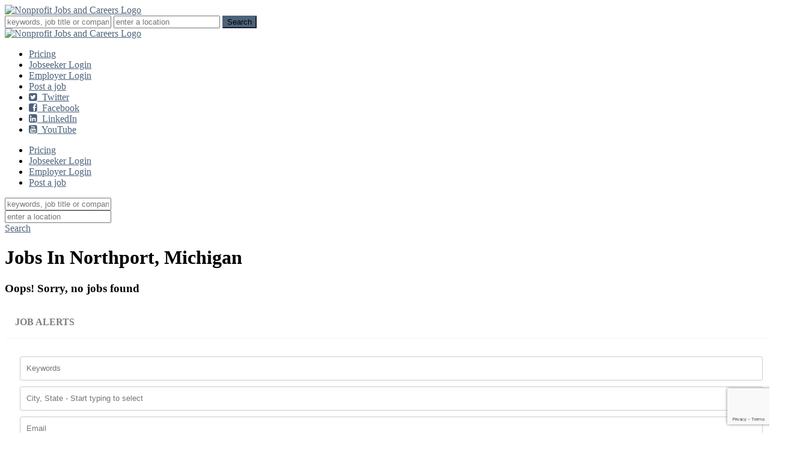

--- FILE ---
content_type: text/html; charset=UTF-8
request_url: https://careers.councilofnonprofits.org/jobs-in/michigan-northport/
body_size: 9338
content:
<!DOCTYPE html>

<html lang="en-US" prefix="og: http://ogp.me/ns#">

  <head>
        <meta charset="UTF-8">
    <meta name="viewport" content="width=device-width, initial-scale=1.0, maximum-scale=5.0, user-scalable=yes" >
    
                  <meta name="robots" content="noindex, nofollow">
              

    
    <title>You searched for | Nonprofit Jobs and Careers</title>
<meta name='robots' content='noindex, follow, max-image-preview:large' />

<!-- This site is optimized with the Yoast SEO Premium plugin v7.2 - https://yoast.com/wordpress/plugins/seo/ -->
<meta name="description" content="Northport, Michigan nonprofit careers | Nonprofit Jobs and Careers"/>
<link rel="canonical" href="https://careers.councilofnonprofits.org/jobs-in/michigan-northport/" />
<meta property="og:locale" content="en_US" />
<meta property="og:type" content="object" />
<meta property="og:title" content="You searched for | Nonprofit Jobs and Careers" />
<meta property="og:description" content="Northport, Michigan nonprofit careers | Nonprofit Jobs and Careers" />
<meta property="og:url" content="https://careers.councilofnonprofits.org/jobs-in/michigan-northport/" />
<meta property="og:site_name" content="Nonprofit Jobs and Careers" />
<meta property="og:image" content="https://careers.councilofnonprofits.org/wp-content/uploads/2014/10/site-logo1.png" />
<meta property="og:image:secure_url" content="https://careers.councilofnonprofits.org/wp-content/uploads/2014/10/site-logo1.png" />
<meta name="twitter:card" content="summary_large_image" />
<meta name="twitter:description" content="Northport, Michigan nonprofit careers | Nonprofit Jobs and Careers" />
<meta name="twitter:title" content="You searched for | Nonprofit Jobs and Careers" />
<meta name="twitter:site" content="@NatlCouncilNPs" />
<meta name="twitter:image" content="https://careers.councilofnonprofits.org/wp-content/uploads/2014/10/site-logo1.png" />
<script type='application/ld+json'>{"@context":"https:\/\/schema.org","@type":"Organization","url":"https:\/\/careers.councilofnonprofits.org\/","sameAs":["https:\/\/www.facebook.com\/NationalCouncilofNonprofits","https:\/\/www.linkedin.com\/company\/national-council-of-nonprofits","https:\/\/www.youtube.com\/user\/natlcouncilofnps","https:\/\/twitter.com\/NatlCouncilNPs"],"@id":"#organization","name":"National Council of Nonprofits","logo":"https:\/\/careers.councilofnonprofits.org\/wp-content\/uploads\/2017\/08\/logo-285px.png"}</script>
<!-- / Yoast SEO Premium plugin. -->

<link rel='dns-prefetch' href='//d1suqciy1b15i1.cloudfront.net' />
<link rel='dns-prefetch' href='//cdn.ravenjs.com' />
<link rel='dns-prefetch' href='//ws.sharethis.com' />
<link rel='dns-prefetch' href='//cdn.jsdelivr.net' />
<link rel='dns-prefetch' href='//fonts.googleapis.com' />
<link rel='dns-prefetch' href='//s.w.org' />
<link rel="alternate" type="application/rss+xml" title="Nonprofit Jobs and Careers &raquo; Feed" href="https://careers.councilofnonprofits.org/feed/" />
<link rel="alternate" type="application/rss+xml" title="Nonprofit Jobs and Careers &raquo; Comments Feed" href="https://careers.councilofnonprofits.org/comments/feed/" />
<link rel="alternate" type="application/rss+xml" title="Nonprofit Jobs and Careers &raquo; Northport, Michigan Location Feed" href="https://careers.councilofnonprofits.org/jobs-in/michigan-northport/feed/" />
<link rel='stylesheet' id='sub_footer-css'  href='https://careers.councilofnonprofits.org/wp-content/plugins/cl-plugin-national-council/sub_footer.css?ver=5.8.1&#038;cl_ver=4.6.7-9-gdb70438' type='text/css' media='all' />
<link rel='stylesheet' id='wp-block-library-css'  href='https://careers.councilofnonprofits.org/wp-includes/css/dist/block-library/style.min.css?ver=5.8.1&#038;cl_ver=4.6.7-9-gdb70438' type='text/css' media='all' />
<link rel='stylesheet' id='cl-spinner-css'  href='//d1suqciy1b15i1.cloudfront.net/4.6.7-9-gdb70438/static/css/cl-spinner.css?ver=5.8.1&#038;cl_ver=4.6.7-9-gdb70438' type='text/css' media='all' />
<link rel='stylesheet' id='iconize-styles-css'  href='https://careers.councilofnonprofits.org/wp-content/plugins/iconize/css/iconize.min.css?ver=1.1.3&#038;cl_ver=4.6.7-9-gdb70438' type='text/css' media='all' />
<link rel='stylesheet' id='iconize-default-font-styles-css'  href='https://careers.councilofnonprofits.org/wp-content/plugins/iconize/css/iconize-fonts.min.css?ver=1.1.3&#038;cl_ver=4.6.7-9-gdb70438' type='text/css' media='all' />
<link rel='stylesheet' id='dashicons-css'  href='https://careers.councilofnonprofits.org/wp-includes/css/dashicons.min.css?ver=5.8.1&#038;cl_ver=4.6.7-9-gdb70438' type='text/css' media='all' />
<link rel='stylesheet' id='iconize-dashicons-font-styles-css'  href='https://careers.councilofnonprofits.org/wp-content/plugins/iconize/css/dashicons.min.css?ver=1.1.3&#038;cl_ver=4.6.7-9-gdb70438' type='text/css' media='all' />
<link rel='stylesheet' id='font-awesome-css'  href='https://careers.councilofnonprofits.org/wp-content/plugins/js_composer/assets/lib/bower/font-awesome/css/font-awesome.min.css?ver=5.5.2&#038;cl_ver=4.6.7-9-gdb70438' type='text/css' media='all' />
<link rel='stylesheet' id='hemingway_googleFonts-css'  href='//fonts.googleapis.com/css?family=Lato%3A400%2C700%2C400italic%2C700italic%7CRaleway%3A700%2C400%7CSource+Sans+Pro%3A300%2C400%2C600%2C700%2C900&#038;ver=5.8.1&#038;cl_ver=4.6.7-9-gdb70438' type='text/css' media='all' />
<link rel='stylesheet' id='hemingway_style-css'  href='https://careers.councilofnonprofits.org/wp-content/themes/newleaf2.0/style.css?ver=5.8.1&#038;cl_ver=4.6.7-9-gdb70438' type='text/css' media='all' />
<link rel='stylesheet' id='reset-css'  href='https://careers.councilofnonprofits.org/wp-content/themes/newleaf2.0/reset.css?ver=5.8.1&#038;cl_ver=4.6.7-9-gdb70438' type='text/css' media='all' />
<link rel='stylesheet' id='select2-css-css'  href='https://cdn.jsdelivr.net/npm/select2@4.1.0-rc.0/dist/css/select2.min.css?ver=5.8.1&#038;cl_ver=4.6.7-9-gdb70438' type='text/css' media='all' />
<link rel='stylesheet' id='rpt-css'  href='https://careers.councilofnonprofits.org/wp-content/plugins/dk-pricr-responsive-pricing-table/css/rpt_style.min.css?ver=5.8.1&#038;cl_ver=4.6.7-9-gdb70438' type='text/css' media='all' />
<script type='text/javascript' src='https://careers.councilofnonprofits.org/wp-includes/js/underscore.min.js?ver=1.13.1&#038;cl_ver=4.6.7-9-gdb70438' id='underscore-js'></script>
<script type='text/javascript' src='https://careers.councilofnonprofits.org/wp-includes/js/jquery/jquery.min.js?ver=3.6.0&#038;cl_ver=4.6.7-9-gdb70438' id='jquery-core-js'></script>
<script type='text/javascript' src='https://careers.councilofnonprofits.org/wp-includes/js/jquery/jquery-migrate.min.js?ver=3.3.2&#038;cl_ver=4.6.7-9-gdb70438' id='jquery-migrate-js'></script>
<script type='text/javascript' src='https://careers.councilofnonprofits.org/wp-includes/js/backbone.min.js?ver=1.4.0&#038;cl_ver=4.6.7-9-gdb70438' id='backbone-js'></script>
<script type='text/javascript' id='jobsearch-form-js-extra'>
/* <![CDATA[ */
var jobsearch_vars = {"searchPageUrl":"\/search"};
/* ]]> */
</script>
<script type='text/javascript' src='https://careers.councilofnonprofits.org/wp-content/plugins/cl-jobengine/js/jobsearch-form.js?ver=5.8.1&#038;cl_ver=4.6.7-9-gdb70438' id='jobsearch-form-js'></script>
<script type='text/javascript' src='https://careers.councilofnonprofits.org/wp-content/plugins/cl-jobengine/js/hogan.min.js?ver=5.8.1&#038;cl_ver=4.6.7-9-gdb70438' id='hogan-js'></script>
<script type='text/javascript' src='https://careers.councilofnonprofits.org/wp-content/plugins/cl-jobengine/js/typeahead.bundle.min.js?ver=5.8.1&#038;cl_ver=4.6.7-9-gdb70438' id='typeahead-js'></script>
<script type='text/javascript' src='//d1suqciy1b15i1.cloudfront.net/4.6.7-9-gdb70438/static/js/browser-update.js?ver=5.8.1&#038;cl_ver=4.6.7-9-gdb70438' id='browser-update-js'></script>
<script type='text/javascript' src='//d1suqciy1b15i1.cloudfront.net/4.6.7-9-gdb70438/static/js/shared.js?ver=5.8.1&#038;cl_ver=4.6.7-9-gdb70438' id='shared-js'></script>
<script type='text/javascript' src='https://careers.councilofnonprofits.org/wp-content/plugins/cl-jobengine/js/jquery.placeholder.js?ver=5.8.1&#038;cl_ver=4.6.7-9-gdb70438' id='jquery-ie-placeholder-js'></script>
<script type='text/javascript' src='//cdn.ravenjs.com/1.1.19/jquery,native/raven.min.js?ver=5.8.1&#038;cl_ver=4.6.7-9-gdb70438' id='raven-js'></script>
<script id='st_insights_js' type='text/javascript' src='https://ws.sharethis.com/button/st_insights.js?publisher=4d48b7c5-0ae3-43d4-bfbe-3ff8c17a8ae6&#038;product=simpleshare&#038;cl_ver=4.6.7-9-gdb70438' id='ssba-sharethis-js'></script>
<link rel="https://api.w.org/" href="https://careers.councilofnonprofits.org/wp-json/" /><link rel="EditURI" type="application/rsd+xml" title="RSD" href="https://careers.councilofnonprofits.org/xmlrpc.php?rsd" />
<link rel="wlwmanifest" type="application/wlwmanifest+xml" href="https://careers.councilofnonprofits.org/wp-includes/wlwmanifest.xml" /> 
<meta name="generator" content="WordPress 5.8.1" />
	<script type="text/javascript">		
		CL_MAIN_URL = "//careers.councilofnonprofits.org/app"; 		
		STATIC_URL = "//d1suqciy1b15i1.cloudfront.net/4.6.7-9-gdb70438/static/";
		IS_JOB_SEARCH_CAP_DISABLE = "false";
		G_RECAPTCHA_KEY = "6LfbiS4pAAAAAFoF6bLjjdvHIVW9tC49gJwNbz8C";
	</script>
	<script src="https://www.google.com/recaptcha/api.js?render=6LfbiS4pAAAAAFoF6bLjjdvHIVW9tC49gJwNbz8C"></script>
	<script type="text/json" id="cl_current_user">null	</script>        <!-- Piwik -->
        <script type="text/javascript">
          var _paq = _paq || [];
          
          _paq.push(["enableLinkTracking"]);

          (function() {
            var u="//careers.councilofnonprofits.org/analytics/";
            _paq.push(["setTrackerUrl", u+"piwik.php"]);
            _paq.push(["setSiteId", "1"]);

            
                        
            _paq.push(['setUserId', '']);
            _paq.push(['setCustomVariable', 1, 'user_type', 'candidate', "visit"]);
            _paq.push(['setCustomVariable', 2, 'employer_id', 'False', "visit"]);

            

            var d=document, g=d.createElement("script"), s=d.getElementsByTagName("script")[0]; g.type="text/javascript";
            g.defer=true; g.async=true; g.src=u+"piwik.js"; s.parentNode.insertBefore(g,s);

          
          })();
          _paq.push(["trackPageView"]);
        </script>
        <!-- End Piwik Code -->
<link rel="shortcut icon" href="https://careers.councilofnonprofits.org/wp-content/uploads/2022/01/favicon.png.ico"/>
		<style type="text/css">
			.comments-link {
				display: none;
			}
					</style>
		
		<script>(function(d, s, id){
                 var js, fjs = d.getElementsByTagName(s)[0];
                 if (d.getElementById(id)) {return;}
                 js = d.createElement(s); js.id = id;
                 js.src = "//connect.facebook.net/en_US/sdk.js#xfbml=1&version=v2.6";
                 fjs.parentNode.insertBefore(js, fjs);
               }(document, 'script', 'facebook-jssdk'));</script><style type="text/css">	.ssba {
									
									
									
									
								}
								.ssba img
								{
									width: 35px !important;
									padding: 6px;
									border:  0;
									box-shadow: none !important;
									display: inline !important;
									vertical-align: middle;
								}
								.ssba, .ssba a
								{
									text-decoration:none;
									border:0;
									background: none;
									
									font-size: 	16px;
									
									font-weight: bold;
								}
								</style>      
	      <!--Customizer CSS--> 
	      
	      <style type="text/css">
	           body::selection { background:#4d637b; }	           body a { color:#4d637b; }	           body a:hover { color:#4d637b; }	           .blog-title a:hover { color:#4d637b; }	           .blog-menu a:hover { color:#4d637b; }	           .blog-search #searchsubmit { background-color:#4d637b; }	           .blog-search #searchsubmit { border-color:#4d637b; }	           .blog-search #searchsubmit:hover { background-color:#4d637b; }	           .blog-search #searchsubmit:hover { border-color:#4d637b; }	           .featured-media .sticky-post { background-color:#4d637b; }	           .post-title a:hover { color:#4d637b; }	           .post-meta a:hover { color:#4d637b; }	           .post-content a { color:#4d637b; }	           .post-content a:hover { color:#4d637b; }	           .blog .format-quote blockquote cite a:hover { color:#4d637b; }	           .post-content a.more-link:hover { background-color:#4d637b; }	           .post-content input[type="submit"]:hover { background-color:#4d637b; }	           .post-content input[type="reset"]:hover { background-color:#4d637b; }	           .post-content input[type="button"]:hover { background-color:#4d637b; }	           .post-content fieldset legend { background-color:#4d637b; }	           .post-content .searchform #searchsubmit { background:#4d637b; }	           .post-content .searchform #searchsubmit { border-color:#4d637b; }	           .post-content .searchform #searchsubmit:hover { background:#4d637b; }	           .post-content .searchform #searchsubmit:hover { border-color:#4d637b; }	           .post-categories a { color:#4d637b; }	           .post-categories a:hover { color:#4d637b; }	           .post-tags a:hover { background:#4d637b; }	           .post-tags a:hover:after { border-right-color:#4d637b; }	           .post-nav a:hover { color:#4d637b; }	           .archive-nav a:hover { color:#4d637b; }	           .logged-in-as a { color:#4d637b; }	           .logged-in-as a:hover { color:#4d637b; }	           .content #respond input[type="submit"]:hover { background-color:#4d637b; }	           .comment-meta-content cite a:hover { color:#4d637b; }	           .comment-meta-content p a:hover { color:#4d637b; }	           .comment-actions a:hover { color:#4d637b; }	           #cancel-comment-reply-link { color:#4d637b; }	           #cancel-comment-reply-link:hover { color:#4d637b; }	           .comment-nav-below a:hover { color:#4d637b; }	           .widget-title a { color:#4d637b; }	           .widget-title a:hover { color:#4d637b; }	           .widget_text a { color:#4d637b; }	           .widget_text a:hover { color:#4d637b; }	           .widget_rss a { color:#4d637b; }	           .widget_rss a:hover { color:#4d637b; }	           .widget_archive a { color:#4d637b; }	           .widget_archive a:hover { color:#4d637b; }	           .widget_meta a { color:#4d637b; }	           .widget_meta a:hover { color:#4d637b; }	           .widget_recent_comments a { color:#4d637b; }	           .widget_recent_comments a:hover { color:#4d637b; }	           .widget_pages a { color:#4d637b; }	           .widget_pages a:hover { color:#4d637b; }	           .widget_links a { color:#4d637b; }	           .widget_links a:hover { color:#4d637b; }	           .widget_recent_entries a { color:#4d637b; }	           .widget_recent_entries a:hover { color:#4d637b; }	           .widget_categories a { color:#4d637b; }	           .widget_categories a:hover { color:#4d637b; }	           .widget_search #searchsubmit { background:#4d637b; }	           .widget_search #searchsubmit { border-color:#4d637b; }	           .widget_search #searchsubmit:hover { background:#4d637b; }	           .widget_search #searchsubmit:hover { border-color:#4d637b; }	           #wp-calendar a { color:#4d637b; }	           #wp-calendar a:hover { color:#4d637b; }	           #wp-calendar tfoot a:hover { color:#4d637b; }	           .dribbble-shot:hover { background:#4d637b; }	           .widgetmore a { color:#4d637b; }	           .widgetmore a:hover { color:#4d637b; }	           .flickr_badge_image a:hover img { background:#4d637b; }	           .footer .flickr_badge_image a:hover img { background:#4d637b; }	           .footer .dribbble-shot:hover img { background:#4d637b; }	           .sidebar .tagcloud a:hover { background:#4d637b; }	           .footer .tagcloud a:hover { background:#4d637b; }	           .credits a:hover { color:#4d637b; }	           
	           body#tinymce.wp-editor a { color:#4d637b; }	           body#tinymce.wp-editor a:hover { color:#4d637b; }	      </style> 
	      
	      <!--/Customizer CSS-->
	      
      <meta name="generator" content="Powered by WPBakery Page Builder - drag and drop page builder for WordPress."/>
<!--[if lte IE 9]><link rel="stylesheet" type="text/css" href="https://careers.councilofnonprofits.org/wp-content/plugins/js_composer/assets/css/vc_lte_ie9.min.css" media="screen"><![endif]--><noscript><style type="text/css"> .wpb_animate_when_almost_visible { opacity: 1; }</style></noscript>    <!--[if lt IE 9]>
    <script src="//cdnjs.cloudflare.com/ajax/libs/modernizr/2.8.2/modernizr.min.js"></script>
    <![endif]-->

    <script type="text/javascript" src="//gdc.indeed.com/ads/apiresults.js"></script>
    
    <script type="text/javascript"></script><meta name="google-site-verification" content="rCyk4-3LNogD_JcmLGqVdZZcZYalNAsI1D6coFvhg-I" /><script>

</script>
<style>
#cl-salary-info{ margin-bottom: 20px !important;}

.custom_email_templates{color: #000;}
</style>
<script></script>
  
  <style type="text/css">
          .cl-lang-switcher .styledSelect{
        color: #00AA7D;
     }
     .cl-lang-switcher .options{
        background-color: #00AA7D;
     }
     .cl-lang-switcher .options li{
        color: #FFFFFF;
     }
     .cl-lang-switcher .options li.active::after{
        color: #FFFFFF;
     }
     .cl-lang-switcher .options li:hover{
        color: #FFFFFF;
        background-color: rgba(255,255,255,0.3);
     }
     /* Brightness: 114.04 */
  </style>

  <!-- Google Analytics code -->
<script async src="https://www.googletagmanager.com/gtag/js?id=UA-5091806-3"></script>
<script>
  window.dataLayer = window.dataLayer || [];
  function gtag(){dataLayer.push(arguments)};
  gtag('js', new Date());
  gtag('config', 'UA-5091806-3');
</script>

<script>
  (function(i,s,o,g,r,a,m){i['GoogleAnalyticsObject']=r;i[r]=i[r]||function(){
  (i[r].q=i[r].q||[]).push(arguments)},i[r].l=1*new Date();a=s.createElement(o),
  m=s.getElementsByTagName(o)[0];a.async=1;a.src=g;m.parentNode.insertBefore(a,m)
  })(window,document,'script','//www.google-analytics.com/analytics.js','ga');

  ga('create', 'UA-5091806-3', 'auto');
  ga('send', 'pageview');

</script>
<!-- End of Google Analytics code -->
  <!-- Google Tag Manager -->
<script>(function(w,d,s,l,i){w[l]=w[l]||[];w[l].push({'gtm.start':
new Date().getTime(),event:'gtm.js'});var f=d.getElementsByTagName(s)[0],
j=d.createElement(s),dl=l!='dataLayer'?'&l='+l:'';j.async=true;j.src=
'https://www.googletagmanager.com/gtm.js?id='+i+dl;f.parentNode.insertBefore(j,f);
})(window,document,'script','dataLayer',"GTM-MWTR2K3");</script>
<!-- End Google Tag Manager -->
  <link rel="stylesheet" type="text/css" href="https://dj6uj9i1z079.cloudfront.net/jobroll_widget.css">
  </head>

  <body class="archive search search-no-results tax-job-city term-michigan-northport term-21063 blue wpb-js-composer js-comp-ver-5.5.2 vc_responsive">
    <!-- Google Tag Manager (noscript) -->
<noscript><iframe src="https://www.googletagmanager.com/ns.html?id=GTM-MWTR2K3"
height="0" width="0" style="display:none;visibility:hidden"></iframe></noscript>
<!-- End Google Tag Manager (noscript) -->
        <div class="big-wrapper">
      <div class="header-cover section bg-dark-light no-padding">
      
              <div class="header section none-home-header-size" style="background-image: url(https://careers.councilofnonprofits.org/wp-content/uploads/2014/10/cropped-banner.jpg);">
        <div class="navigation no-padding bg-white">

      

        <div class="navigation-inner section-inner multilingual-container">

          <div class="toggle-container hidden">

            <div class="nav-toggle toggle">
              <i class="fa fa-bars fa-2x"></i>
            </div>

            <div class="mobile-logo">
                          <a href="https://careers.councilofnonprofits.org">
                <img src="https://careers.councilofnonprofits.org/wp-content/uploads/2022/01/ncn_logo_cmyk-1-.png" alt="Nonprofit Jobs and Careers Logo" />
              </a>
                      </div>

                        <div class="search-toggle toggle">
              <i class="fa fa-search fa-flip-horizontal fa-2x"></i>
            </div>
            
            <div class="clear"></div>

          </div> <!-- /toggle-container -->

          <div class="blog-search hidden">

            <form method="get" class="searchform cl_job_search_form">
                              <input id="job-search-keyword" aria-label="keywords, job title or company name" type="text" name="s" class="keyword" placeholder="keywords, job title or company name" value="" />
                                            <input id="job-search-location" aria-label="enter a location" type="text" name="job_location" class="location typeahead" placeholder="enter a location" value="" />
                            <input type="submit" id="searchsubmit" class="search-button border-radius" value="Search">
            </form>

          </div>
          <div class="logo">
                          <a href="https://careers.councilofnonprofits.org">
                <img src="https://careers.councilofnonprofits.org/wp-content/uploads/2022/01/ncn_logo_cmyk-1-.png" alt="Nonprofit Jobs and Careers Logo" />
              </a>
                      </div>
          <div class="cl-menu">
            <ul class="blog-menu" >
            <span class="cl-primary-menu blog-menu">
              <li id="menu-item-1218086" class="menu-item menu-item-type-post_type menu-item-object-page menu-item-1218086"><a href="https://careers.councilofnonprofits.org/pricing/">Pricing</a></li>
              </span>
                              <span class="cl-login-menu blog-menu">
                                                      <li><a href="https://careers.councilofnonprofits.org/wp-login.php?redirect_to=https%3A%2F%2Fcareers.councilofnonprofits.org%2Fjobs-in%2Fmichigan-northport%3Fjob-city%3Dmichigan-northport" rel="nofollow">Jobseeker Login</a></li>
                                                        <li><a href="https://careers.councilofnonprofits.org/wp-login.php?redirect_to=%2F%2Fcareers.councilofnonprofits.org%2Fapp%2Fe%2F%26loginUser%3Demployer" rel="nofollow">Employer Login</a></li>
                                                  </span>
                                  <li><a href="//careers.councilofnonprofits.org/app/e/shop/" class="post-a-job border-radius" rel="nofollow">Post a job</a></li>
                              
                                                        <span class="cl-secondary-menu blog-menu">
              <li id="menu-item-1203892" class="social-icon menu-item menu-item-type-custom menu-item-object-custom menu-item-1203892"><a target="_blank" href="http://www.twitter.com/NatlCouncilNPs" class="iconized-hover-trigger"><span class="menu_item-icon iconized font-awesome glyph-twitter-squared hover-animate-grow"></span>&nbsp;&nbsp;Twitter</a></li>
<li id="menu-item-1203893" class="social-icon menu-item menu-item-type-custom menu-item-object-custom menu-item-1203893"><a target="_blank" href="http://www.facebook.com/NationalCouncilofNonprofits" class="iconized-hover-trigger"><span class="menu_item-icon iconized font-awesome glyph-facebook-squared hover-animate-grow"></span>&nbsp;&nbsp;Facebook</a></li>
<li id="menu-item-1203894" class="social-icon menu-item menu-item-type-custom menu-item-object-custom menu-item-1203894"><a target="_blank" href="https://www.linkedin.com/company/national-council-of-nonprofits" class="iconized-hover-trigger"><span class="menu_item-icon iconized font-awesome glyph-linkedin-squared hover-animate-grow"></span>&nbsp;&nbsp;LinkedIn</a></li>
<li id="menu-item-1203895" class="social-icon menu-item menu-item-type-custom menu-item-object-custom menu-item-1203895"><a target="_blank" href="https://www.youtube.com/user/natlcouncilofnps" class="iconized-hover-trigger"><span class="menu_item-icon iconized font-awesome glyph-youtube-squared hover-animate-grow"></span>&nbsp;&nbsp;YouTube</a></li>
              </span>
              
              

             </ul>
                        </div>
           
           <div class="clear"></div>

           <ul class="mobile-menu">
            <li class="menu-item menu-item-type-post_type menu-item-object-page menu-item-1218086"><a href="https://careers.councilofnonprofits.org/pricing/">Pricing</a></li>
                                                                  <li><a href="https://careers.councilofnonprofits.org/wp-login.php?redirect_to=https%3A%2F%2Fcareers.councilofnonprofits.org%2Fjobs-in%2Fmichigan-northport%3Fjob-city%3Dmichigan-northport" rel="nofollow">Jobseeker Login</a></li>
                                                        <li><a href="https://careers.councilofnonprofits.org/wp-login.php?redirect_to=%2F%2Fcareers.councilofnonprofits.org%2Fapp%2Fe%2F%26loginUser%3Demployer" rel="nofollow">Employer Login</a></li>
                                  

                                  <li><a href="//careers.councilofnonprofits.org/app/e/shop/" class="post-a-job border-radius">Post a job</a></li>
                                                        <!--<li class="menu-item menu-item-type-post_type menu-item-object-page menu-item-1218086"><a href="https://careers.councilofnonprofits.org/pricing/">Pricing</a></li>
          
           </ul>-->
           <!--
             -->
          </ul>
        </div> <!-- /navigation-inner -->
        
      </div> <!-- /navigation -->
              
            <div class="section-inner">
              <div class="blog-info none-home cl_job_search_form">
                                  <div class="keyword">
                    <input id="job-search-keyword" aria-label="keywords, job title or company name" type="text" name="s" class="search-box border-radius" placeholder="keywords, job title or company name" value="" />
                    <span class="icon" data-icon="s" ></span>
                  </div>
                                                  <div class="location">
                    <input id="job-search-location" aria-label="enter a location" type="text" name="job_location" class="search-box border-radius typeahead" placeholder="enter a location" value="" />
                    <span class="icon" data-icon="@"></span>
                  </div>
                <a href="#" class="search-button border-radius" id="searchsubmit">Search</a>
              </div>
                        </div>
                  </div> <!-- /header -->

                  <div class="header header-over-image" style="background-image: url(https://careers.councilofnonprofits.org/wp-content/uploads/2014/10/cropped-banner.jpg);"></div>
        
      </div> <!-- /bg-dark -->


<div class="wrapper section-inner">
	
		<div class="content left">
			<div class="category-title">
				
										

				<!-- <h2 class="post-title">Northport, Michigan</h2> -->
				<h1 class="post-title">
					Jobs In Northport, Michigan				</h1>
			</div>
			<div class="posts">
				
				<div class="clear"></div>
		
								<p>
					<h3>Oops! Sorry, no jobs found</h3>
				</p>
			</div>
			
	</div> <!-- /content -->
	
	
	<div class="sidebar right" role="complementary">
	
				<div class="widget-job-alert alert-widget">
			<div class="widget-content">
				<h4 class="widget-title">Job Alerts</h4>
				<div class="widget-inner-content">
					<form action="" menthod="post">
						<!-- <div class="form-item">
							<input type="text" placeholder="Job Title" class="bg-default-input" />
						</div> -->
						<div id="alert-form-container">
							<div class="form-item">
								<input type="text" aria-label="Keywords" placeholder="Keywords" class="bg-default-input" name="keywords" value="" required />
							</div>
							<div class="form-item">
								<input type="text" aria-label="City, State - Start typing to select" placeholder="City, State - Start typing to select" class="bg-default-input typeahead" name="location" value="" required data-location_hint="1" />
							</div>
							<div class="form-item">
								<input type="text" aria-label="Email" placeholder="Email" class="bg-default-input email" name="email" required="required email" value=""/>
							</div>
							<div class="btn-submit">
								<button class="btn-subscribe bg-btn-action border-radius">
									Subscribe 									<span class="icon" data-icon="f"></span>
								</button>
							</div>
							<p>
								<i><em>By clicking this button, you consent to receive emails about new jobs that relate to your search criteria. Remember: you can cancel these email alerts at any time.</em></i>					
							</p>
						</div>
					</form>
					<div style="display:none" id="subcribe-success"> 
						<div id="subcribe-success-inner-tab"> 
							<div id="subcribe-success-inner"> 
								<i class="fa fa-check-circle"></i>
								Thank you for signing up!							</div>
						</div>
					</div>
				</div>
			</div>
		</div>

	<div class="widget widget_contractType"><div class="widget-content"><h3 class="widget-title">Job Type</h3>		<ul>
								<li><a href="/job-type/contract/"><span class="categories-icon job_category-icon iconized font-awesome glyph-doc-inv"></span><em>Contract</em></a></li>
										<li><a href="/job-type/full_time/"><span class="categories-icon job_category-icon iconized font-awesome glyph-doc-inv"></span><em>Full Time</em></a></li>
										<li><a href="/job-type/internship/"><span class="categories-icon job_category-icon iconized font-awesome glyph-doc-inv"></span><em>Internship</em></a></li>
										<li><a href="/job-type/part_time/"><span class="categories-icon job_category-icon iconized font-awesome glyph-doc-inv"></span><em>Part Time</em></a></li>
										<li><a href="/job-type/volunteer/"><span class="categories-icon job_category-icon iconized font-awesome glyph-doc-inv"></span><em>Volunteer</em></a></li>
							</ul>
		</div><div class="clear"></div></div><div class="widget widget_jobCategories"><div class="widget-content"><h4 class="widget-title">Job Categories</h4>		<ul>
								<li > <a href="/job-category/executive/"><span class="categories-icon job_category-icon iconized font-awesome glyph-briefcase"></span>&nbsp;&nbsp;<em>Executive</em></a></li>
										<li > <a href="/job-category/nonprofit-organizations/"><span class="categories-icon job_category-icon iconized font-awesome glyph-users"></span>&nbsp;&nbsp;<em>Nonprofit Organizations</em></a></li>
										<li > <a href="/job-category/public-relations-communications/"><span class="categories-icon job_category-icon iconized font-awesome glyph-users"></span>&nbsp;&nbsp;<em>Communications and Public Relations</em></a></li>
										<li > <a href="/job-category/education/"><span class="categories-icon job_category-icon iconized font-awesome glyph-book"></span>&nbsp;&nbsp;<em>Education</em></a></li>
										<li > <a href="/job-category/administrative/"><span class="categories-icon job_category-icon iconized font-generic glyph-summary"></span>&nbsp;&nbsp;<em>Administrative</em></a></li>
										<li > <a href="/job-category/fundraising/"><span class="categories-icon job_category-icon iconized font-awesome glyph-money"></span>&nbsp;&nbsp;<em>Fundraising</em></a></li>
										<li > <a href="/job-category/healthcare/"><span class="categories-icon job_category-icon iconized font-awesome glyph-ambulance"></span>&nbsp;&nbsp;<em>Healthcare</em></a></li>
										<li > <a href="/job-category/research/"><span class="categories-icon job_category-icon iconized font-awesome glyph-edit"></span>&nbsp;&nbsp;<em>Research</em></a></li>
										<li > <a href="/job-category/finance/"><span class="categories-icon job_category-icon iconized font-awesome glyph-money"></span>&nbsp;&nbsp;<em>Finance</em></a></li>
										<li > <a href="/job-category/human-resources/"><span class="categories-icon job_category-icon iconized font-awesome glyph-user"></span>&nbsp;&nbsp;<em>Human Resources</em></a></li>
										<li style='display:none;' class='more-job-categories'> <a href="/job-category/public-policy-advocacy/"><span class="categories-icon job_category-icon iconized font-awesome glyph-megaphone"></span>&nbsp;&nbsp;<em>Public Policy/Advocacy</em></a></li>
										<li style='display:none;' class='more-job-categories'> <a href="/job-category/accounting/"><span class="categories-icon job_category-icon iconized font-awesome glyph-doc-text-inv"></span>&nbsp;&nbsp;<em>Accounting</em></a></li>
										<li style='display:none;' class='more-job-categories'> <a href="/job-category/international/"><span class="categories-icon job_category-icon iconized font-awesome glyph-globe"></span>&nbsp;&nbsp;<em>International</em></a></li>
										<li style='display:none;' class='more-job-categories'> <a href="/job-category/environmental/"><span class="categories-icon job_category-icon iconized font-awesome glyph-globe"></span>&nbsp;&nbsp;<em>Environmental</em></a></li>
										<li style='display:none;' class='more-job-categories'> <a href="/job-category/religion-related/"><span class="categories-icon job_category-icon iconized font-foundicons glyph-people"></span>&nbsp;&nbsp;<em>Religion Related</em></a></li>
										<li style='display:none;' class='more-job-categories'> <a href="/job-category/membership/"><span class="categories-icon job_category-icon iconized font-awesome glyph-users"></span>&nbsp;&nbsp;<em>Membership</em></a></li>
										<li style='display:none;' class='more-job-categories'> <a href="/job-category/arts-and-culture/"><span class="categories-icon job_category-icon iconized font-awesome glyph-music"></span>&nbsp;&nbsp;<em>Arts and Culture</em></a></li>
										<li style='display:none;' class='more-job-categories'> <a href="/job-category/information-technology-and-services/"><span class="categories-icon job_category-icon iconized font-awesome glyph-desktop"></span>&nbsp;&nbsp;<em>Information Technology and Services</em></a></li>
										<li style='display:none;' class='more-job-categories'> <a href="/job-category/other/"><em>Other</em></a></li>
							</ul>
					<button id="hide-reveal-job-categories"><i class="fa fa-caret-down fa-2x"></i></button>

			<script type="text/javascript">
				var job_categories_hidden = true;
				jQuery("#hide-reveal-job-categories").click( function(e){
					e.preventDefault();
					jQuery('.more-job-categories').toggle();
					jQuery('#hide-reveal-job-categories i').toggleClass('fa-caret-down').toggleClass('fa-caret-up');
				});


			</script>
			</div><div class="clear"></div></div><div class="widget widget_sidebar_ads"><div class="widget-content">				</div><div class="clear"></div></div><div class="widget widget_subFooterThirds"><div class="widget-content">		<div class="sub-widget sub-thirds">
			<div class="sub-title"><h3>Stay Updated</h3></div>
			<div class="sub-content">
				<p>Stay up-to-date with the latest nonprofit resources and trends by subscribing to our e-newsletters</p>
<div class="sub-minor-box">
<span>Nonprofit Essentials</span>
<a href="http://www.councilofnonprofits.org/connect">Subscribe</a>
</div>
<div class="sub-minor-box">
<span>Nonprofit Champion</span>
<a href="http://www.councilofnonprofits.org/connect">Subscribe</a>
</div>

<div class="sub-foot">
<a href="http://www.twitter.com/NatlCouncilNPs" class="social twitter"><i></i></a>
<a href="http://www.facebook.com/NationalCouncilofNonprofits" class="social fb"><i></i></a>
<a href="http://www.linkedin.com/company/national-council-of-nonprofits" class="social linkedin"><i></i></a>
<a href="http://www.scribd.com/councilofnonprofits/collections" class="social scribd"><i></i></a>
</div>			</div>
		</div>
		</div><div class="clear"></div></div><div class="widget widget_subFooterThirds"><div class="widget-content">		<div class="sub-widget sub-thirds">
			<div class="sub-title"><h3>Find Your State Association</h3></div>
			<div class="sub-content">
				<div class="united-states"></div>
<div class="find-container">
<p>Connect with local resources and expertise</p>
<a href="http://www.councilofnonprofits.org/find-your-state-association">Find</a>
</div>			</div>
		</div>
		</div><div class="clear"></div></div>		
	</div><!-- /sidebar -->

	
	<div class="clear"></div>
		<div class="cl-static-backdrop cl-bs">
		<div class="dialog-container">
			<h3 class="message">We're sorry, there are currently no jobs listed in this location.</h3>
			<div class="btn-container">
				<button class='btn btn-warning'>Stay on page</button>
				<button class='btn btn-primary'>Back to search</button>
			</div>
		</div>
	</div>
	
	<script type="text/javascript">
		jQuery(document).ready(function($){
			var _root = $('.cl-static-backdrop');
			_root.css('display', 'none') //extra js layer over css hide
			var _show_dlg_flag = true;
			<?if($show_dlg_flag):?>
				_root.fadeIn(200)
			<?endif;?>
			
			$('.cl-static-backdrop .btn-warning').click(function(){
				_root.fadeOut(300)
			})
			$('.cl-static-backdrop .btn-primary').click(function(){
				window.location.href = '/search'
			})
		});
	</script>

</div> <!-- /wrapper -->
	<div class="footer section bg-dark">

		<div class="footer-inner section-inner">

					
			 
				
			 
		
			
			<div class="clear"></div>
		
		</div> <!-- /footer-inner -->
	
	</div> <!-- /footer -->

		<div class="credits section bg-dark no-padding">
		<div class="credits-inner section-inner">

			<div class="credits-left">
				<span class="footer-logo"><a href="https://careers.councilofnonprofits.org"><img src="https://careers.councilofnonprofits.org/wp-content/uploads/2022/01/ncn_logo-footer.png" alt="Nonprofit Jobs and Careers Footer Logo" /></a></span>
				<div class="clear"></div>
				<div class="footer-desc"></div>
			</div> <!-- credits-left -->

			
			<div class="clear"></div>
			<div class="cl-social-footer">
				<ul>
	                            </ul>
			</div>
			<div class="credits-bottom">
				<div class="credits-text">
					<span>&copy; 2026 National Council of Nonprofits powered by Careerleaf</span>
					<div class="clear"></div>
					<span class="cl-version"> 
						v.4.6.7-9-gdb70438					</span>
				</div> <!-- credits-text -->
				<div class="footer-wrapper">
					<div class="menu-footer-container"><ul id="menu-footer" class="footer-menu"><li id="menu-item-1218087" class="menu-item menu-item-type-post_type menu-item-object-page menu-item-1218087"><a href="https://careers.councilofnonprofits.org/pricing/">Pricing</a></li>
<li id="menu-item-150" class="menu-item menu-item-type-post_type menu-item-object-page menu-item-150"><a href="https://careers.councilofnonprofits.org/terms-and-conditions/">Terms of Use</a></li>
<li id="menu-item-149" class="menu-item menu-item-type-post_type menu-item-object-page menu-item-149"><a href="https://careers.councilofnonprofits.org/privacy-policy/">Privacy Policy</a></li>
<li id="menu-item-1218089" class="menu-item menu-item-type-post_type menu-item-object-page menu-item-1218089"><a href="https://careers.councilofnonprofits.org/contact-us-support/">Contact Us &#038; Support</a></li>
</ul></div>
					
				</div> <!-- footer-wrapper -->

				<div class="clear"></div>
			</div> <!-- credits-bottom -->
		</div> <!-- /credits-inner -->	

		<a class="tothetop" style="display: none">
			<i class="fa fa-chevron-up" aria-hidden="true"></i>
		</a>	
	</div> <!-- /credits -->
<script>
  var ravenOptions = {
      ignoreErrors: [
        'from accessing a cross-origin frame',
      ],
      ignoreUrls: [
        // Chrome extensions
        /extensions\//i,
        /^chrome:\/\//i,

        //some plugins
        /plugins\/wp-rss-multi-importer/,
        /\/agilewebgrabbers\//,
        /\/agilecrm\//,
        /wp-includes\/js\/jquery\/jquery\.js/,
      ]
  }

	Raven.config('https://dfd00dddc7df45dfa8b44fee9c2c649d@sentry.careerleaf.com/3', ravenOptions).install();

</script>
   		<link rel='stylesheet' id='cl-namespaced-bootstrap-css'  href='//d1suqciy1b15i1.cloudfront.net/4.6.7-9-gdb70438/static/bootstrap/css/bootstrap-cl.css?ver=5.8.1&#038;cl_ver=4.6.7-9-gdb70438' type='text/css' media='all' />
<link rel='stylesheet' id='job_alert_css-css'  href='https://careers.councilofnonprofits.org/wp-content/plugins/cl-jobengine/css/job_alerts.css?ver=5.8.1&#038;cl_ver=4.6.7-9-gdb70438' type='text/css' media='all' />
<link rel='stylesheet' id='job_alerts_theme-css'  href='https://careers.councilofnonprofits.org/wp-content/themes/newleaf2.0/css/job_alerts_theme.css?ver=5.8.1&#038;cl_ver=4.6.7-9-gdb70438' type='text/css' media='all' />
<link rel='stylesheet' id='job_categories_theme-css'  href='https://careers.councilofnonprofits.org/wp-content/themes/newleaf2.0/css/job_categories_theme.css?ver=5.8.1&#038;cl_ver=4.6.7-9-gdb70438' type='text/css' media='all' />
<script type='text/javascript' src='https://careers.councilofnonprofits.org/wp-content/plugins/simple-share-buttons-adder/js/ssba.min.js?ver=5.8.1&#038;cl_ver=4.6.7-9-gdb70438' id='ssba-js'></script>
<script type='text/javascript' src='https://careers.councilofnonprofits.org/wp-content/plugins/js_composer/assets/lib/bower/flexslider/jquery.flexslider-min.js?ver=5.5.2&#038;cl_ver=4.6.7-9-gdb70438' id='flexslider-js'></script>
<script type='text/javascript' src='https://cdn.jsdelivr.net/npm/select2@4.1.0-rc.0/dist/js/select2.min.js?cl_ver=4.6.7-9-gdb70438' id='select2-js-js'></script>
<script type='text/javascript' id='select2-js-js-after'>
        jQuery(document).ready(function($) {
            $('select[name="job_company"]').select2({
                placeholder: 'Select Company',
                allowClear: true,
				templateResult: function(option) {
					if (!option.id) {
						return option.text;
					}
					if ($('select[name="job_company"]').val().includes(option.id)) {
						return null;
					}
					return option.text;
				}
			});
			
			$('select[name="job_type"]').select2({
                placeholder: 'Select Job Type',
                allowClear: true,
				templateResult: function(option) {
					if (!option.id) {
						return option.text;
					}
					if ($('select[name="job_type"]').val().includes(option.id)) {
						return null;
					}
					return option.text;
				}
			});
			
			$('select[name="category"]').select2({
                placeholder: 'Select Category',
                allowClear: true,
				templateResult: function(option) {
					if (!option.id) {
						return option.text;
					}
					if ($('select[name="category"]').val().includes(option.id)) {
						return null;
					}
					return option.text;
				}
            });
        });
    
</script>
<script type='text/javascript' src='https://careers.councilofnonprofits.org/wp-content/themes/hemingway/js/global.js?ver=5.8.1&#038;cl_ver=4.6.7-9-gdb70438' id='hemingway_global-js'></script>
<script type='text/javascript' src='https://careers.councilofnonprofits.org/wp-content/themes/newleaf2.0/js/custom.js?ver=5.8.1&#038;cl_ver=4.6.7-9-gdb70438' id='customjs-js'></script>
<script type='text/javascript' src='https://careers.councilofnonprofits.org/wp-includes/js/wp-embed.min.js?ver=5.8.1&#038;cl_ver=4.6.7-9-gdb70438' id='wp-embed-js'></script>
<script type='text/javascript' id='cl_jobengine-js-extra'>
/* <![CDATA[ */
var cl_jobengine_globals = {"imgURL":"https:\/\/careers.councilofnonprofits.org\/wp-content\/plugins\/cl-jobengine\/img\/"};
/* ]]> */
</script>
<script type='text/javascript' src='https://careers.councilofnonprofits.org/wp-content/plugins/cl-jobengine/js/cl_jobengine.js?ver=5.8.1&#038;cl_ver=4.6.7-9-gdb70438' id='cl_jobengine-js'></script>
<script type='text/javascript' src='//d1suqciy1b15i1.cloudfront.net/4.6.7-9-gdb70438/static/bootstrap/javascripts/bootstrap.js?ver=5.8.1&#038;cl_ver=4.6.7-9-gdb70438' id='bootstrap-js'></script>
<script type='text/javascript' src='https://careers.councilofnonprofits.org/wp-content/plugins/cl-jobengine/js/job_alerts.js?ver=5.8.1&#038;cl_ver=4.6.7-9-gdb70438' id='job_alert_frontend_js-js'></script>

  <script type="text/javascript"></script>
</body>
</html>
<!-- TFIN -->

--- FILE ---
content_type: text/html; charset=utf-8
request_url: https://www.google.com/recaptcha/api2/anchor?ar=1&k=6LfbiS4pAAAAAFoF6bLjjdvHIVW9tC49gJwNbz8C&co=aHR0cHM6Ly9jYXJlZXJzLmNvdW5jaWxvZm5vbnByb2ZpdHMub3JnOjQ0Mw..&hl=en&v=PoyoqOPhxBO7pBk68S4YbpHZ&size=invisible&anchor-ms=20000&execute-ms=30000&cb=xmj00tq4zac8
body_size: 48701
content:
<!DOCTYPE HTML><html dir="ltr" lang="en"><head><meta http-equiv="Content-Type" content="text/html; charset=UTF-8">
<meta http-equiv="X-UA-Compatible" content="IE=edge">
<title>reCAPTCHA</title>
<style type="text/css">
/* cyrillic-ext */
@font-face {
  font-family: 'Roboto';
  font-style: normal;
  font-weight: 400;
  font-stretch: 100%;
  src: url(//fonts.gstatic.com/s/roboto/v48/KFO7CnqEu92Fr1ME7kSn66aGLdTylUAMa3GUBHMdazTgWw.woff2) format('woff2');
  unicode-range: U+0460-052F, U+1C80-1C8A, U+20B4, U+2DE0-2DFF, U+A640-A69F, U+FE2E-FE2F;
}
/* cyrillic */
@font-face {
  font-family: 'Roboto';
  font-style: normal;
  font-weight: 400;
  font-stretch: 100%;
  src: url(//fonts.gstatic.com/s/roboto/v48/KFO7CnqEu92Fr1ME7kSn66aGLdTylUAMa3iUBHMdazTgWw.woff2) format('woff2');
  unicode-range: U+0301, U+0400-045F, U+0490-0491, U+04B0-04B1, U+2116;
}
/* greek-ext */
@font-face {
  font-family: 'Roboto';
  font-style: normal;
  font-weight: 400;
  font-stretch: 100%;
  src: url(//fonts.gstatic.com/s/roboto/v48/KFO7CnqEu92Fr1ME7kSn66aGLdTylUAMa3CUBHMdazTgWw.woff2) format('woff2');
  unicode-range: U+1F00-1FFF;
}
/* greek */
@font-face {
  font-family: 'Roboto';
  font-style: normal;
  font-weight: 400;
  font-stretch: 100%;
  src: url(//fonts.gstatic.com/s/roboto/v48/KFO7CnqEu92Fr1ME7kSn66aGLdTylUAMa3-UBHMdazTgWw.woff2) format('woff2');
  unicode-range: U+0370-0377, U+037A-037F, U+0384-038A, U+038C, U+038E-03A1, U+03A3-03FF;
}
/* math */
@font-face {
  font-family: 'Roboto';
  font-style: normal;
  font-weight: 400;
  font-stretch: 100%;
  src: url(//fonts.gstatic.com/s/roboto/v48/KFO7CnqEu92Fr1ME7kSn66aGLdTylUAMawCUBHMdazTgWw.woff2) format('woff2');
  unicode-range: U+0302-0303, U+0305, U+0307-0308, U+0310, U+0312, U+0315, U+031A, U+0326-0327, U+032C, U+032F-0330, U+0332-0333, U+0338, U+033A, U+0346, U+034D, U+0391-03A1, U+03A3-03A9, U+03B1-03C9, U+03D1, U+03D5-03D6, U+03F0-03F1, U+03F4-03F5, U+2016-2017, U+2034-2038, U+203C, U+2040, U+2043, U+2047, U+2050, U+2057, U+205F, U+2070-2071, U+2074-208E, U+2090-209C, U+20D0-20DC, U+20E1, U+20E5-20EF, U+2100-2112, U+2114-2115, U+2117-2121, U+2123-214F, U+2190, U+2192, U+2194-21AE, U+21B0-21E5, U+21F1-21F2, U+21F4-2211, U+2213-2214, U+2216-22FF, U+2308-230B, U+2310, U+2319, U+231C-2321, U+2336-237A, U+237C, U+2395, U+239B-23B7, U+23D0, U+23DC-23E1, U+2474-2475, U+25AF, U+25B3, U+25B7, U+25BD, U+25C1, U+25CA, U+25CC, U+25FB, U+266D-266F, U+27C0-27FF, U+2900-2AFF, U+2B0E-2B11, U+2B30-2B4C, U+2BFE, U+3030, U+FF5B, U+FF5D, U+1D400-1D7FF, U+1EE00-1EEFF;
}
/* symbols */
@font-face {
  font-family: 'Roboto';
  font-style: normal;
  font-weight: 400;
  font-stretch: 100%;
  src: url(//fonts.gstatic.com/s/roboto/v48/KFO7CnqEu92Fr1ME7kSn66aGLdTylUAMaxKUBHMdazTgWw.woff2) format('woff2');
  unicode-range: U+0001-000C, U+000E-001F, U+007F-009F, U+20DD-20E0, U+20E2-20E4, U+2150-218F, U+2190, U+2192, U+2194-2199, U+21AF, U+21E6-21F0, U+21F3, U+2218-2219, U+2299, U+22C4-22C6, U+2300-243F, U+2440-244A, U+2460-24FF, U+25A0-27BF, U+2800-28FF, U+2921-2922, U+2981, U+29BF, U+29EB, U+2B00-2BFF, U+4DC0-4DFF, U+FFF9-FFFB, U+10140-1018E, U+10190-1019C, U+101A0, U+101D0-101FD, U+102E0-102FB, U+10E60-10E7E, U+1D2C0-1D2D3, U+1D2E0-1D37F, U+1F000-1F0FF, U+1F100-1F1AD, U+1F1E6-1F1FF, U+1F30D-1F30F, U+1F315, U+1F31C, U+1F31E, U+1F320-1F32C, U+1F336, U+1F378, U+1F37D, U+1F382, U+1F393-1F39F, U+1F3A7-1F3A8, U+1F3AC-1F3AF, U+1F3C2, U+1F3C4-1F3C6, U+1F3CA-1F3CE, U+1F3D4-1F3E0, U+1F3ED, U+1F3F1-1F3F3, U+1F3F5-1F3F7, U+1F408, U+1F415, U+1F41F, U+1F426, U+1F43F, U+1F441-1F442, U+1F444, U+1F446-1F449, U+1F44C-1F44E, U+1F453, U+1F46A, U+1F47D, U+1F4A3, U+1F4B0, U+1F4B3, U+1F4B9, U+1F4BB, U+1F4BF, U+1F4C8-1F4CB, U+1F4D6, U+1F4DA, U+1F4DF, U+1F4E3-1F4E6, U+1F4EA-1F4ED, U+1F4F7, U+1F4F9-1F4FB, U+1F4FD-1F4FE, U+1F503, U+1F507-1F50B, U+1F50D, U+1F512-1F513, U+1F53E-1F54A, U+1F54F-1F5FA, U+1F610, U+1F650-1F67F, U+1F687, U+1F68D, U+1F691, U+1F694, U+1F698, U+1F6AD, U+1F6B2, U+1F6B9-1F6BA, U+1F6BC, U+1F6C6-1F6CF, U+1F6D3-1F6D7, U+1F6E0-1F6EA, U+1F6F0-1F6F3, U+1F6F7-1F6FC, U+1F700-1F7FF, U+1F800-1F80B, U+1F810-1F847, U+1F850-1F859, U+1F860-1F887, U+1F890-1F8AD, U+1F8B0-1F8BB, U+1F8C0-1F8C1, U+1F900-1F90B, U+1F93B, U+1F946, U+1F984, U+1F996, U+1F9E9, U+1FA00-1FA6F, U+1FA70-1FA7C, U+1FA80-1FA89, U+1FA8F-1FAC6, U+1FACE-1FADC, U+1FADF-1FAE9, U+1FAF0-1FAF8, U+1FB00-1FBFF;
}
/* vietnamese */
@font-face {
  font-family: 'Roboto';
  font-style: normal;
  font-weight: 400;
  font-stretch: 100%;
  src: url(//fonts.gstatic.com/s/roboto/v48/KFO7CnqEu92Fr1ME7kSn66aGLdTylUAMa3OUBHMdazTgWw.woff2) format('woff2');
  unicode-range: U+0102-0103, U+0110-0111, U+0128-0129, U+0168-0169, U+01A0-01A1, U+01AF-01B0, U+0300-0301, U+0303-0304, U+0308-0309, U+0323, U+0329, U+1EA0-1EF9, U+20AB;
}
/* latin-ext */
@font-face {
  font-family: 'Roboto';
  font-style: normal;
  font-weight: 400;
  font-stretch: 100%;
  src: url(//fonts.gstatic.com/s/roboto/v48/KFO7CnqEu92Fr1ME7kSn66aGLdTylUAMa3KUBHMdazTgWw.woff2) format('woff2');
  unicode-range: U+0100-02BA, U+02BD-02C5, U+02C7-02CC, U+02CE-02D7, U+02DD-02FF, U+0304, U+0308, U+0329, U+1D00-1DBF, U+1E00-1E9F, U+1EF2-1EFF, U+2020, U+20A0-20AB, U+20AD-20C0, U+2113, U+2C60-2C7F, U+A720-A7FF;
}
/* latin */
@font-face {
  font-family: 'Roboto';
  font-style: normal;
  font-weight: 400;
  font-stretch: 100%;
  src: url(//fonts.gstatic.com/s/roboto/v48/KFO7CnqEu92Fr1ME7kSn66aGLdTylUAMa3yUBHMdazQ.woff2) format('woff2');
  unicode-range: U+0000-00FF, U+0131, U+0152-0153, U+02BB-02BC, U+02C6, U+02DA, U+02DC, U+0304, U+0308, U+0329, U+2000-206F, U+20AC, U+2122, U+2191, U+2193, U+2212, U+2215, U+FEFF, U+FFFD;
}
/* cyrillic-ext */
@font-face {
  font-family: 'Roboto';
  font-style: normal;
  font-weight: 500;
  font-stretch: 100%;
  src: url(//fonts.gstatic.com/s/roboto/v48/KFO7CnqEu92Fr1ME7kSn66aGLdTylUAMa3GUBHMdazTgWw.woff2) format('woff2');
  unicode-range: U+0460-052F, U+1C80-1C8A, U+20B4, U+2DE0-2DFF, U+A640-A69F, U+FE2E-FE2F;
}
/* cyrillic */
@font-face {
  font-family: 'Roboto';
  font-style: normal;
  font-weight: 500;
  font-stretch: 100%;
  src: url(//fonts.gstatic.com/s/roboto/v48/KFO7CnqEu92Fr1ME7kSn66aGLdTylUAMa3iUBHMdazTgWw.woff2) format('woff2');
  unicode-range: U+0301, U+0400-045F, U+0490-0491, U+04B0-04B1, U+2116;
}
/* greek-ext */
@font-face {
  font-family: 'Roboto';
  font-style: normal;
  font-weight: 500;
  font-stretch: 100%;
  src: url(//fonts.gstatic.com/s/roboto/v48/KFO7CnqEu92Fr1ME7kSn66aGLdTylUAMa3CUBHMdazTgWw.woff2) format('woff2');
  unicode-range: U+1F00-1FFF;
}
/* greek */
@font-face {
  font-family: 'Roboto';
  font-style: normal;
  font-weight: 500;
  font-stretch: 100%;
  src: url(//fonts.gstatic.com/s/roboto/v48/KFO7CnqEu92Fr1ME7kSn66aGLdTylUAMa3-UBHMdazTgWw.woff2) format('woff2');
  unicode-range: U+0370-0377, U+037A-037F, U+0384-038A, U+038C, U+038E-03A1, U+03A3-03FF;
}
/* math */
@font-face {
  font-family: 'Roboto';
  font-style: normal;
  font-weight: 500;
  font-stretch: 100%;
  src: url(//fonts.gstatic.com/s/roboto/v48/KFO7CnqEu92Fr1ME7kSn66aGLdTylUAMawCUBHMdazTgWw.woff2) format('woff2');
  unicode-range: U+0302-0303, U+0305, U+0307-0308, U+0310, U+0312, U+0315, U+031A, U+0326-0327, U+032C, U+032F-0330, U+0332-0333, U+0338, U+033A, U+0346, U+034D, U+0391-03A1, U+03A3-03A9, U+03B1-03C9, U+03D1, U+03D5-03D6, U+03F0-03F1, U+03F4-03F5, U+2016-2017, U+2034-2038, U+203C, U+2040, U+2043, U+2047, U+2050, U+2057, U+205F, U+2070-2071, U+2074-208E, U+2090-209C, U+20D0-20DC, U+20E1, U+20E5-20EF, U+2100-2112, U+2114-2115, U+2117-2121, U+2123-214F, U+2190, U+2192, U+2194-21AE, U+21B0-21E5, U+21F1-21F2, U+21F4-2211, U+2213-2214, U+2216-22FF, U+2308-230B, U+2310, U+2319, U+231C-2321, U+2336-237A, U+237C, U+2395, U+239B-23B7, U+23D0, U+23DC-23E1, U+2474-2475, U+25AF, U+25B3, U+25B7, U+25BD, U+25C1, U+25CA, U+25CC, U+25FB, U+266D-266F, U+27C0-27FF, U+2900-2AFF, U+2B0E-2B11, U+2B30-2B4C, U+2BFE, U+3030, U+FF5B, U+FF5D, U+1D400-1D7FF, U+1EE00-1EEFF;
}
/* symbols */
@font-face {
  font-family: 'Roboto';
  font-style: normal;
  font-weight: 500;
  font-stretch: 100%;
  src: url(//fonts.gstatic.com/s/roboto/v48/KFO7CnqEu92Fr1ME7kSn66aGLdTylUAMaxKUBHMdazTgWw.woff2) format('woff2');
  unicode-range: U+0001-000C, U+000E-001F, U+007F-009F, U+20DD-20E0, U+20E2-20E4, U+2150-218F, U+2190, U+2192, U+2194-2199, U+21AF, U+21E6-21F0, U+21F3, U+2218-2219, U+2299, U+22C4-22C6, U+2300-243F, U+2440-244A, U+2460-24FF, U+25A0-27BF, U+2800-28FF, U+2921-2922, U+2981, U+29BF, U+29EB, U+2B00-2BFF, U+4DC0-4DFF, U+FFF9-FFFB, U+10140-1018E, U+10190-1019C, U+101A0, U+101D0-101FD, U+102E0-102FB, U+10E60-10E7E, U+1D2C0-1D2D3, U+1D2E0-1D37F, U+1F000-1F0FF, U+1F100-1F1AD, U+1F1E6-1F1FF, U+1F30D-1F30F, U+1F315, U+1F31C, U+1F31E, U+1F320-1F32C, U+1F336, U+1F378, U+1F37D, U+1F382, U+1F393-1F39F, U+1F3A7-1F3A8, U+1F3AC-1F3AF, U+1F3C2, U+1F3C4-1F3C6, U+1F3CA-1F3CE, U+1F3D4-1F3E0, U+1F3ED, U+1F3F1-1F3F3, U+1F3F5-1F3F7, U+1F408, U+1F415, U+1F41F, U+1F426, U+1F43F, U+1F441-1F442, U+1F444, U+1F446-1F449, U+1F44C-1F44E, U+1F453, U+1F46A, U+1F47D, U+1F4A3, U+1F4B0, U+1F4B3, U+1F4B9, U+1F4BB, U+1F4BF, U+1F4C8-1F4CB, U+1F4D6, U+1F4DA, U+1F4DF, U+1F4E3-1F4E6, U+1F4EA-1F4ED, U+1F4F7, U+1F4F9-1F4FB, U+1F4FD-1F4FE, U+1F503, U+1F507-1F50B, U+1F50D, U+1F512-1F513, U+1F53E-1F54A, U+1F54F-1F5FA, U+1F610, U+1F650-1F67F, U+1F687, U+1F68D, U+1F691, U+1F694, U+1F698, U+1F6AD, U+1F6B2, U+1F6B9-1F6BA, U+1F6BC, U+1F6C6-1F6CF, U+1F6D3-1F6D7, U+1F6E0-1F6EA, U+1F6F0-1F6F3, U+1F6F7-1F6FC, U+1F700-1F7FF, U+1F800-1F80B, U+1F810-1F847, U+1F850-1F859, U+1F860-1F887, U+1F890-1F8AD, U+1F8B0-1F8BB, U+1F8C0-1F8C1, U+1F900-1F90B, U+1F93B, U+1F946, U+1F984, U+1F996, U+1F9E9, U+1FA00-1FA6F, U+1FA70-1FA7C, U+1FA80-1FA89, U+1FA8F-1FAC6, U+1FACE-1FADC, U+1FADF-1FAE9, U+1FAF0-1FAF8, U+1FB00-1FBFF;
}
/* vietnamese */
@font-face {
  font-family: 'Roboto';
  font-style: normal;
  font-weight: 500;
  font-stretch: 100%;
  src: url(//fonts.gstatic.com/s/roboto/v48/KFO7CnqEu92Fr1ME7kSn66aGLdTylUAMa3OUBHMdazTgWw.woff2) format('woff2');
  unicode-range: U+0102-0103, U+0110-0111, U+0128-0129, U+0168-0169, U+01A0-01A1, U+01AF-01B0, U+0300-0301, U+0303-0304, U+0308-0309, U+0323, U+0329, U+1EA0-1EF9, U+20AB;
}
/* latin-ext */
@font-face {
  font-family: 'Roboto';
  font-style: normal;
  font-weight: 500;
  font-stretch: 100%;
  src: url(//fonts.gstatic.com/s/roboto/v48/KFO7CnqEu92Fr1ME7kSn66aGLdTylUAMa3KUBHMdazTgWw.woff2) format('woff2');
  unicode-range: U+0100-02BA, U+02BD-02C5, U+02C7-02CC, U+02CE-02D7, U+02DD-02FF, U+0304, U+0308, U+0329, U+1D00-1DBF, U+1E00-1E9F, U+1EF2-1EFF, U+2020, U+20A0-20AB, U+20AD-20C0, U+2113, U+2C60-2C7F, U+A720-A7FF;
}
/* latin */
@font-face {
  font-family: 'Roboto';
  font-style: normal;
  font-weight: 500;
  font-stretch: 100%;
  src: url(//fonts.gstatic.com/s/roboto/v48/KFO7CnqEu92Fr1ME7kSn66aGLdTylUAMa3yUBHMdazQ.woff2) format('woff2');
  unicode-range: U+0000-00FF, U+0131, U+0152-0153, U+02BB-02BC, U+02C6, U+02DA, U+02DC, U+0304, U+0308, U+0329, U+2000-206F, U+20AC, U+2122, U+2191, U+2193, U+2212, U+2215, U+FEFF, U+FFFD;
}
/* cyrillic-ext */
@font-face {
  font-family: 'Roboto';
  font-style: normal;
  font-weight: 900;
  font-stretch: 100%;
  src: url(//fonts.gstatic.com/s/roboto/v48/KFO7CnqEu92Fr1ME7kSn66aGLdTylUAMa3GUBHMdazTgWw.woff2) format('woff2');
  unicode-range: U+0460-052F, U+1C80-1C8A, U+20B4, U+2DE0-2DFF, U+A640-A69F, U+FE2E-FE2F;
}
/* cyrillic */
@font-face {
  font-family: 'Roboto';
  font-style: normal;
  font-weight: 900;
  font-stretch: 100%;
  src: url(//fonts.gstatic.com/s/roboto/v48/KFO7CnqEu92Fr1ME7kSn66aGLdTylUAMa3iUBHMdazTgWw.woff2) format('woff2');
  unicode-range: U+0301, U+0400-045F, U+0490-0491, U+04B0-04B1, U+2116;
}
/* greek-ext */
@font-face {
  font-family: 'Roboto';
  font-style: normal;
  font-weight: 900;
  font-stretch: 100%;
  src: url(//fonts.gstatic.com/s/roboto/v48/KFO7CnqEu92Fr1ME7kSn66aGLdTylUAMa3CUBHMdazTgWw.woff2) format('woff2');
  unicode-range: U+1F00-1FFF;
}
/* greek */
@font-face {
  font-family: 'Roboto';
  font-style: normal;
  font-weight: 900;
  font-stretch: 100%;
  src: url(//fonts.gstatic.com/s/roboto/v48/KFO7CnqEu92Fr1ME7kSn66aGLdTylUAMa3-UBHMdazTgWw.woff2) format('woff2');
  unicode-range: U+0370-0377, U+037A-037F, U+0384-038A, U+038C, U+038E-03A1, U+03A3-03FF;
}
/* math */
@font-face {
  font-family: 'Roboto';
  font-style: normal;
  font-weight: 900;
  font-stretch: 100%;
  src: url(//fonts.gstatic.com/s/roboto/v48/KFO7CnqEu92Fr1ME7kSn66aGLdTylUAMawCUBHMdazTgWw.woff2) format('woff2');
  unicode-range: U+0302-0303, U+0305, U+0307-0308, U+0310, U+0312, U+0315, U+031A, U+0326-0327, U+032C, U+032F-0330, U+0332-0333, U+0338, U+033A, U+0346, U+034D, U+0391-03A1, U+03A3-03A9, U+03B1-03C9, U+03D1, U+03D5-03D6, U+03F0-03F1, U+03F4-03F5, U+2016-2017, U+2034-2038, U+203C, U+2040, U+2043, U+2047, U+2050, U+2057, U+205F, U+2070-2071, U+2074-208E, U+2090-209C, U+20D0-20DC, U+20E1, U+20E5-20EF, U+2100-2112, U+2114-2115, U+2117-2121, U+2123-214F, U+2190, U+2192, U+2194-21AE, U+21B0-21E5, U+21F1-21F2, U+21F4-2211, U+2213-2214, U+2216-22FF, U+2308-230B, U+2310, U+2319, U+231C-2321, U+2336-237A, U+237C, U+2395, U+239B-23B7, U+23D0, U+23DC-23E1, U+2474-2475, U+25AF, U+25B3, U+25B7, U+25BD, U+25C1, U+25CA, U+25CC, U+25FB, U+266D-266F, U+27C0-27FF, U+2900-2AFF, U+2B0E-2B11, U+2B30-2B4C, U+2BFE, U+3030, U+FF5B, U+FF5D, U+1D400-1D7FF, U+1EE00-1EEFF;
}
/* symbols */
@font-face {
  font-family: 'Roboto';
  font-style: normal;
  font-weight: 900;
  font-stretch: 100%;
  src: url(//fonts.gstatic.com/s/roboto/v48/KFO7CnqEu92Fr1ME7kSn66aGLdTylUAMaxKUBHMdazTgWw.woff2) format('woff2');
  unicode-range: U+0001-000C, U+000E-001F, U+007F-009F, U+20DD-20E0, U+20E2-20E4, U+2150-218F, U+2190, U+2192, U+2194-2199, U+21AF, U+21E6-21F0, U+21F3, U+2218-2219, U+2299, U+22C4-22C6, U+2300-243F, U+2440-244A, U+2460-24FF, U+25A0-27BF, U+2800-28FF, U+2921-2922, U+2981, U+29BF, U+29EB, U+2B00-2BFF, U+4DC0-4DFF, U+FFF9-FFFB, U+10140-1018E, U+10190-1019C, U+101A0, U+101D0-101FD, U+102E0-102FB, U+10E60-10E7E, U+1D2C0-1D2D3, U+1D2E0-1D37F, U+1F000-1F0FF, U+1F100-1F1AD, U+1F1E6-1F1FF, U+1F30D-1F30F, U+1F315, U+1F31C, U+1F31E, U+1F320-1F32C, U+1F336, U+1F378, U+1F37D, U+1F382, U+1F393-1F39F, U+1F3A7-1F3A8, U+1F3AC-1F3AF, U+1F3C2, U+1F3C4-1F3C6, U+1F3CA-1F3CE, U+1F3D4-1F3E0, U+1F3ED, U+1F3F1-1F3F3, U+1F3F5-1F3F7, U+1F408, U+1F415, U+1F41F, U+1F426, U+1F43F, U+1F441-1F442, U+1F444, U+1F446-1F449, U+1F44C-1F44E, U+1F453, U+1F46A, U+1F47D, U+1F4A3, U+1F4B0, U+1F4B3, U+1F4B9, U+1F4BB, U+1F4BF, U+1F4C8-1F4CB, U+1F4D6, U+1F4DA, U+1F4DF, U+1F4E3-1F4E6, U+1F4EA-1F4ED, U+1F4F7, U+1F4F9-1F4FB, U+1F4FD-1F4FE, U+1F503, U+1F507-1F50B, U+1F50D, U+1F512-1F513, U+1F53E-1F54A, U+1F54F-1F5FA, U+1F610, U+1F650-1F67F, U+1F687, U+1F68D, U+1F691, U+1F694, U+1F698, U+1F6AD, U+1F6B2, U+1F6B9-1F6BA, U+1F6BC, U+1F6C6-1F6CF, U+1F6D3-1F6D7, U+1F6E0-1F6EA, U+1F6F0-1F6F3, U+1F6F7-1F6FC, U+1F700-1F7FF, U+1F800-1F80B, U+1F810-1F847, U+1F850-1F859, U+1F860-1F887, U+1F890-1F8AD, U+1F8B0-1F8BB, U+1F8C0-1F8C1, U+1F900-1F90B, U+1F93B, U+1F946, U+1F984, U+1F996, U+1F9E9, U+1FA00-1FA6F, U+1FA70-1FA7C, U+1FA80-1FA89, U+1FA8F-1FAC6, U+1FACE-1FADC, U+1FADF-1FAE9, U+1FAF0-1FAF8, U+1FB00-1FBFF;
}
/* vietnamese */
@font-face {
  font-family: 'Roboto';
  font-style: normal;
  font-weight: 900;
  font-stretch: 100%;
  src: url(//fonts.gstatic.com/s/roboto/v48/KFO7CnqEu92Fr1ME7kSn66aGLdTylUAMa3OUBHMdazTgWw.woff2) format('woff2');
  unicode-range: U+0102-0103, U+0110-0111, U+0128-0129, U+0168-0169, U+01A0-01A1, U+01AF-01B0, U+0300-0301, U+0303-0304, U+0308-0309, U+0323, U+0329, U+1EA0-1EF9, U+20AB;
}
/* latin-ext */
@font-face {
  font-family: 'Roboto';
  font-style: normal;
  font-weight: 900;
  font-stretch: 100%;
  src: url(//fonts.gstatic.com/s/roboto/v48/KFO7CnqEu92Fr1ME7kSn66aGLdTylUAMa3KUBHMdazTgWw.woff2) format('woff2');
  unicode-range: U+0100-02BA, U+02BD-02C5, U+02C7-02CC, U+02CE-02D7, U+02DD-02FF, U+0304, U+0308, U+0329, U+1D00-1DBF, U+1E00-1E9F, U+1EF2-1EFF, U+2020, U+20A0-20AB, U+20AD-20C0, U+2113, U+2C60-2C7F, U+A720-A7FF;
}
/* latin */
@font-face {
  font-family: 'Roboto';
  font-style: normal;
  font-weight: 900;
  font-stretch: 100%;
  src: url(//fonts.gstatic.com/s/roboto/v48/KFO7CnqEu92Fr1ME7kSn66aGLdTylUAMa3yUBHMdazQ.woff2) format('woff2');
  unicode-range: U+0000-00FF, U+0131, U+0152-0153, U+02BB-02BC, U+02C6, U+02DA, U+02DC, U+0304, U+0308, U+0329, U+2000-206F, U+20AC, U+2122, U+2191, U+2193, U+2212, U+2215, U+FEFF, U+FFFD;
}

</style>
<link rel="stylesheet" type="text/css" href="https://www.gstatic.com/recaptcha/releases/PoyoqOPhxBO7pBk68S4YbpHZ/styles__ltr.css">
<script nonce="wQkmvyU-36Ug0op0lRt_7g" type="text/javascript">window['__recaptcha_api'] = 'https://www.google.com/recaptcha/api2/';</script>
<script type="text/javascript" src="https://www.gstatic.com/recaptcha/releases/PoyoqOPhxBO7pBk68S4YbpHZ/recaptcha__en.js" nonce="wQkmvyU-36Ug0op0lRt_7g">
      
    </script></head>
<body><div id="rc-anchor-alert" class="rc-anchor-alert"></div>
<input type="hidden" id="recaptcha-token" value="[base64]">
<script type="text/javascript" nonce="wQkmvyU-36Ug0op0lRt_7g">
      recaptcha.anchor.Main.init("[\x22ainput\x22,[\x22bgdata\x22,\x22\x22,\[base64]/[base64]/[base64]/[base64]/cjw8ejpyPj4+eil9Y2F0Y2gobCl7dGhyb3cgbDt9fSxIPWZ1bmN0aW9uKHcsdCx6KXtpZih3PT0xOTR8fHc9PTIwOCl0LnZbd10/dC52W3ddLmNvbmNhdCh6KTp0LnZbd109b2Yoeix0KTtlbHNle2lmKHQuYkImJnchPTMxNylyZXR1cm47dz09NjZ8fHc9PTEyMnx8dz09NDcwfHx3PT00NHx8dz09NDE2fHx3PT0zOTd8fHc9PTQyMXx8dz09Njh8fHc9PTcwfHx3PT0xODQ/[base64]/[base64]/[base64]/bmV3IGRbVl0oSlswXSk6cD09Mj9uZXcgZFtWXShKWzBdLEpbMV0pOnA9PTM/bmV3IGRbVl0oSlswXSxKWzFdLEpbMl0pOnA9PTQ/[base64]/[base64]/[base64]/[base64]\x22,\[base64]\x22,\x22S8Odwo4cK8Oow45VwoDDn8O8c3UOSsKrw5xJQMKtSFjDucOzwrppfcOXw7rCuADCpjkswqUkwo95a8KIf8KgJQXDo158ecKAwr3Dj8KRw47DrsKaw5fDiRHCsmjCs8K4wqvCkcKww5vCgSbDpcKhC8KPSGrDicO6wqHDmMOZw7/CosOiwq0HZsKowql3axg2wqQkwqIdBcKHwovDqU/DoMK7w5bCn8OwB0FGwoYNwqHCvMKTwqMtGcKBN0DDocObwobCtMOPwoHCmT3Dkz/CkMOAw4LDj8O1wpsKwqFqIMOfwr4fwpJcT8OJwqAebsKuw5tJV8K0wrVuw4BAw5HCnD7DpArCs2TCt8O/OcKQw4tIwrzDkMOQF8OMNxQXBcKXdQ55UMOkJsKeeMOiLcOSwpLDqXHDlsKyw4rCmCLDgw9Ceh/CmDUaw41Qw7Y3wqbCjxzDpSvDrsKJH8OSwrpQwq7Dj8KBw4PDr1p+cMK/[base64]/OWxDwrTCkm5Ww4XDv8OyScObw6zCu8OqXEcSNsOnwrEPQcOFV2M5N8Oyw7jCk8OPw5PCl8K4PcKTwqA2EcKcwqvCihrDksOCfmfDjSoBwqtPwq3CrMOuwoZoXWvDvsOjFhx6PGJtwpPDrlNjw6DCh8KZWsOJBWx5w6wiB8Kxw43CvsO2wr/CnMO3W1RdLDJNFkMGwrbDkmNccMO2wqQdwolrEMKTHsKZOsKXw7DDiMKkN8O7wpXCvcKww64hw4kjw6Q5dcK3bhhHwqbDgMOtwobCgcOIwrbDv23CrULDpMOVwrFOwpTCj8KTasKkwph3WMOnw6TCsi4SHsKswoYWw6sPwqPDh8K/wq9tBcK/XsKywpHDiSvCslPDi3RORTssJGLChMKcOcOOG2pFJFDDhCVvEC0hw4knc2fDqDQeLzzCtiFQwp9uwopZO8OWb8OwwqfDvcO5fcKVw7MzNgIDacKywpPDrsOiwoVpw5cvw5/DrsK3S8OvwpocRcKrwqIfw73CmcOMw41MIsKKNcOzSMO2w4JRw7lSw49Vw6HCozUbw6PCm8Kdw79+OcKMIBDCk8KMXxnCjETDncOawo7DsiUWw4LCgcOVdMOafsOUwqsGW3Nbw7fDgsO7wqcoMmLDpMK2wr7CpE4ww7jDhMOTdQ/DmcOxMRjCj8OKOhzCu38MwrjCtA/Dr0dQw41BYMKJBU1JwqvCmMORw7DDtcKFw6XDk0tkCsKow43CncKMM2VUw6HCtkZLw63CgWBmw6LDtsKBJ2PDhUDCpMK0GG1tw5bCg8OGw5AWwr3DjMO+wp92w5nCvsK/d1ZxVy5oLcKNwqzDoU8jw7o3BVvDsMKvIMOLJsOPaTE4wrLDvyVyworClRvDp8Ogw5g2YsOEwr1hasKkRMKPw60iw6zDqsKvfjnChsKxw4PDmcKBwqbCvMKfUREww5YZe2bDm8Knwr/Cg8ODw7HDgMOdwpjDixTCmXB9woTDjMKUAydzWh3DpWFcwpnCmMKiwqvDlyrCgsOvw5FLw6HCoMKVw7Jxc8O/woDCixLDsyrClh52TDfCgVURSTY4wr1jWcO/Wh5XRyXDlMO3w7hFw5Nsw6DCsi3DoF7DgMKBwqLCvcKbwoYDH8OyDcKsIV8jVsKBw5HCgw9+Yn/Du8K8dWfDssK1wqEmw7LCuRXChy3DrHbCnxPClMOqf8KKZcKeOsOIPMKdLSYXw7MBwpJ+acOuP8OOJyEjwo/CsMKcwqfDpzhqw7xbwpXCusKrwr8NSsO6w6LCqTXClWTDqMK8w7MzT8KIwqgRw5fDgsKcwojCgQrCu2EUDcOawoZVCsKHU8KNcjFwbC97w5LDjcKHTVUYcMO6wrw1w6djwpI8aG1pYhJTFsKscsKQwrzDncKDwonChn7DuMOZRMK8AcK8P8Kcw4LDmsKUw6/CvyjCkQEkIA1tVU3DusO6QMOnJ8KWJMK6w5A/[base64]/DqlvCsMOZw6fCoyrDj0HChcORDcOpNsKMwpbDtMOiYMKaOcOFw5/CmwXCuWvCpwQew6rCm8OGPypwwojDtjJYw40aw4dBwol8K3EZwpQmw6hBaA5JXGLDhEfDpcOCWihDwp0peg/[base64]/CjUAIDcOYw5w5KsOawpQkw4bDg8OWPlAAwqjCrUzDnCTDmmjDjB5xbMKOBcOlwqV9wpnDkRB2worDt8Klw7DCiwHCjydlOBfCuMO4w5k1M19gKMKewqLDjj7Di3Z5ZRvDrsKgw7vCjcKVYMOUw7bCjQsow5AXeEczJSDDj8OyaMKFw6FZw4/CpQjDnFvDt21+RMKsYFwJbnJfW8K4G8Ogw7jCjA7CqMKowpNlwqbDnALDkMO0RMOlW8KTIFRtLUNew7xqX3DCgsOsS2xiwpfDnlJRG8ORZ3XCkSHDpVI2KMODPynDusOmw4DCml89wqbDrSFWNcOuEH0oA0fCpMK/w6V6JgjCj8OtwrLClMO4wqUXwonCuMOHw4LDiWzCsMKEw77DgRHCvcK0w7XCocOzJ0LCv8KME8OswrYefsK1KsOLGsKiFWYtw6skeMOwF03DgmnDhFjDkcOoYAjCp1/[base64]/CjW1ewopqEm3DvsKhw4hRWWNLAsOowoUxTsKKNMKdwpxow4UHUznChAkGwoPCrcK8LmA5w7MIwq41TMOhw7zClW7DpMOBfMOBw57Cmxd4DAXDi8Okwp7CkXbCkUMhw5ZBYEnDncOKwoxlHMKsIMOiXXxzw6jDsGI/w5p/R3HDk8OiAEVLwqpyw7fCuMOdwpQYwrHCq8O3W8Kiw50raAZzEThVcsObY8OowoYVwrAFw7RuQ8OxYjEyBD0ow6bDli/DisOMIyMlCUc7w5/CrkN6e2JtLn7DuWzCjSECWkRIworDh1HCrxhGfG4gV18KMMO3w4g8QS/DrMKowo10w50AZMOcWsOxNkAUMsOIw54BwpVUwoHDvsKPYsONS3TCncKodsKPw6TCm2dyw6LDrxHCvjfCicKzw5bDocOrw5whw6stVj9dwop5WhZnwqLCo8OpMsKTw7bCucK7w6kzEMK5Ox1YwrERIMKGw6Qjwpd5WsK5w7RxwpwawojCl8O6Hg/DsivChsOYw5bCo2kiLsOfw6vDlAZICzLDuzQOw4geOsO/w4Fqf2/DncKdXAgEwp1Hc8Ofw7jDj8KRHcKWbcK3w5vDnMKkTwVpwpgDRsK6N8OfwrbDu2jCssOAw7rCmxQqXcOpCjjCgCw6w7x0d19PwpPCik0Hw5vDoMOhwoobQsKlwq3Dr8KiAsOHwrjDt8Oew7LCoR7CrWF0ZBfDt8O7BRh0wpDDmsK/[base64]/Cp1LDsWckw6XDpHvCtVLDlRYJwp7DrMOkw51YT13CpR7CusObw5gWw73DhMK7wojCt0fCicOKwpXDsMOJw5URTDzCrH/[base64]/[base64]/Di8OhfVVZUsK9w7TCuA7DnULDgMKQwqjCrsKbwpFHw45GX3XDuXzCuj7DpQPDlgbCn8OXHcKaSMKZw7LCsWI6alvCp8Oywphfw6NXUSXCrjoVBxFrw69OAAFrw6IlwrLDhsOpw5QBSMKRw7hYUm8Mc3rDvsOfLsOTYMK+Wi04w7MFLcK/GEJYwqcLw6spw6rDvcODwrwtchjDv8KNw4jDtBheHw1PV8KJGknDk8KYwp1/V8KPZntIScOiQsOsw55iKE9qT8OoQC/Dul/CvsOZw5rCqcO5J8OBwpw+wqTDvMKrJnzCt8KGLsK6RiBuCsO5CE3DsCs8w5XDsCXDh3/CszvDiTnDrxcDwqLDvxLDqcO3PWMwKcKKw4Vzw7khw5rDrxkgw756LsK6Qy3CucKKPcOORWHCogjDpQ8JLzYUGcO/PMOBw7Aww4ZfBMKhwpjCljAjJwvDpMOhwpcBEcOpGX/CqMOywqLCjcKQwpNkwpFxZ2JFFHvCkx7CoVrDqirCjsKFY8OVb8OUME/DqsOLSgbDhHFjTkXDoMKUNMKrw4UDKGMQScOXTsKSwqQrXMKiw77DgxYIHwLCtDpUwrI3wp7CjFDCt3NKw7Z0wr3CpFDCr8KDScKBw6TCqiFXwpfDkldhccKPWWwfw4N2w7QGw5hfwptOQcOne8OhTMKZPsOcOMOmw4PDjmHChg7ClsKJwo/[base64]/DpD1dwonCscKLA31dGjMcbMOYEWvDlRFnX017GDjDsSTCtsOrF2V3wps3E8OMJsKxfsOnwpFcw6XDpVwGOQTCoAxEUyRow6NVcjDDjMOrKVPCvWxKwqoILDdQw6DDu8OMw4vCpMOlw5dkw7DCthxlwrnDs8O/w7HCtsOyQUt3JMO0YQPCksKSJ8OPFTLDnAAbw6/[base64]/[base64]/CksOIFsK5wovCmcOOwqUHHsKPw4h+aj3DmQdXV8KVw7LDiMOsw7s5YX/[base64]/CkgTCp8OzwrE+wowwfmFFc8K6w60sRXVYwrPCuho+w5TCh8OxWCZLwogSw7/DmcO+EMODw5HDtGpaw4PDlsO7UWjChMKWwrXCvzQDeFBsw5IuLMONUXzCoBzDssO9DMKYPcK/wr/[base64]/XG3CusOhw5fDlS3Cq8KGwpDChMOjDsKLcjJOPMOTNS5SwoFKw5bCoCVtwpEVw51ZHHjDtcOqwqZYDcKtw4zCvC13QMOjw4rDvibDljQNw79awoo8J8KhaE9vwqrDgMOMTlxTw6Acw73DnSpDw7LCjgMWaD/ChDEGbsKkw5rDgmN6OMODV2gMFMO7HlQCw4DCo8K9CDfDo8Oiwo7DlixUwozDvsOPw7IXw67Dl8OhJMOdOi1swpjDqgvCm0Zvwo3CgE9twpTDu8OFfFQHL8OaDT1yXCnDisKgfcKEwpzChMOZVEoZwqc8XcKVXsOzVcKTLcKxSsOCwq7Di8KFPFzCjRZ/w7PCksK6SsKXw6Jaw7rDjsOBEiNQRMOzw7HClsOjFlcWXMOkwqxywr7DtFbCl8Olwq5+aMKIY8KhLMKlwrPDosONXGxYw68zw6shwq3Cjk3ChcK0IcOiwrXDu31YwopjwoIwwrZUw6XCuWzCpXHDoilzw7/DvsOAwoPDsA3CocOjw6TCugzCtRvDoALDosOHAFDDpj7CucOlwo3ClsOnKMK7TcKyLsOaH8Opw6jCgMOXwojCp2UDKTcHbTV8VcKEB8Oowq7DrMO1w5tOwqzDsVwTEMK4cAZiDcO+Vm9ow7Yswq8kAsK/RcOsFsK/WMOLFcKGw6gIdl3DmMOCw5EBSsKFwo1hw5PCsHPCkMORw47Dl8KNw77DhMO1w5olw4l0Z8O0wocRdRPDp8OKPcKJwqE4wqPCqkbCvcKdw4vDuBLCksKGchwzw4fDmk4GXydYSBFTaQ5xw7rDunFbL8OYR8K/Kz8KXcKBwq3Dl1kXbjPCkFpcB2tyAFPCuyXDpTbCgFnCoMK/GcKXRMOuEsO4GMOccT8JPzRRQMKULH8kw5rCmcOIYsKlwqctw5chw4zCm8OjwqAcw4rDuHnCkcO2NcKfwrd+GCYSPjfCmgUcJTbDvhnCp0kOwpwPw6/[base64]/CssKZGcKLwrTDrHpHwqbCksKTwpAJSC/[base64]/wqwTcGjDpcKdw4zCp8KwCilgw4TDscK5P3PCicOLwqXDucOMw4PCqcO+w4M9w5nCocKXYsO2S8OHBRHDuXLCi8KpbnHCm8OCw5bDjMK0DEUnblkxw7RWwplrw6dhwqt/B2XCsWjDsR3CkFIjSMKLERk9wrcHwrbDvxDChcOdwoBnTsK5YGbDv0XCnsKEd1nCgH3CmxE3F8O0SSJ6aFXCi8KGwp4+w7BtW8O2woDCqyPDjMOyw74Dwp/Cq0DCoR8SfDLCtwwfdMO5aMKaLcKZL8OPYMOeF1fDssKAYsOTw7nDqMOhesKXw78xI3fCtlnDtwrCqsOcw50OJBfCghfCggBYwrdVw6h4wrNRdlthwrQ2a8Oew5lCw7ZxH0DCssKYw7/[base64]/CpcKNFsOICGNcFcOWwqYFwoDCt8KlQMOrw6DDrFrDisOxScK+acKAw641w7nDsTA+w6bDi8OWw5vDokDCqsO7RsKfAnNsEisJVxJgw5dUdcKXPMOKw5LCucKFw4PDnjfDssKaE2/[base64]/ecOGw7XDl8O7XMOdw5chw7PDiMKOw49nDiTCpMKmw5JSYMO+ZVHDjcOWUR3CgDR2bsOSKDnDvwAoWsOxOcO1MMKIGzxhbAopwrrDiGYSw5YjaMOiwpbCiMOrw48dw6tZwo/DpMOIKMObwp82NSjCusO3fsOYwpNNw5sUw5fDt8ObwocTwp/[base64]/[base64]/CscKdXEHDucOPwpgdwpktw4PChi4rfsK/KhdwfmrCtcKfDx8PwrDDjcK8OMOiw4XCjgoTH8KUV8KGw6XCuH4XVlTCqiQLQsKNCcKsw4lCPSbCpsOLOgY2eCh3ajxkDsONEGDDuRvCrkMzwr7Dt2l+w6NwwrvChk/CjzE5KU7DpMOsZHzDkHshwpzDhhrCqcOjSMKxHQ59w5jDsGfCkGoPwpLCj8ObccONIMKcwqrDncKuYENpa1vCg8OsRBfDrcKTP8K8ecKsUwvCpFZVwqbDvh/DgFHDvAVBwoLDs8K/w43CmwRaU8OXw7khKyJfwoRKwr9wIMOyw6EHwrYSIF1UwrxjQMK1w7bDncOlw6gANMO6w5PDi8OCwpokFX/Cg8K1TsOfRmHDmAcowqHDthnCmzlBwpzCp8KzJMKrBgjCqcKjw5YcAcOtw43Cmikowo85JMOVYsOvw7jDh8O+CsKcwrhyIcOpHsOdOEJwwqjDozPDgGTDsCnCtWLCuyZ/[base64]/Dg8OtTzZKw6fCo8OjUwEZbj3DucO3wqhACzIbwo4QwrLDsMKcdMO7wrgYw4rDkFHCk8KpwoTCuMOaW8OGfMKnw4PDncKBfsKDcsK0wozDoyfDqEvChmByFQLDicORw6rDkBnClsO1wo1Yw43CtUAYw4bDlBY6OsKVQ3/DuWjDug/Ds2HCusKKw7cuQ8KIe8OIAsKoG8Orwq3CgsKJw7xew5U/w65kVG/DoEDDhcKFQcOmw4MXw7bDvw3DhcKdWTI/[base64]/w7fDkcKTV0Rew63CicKyw4YSbsKPQXgFwpk+VlfCk8Opw7B4AcOUThcMw7LCnXg/TWlSW8OVwr7DgHN4w48XIcKbDMOzwrfDk2PCnXPDhsOLTMK2SC/CtcOpwrvCmlRVwqlAw6obMMOywpohUgjClksEehdVCsKnwqLCsQFIVFRVwoTCh8KKdcO6wr3DoTvDtWbCssOQwow6GgYCw5J7DcKOAsKHw7LDhWgvV8KewrZlScK3woTDjh/CunPCqFYqKsOpwp0wwrkCwp9Oc1vDqMO9VngNJcK0elsFwr4lL3LCv8KMwrAUacOWw4Miwr3Dn8Krw4YIwqDCmWXDksKowpgxw6rCicKaw41aw6IqfMKhYsK8Ohh9woXDk8ObwqrDo3zDlD0vwrLDlDofNMOGXR1xw51cwoRbIk/CuS1WwrFawq3CjcOOwrrCnVh5HsKpw7DCv8KgMsOhKsKow7kWwr/Cu8O3ZMOIP8OKVcKYbRjCuz9yw5TDhMO8w6bDqjLCrMO+w4FTUWnDiEosw7hndgTDmn3DgMKlagVIDMKrDsKKwovCux5/w63DgzTDlyrDvcO3w50BSl/[base64]/Cr8K4M8KZG8KJM0otSlXDscKUT8K4wqxlw4nCrDUAwpg7w7LCp8K+QD5DSG1ZwqTDuzTDpHjCoFXCn8O/I8KewrHDpnfCjsODGijDm0d2w4geGsKqwqPDocKaC8OcwqbCjsKBLUPCtmnDiRvClV/Djj1zw7wGHsKjTsKaw4t9TMKNworDusO9w4xNUg/DsMO3RUdpOsO/XcOPbhPCmUXCgMO3w7AnOR3Clhdow5VHK8OwKxxJwqbDssO+dsKtwqvCnwZYEcO1U3YDKsKMXDjDmMOHanTCi8K2wqpCc8OFw67Du8O/NVIhWBTDsXwOfMK1TjbCp8Orwr3DjMOkScKrw5tPQ8KIXMK9b2pQIB/Dqkxnw4Uww5jDp8OcC8KbQ8ObRHBeKR3CtwJSwq/Cq0fDuydffR4owoBzYMOgw5ZzfVvDlsKFQsOjfcOHOsOQX3FmPwXDo2TCusOedsKHIMOEw4XDoU3CmMK3TnczSk/CqcKbUTANEGwWFMK4w6fDsUzCtDvClk0rwo0zw6DCnQjCsCxNU8Oew5rDkHXDkMK0MjnCnQxiwpjDnMOcw49FwostR8ODwo3DlsOXDjtQLB3CuyQLwrgbwp0fPcOJw4zDkcO6w5Yqw5kefQgaFEbCrsKTDRrDg8O/[base64]/[base64]/[base64]/DiGFww6vCjAwIJsKPSyTDlcO5wowkw5pNwpMYwrDDhcK5wpnCuEjCtFI+w5N6QcKYVjXDs8K+OcKoUlXCngshwq7Cl0jCh8Kgw5fCqAYcKCbCkcO3wpxhccOUwpIewqTCryXDpilQw5wbw6t/wozDjCwhwrQCa8OTTh1eCQDDnsOhOSbCisOZw6N1wpdzwq7CssK6w4loUcO/w4pfSTvDhsOvw4ojw5p+aMOgw4ACK8Kfw4HDnz7DpmnCtcOHw5dfZW8Tw6d+R8KMaGVdwrogFcKhwqrCimR5HcKYXMKoWsKfDMOoFhTDjEbDqcKjecK+V281w5VfEX7DqMKqwpJtcMOHOMO8w4vDphPDuArCrzoZOMK/OsKWw5/Ctn7Cl3padTnDrB8ew6Rrw5lFw6zCokDDtMOcMxjDscOWw6tkQsKuwrTDlHLCoMKMwpkLw5Aae8KNP8OAHcKOesK7NMKvdgzCmkbChsO3w4/DvSXCtxcvw5oVHxjDqsOrw5LDvsO8KG3DpxHDjsKKwr3Dg1dDW8K2w5d5w7zDnC7DhsK3wrgYwpMcdHrDpwx/STHDrsOvUcOLFMKXwqjDjTMpccK2woc1w4PCslA7YMORw60nwpHDu8Kfw6xAwq0JJkhtw4gyLi7ClMKjwqs9w5LDvgIEwpwGUQt5WxLChnl/wrbDncK7ZsKaDMK3VwjChsK4w7DDssKKw4xdw4Jvez/CthTDsxBjwqnDhGU6A2vDqkFFaBMWw6bDlsKtw6NZw7zCisOwJMOVB8KyCsKTJFJ4wrrDnCfCuDLDoQjCgBzCuMKaIMOuTGkMDVJ8KcObw5JYwpZlQsKXwqbDi3Y/[base64]/w6I0IijCpC1fLyJKCDx2GSsowqZxw6RBw7gmP8KaJMOuUUXCigJ6dyrDtcOUwqTDncONwpFBeMOoOVvCtXXDpG9Ow4B0XMOrTANLw7AKwrPDmcOlwppyUlYaw78cWmLDscKORi8VTXtBcmJNSS53wp1uwq7CmlUAwpEuwpw/[base64]/wqQqMMK2BcO+wqQWw4vCvMOVw4cHKh3CusO+w5HCgAHDv8KjOcOVw4jDjMO2w4LDo8Knw6jDmy8bOmRmAMOxTzPDpTLDjAEKR0ZlUsOEwoXDi8K4fsKTw7EwCMOHRsKiwqUmwpcOe8KHwp0AwobCuQcHd0YwwqHCmXPDv8KRG3jCksKuwrkuwpjCqALCnxU/w5U5OcKWwrgpwpw5IEzCtMKEw5sSwpLDog/ChXJUOFHDu8OlKh8zwociwqlFbjnDsxzDpMKRw7h/[base64]/CgCovR8O3wr8bwp/[base64]/wqfCtcKOw7zDu0/[base64]/DnnzCqR0Mw6EqTMOtUMOZw4/ChhXDuEYhIsO/wot3TsOiwrvDscKCw7g6M1kRw5PCncOyTFNUQAzDkh8jScKbasKsGQRgw6vDvQfDssKHcsO3esKiOsOPasK/[base64]/Dj8K4F8K4w5TCncOhwq/ClG0UMsKbwphgwqVYOMKuw5rDhcKuYXHCqsOFTgvCuMKBOiDCrcKewqPCgUzDmj7Ds8Oswo9ewrjClcKuKWnDoQLCsHnDhMKqwojDuyzDgU8jw6EjKsOeWsO/[base64]/[base64]/[base64]/[base64]/DlGvCq8K+wpfCusK9wrpFA8KsV8KWwoHDi8KFw69CwoLDvAjCh8KJwo0LTg9jPAoJwqvCp8KpVMOERsKJFDTCnwzCpcKUw4ApwpICE8OQWxtsw4XCmcO2WnpGKhDCj8KJSyXDtxESe8O6L8OeZBUYw5nDvMORwofCuWo4AsKjw7zCiMOJw4k0w75Swrp/wp/DhcOkWsOCGsKywqJNwrwiIMKUKms1w4zCnhUlw5PCoBocwqjDq3DCnGYSw7HDs8OOwoJKGTLDlsOVwr0rJMOCR8KEw6oWf8OuKk8/[base64]/DjMKyRcKfQsOGw57DlDhsw556wrMrSMKaJw3DqcKyw7rCol/DosOdwozCtMOpVzYJw4LCpMKZwpjDqHtHw4R4ccKuw4pyOsKRwqogwr9UAlByRXLDqGRHRFJsw4lAwr3CocOzwrLDoAhTwrdnwrgJGn9ywofDkcO0W8OaesK+ccKmf0Mdw45Ww5vDhEPDkyvDrkllH8OEw7xJMMOrwpJYwpjCmVHCu2sqwrTDv8KVwo3CvMO+B8KSwr/DlMKiw60vasK2cGpyw6bCv8OxwpzCnF0IAAcBHcKKJ2fDkMKefz7Dn8KWw6fDvMKgw6jDssOYVcOWw5rDusKgQcOkRsKSwq82Fm/CjUhjTMKsw47DpsKxU8OEdMO2w40tFF/CiRDDnBVgLwg1WgNyM38FwqEVw5NUwqPChsKTcsKDw5jDk3VAO30Lc8KWTyLDj8O9w67DhsOlbFPCtMKrHlbDlsOfG0LDsyFzwqXCqnE1wpHDtDFKOjzDrcOBR20saDYjwrHDrUNNChwFwp9Ja8OGwqgIZcO3wrkfw6YAUMKYwpTDnVVGwpLDkFLDmcOoTG/CvcOlUsKZHMKWwprChsOXI1wwwoHDm1V7RsKrwpoUdGXDlhAew5gRPHtHw4fCgmtRwqLDgMOFV8KKwqDCjHXDpHY+woPDlSxudQ5eHm/[base64]/w4nCuEPDkBTDvMKyXMO+wo90wr/CghYiXR/DuQnCkA5MfHlIwq7DokbCjMOKLAHCnsKBfMKxTcKnSUfCpsKlw77DmcO2FRrCqFrDtis+wpnCvsOJw77CpcK9wrhUXlvCpcKGwpkuFcOQw57CklHDrMK9w4fCkmIqEMKIw5clUsKgw5XCjydsGlHCoBUQw7bCg8Kcw4IZB2/[base64]/CrHNiw6pVeSRrw6AowoZdw47CkcOfesKMdG0Sw5ZhS8KswqLCv8K8bX7DqD4gw5YTwpzDncOFMS/DlMOIfUvCsMKewrLCqMK/w7nCssKYcsORKULDssKYAcKlwpcZRgXDtcOtwpUnWsKkwobDhzs1b8OIQcKTw6bCh8KUFynCjcK1H8Knw6zDoFDCnxrDlMO9Ewc9w7vDtsOKfnkUw4VjwoonE8Kawr9JMcKXwp7DrCrDmBQWN8K/[base64]/DocKJGz3Cv03CpcOfHcOFWgTCocOtwrbDhcODX1bDvUIywpQQw47CoHd5wr4SaTjDu8KAMsOUwqvCrxQewqNnB2fClTTCnCMEIMOUKB/[base64]/DtBXCt0/CvU/DsV3ChsOew4LCpsKowoYcw73DgVfDjMOgADF/w6AZw5XDssOww7/CosOdwpFFwq/DscK9IXrCvW/Di2JSFcO/[base64]/DmlvDph7Cs8OFZcOAeW/[base64]/[base64]/w497YDbDl8Olw4AzUcO2wrzCihx/KMOZwpzCokxPwogoDcKFcCjCjzbCt8KIw5tRw5vCtMKlwrnCncKKfHzDoMKpwq5TFMONw5DCnVoHwoELPUR/wot4w5/CmMOzZQ0kw4REw6zDg8ODFMKBw5d0w7ssGcKewpUhwp3DrgxcOwBswpwgwoXDs8K6wqjCuG51wqsqw4vDpk/DpsO6wr0ERsOTLmXDlX8CL2jCv8O9fcKkwpBmAXDCj1FNTsOkw7DCo8KOw77Cq8Kfw77CscOyLjHCt8KMfcKfwpXChARNJcOfw4DDmcKHwrzCoAHCp8KyFTRyYsOIRMO/C3kwT8OiIDHDk8KkDykkw6QbX315woXDmcOHw4PDrMOZZD9cwoxRwrc+woTDmi43w4AtwobCocObaMKCw77CqFbCoMKFPyEIWsONw7PDl3oFYyPCh2fCrDgRwpHDksKdOU/DrCcjPMKqwqPDvG3DjsOmwoJfwo9tJlgMI2MUw7rChsKWwq9dLj/Dpx/Dt8OGw5TDvRXDrsOeByjDr8KnG8KCFsKHwqLCrFfCpsK1w4nDrFvCnsO2wprDk8KCw5QQw6wtasKuQhXCnMODwpbChGLCvMKYw6bDvCE8YsKwwq/Cjy/DuSPCkcOtA2HDnzbCqMOPeGnCkHkgf8Kdw5fDthIVLxbDtsOaw6s1S1kpwp/DsBjDjx1ADVVIw6rCqgdgQ25cNwXCvFB9w6fDokjCvD3Dk8Kmwp3Dm3Q/wrRNRsOyw7bDkcKdwqHDuF8qw5lawozDhMKXOUAewo7DrMOawoPCgkbCrsO5IwhYwox9Cy0Mw4fDpDMxw6NUw7A3R8O/UQA/wqp6dsOaw6grAcK3wpLDmcOJwotQw7DCtMOMWMK4worDuMKIF8OSScKMw7gowpvDmx0aCUjCqBQSBzzDssKcwojChcOMw5vClsOpwp7DvFpaw77CmMK5w4HCr2JVcsOFJQUia2bDhwjDhBrCtsKrdcKmOTkmU8Kdw6UOCsORdsOzw60WA8KZw4HDmMKZwo19T1YYIWp/wrrCkQQYFcObTFfDkcKdXk3DsijCosOCw5ENw5vDkcOIwoUMbcKEw40Lwr7CpWHCjsO5w5EJI8OrPRvDvsOnYS9pwrluaWzDisKVw5nClsO4wrcHUsKAFiY3w4UxwrZ2w7rDsGBBEcOBw4jCqsOpw7zDhsKOw5DDpVwUw7nChsO3w4xUM8KgwrMuw5nDj0HCucK/[base64]/[base64]/CqjA+ZxnDuMOrwr90wqTCuVnDscKxw4PCuMKGJlo6wq1Mw6QzH8OkXcKrw4DCv8K8wp7CsMOYw5YwcULCr2pJK15pw6ZmIMKUw7pQwqhtwoXDucKPb8OGATrCi3nDhxzCpcO2YHEhw57CtcOTY0bDvnonwrXCtcO7w4/DqVROwpk6GE3CusOLwp1BwodRwpx/woLCuyzCscKRZXvDlVQhRyvDhcOawqrCtcODZghnw5LDtsKuwqYkw54MwpFSGT/DmmnDmsOTwp3DosK9wqs2w7rCshjCv1FfwqbCv8KlSxxkw545wrXCikoaK8OLacOCCsOUbMOmw6bDh1DDosKww5nDv09PFcK5KMKiEFfDrlpoW8KmDMKYwpbDg3tCegzDicKVwoPCnMKgwqcMPlvDnw/CgAIJP1A4wp9WMMKuw7PDm8KSw5/ChcOIwovDqcKwKcKhwrENKMKOPBFCY0PCrcOpw6Qlwookw7MtfcOMwoTDlUtowr8jeV8Twq5DwpNVAMKbTMO+w5zDj8Otw5hUw4fCosOaw6nDksOdf2rDpB/[base64]/Csl3CiF1LQwPDrSYAXiAcwoQFw7pmayjDksOPw7fDq8OzIRFyw4hXOsK0w7lNwr9DX8KGw6DChx4Yw6FDwojDkjNqwpRXwpvDsnTDt3/Cq8Ofw4jCosKPPcO3wqTCiix+wrciwphawpJLOsOqw5tNLlBZITzDpSPCn8OKw7rCojzDjsKCFjLDhMKOw57CiMOQwoLCvcKawqUSwoILwpUQShZpw7IZwrIfwqTDiA/Cr3JNPiBqwr/DjBVRwrjDu8OZw7TDhAd4G8KHw4pKw4/DvsOre8O0PgzCtxzClnPCjBMCw7BnwrbDmRRBScOpWsK5XsOEw6ARFzpKPTPCqcOsTkJ/w57DgnjDpzHCqcO8ecO9w4oJwox+wpsFwo7Dln7ClgkpVToIGUvDmwzCoy/DvRs3GcKLwo4sw4XCkl/DlsOKwr/DgcOpemzCqMOew6AIwo3DksK4wo8TZcKeXcO3wqLDosOVwpl+w7M9LcKuw6fCqsKFGsKHw58IFcKywrtXQTTDjTjDq8OvQMOUa8OcwpDDrQVDesOdV8OLwo9Lw7Jxw7Vuw7NsJMOHV2HCmHU8w5kWM1NEJn/Dk8KkwoIYR8ORw4DDnsKPw68AR2ZTPMOMwrFdw6VjfB0iXB3CqsOZOGfDs8OAw7EtMxvDssKYwrzCpFzDsQbDuMKGXW/DkQMNakvDr8O7woHCtsKvYMKEIEBtwogtw6DCicOYw6rDvjYvdVRMOj51w65YwooBw7ILUcKLwoh8wqsmwoLCk8OePsKBDBNqQCLDusOrw4sIEsKAw78MH8Kkw6BFOcOtIMOnXcOPW8KUwoDDiSXDjMK/WmVIQMO1w5k4wovDrFEwb8K1wqcIGx3ChygNZB8YZW3DisKgw4DDmWXCoMKxwp8Dw6Msw7kzMcO7wrM/woc7w53Dizp+GMK0w6kww5ckwpDCglY1EVbCpcO3EwM2w5bCssO4w5/CjH3DhcKaMnwhA1UKwoR4wp3DqD/Clm5+wpx1UzbCpcKMbsOOV8Knwr7Dj8KxwqTChQ7Dlj9Kw7HDqsKIw7hAI8Koa3vCscOJDG7DkRsNw6x2wr11NB3Ctip3w57CrMOpwoNqw7p5woDCkWEyZcKQw4d/wo5CwpFjfWjDkFjCqjxOw6TCn8O2w6XCp1wLwpF0FjTDixHDq8KnfcO8wr7DmzLCvcK3wqUBwrgdwrZTDQDChkRwDcOzwohfFRTDi8KQwrNQw4t5DMKnfMKNPSl/w7Vrw6t2wr0Cw4V6wpIdwoDDscORCsOKAMKFwpVnFMO+X8KVwr8iwpXCmcKLwoXDik7Dq8KLWyQnKsKMwovDkMOxJ8OywoHDjBkyw44ew7V5wobDozfDmMOIcsOGZ8K+aMKeOMOGFcOIw4DChn3DtsK9w5LCp2/CmkPCownCtCDDlcOpw5BTOsOkGMKdEcKdw6Jmw7lfwrFVw59lw7pRwoM4KE5ZE8K0w7oTw4LChxE2OgA6w7bCqmB8w7Ydw7wrwqLDkcOsw47CjTJLw6sSKMKDA8O4acKCMcKsVW3CrwxbXA5JwqjChsO1YsOVdwnClMO3ecO/wrFswrPCqCrCisOBwo/DqSPCqMKzwqLDlH/DmG7DlMORw5/DmsKtP8OYDMKgw6NzIMKhwogLw63CnMKzVcOOwo7CllJ2w7/DjhYWw7d2wqvClUsbwo7Dt8Oww7ZxHsKNXMOzcCPCrTR1VE0UHcORW8KMw6sZB27Dlg7CvSzDrsO5wpjCjQUMwrzDvF/CgjXCj8OlH8O/e8KfwozDm8OUDMKGw4TCksO4CMOcw4UQwpsMAMKHPMOScsOCw7cHVWjChMOxw4fDiENZDETDksOqesOfwoFwNMKjw4HDmMKXwpjCucKiwo/[base64]/DjDgKw59Nw4TDkMOSwqjDl1vCt8OFw7VAH3gTAQfDp3FUIRzDthrDridpbcKQwovDkGjCg315I8K6w7QJD8KfPifCrsKYwotUKMO/AijCtcOdwonCmMOcwpDCs1zCg08+ZRBtw5rDg8OlTMKobU5EDMOlw7Vnw5PCsMOIwqjDnMKmwoTClcKYDVfCilMCwrRBw4XDmcKfPRTCoSJXwrUqw4XDs8O/w5rCmn4IwonClEk8wqBvEFHDjsKowrzCkMOVCxtWVG1+wrfCg8OjZXHDvB9Vw43CpGtnw7XDtsOgYFvCqATDqFvCuSfCjcKERMKKw74uBMK+BcObw7kUSMKMwqtlWcKKwr1hXCLDiMKsPsORw4BSwpBrVcK8w43Dg8O+wpjCnsOUXAEjeHEewrc4Un/Cg09EwpnCpUUhWXXDpcKYQhYNOyrDgsKbw4tFw4/[base64]/[base64]/w6rCssOXCmQeMsK/[base64]/DgWfDj8O4SATCocOqwqlrUMOpOn8GF8Kew7M+w6LDhMKyw6TCiBAGLcOMw7rDmMKLwowmwr8zeMK1dhrDh1zCj8OUwonCvcOnw5RXwrLCvULDpRHDlcK7w448GWdafQbCrWzCp17CisKnwqzCicOJWsOgYMKzwqYJG8KwwpVGw4hew4BDwrZGJsO9w5/[base64]/Q8OiaVLCj8OpwpVrw7DDvcKrw6vDu8OICy3DpsKmOQnCmVzCrVTCqMKlw6owRsOpTCJjBhBBPWVuw5vCvzdbw6rCsDXCtMOMwolYwonCvmgIejfCvU1mJBbDnG8+w5QjFm3CtMOSwqzCrRd8w6hDw5zDnsKOwp/[base64]/DgsKtwokyw4jCjsOJw5dBeAA9w7sqw53CqMKdf8OPwrJqZMK8w7tTIMOGw54XDT3Cgl7CviDChMKiRsO2w7rDojV4w4c1w7YzwpIew5ZMw4c4wrQKwrfCsDvCgiLDhjvCgUAGwpp/[base64]/[base64]/Clx/Cm8Olw40pw7nDv8OD\x22],null,[\x22conf\x22,null,\x226LfbiS4pAAAAAFoF6bLjjdvHIVW9tC49gJwNbz8C\x22,0,null,null,null,1,[21,125,63,73,95,87,41,43,42,83,102,105,109,121],[1017145,855],0,null,null,null,null,0,null,0,null,700,1,null,0,\[base64]/76lBhnEnQkZnOKMAhk\\u003d\x22,0,0,null,null,1,null,0,0,null,null,null,0],\x22https://careers.councilofnonprofits.org:443\x22,null,[3,1,1],null,null,null,1,3600,[\x22https://www.google.com/intl/en/policies/privacy/\x22,\x22https://www.google.com/intl/en/policies/terms/\x22],\x22oduplhmPSR7zZw048P8W6S41ENpLe/ODAGP2BEUdNz8\\u003d\x22,1,0,null,1,1768891784982,0,0,[13,221,61,217],null,[227],\x22RC-WR_t9yYqgQhVow\x22,null,null,null,null,null,\x220dAFcWeA4EzQhNtO7UnPVX2y3gc94aSxRubI8r46c2ntHvb59qnQ5GmmWSU4dTb2T-SlPHZJOPgQ1FUGpHrR8Iywp9S1u-_pXD-Q\x22,1768974585182]");
    </script></body></html>

--- FILE ---
content_type: text/css
request_url: https://careers.councilofnonprofits.org/wp-content/plugins/cl-plugin-national-council/sub_footer.css?ver=5.8.1&cl_ver=4.6.7-9-gdb70438
body_size: 780
content:
.sub-widget{
	background:#fff;
	-webkit-border-radius: 3px; 
	-moz-border-radius: 3px; 
	border-radius: 3px; 
	display: inline-block;
	vertical-align: top;
}

	.sub-widget .sub-title{
		height: 50px;
		width: 100%;
		-webkit-border-top-right-radius: 3px; 
		-moz-border-top-right-radius: 3px; 
		border-top-right-radius: 3px; 
		-webkit-border-top-left-radius: 3px; 
		-moz-border-top-left-radius: 3px; 
		border-top-left-radius: 3px; 
		background:#4d637b;
		text-align: left;
	}

	.sub-widget .sub-title h3{
		line-height: 50px;
		color: #fff;
		padding-left: 20px;
		text-align: left;
		font-size: 20px;
	}

	.sub-widget.sub-two-thirds{
		width: 65%;
		margin-right: 2%;
	}

	.sub-widget.sub-thirds{
		width: 32%;
	}

	.sidebar .sub-widget.sub-two-thirds, .sidebar .sub-widget.sub-thirds{
		width: 100%;
	}

	.sub-content{
		padding:25px;
		color: #576c83;
	}

		.sub-content .sub-minor-box{
			width:250px;
			display: inline-block;
			margin-top: 20px;
		}

		.sub-minor-box p{
			width: 100%;
			display: inline-block;
		}

		.sub-minor-box span{
			color: #4d637b;
			text-transform: uppercase;
			font-weight: 700;
			padding-bottom: 15px;
			display: inline-block;
		}

		.sub-minor-box a, .find-container a{
			background:#008163;
			color: #fff;
			text-transform: uppercase;
			padding:5px 15px;
			-webkit-border-radius: 3px; 
			-moz-border-radius: 3px; 
			border-radius: 3px;
			display: inline-block;
		}

			.sub-minor-box a:hover, .find-container a:hover{
				color: #fff;
				background:#00614a;
			}

	.sub-foot{
		border-top:1px solid #dbe0e7;
		display: inline-block;
		width: 100%;
		margin-top: 20px;
		padding-top: 20px;
	}

	.sub-foot .social{
		width:30px;
		height: 30px;
		display: inline-block;
		-webkit-border-radius: 100%; 
		-moz-border-radius: 100%; 
		border-radius: 100%;
		background-image: url(icon-sprite.png);
		background-position: -3px -3px;
		margin-right: 5px;
	}

		.sub-foot .social.twitter{
			background-color: #26a6d1;
			background-position: -3px -3px;
		}

		.sub-foot .social.fb{
			background-color: #3b5998;
			background-position: -44px -3px;
		}

		.sub-foot .social.linkedin{
			background-color: #0e76a8;
			background-position: -84px -3px;
		}

		.sub-foot .social.scribd{
			background-color: #0c5889;
			background-position: -124px -3px;
		}

	.find-container, .united-states{
		display: inline-block;
	}

	.find-container{
		height:89px;
		padding-top: 20px;
		width:100%;
	}

		.find-container p{
			padding-bottom: 10px;
			width: 100%;
			display: inline-block;
		}

	.united-states{
		width: 125px;
		height: 80px;
		background-image: url(icon-sprite.png);
		background-position: -17px -38px;
		display: inline-block;
	}

@media (max-width: 850px){
	.sub-widget.sub-two-thirds, .sub-widget.sub-thirds{
		width: 100%;
		margin:10px 0px;
	}

	.sidebar .sub-widget.sub-two-thirds, .sidebar .sub-widget.sub-thirds{
		margin:0px;
	}

}


--- FILE ---
content_type: text/css
request_url: https://d1suqciy1b15i1.cloudfront.net/4.6.7-9-gdb70438/static/bootstrap/css/bootstrap-cl.css?ver=5.8.1&cl_ver=4.6.7-9-gdb70438
body_size: 234202
content:
@font-face {
  font-family: 'Glyphicons Halflings';
  src: url("../fonts/bootstrap/glyphicons-halflings-regular.eot");
  src: url("../fonts/bootstrap/glyphicons-halflings-regular.eot?#iefix") format("embedded-opentype"), url("../fonts/bootstrap/glyphicons-halflings-regular.woff") format("woff"), url("../fonts/bootstrap/glyphicons-halflings-regular.ttf") format("truetype"), url("../fonts/bootstrap/glyphicons-halflings-regular.svg#glyphicons_halflingsregular") format("svg");
}

/* line 7, ../stylesheets/bootstrap-cl.scss */
.cl-bs {
  /*! normalize.css v3.0.1 | MIT License | git.io/normalize */
  @font-face {
    font-family: 'Glyphicons Halflings';
    src: url("../fonts/bootstrap/glyphicons-halflings-regular.eot");
    src: url("../fonts/bootstrap/glyphicons-halflings-regular.eot?#iefix") format("embedded-opentype"), url("../fonts/bootstrap/glyphicons-halflings-regular.woff") format("woff"), url("../fonts/bootstrap/glyphicons-halflings-regular.ttf") format("truetype"), url("../fonts/bootstrap/glyphicons-halflings-regular.svg#glyphicons_halflingsregular") format("svg");
}

  @-webkit-keyframes progress-bar-stripes {
    /* line 11, ../stylesheets/bootstrap/_progress-bars.scss */
    from {
      background-position: 40px 0;
    }

    /* line 12, ../stylesheets/bootstrap/_progress-bars.scss */
    to {
      background-position: 0 0;
    }
}

  @keyframes progress-bar-stripes {
    /* line 17, ../stylesheets/bootstrap/_progress-bars.scss */
    from {
      background-position: 40px 0;
    }

    /* line 18, ../stylesheets/bootstrap/_progress-bars.scss */
    to {
      background-position: 0 0;
    }
}

  @-ms-viewport {
    width: device-width;
}

}
/* line 9, ../stylesheets/bootstrap/_normalize.scss */
.cl-bs html {
  font-family: sans-serif;
  -ms-text-size-adjust: 100%;
  -webkit-text-size-adjust: 100%;
}
/* line 19, ../stylesheets/bootstrap/_normalize.scss */
.cl-bs body {
  margin: 0;
}
/* line 43, ../stylesheets/bootstrap/_normalize.scss */
.cl-bs article,
.cl-bs aside,
.cl-bs details,
.cl-bs figcaption,
.cl-bs figure,
.cl-bs footer,
.cl-bs header,
.cl-bs hgroup,
.cl-bs main,
.cl-bs nav,
.cl-bs section,
.cl-bs summary {
  display: block;
}
/* line 55, ../stylesheets/bootstrap/_normalize.scss */
.cl-bs audio,
.cl-bs canvas,
.cl-bs progress,
.cl-bs video {
  display: inline-block;
  vertical-align: baseline;
}
/* line 65, ../stylesheets/bootstrap/_normalize.scss */
.cl-bs audio:not([controls]) {
  display: none;
  height: 0;
}
/* line 76, ../stylesheets/bootstrap/_normalize.scss */
.cl-bs [hidden],
.cl-bs template {
  display: none;
}
/* line 96, ../stylesheets/bootstrap/_normalize.scss */
.cl-bs a:active,
.cl-bs a:hover {
  outline: 0;
}
/* line 107, ../stylesheets/bootstrap/_normalize.scss */
.cl-bs abbr[title] {
  border-bottom: 1px dotted;
}
/* line 116, ../stylesheets/bootstrap/_normalize.scss */
.cl-bs b,
.cl-bs strong {
  font-weight: bold;
}
/* line 124, ../stylesheets/bootstrap/_normalize.scss */
.cl-bs dfn {
  font-style: italic;
}
/* line 133, ../stylesheets/bootstrap/_normalize.scss */
.cl-bs h1 {
  font-size: 2em;
  margin: 0.67em 0;
}
/* line 142, ../stylesheets/bootstrap/_normalize.scss */
.cl-bs mark {
  background: #ff0;
  color: #000;
}
/* line 151, ../stylesheets/bootstrap/_normalize.scss */
.cl-bs small {
  font-size: 80%;
}
/* line 160, ../stylesheets/bootstrap/_normalize.scss */
.cl-bs sub,
.cl-bs sup {
  font-size: 75%;
  line-height: 0;
  position: relative;
  vertical-align: baseline;
}
/* line 167, ../stylesheets/bootstrap/_normalize.scss */
.cl-bs sup {
  top: -0.5em;
}
/* line 171, ../stylesheets/bootstrap/_normalize.scss */
.cl-bs sub {
  bottom: -0.25em;
}
/* line 182, ../stylesheets/bootstrap/_normalize.scss */
.cl-bs img {
  border: 0;
}
/* line 190, ../stylesheets/bootstrap/_normalize.scss */
.cl-bs svg:not(:root) {
  overflow: hidden;
}
/* line 201, ../stylesheets/bootstrap/_normalize.scss */
.cl-bs figure {
  margin: 1em 40px;
}
/* line 209, ../stylesheets/bootstrap/_normalize.scss */
.cl-bs hr {
  -moz-box-sizing: content-box;
  box-sizing: content-box;
  height: 0;
}
/* line 219, ../stylesheets/bootstrap/_normalize.scss */
.cl-bs pre {
  overflow: auto;
}
/* line 230, ../stylesheets/bootstrap/_normalize.scss */
.cl-bs code,
.cl-bs kbd,
.cl-bs pre,
.cl-bs samp {
  font-family: monospace, monospace;
  font-size: 1em;
}
/* line 254, ../stylesheets/bootstrap/_normalize.scss */
.cl-bs button,
.cl-bs input,
.cl-bs optgroup,
.cl-bs select,
.cl-bs textarea {
  color: inherit;
  font: inherit;
  margin: 0;
}
/* line 264, ../stylesheets/bootstrap/_normalize.scss */
.cl-bs button {
  overflow: visible;
}
/* line 276, ../stylesheets/bootstrap/_normalize.scss */
.cl-bs button,
.cl-bs select {
  text-transform: none;
}
/* line 291, ../stylesheets/bootstrap/_normalize.scss */
.cl-bs button,
.cl-bs html input[type="button"],
.cl-bs input[type="reset"],
.cl-bs input[type="submit"] {
  -webkit-appearance: button;
  cursor: pointer;
}
/* line 301, ../stylesheets/bootstrap/_normalize.scss */
.cl-bs button[disabled],
.cl-bs html input[disabled] {
  cursor: default;
}
/* line 310, ../stylesheets/bootstrap/_normalize.scss */
.cl-bs button::-moz-focus-inner,
.cl-bs input::-moz-focus-inner {
  border: 0;
  padding: 0;
}
/* line 320, ../stylesheets/bootstrap/_normalize.scss */
.cl-bs input {
  line-height: normal;
}
/* line 333, ../stylesheets/bootstrap/_normalize.scss */
.cl-bs input[type="checkbox"],
.cl-bs input[type="radio"] {
  box-sizing: border-box;
  padding: 0;
}
/* line 345, ../stylesheets/bootstrap/_normalize.scss */
.cl-bs input[type="number"]::-webkit-inner-spin-button,
.cl-bs input[type="number"]::-webkit-outer-spin-button {
  height: auto;
}
/* line 355, ../stylesheets/bootstrap/_normalize.scss */
.cl-bs input[type="search"] {
  -webkit-appearance: textfield;
  -moz-box-sizing: content-box;
  -webkit-box-sizing: content-box;
  box-sizing: content-box;
}
/* line 369, ../stylesheets/bootstrap/_normalize.scss */
.cl-bs input[type="search"]::-webkit-search-cancel-button,
.cl-bs input[type="search"]::-webkit-search-decoration {
  -webkit-appearance: none;
}
/* line 377, ../stylesheets/bootstrap/_normalize.scss */
.cl-bs fieldset {
  border: 1px solid #c0c0c0;
  margin: 0 2px;
  padding: 0.35em 0.625em 0.75em;
}
/* line 388, ../stylesheets/bootstrap/_normalize.scss */
.cl-bs legend {
  border: 0;
  padding: 0;
}
/* line 397, ../stylesheets/bootstrap/_normalize.scss */
.cl-bs textarea {
  overflow: auto;
}
/* line 406, ../stylesheets/bootstrap/_normalize.scss */
.cl-bs optgroup {
  font-weight: bold;
}
/* line 417, ../stylesheets/bootstrap/_normalize.scss */
.cl-bs table {
  border-collapse: collapse;
  border-spacing: 0;
}
/* line 423, ../stylesheets/bootstrap/_normalize.scss */
.cl-bs td,
.cl-bs th {
  padding: 0;
}
@media print {
  /* line 8, ../stylesheets/bootstrap/_print.scss */
  .cl-bs * {
    text-shadow: none !important;
    color: #000 !important;
    background: transparent !important;
    box-shadow: none !important;
  }
  /* line 16, ../stylesheets/bootstrap/_print.scss */
  .cl-bs a,
  .cl-bs a:visited {
    text-decoration: underline;
  }
  /* line 20, ../stylesheets/bootstrap/_print.scss */
  .cl-bs a[href]:after {
    content: " (" attr(href) ")";
  }
  /* line 24, ../stylesheets/bootstrap/_print.scss */
  .cl-bs abbr[title]:after {
    content: " (" attr(title) ")";
  }
  /* line 30, ../stylesheets/bootstrap/_print.scss */
  .cl-bs a[href^="javascript:"]:after,
  .cl-bs a[href^="#"]:after {
    content: "";
  }
  /* line 35, ../stylesheets/bootstrap/_print.scss */
  .cl-bs pre,
  .cl-bs blockquote {
    border: 1px solid #999;
    page-break-inside: avoid;
  }
  /* line 40, ../stylesheets/bootstrap/_print.scss */
  .cl-bs thead {
    display: table-header-group;
  }
  /* line 45, ../stylesheets/bootstrap/_print.scss */
  .cl-bs tr,
  .cl-bs img {
    page-break-inside: avoid;
  }
  /* line 49, ../stylesheets/bootstrap/_print.scss */
  .cl-bs img {
    max-width: 100% !important;
  }
  /* line 55, ../stylesheets/bootstrap/_print.scss */
  .cl-bs p,
  .cl-bs h2,
  .cl-bs h3 {
    orphans: 3;
    widows: 3;
  }
  /* line 61, ../stylesheets/bootstrap/_print.scss */
  .cl-bs h2,
  .cl-bs h3 {
    page-break-after: avoid;
  }
  /* line 67, ../stylesheets/bootstrap/_print.scss */
  .cl-bs select {
    background: #fff !important;
  }
  /* line 72, ../stylesheets/bootstrap/_print.scss */
  .cl-bs .navbar {
    display: none;
  }
  /* line 77, ../stylesheets/bootstrap/_print.scss */
  .cl-bs .table td,
  .cl-bs .table th {
    background-color: #fff !important;
  }
  /* line 83, ../stylesheets/bootstrap/_print.scss */
  .cl-bs .btn > .caret,
  .cl-bs .dropup > .btn > .caret {
    border-top-color: #000 !important;
  }
  /* line 87, ../stylesheets/bootstrap/_print.scss */
  .cl-bs .label {
    border: 1px solid #000;
  }
  /* line 91, ../stylesheets/bootstrap/_print.scss */
  .cl-bs .table {
    border-collapse: collapse !important;
  }
  /* line 96, ../stylesheets/bootstrap/_print.scss */
  .cl-bs .table-bordered th,
  .cl-bs .table-bordered td {
    border: 1px solid #ddd !important;
  }
}
/* line 25, ../stylesheets/bootstrap/_glyphicons.scss */
.cl-bs .glyphicon, .cl-bs .select2-container .select2-choices .select2-search-choice .select2-search-choice-close {
  position: relative;
  top: 1px;
  display: inline-block;
  font-family: 'Glyphicons Halflings';
  font-style: normal;
  font-weight: normal;
  line-height: 1;
  -webkit-font-smoothing: antialiased;
  -moz-osx-font-smoothing: grayscale;
}
/* line 38, ../stylesheets/bootstrap/_glyphicons.scss */
.cl-bs .glyphicon-asterisk:before {
  content: "\2a";
}
/* line 39, ../stylesheets/bootstrap/_glyphicons.scss */
.cl-bs .glyphicon-plus:before {
  content: "\2b";
}
/* line 40, ../stylesheets/bootstrap/_glyphicons.scss */
.cl-bs .glyphicon-euro:before {
  content: "\20ac";
}
/* line 41, ../stylesheets/bootstrap/_glyphicons.scss */
.cl-bs .glyphicon-minus:before {
  content: "\2212";
}
/* line 42, ../stylesheets/bootstrap/_glyphicons.scss */
.cl-bs .glyphicon-cloud:before {
  content: "\2601";
}
/* line 43, ../stylesheets/bootstrap/_glyphicons.scss */
.cl-bs .glyphicon-envelope:before {
  content: "\2709";
}
/* line 44, ../stylesheets/bootstrap/_glyphicons.scss */
.cl-bs .glyphicon-pencil:before {
  content: "\270f";
}
/* line 45, ../stylesheets/bootstrap/_glyphicons.scss */
.cl-bs .glyphicon-glass:before {
  content: "\e001";
}
/* line 46, ../stylesheets/bootstrap/_glyphicons.scss */
.cl-bs .glyphicon-music:before {
  content: "\e002";
}
/* line 47, ../stylesheets/bootstrap/_glyphicons.scss */
.cl-bs .glyphicon-search:before {
  content: "\e003";
}
/* line 48, ../stylesheets/bootstrap/_glyphicons.scss */
.cl-bs .glyphicon-heart:before {
  content: "\e005";
}
/* line 49, ../stylesheets/bootstrap/_glyphicons.scss */
.cl-bs .glyphicon-star:before {
  content: "\e006";
}
/* line 50, ../stylesheets/bootstrap/_glyphicons.scss */
.cl-bs .glyphicon-star-empty:before {
  content: "\e007";
}
/* line 51, ../stylesheets/bootstrap/_glyphicons.scss */
.cl-bs .glyphicon-user:before {
  content: "\e008";
}
/* line 52, ../stylesheets/bootstrap/_glyphicons.scss */
.cl-bs .glyphicon-film:before {
  content: "\e009";
}
/* line 53, ../stylesheets/bootstrap/_glyphicons.scss */
.cl-bs .glyphicon-th-large:before {
  content: "\e010";
}
/* line 54, ../stylesheets/bootstrap/_glyphicons.scss */
.cl-bs .glyphicon-th:before {
  content: "\e011";
}
/* line 55, ../stylesheets/bootstrap/_glyphicons.scss */
.cl-bs .glyphicon-th-list:before {
  content: "\e012";
}
/* line 56, ../stylesheets/bootstrap/_glyphicons.scss */
.cl-bs .glyphicon-ok:before {
  content: "\e013";
}
/* line 57, ../stylesheets/bootstrap/_glyphicons.scss */
.cl-bs .glyphicon-remove:before, .cl-bs .select2-container .select2-choices .select2-search-choice .select2-search-choice-close:before {
  content: "\e014";
}
/* line 58, ../stylesheets/bootstrap/_glyphicons.scss */
.cl-bs .glyphicon-zoom-in:before {
  content: "\e015";
}
/* line 59, ../stylesheets/bootstrap/_glyphicons.scss */
.cl-bs .glyphicon-zoom-out:before {
  content: "\e016";
}
/* line 60, ../stylesheets/bootstrap/_glyphicons.scss */
.cl-bs .glyphicon-off:before {
  content: "\e017";
}
/* line 61, ../stylesheets/bootstrap/_glyphicons.scss */
.cl-bs .glyphicon-signal:before {
  content: "\e018";
}
/* line 62, ../stylesheets/bootstrap/_glyphicons.scss */
.cl-bs .glyphicon-cog:before {
  content: "\e019";
}
/* line 63, ../stylesheets/bootstrap/_glyphicons.scss */
.cl-bs .glyphicon-trash:before {
  content: "\e020";
}
/* line 64, ../stylesheets/bootstrap/_glyphicons.scss */
.cl-bs .glyphicon-home:before {
  content: "\e021";
}
/* line 65, ../stylesheets/bootstrap/_glyphicons.scss */
.cl-bs .glyphicon-file:before {
  content: "\e022";
}
/* line 66, ../stylesheets/bootstrap/_glyphicons.scss */
.cl-bs .glyphicon-time:before {
  content: "\e023";
}
/* line 67, ../stylesheets/bootstrap/_glyphicons.scss */
.cl-bs .glyphicon-road:before {
  content: "\e024";
}
/* line 68, ../stylesheets/bootstrap/_glyphicons.scss */
.cl-bs .glyphicon-download-alt:before {
  content: "\e025";
}
/* line 69, ../stylesheets/bootstrap/_glyphicons.scss */
.cl-bs .glyphicon-download:before {
  content: "\e026";
}
/* line 70, ../stylesheets/bootstrap/_glyphicons.scss */
.cl-bs .glyphicon-upload:before {
  content: "\e027";
}
/* line 71, ../stylesheets/bootstrap/_glyphicons.scss */
.cl-bs .glyphicon-inbox:before {
  content: "\e028";
}
/* line 72, ../stylesheets/bootstrap/_glyphicons.scss */
.cl-bs .glyphicon-play-circle:before {
  content: "\e029";
}
/* line 73, ../stylesheets/bootstrap/_glyphicons.scss */
.cl-bs .glyphicon-repeat:before {
  content: "\e030";
}
/* line 74, ../stylesheets/bootstrap/_glyphicons.scss */
.cl-bs .glyphicon-refresh:before {
  content: "\e031";
}
/* line 75, ../stylesheets/bootstrap/_glyphicons.scss */
.cl-bs .glyphicon-list-alt:before {
  content: "\e032";
}
/* line 76, ../stylesheets/bootstrap/_glyphicons.scss */
.cl-bs .glyphicon-lock:before {
  content: "\e033";
}
/* line 77, ../stylesheets/bootstrap/_glyphicons.scss */
.cl-bs .glyphicon-flag:before {
  content: "\e034";
}
/* line 78, ../stylesheets/bootstrap/_glyphicons.scss */
.cl-bs .glyphicon-headphones:before {
  content: "\e035";
}
/* line 79, ../stylesheets/bootstrap/_glyphicons.scss */
.cl-bs .glyphicon-volume-off:before {
  content: "\e036";
}
/* line 80, ../stylesheets/bootstrap/_glyphicons.scss */
.cl-bs .glyphicon-volume-down:before {
  content: "\e037";
}
/* line 81, ../stylesheets/bootstrap/_glyphicons.scss */
.cl-bs .glyphicon-volume-up:before {
  content: "\e038";
}
/* line 82, ../stylesheets/bootstrap/_glyphicons.scss */
.cl-bs .glyphicon-qrcode:before {
  content: "\e039";
}
/* line 83, ../stylesheets/bootstrap/_glyphicons.scss */
.cl-bs .glyphicon-barcode:before {
  content: "\e040";
}
/* line 84, ../stylesheets/bootstrap/_glyphicons.scss */
.cl-bs .glyphicon-tag:before {
  content: "\e041";
}
/* line 85, ../stylesheets/bootstrap/_glyphicons.scss */
.cl-bs .glyphicon-tags:before {
  content: "\e042";
}
/* line 86, ../stylesheets/bootstrap/_glyphicons.scss */
.cl-bs .glyphicon-book:before {
  content: "\e043";
}
/* line 87, ../stylesheets/bootstrap/_glyphicons.scss */
.cl-bs .glyphicon-bookmark:before {
  content: "\e044";
}
/* line 88, ../stylesheets/bootstrap/_glyphicons.scss */
.cl-bs .glyphicon-print:before {
  content: "\e045";
}
/* line 89, ../stylesheets/bootstrap/_glyphicons.scss */
.cl-bs .glyphicon-camera:before {
  content: "\e046";
}
/* line 90, ../stylesheets/bootstrap/_glyphicons.scss */
.cl-bs .glyphicon-font:before {
  content: "\e047";
}
/* line 91, ../stylesheets/bootstrap/_glyphicons.scss */
.cl-bs .glyphicon-bold:before {
  content: "\e048";
}
/* line 92, ../stylesheets/bootstrap/_glyphicons.scss */
.cl-bs .glyphicon-italic:before {
  content: "\e049";
}
/* line 93, ../stylesheets/bootstrap/_glyphicons.scss */
.cl-bs .glyphicon-text-height:before {
  content: "\e050";
}
/* line 94, ../stylesheets/bootstrap/_glyphicons.scss */
.cl-bs .glyphicon-text-width:before {
  content: "\e051";
}
/* line 95, ../stylesheets/bootstrap/_glyphicons.scss */
.cl-bs .glyphicon-align-left:before {
  content: "\e052";
}
/* line 96, ../stylesheets/bootstrap/_glyphicons.scss */
.cl-bs .glyphicon-align-center:before {
  content: "\e053";
}
/* line 97, ../stylesheets/bootstrap/_glyphicons.scss */
.cl-bs .glyphicon-align-right:before {
  content: "\e054";
}
/* line 98, ../stylesheets/bootstrap/_glyphicons.scss */
.cl-bs .glyphicon-align-justify:before {
  content: "\e055";
}
/* line 99, ../stylesheets/bootstrap/_glyphicons.scss */
.cl-bs .glyphicon-list:before {
  content: "\e056";
}
/* line 100, ../stylesheets/bootstrap/_glyphicons.scss */
.cl-bs .glyphicon-indent-left:before {
  content: "\e057";
}
/* line 101, ../stylesheets/bootstrap/_glyphicons.scss */
.cl-bs .glyphicon-indent-right:before {
  content: "\e058";
}
/* line 102, ../stylesheets/bootstrap/_glyphicons.scss */
.cl-bs .glyphicon-facetime-video:before {
  content: "\e059";
}
/* line 103, ../stylesheets/bootstrap/_glyphicons.scss */
.cl-bs .glyphicon-picture:before {
  content: "\e060";
}
/* line 104, ../stylesheets/bootstrap/_glyphicons.scss */
.cl-bs .glyphicon-map-marker:before {
  content: "\e062";
}
/* line 105, ../stylesheets/bootstrap/_glyphicons.scss */
.cl-bs .glyphicon-adjust:before {
  content: "\e063";
}
/* line 106, ../stylesheets/bootstrap/_glyphicons.scss */
.cl-bs .glyphicon-tint:before {
  content: "\e064";
}
/* line 107, ../stylesheets/bootstrap/_glyphicons.scss */
.cl-bs .glyphicon-edit:before {
  content: "\e065";
}
/* line 108, ../stylesheets/bootstrap/_glyphicons.scss */
.cl-bs .glyphicon-share:before {
  content: "\e066";
}
/* line 109, ../stylesheets/bootstrap/_glyphicons.scss */
.cl-bs .glyphicon-check:before {
  content: "\e067";
}
/* line 110, ../stylesheets/bootstrap/_glyphicons.scss */
.cl-bs .glyphicon-move:before {
  content: "\e068";
}
/* line 111, ../stylesheets/bootstrap/_glyphicons.scss */
.cl-bs .glyphicon-step-backward:before {
  content: "\e069";
}
/* line 112, ../stylesheets/bootstrap/_glyphicons.scss */
.cl-bs .glyphicon-fast-backward:before {
  content: "\e070";
}
/* line 113, ../stylesheets/bootstrap/_glyphicons.scss */
.cl-bs .glyphicon-backward:before {
  content: "\e071";
}
/* line 114, ../stylesheets/bootstrap/_glyphicons.scss */
.cl-bs .glyphicon-play:before {
  content: "\e072";
}
/* line 115, ../stylesheets/bootstrap/_glyphicons.scss */
.cl-bs .glyphicon-pause:before {
  content: "\e073";
}
/* line 116, ../stylesheets/bootstrap/_glyphicons.scss */
.cl-bs .glyphicon-stop:before {
  content: "\e074";
}
/* line 117, ../stylesheets/bootstrap/_glyphicons.scss */
.cl-bs .glyphicon-forward:before {
  content: "\e075";
}
/* line 118, ../stylesheets/bootstrap/_glyphicons.scss */
.cl-bs .glyphicon-fast-forward:before {
  content: "\e076";
}
/* line 119, ../stylesheets/bootstrap/_glyphicons.scss */
.cl-bs .glyphicon-step-forward:before {
  content: "\e077";
}
/* line 120, ../stylesheets/bootstrap/_glyphicons.scss */
.cl-bs .glyphicon-eject:before {
  content: "\e078";
}
/* line 121, ../stylesheets/bootstrap/_glyphicons.scss */
.cl-bs .glyphicon-chevron-left:before {
  content: "\e079";
}
/* line 122, ../stylesheets/bootstrap/_glyphicons.scss */
.cl-bs .glyphicon-chevron-right:before {
  content: "\e080";
}
/* line 123, ../stylesheets/bootstrap/_glyphicons.scss */
.cl-bs .glyphicon-plus-sign:before {
  content: "\e081";
}
/* line 124, ../stylesheets/bootstrap/_glyphicons.scss */
.cl-bs .glyphicon-minus-sign:before {
  content: "\e082";
}
/* line 125, ../stylesheets/bootstrap/_glyphicons.scss */
.cl-bs .glyphicon-remove-sign:before {
  content: "\e083";
}
/* line 126, ../stylesheets/bootstrap/_glyphicons.scss */
.cl-bs .glyphicon-ok-sign:before {
  content: "\e084";
}
/* line 127, ../stylesheets/bootstrap/_glyphicons.scss */
.cl-bs .glyphicon-question-sign:before {
  content: "\e085";
}
/* line 128, ../stylesheets/bootstrap/_glyphicons.scss */
.cl-bs .glyphicon-info-sign:before {
  content: "\e086";
}
/* line 129, ../stylesheets/bootstrap/_glyphicons.scss */
.cl-bs .glyphicon-screenshot:before {
  content: "\e087";
}
/* line 130, ../stylesheets/bootstrap/_glyphicons.scss */
.cl-bs .glyphicon-remove-circle:before {
  content: "\e088";
}
/* line 131, ../stylesheets/bootstrap/_glyphicons.scss */
.cl-bs .glyphicon-ok-circle:before {
  content: "\e089";
}
/* line 132, ../stylesheets/bootstrap/_glyphicons.scss */
.cl-bs .glyphicon-ban-circle:before {
  content: "\e090";
}
/* line 133, ../stylesheets/bootstrap/_glyphicons.scss */
.cl-bs .glyphicon-arrow-left:before {
  content: "\e091";
}
/* line 134, ../stylesheets/bootstrap/_glyphicons.scss */
.cl-bs .glyphicon-arrow-right:before {
  content: "\e092";
}
/* line 135, ../stylesheets/bootstrap/_glyphicons.scss */
.cl-bs .glyphicon-arrow-up:before {
  content: "\e093";
}
/* line 136, ../stylesheets/bootstrap/_glyphicons.scss */
.cl-bs .glyphicon-arrow-down:before {
  content: "\e094";
}
/* line 137, ../stylesheets/bootstrap/_glyphicons.scss */
.cl-bs .glyphicon-share-alt:before {
  content: "\e095";
}
/* line 138, ../stylesheets/bootstrap/_glyphicons.scss */
.cl-bs .glyphicon-resize-full:before {
  content: "\e096";
}
/* line 139, ../stylesheets/bootstrap/_glyphicons.scss */
.cl-bs .glyphicon-resize-small:before {
  content: "\e097";
}
/* line 140, ../stylesheets/bootstrap/_glyphicons.scss */
.cl-bs .glyphicon-exclamation-sign:before {
  content: "\e101";
}
/* line 141, ../stylesheets/bootstrap/_glyphicons.scss */
.cl-bs .glyphicon-gift:before {
  content: "\e102";
}
/* line 142, ../stylesheets/bootstrap/_glyphicons.scss */
.cl-bs .glyphicon-leaf:before {
  content: "\e103";
}
/* line 143, ../stylesheets/bootstrap/_glyphicons.scss */
.cl-bs .glyphicon-fire:before {
  content: "\e104";
}
/* line 144, ../stylesheets/bootstrap/_glyphicons.scss */
.cl-bs .glyphicon-eye-open:before {
  content: "\e105";
}
/* line 145, ../stylesheets/bootstrap/_glyphicons.scss */
.cl-bs .glyphicon-eye-close:before {
  content: "\e106";
}
/* line 146, ../stylesheets/bootstrap/_glyphicons.scss */
.cl-bs .glyphicon-warning-sign:before {
  content: "\e107";
}
/* line 147, ../stylesheets/bootstrap/_glyphicons.scss */
.cl-bs .glyphicon-plane:before {
  content: "\e108";
}
/* line 148, ../stylesheets/bootstrap/_glyphicons.scss */
.cl-bs .glyphicon-calendar:before {
  content: "\e109";
}
/* line 149, ../stylesheets/bootstrap/_glyphicons.scss */
.cl-bs .glyphicon-random:before {
  content: "\e110";
}
/* line 150, ../stylesheets/bootstrap/_glyphicons.scss */
.cl-bs .glyphicon-comment:before {
  content: "\e111";
}
/* line 151, ../stylesheets/bootstrap/_glyphicons.scss */
.cl-bs .glyphicon-magnet:before {
  content: "\e112";
}
/* line 152, ../stylesheets/bootstrap/_glyphicons.scss */
.cl-bs .glyphicon-chevron-up:before {
  content: "\e113";
}
/* line 153, ../stylesheets/bootstrap/_glyphicons.scss */
.cl-bs .glyphicon-chevron-down:before {
  content: "\e114";
}
/* line 154, ../stylesheets/bootstrap/_glyphicons.scss */
.cl-bs .glyphicon-retweet:before {
  content: "\e115";
}
/* line 155, ../stylesheets/bootstrap/_glyphicons.scss */
.cl-bs .glyphicon-shopping-cart:before {
  content: "\e116";
}
/* line 156, ../stylesheets/bootstrap/_glyphicons.scss */
.cl-bs .glyphicon-folder-close:before {
  content: "\e117";
}
/* line 157, ../stylesheets/bootstrap/_glyphicons.scss */
.cl-bs .glyphicon-folder-open:before {
  content: "\e118";
}
/* line 158, ../stylesheets/bootstrap/_glyphicons.scss */
.cl-bs .glyphicon-resize-vertical:before {
  content: "\e119";
}
/* line 159, ../stylesheets/bootstrap/_glyphicons.scss */
.cl-bs .glyphicon-resize-horizontal:before {
  content: "\e120";
}
/* line 160, ../stylesheets/bootstrap/_glyphicons.scss */
.cl-bs .glyphicon-hdd:before {
  content: "\e121";
}
/* line 161, ../stylesheets/bootstrap/_glyphicons.scss */
.cl-bs .glyphicon-bullhorn:before {
  content: "\e122";
}
/* line 162, ../stylesheets/bootstrap/_glyphicons.scss */
.cl-bs .glyphicon-bell:before {
  content: "\e123";
}
/* line 163, ../stylesheets/bootstrap/_glyphicons.scss */
.cl-bs .glyphicon-certificate:before {
  content: "\e124";
}
/* line 164, ../stylesheets/bootstrap/_glyphicons.scss */
.cl-bs .glyphicon-thumbs-up:before {
  content: "\e125";
}
/* line 165, ../stylesheets/bootstrap/_glyphicons.scss */
.cl-bs .glyphicon-thumbs-down:before {
  content: "\e126";
}
/* line 166, ../stylesheets/bootstrap/_glyphicons.scss */
.cl-bs .glyphicon-hand-right:before {
  content: "\e127";
}
/* line 167, ../stylesheets/bootstrap/_glyphicons.scss */
.cl-bs .glyphicon-hand-left:before {
  content: "\e128";
}
/* line 168, ../stylesheets/bootstrap/_glyphicons.scss */
.cl-bs .glyphicon-hand-up:before {
  content: "\e129";
}
/* line 169, ../stylesheets/bootstrap/_glyphicons.scss */
.cl-bs .glyphicon-hand-down:before {
  content: "\e130";
}
/* line 170, ../stylesheets/bootstrap/_glyphicons.scss */
.cl-bs .glyphicon-circle-arrow-right:before {
  content: "\e131";
}
/* line 171, ../stylesheets/bootstrap/_glyphicons.scss */
.cl-bs .glyphicon-circle-arrow-left:before {
  content: "\e132";
}
/* line 172, ../stylesheets/bootstrap/_glyphicons.scss */
.cl-bs .glyphicon-circle-arrow-up:before {
  content: "\e133";
}
/* line 173, ../stylesheets/bootstrap/_glyphicons.scss */
.cl-bs .glyphicon-circle-arrow-down:before {
  content: "\e134";
}
/* line 174, ../stylesheets/bootstrap/_glyphicons.scss */
.cl-bs .glyphicon-globe:before {
  content: "\e135";
}
/* line 175, ../stylesheets/bootstrap/_glyphicons.scss */
.cl-bs .glyphicon-wrench:before {
  content: "\e136";
}
/* line 176, ../stylesheets/bootstrap/_glyphicons.scss */
.cl-bs .glyphicon-tasks:before {
  content: "\e137";
}
/* line 177, ../stylesheets/bootstrap/_glyphicons.scss */
.cl-bs .glyphicon-filter:before {
  content: "\e138";
}
/* line 178, ../stylesheets/bootstrap/_glyphicons.scss */
.cl-bs .glyphicon-briefcase:before {
  content: "\e139";
}
/* line 179, ../stylesheets/bootstrap/_glyphicons.scss */
.cl-bs .glyphicon-fullscreen:before {
  content: "\e140";
}
/* line 180, ../stylesheets/bootstrap/_glyphicons.scss */
.cl-bs .glyphicon-dashboard:before {
  content: "\e141";
}
/* line 181, ../stylesheets/bootstrap/_glyphicons.scss */
.cl-bs .glyphicon-paperclip:before {
  content: "\e142";
}
/* line 182, ../stylesheets/bootstrap/_glyphicons.scss */
.cl-bs .glyphicon-heart-empty:before {
  content: "\e143";
}
/* line 183, ../stylesheets/bootstrap/_glyphicons.scss */
.cl-bs .glyphicon-link:before {
  content: "\e144";
}
/* line 184, ../stylesheets/bootstrap/_glyphicons.scss */
.cl-bs .glyphicon-phone:before {
  content: "\e145";
}
/* line 185, ../stylesheets/bootstrap/_glyphicons.scss */
.cl-bs .glyphicon-pushpin:before {
  content: "\e146";
}
/* line 186, ../stylesheets/bootstrap/_glyphicons.scss */
.cl-bs .glyphicon-usd:before {
  content: "\e148";
}
/* line 187, ../stylesheets/bootstrap/_glyphicons.scss */
.cl-bs .glyphicon-gbp:before {
  content: "\e149";
}
/* line 188, ../stylesheets/bootstrap/_glyphicons.scss */
.cl-bs .glyphicon-sort:before {
  content: "\e150";
}
/* line 189, ../stylesheets/bootstrap/_glyphicons.scss */
.cl-bs .glyphicon-sort-by-alphabet:before {
  content: "\e151";
}
/* line 190, ../stylesheets/bootstrap/_glyphicons.scss */
.cl-bs .glyphicon-sort-by-alphabet-alt:before {
  content: "\e152";
}
/* line 191, ../stylesheets/bootstrap/_glyphicons.scss */
.cl-bs .glyphicon-sort-by-order:before {
  content: "\e153";
}
/* line 192, ../stylesheets/bootstrap/_glyphicons.scss */
.cl-bs .glyphicon-sort-by-order-alt:before {
  content: "\e154";
}
/* line 193, ../stylesheets/bootstrap/_glyphicons.scss */
.cl-bs .glyphicon-sort-by-attributes:before {
  content: "\e155";
}
/* line 194, ../stylesheets/bootstrap/_glyphicons.scss */
.cl-bs .glyphicon-sort-by-attributes-alt:before {
  content: "\e156";
}
/* line 195, ../stylesheets/bootstrap/_glyphicons.scss */
.cl-bs .glyphicon-unchecked:before {
  content: "\e157";
}
/* line 196, ../stylesheets/bootstrap/_glyphicons.scss */
.cl-bs .glyphicon-expand:before {
  content: "\e158";
}
/* line 197, ../stylesheets/bootstrap/_glyphicons.scss */
.cl-bs .glyphicon-collapse-down:before {
  content: "\e159";
}
/* line 198, ../stylesheets/bootstrap/_glyphicons.scss */
.cl-bs .glyphicon-collapse-up:before {
  content: "\e160";
}
/* line 199, ../stylesheets/bootstrap/_glyphicons.scss */
.cl-bs .glyphicon-log-in:before {
  content: "\e161";
}
/* line 200, ../stylesheets/bootstrap/_glyphicons.scss */
.cl-bs .glyphicon-flash:before {
  content: "\e162";
}
/* line 201, ../stylesheets/bootstrap/_glyphicons.scss */
.cl-bs .glyphicon-log-out:before {
  content: "\e163";
}
/* line 202, ../stylesheets/bootstrap/_glyphicons.scss */
.cl-bs .glyphicon-new-window:before {
  content: "\e164";
}
/* line 203, ../stylesheets/bootstrap/_glyphicons.scss */
.cl-bs .glyphicon-record:before {
  content: "\e165";
}
/* line 204, ../stylesheets/bootstrap/_glyphicons.scss */
.cl-bs .glyphicon-save:before {
  content: "\e166";
}
/* line 205, ../stylesheets/bootstrap/_glyphicons.scss */
.cl-bs .glyphicon-open:before {
  content: "\e167";
}
/* line 206, ../stylesheets/bootstrap/_glyphicons.scss */
.cl-bs .glyphicon-saved:before {
  content: "\e168";
}
/* line 207, ../stylesheets/bootstrap/_glyphicons.scss */
.cl-bs .glyphicon-import:before {
  content: "\e169";
}
/* line 208, ../stylesheets/bootstrap/_glyphicons.scss */
.cl-bs .glyphicon-export:before {
  content: "\e170";
}
/* line 209, ../stylesheets/bootstrap/_glyphicons.scss */
.cl-bs .glyphicon-send:before {
  content: "\e171";
}
/* line 210, ../stylesheets/bootstrap/_glyphicons.scss */
.cl-bs .glyphicon-floppy-disk:before {
  content: "\e172";
}
/* line 211, ../stylesheets/bootstrap/_glyphicons.scss */
.cl-bs .glyphicon-floppy-saved:before {
  content: "\e173";
}
/* line 212, ../stylesheets/bootstrap/_glyphicons.scss */
.cl-bs .glyphicon-floppy-remove:before {
  content: "\e174";
}
/* line 213, ../stylesheets/bootstrap/_glyphicons.scss */
.cl-bs .glyphicon-floppy-save:before {
  content: "\e175";
}
/* line 214, ../stylesheets/bootstrap/_glyphicons.scss */
.cl-bs .glyphicon-floppy-open:before {
  content: "\e176";
}
/* line 215, ../stylesheets/bootstrap/_glyphicons.scss */
.cl-bs .glyphicon-credit-card:before {
  content: "\e177";
}
/* line 216, ../stylesheets/bootstrap/_glyphicons.scss */
.cl-bs .glyphicon-transfer:before {
  content: "\e178";
}
/* line 217, ../stylesheets/bootstrap/_glyphicons.scss */
.cl-bs .glyphicon-cutlery:before {
  content: "\e179";
}
/* line 218, ../stylesheets/bootstrap/_glyphicons.scss */
.cl-bs .glyphicon-header:before {
  content: "\e180";
}
/* line 219, ../stylesheets/bootstrap/_glyphicons.scss */
.cl-bs .glyphicon-compressed:before {
  content: "\e181";
}
/* line 220, ../stylesheets/bootstrap/_glyphicons.scss */
.cl-bs .glyphicon-earphone:before {
  content: "\e182";
}
/* line 221, ../stylesheets/bootstrap/_glyphicons.scss */
.cl-bs .glyphicon-phone-alt:before {
  content: "\e183";
}
/* line 222, ../stylesheets/bootstrap/_glyphicons.scss */
.cl-bs .glyphicon-tower:before {
  content: "\e184";
}
/* line 223, ../stylesheets/bootstrap/_glyphicons.scss */
.cl-bs .glyphicon-stats:before {
  content: "\e185";
}
/* line 224, ../stylesheets/bootstrap/_glyphicons.scss */
.cl-bs .glyphicon-sd-video:before {
  content: "\e186";
}
/* line 225, ../stylesheets/bootstrap/_glyphicons.scss */
.cl-bs .glyphicon-hd-video:before {
  content: "\e187";
}
/* line 226, ../stylesheets/bootstrap/_glyphicons.scss */
.cl-bs .glyphicon-subtitles:before {
  content: "\e188";
}
/* line 227, ../stylesheets/bootstrap/_glyphicons.scss */
.cl-bs .glyphicon-sound-stereo:before {
  content: "\e189";
}
/* line 228, ../stylesheets/bootstrap/_glyphicons.scss */
.cl-bs .glyphicon-sound-dolby:before {
  content: "\e190";
}
/* line 229, ../stylesheets/bootstrap/_glyphicons.scss */
.cl-bs .glyphicon-sound-5-1:before {
  content: "\e191";
}
/* line 230, ../stylesheets/bootstrap/_glyphicons.scss */
.cl-bs .glyphicon-sound-6-1:before {
  content: "\e192";
}
/* line 231, ../stylesheets/bootstrap/_glyphicons.scss */
.cl-bs .glyphicon-sound-7-1:before {
  content: "\e193";
}
/* line 232, ../stylesheets/bootstrap/_glyphicons.scss */
.cl-bs .glyphicon-copyright-mark:before {
  content: "\e194";
}
/* line 233, ../stylesheets/bootstrap/_glyphicons.scss */
.cl-bs .glyphicon-registration-mark:before {
  content: "\e195";
}
/* line 234, ../stylesheets/bootstrap/_glyphicons.scss */
.cl-bs .glyphicon-cloud-download:before {
  content: "\e197";
}
/* line 235, ../stylesheets/bootstrap/_glyphicons.scss */
.cl-bs .glyphicon-cloud-upload:before {
  content: "\e198";
}
/* line 236, ../stylesheets/bootstrap/_glyphicons.scss */
.cl-bs .glyphicon-tree-conifer:before {
  content: "\e199";
}
/* line 237, ../stylesheets/bootstrap/_glyphicons.scss */
.cl-bs .glyphicon-tree-deciduous:before {
  content: "\e200";
}
/* line 11, ../stylesheets/bootstrap/_scaffolding.scss */
.cl-bs * {
  -webkit-box-sizing: border-box;
  -moz-box-sizing: border-box;
  box-sizing: border-box;
}
/* line 15, ../stylesheets/bootstrap/_scaffolding.scss */
.cl-bs *:before,
.cl-bs *:after {
  -webkit-box-sizing: border-box;
  -moz-box-sizing: border-box;
  box-sizing: border-box;
}
/* line 22, ../stylesheets/bootstrap/_scaffolding.scss */
.cl-bs html {
  font-size: 10px;
  -webkit-tap-highlight-color: rgba(0, 0, 0, 0);
}
/* line 27, ../stylesheets/bootstrap/_scaffolding.scss */
.cl-bs body {
  font-family: "Helvetica Neue", Helvetica, Arial, sans-serif;
  font-size: 14px;
  line-height: 1.428571429;
  color: #333333;
  background-color: white;
}
/* line 39, ../stylesheets/bootstrap/_scaffolding.scss */
.cl-bs input,
.cl-bs button,
.cl-bs select,
.cl-bs textarea {
  font-family: inherit;
  font-size: inherit;
  line-height: inherit;
}
/* line 48, ../stylesheets/bootstrap/_scaffolding.scss */
.cl-bs a {
  color: #428bca;
  text-decoration: none;
}
/* line 53, ../stylesheets/bootstrap/_scaffolding.scss */
.cl-bs a:hover, .cl-bs a:focus {
  color: #2a6496;
  text-decoration: underline;
}
/* line 58, ../stylesheets/bootstrap/_scaffolding.scss */
.cl-bs a:focus {
  outline: thin dotted;
  outline: 5px auto -webkit-focus-ring-color;
  outline-offset: -2px;
}
/* line 69, ../stylesheets/bootstrap/_scaffolding.scss */
.cl-bs figure {
  margin: 0;
}
/* line 76, ../stylesheets/bootstrap/_scaffolding.scss */
.cl-bs img {
  vertical-align: middle;
}
/* line 81, ../stylesheets/bootstrap/_scaffolding.scss */
.cl-bs .img-responsive {
  display: block;
  width: 100% \9;
  max-width: 100%;
  height: auto;
}
/* line 86, ../stylesheets/bootstrap/_scaffolding.scss */
.cl-bs .img-rounded {
  border-radius: 6px;
}
/* line 93, ../stylesheets/bootstrap/_scaffolding.scss */
.cl-bs .img-thumbnail {
  padding: 4px;
  line-height: 1.428571429;
  background-color: white;
  border: 1px solid #dddddd;
  border-radius: 4px;
  -webkit-transition: all 0.2s ease-in-out;
  -o-transition: all 0.2s ease-in-out;
  transition: all 0.2s ease-in-out;
  display: inline-block;
  width: 100% \9;
  max-width: 100%;
  height: auto;
}
/* line 106, ../stylesheets/bootstrap/_scaffolding.scss */
.cl-bs .img-circle {
  border-radius: 50%;
}
/* line 113, ../stylesheets/bootstrap/_scaffolding.scss */
.cl-bs hr {
  margin-top: 20px;
  margin-bottom: 20px;
  border: 0;
  border-top: 1px solid #eeeeee;
}
/* line 125, ../stylesheets/bootstrap/_scaffolding.scss */
.cl-bs .sr-only {
  position: absolute;
  width: 1px;
  height: 1px;
  margin: -1px;
  padding: 0;
  overflow: hidden;
  clip: rect(0, 0, 0, 0);
  border: 0;
}
/* line 142, ../stylesheets/bootstrap/_scaffolding.scss */
.cl-bs .sr-only-focusable:active, .cl-bs .sr-only-focusable:focus {
  position: static;
  width: auto;
  height: auto;
  margin: 0;
  overflow: visible;
  clip: auto;
}
/* line 10, ../stylesheets/bootstrap/_type.scss */
.cl-bs h1, .cl-bs h2, .cl-bs h3, .cl-bs h4, .cl-bs h5, .cl-bs h6,
.cl-bs .h1, .cl-bs .h2, .cl-bs .h3, .cl-bs .h4, .cl-bs .h5, .cl-bs .h6 {
  font-family: inherit;
  font-weight: 500;
  line-height: 1.1;
  color: inherit;
}
/* line 17, ../stylesheets/bootstrap/_type.scss */
.cl-bs h1 small,
.cl-bs h1 .small, .cl-bs h2 small,
.cl-bs h2 .small, .cl-bs h3 small,
.cl-bs h3 .small, .cl-bs h4 small,
.cl-bs h4 .small, .cl-bs h5 small,
.cl-bs h5 .small, .cl-bs h6 small,
.cl-bs h6 .small,
.cl-bs .h1 small,
.cl-bs .h1 .small, .cl-bs .h2 small,
.cl-bs .h2 .small, .cl-bs .h3 small,
.cl-bs .h3 .small, .cl-bs .h4 small,
.cl-bs .h4 .small, .cl-bs .h5 small,
.cl-bs .h5 .small, .cl-bs .h6 small,
.cl-bs .h6 .small {
  font-weight: normal;
  line-height: 1;
  color: #777777;
}
/* line 26, ../stylesheets/bootstrap/_type.scss */
.cl-bs h1, .cl-bs .h1,
.cl-bs h2, .cl-bs .h2,
.cl-bs h3, .cl-bs .h3 {
  margin-top: 20px;
  margin-bottom: 10px;
}
/* line 31, ../stylesheets/bootstrap/_type.scss */
.cl-bs h1 small,
.cl-bs h1 .small, .cl-bs .h1 small,
.cl-bs .h1 .small,
.cl-bs h2 small,
.cl-bs h2 .small, .cl-bs .h2 small,
.cl-bs .h2 .small,
.cl-bs h3 small,
.cl-bs h3 .small, .cl-bs .h3 small,
.cl-bs .h3 .small {
  font-size: 65%;
}
/* line 37, ../stylesheets/bootstrap/_type.scss */
.cl-bs h4, .cl-bs .h4,
.cl-bs h5, .cl-bs .h5,
.cl-bs h6, .cl-bs .h6 {
  margin-top: 10px;
  margin-bottom: 10px;
}
/* line 42, ../stylesheets/bootstrap/_type.scss */
.cl-bs h4 small,
.cl-bs h4 .small, .cl-bs .h4 small,
.cl-bs .h4 .small,
.cl-bs h5 small,
.cl-bs h5 .small, .cl-bs .h5 small,
.cl-bs .h5 .small,
.cl-bs h6 small,
.cl-bs h6 .small, .cl-bs .h6 small,
.cl-bs .h6 .small {
  font-size: 75%;
}
/* line 47, ../stylesheets/bootstrap/_type.scss */
.cl-bs h1, .cl-bs .h1 {
  font-size: 36px;
}
/* line 48, ../stylesheets/bootstrap/_type.scss */
.cl-bs h2, .cl-bs .h2 {
  font-size: 30px;
}
/* line 49, ../stylesheets/bootstrap/_type.scss */
.cl-bs h3, .cl-bs .h3 {
  font-size: 24px;
}
/* line 50, ../stylesheets/bootstrap/_type.scss */
.cl-bs h4, .cl-bs .h4 {
  font-size: 18px;
}
/* line 51, ../stylesheets/bootstrap/_type.scss */
.cl-bs h5, .cl-bs .h5 {
  font-size: 14px;
}
/* line 52, ../stylesheets/bootstrap/_type.scss */
.cl-bs h6, .cl-bs .h6 {
  font-size: 12px;
}
/* line 58, ../stylesheets/bootstrap/_type.scss */
.cl-bs p {
  margin: 0 0 10px;
}
/* line 62, ../stylesheets/bootstrap/_type.scss */
.cl-bs .lead {
  margin-bottom: 20px;
  font-size: 16px;
  font-weight: 300;
  line-height: 1.4;
}
@media (min-width: 768px) {
  /* line 62, ../stylesheets/bootstrap/_type.scss */
  .cl-bs .lead {
    font-size: 21px;
  }
}
/* line 79, ../stylesheets/bootstrap/_type.scss */
.cl-bs small,
.cl-bs .small {
  font-size: 85%;
}
/* line 84, ../stylesheets/bootstrap/_type.scss */
.cl-bs cite {
  font-style: normal;
}
/* line 89, ../stylesheets/bootstrap/_type.scss */
.cl-bs mark,
.cl-bs .mark {
  background-color: #fcf8e3;
  padding: .2em;
}
/* line 95, ../stylesheets/bootstrap/_type.scss */
.cl-bs .text-left {
  text-align: left;
}
/* line 96, ../stylesheets/bootstrap/_type.scss */
.cl-bs .text-right {
  text-align: right;
}
/* line 97, ../stylesheets/bootstrap/_type.scss */
.cl-bs .text-center {
  text-align: center;
}
/* line 98, ../stylesheets/bootstrap/_type.scss */
.cl-bs .text-justify {
  text-align: justify;
}
/* line 99, ../stylesheets/bootstrap/_type.scss */
.cl-bs .text-nowrap {
  white-space: nowrap;
}
/* line 102, ../stylesheets/bootstrap/_type.scss */
.cl-bs .text-lowercase {
  text-transform: lowercase;
}
/* line 103, ../stylesheets/bootstrap/_type.scss */
.cl-bs .text-uppercase {
  text-transform: uppercase;
}
/* line 104, ../stylesheets/bootstrap/_type.scss */
.cl-bs .text-capitalize {
  text-transform: capitalize;
}
/* line 107, ../stylesheets/bootstrap/_type.scss */
.cl-bs .text-muted {
  color: #777777;
}
/* line 5, ../stylesheets/bootstrap/mixins/_text-emphasis.scss */
.cl-bs .text-primary {
  color: #428bca;
}
/* line 8, ../stylesheets/bootstrap/mixins/_text-emphasis.scss */
.cl-bs a.text-primary:hover {
  color: #3071a9;
}
/* line 5, ../stylesheets/bootstrap/mixins/_text-emphasis.scss */
.cl-bs .text-success {
  color: #3c763d;
}
/* line 8, ../stylesheets/bootstrap/mixins/_text-emphasis.scss */
.cl-bs a.text-success:hover {
  color: #2b542c;
}
/* line 5, ../stylesheets/bootstrap/mixins/_text-emphasis.scss */
.cl-bs .text-info {
  color: #31708f;
}
/* line 8, ../stylesheets/bootstrap/mixins/_text-emphasis.scss */
.cl-bs a.text-info:hover {
  color: #245269;
}
/* line 5, ../stylesheets/bootstrap/mixins/_text-emphasis.scss */
.cl-bs .text-warning {
  color: #8a6d3b;
}
/* line 8, ../stylesheets/bootstrap/mixins/_text-emphasis.scss */
.cl-bs a.text-warning:hover {
  color: #66512c;
}
/* line 5, ../stylesheets/bootstrap/mixins/_text-emphasis.scss */
.cl-bs .text-danger {
  color: #a94442;
}
/* line 8, ../stylesheets/bootstrap/mixins/_text-emphasis.scss */
.cl-bs a.text-danger:hover {
  color: #843534;
}
/* line 124, ../stylesheets/bootstrap/_type.scss */
.cl-bs .bg-primary {
  color: #fff;
}
/* line 5, ../stylesheets/bootstrap/mixins/_background-variant.scss */
.cl-bs .bg-primary {
  background-color: #428bca;
}
/* line 8, ../stylesheets/bootstrap/mixins/_background-variant.scss */
.cl-bs a.bg-primary:hover {
  background-color: #3071a9;
}
/* line 5, ../stylesheets/bootstrap/mixins/_background-variant.scss */
.cl-bs .bg-success {
  background-color: #dff0d8;
}
/* line 8, ../stylesheets/bootstrap/mixins/_background-variant.scss */
.cl-bs a.bg-success:hover {
  background-color: #c1e2b3;
}
/* line 5, ../stylesheets/bootstrap/mixins/_background-variant.scss */
.cl-bs .bg-info {
  background-color: #d9edf7;
}
/* line 8, ../stylesheets/bootstrap/mixins/_background-variant.scss */
.cl-bs a.bg-info:hover {
  background-color: #afd9ee;
}
/* line 5, ../stylesheets/bootstrap/mixins/_background-variant.scss */
.cl-bs .bg-warning {
  background-color: #fcf8e3;
}
/* line 8, ../stylesheets/bootstrap/mixins/_background-variant.scss */
.cl-bs a.bg-warning:hover {
  background-color: #f7ecb5;
}
/* line 5, ../stylesheets/bootstrap/mixins/_background-variant.scss */
.cl-bs .bg-danger {
  background-color: #f2dede;
}
/* line 8, ../stylesheets/bootstrap/mixins/_background-variant.scss */
.cl-bs a.bg-danger:hover {
  background-color: #e4b9b9;
}
/* line 143, ../stylesheets/bootstrap/_type.scss */
.cl-bs .page-header {
  padding-bottom: 9px;
  margin: 40px 0 20px;
  border-bottom: 1px solid #eeeeee;
}
/* line 155, ../stylesheets/bootstrap/_type.scss */
.cl-bs ul,
.cl-bs ol {
  margin-top: 0;
  margin-bottom: 10px;
}
/* line 159, ../stylesheets/bootstrap/_type.scss */
.cl-bs ul ul,
.cl-bs ul ol,
.cl-bs ol ul,
.cl-bs ol ol {
  margin-bottom: 0;
}
/* line 167, ../stylesheets/bootstrap/_type.scss */
.cl-bs .list-unstyled, .cl-bs .list-inline {
  padding-left: 0;
  list-style: none;
}
/* line 173, ../stylesheets/bootstrap/_type.scss */
.cl-bs .list-inline {
  margin-left: -5px;
}
/* line 177, ../stylesheets/bootstrap/_type.scss */
.cl-bs .list-inline > li {
  display: inline-block;
  padding-left: 5px;
  padding-right: 5px;
}
/* line 185, ../stylesheets/bootstrap/_type.scss */
.cl-bs dl {
  margin-top: 0;
  margin-bottom: 20px;
}
/* line 190, ../stylesheets/bootstrap/_type.scss */
.cl-bs dt,
.cl-bs dd {
  line-height: 1.428571429;
}
/* line 193, ../stylesheets/bootstrap/_type.scss */
.cl-bs dt {
  font-weight: bold;
}
/* line 196, ../stylesheets/bootstrap/_type.scss */
.cl-bs dd {
  margin-left: 0;
}
/* line 15, ../stylesheets/bootstrap/mixins/_clearfix.scss */
.cl-bs .dl-horizontal dd:before, .cl-bs .dl-horizontal dd:after {
  content: " ";
  display: table;
}
/* line 19, ../stylesheets/bootstrap/mixins/_clearfix.scss */
.cl-bs .dl-horizontal dd:after {
  clear: both;
}
@media (min-width: 768px) {
  /* line 211, ../stylesheets/bootstrap/_type.scss */
  .cl-bs .dl-horizontal dt {
    float: left;
    width: 160px;
    clear: left;
    text-align: right;
    overflow: hidden;
    text-overflow: ellipsis;
    white-space: nowrap;
  }
  /* line 218, ../stylesheets/bootstrap/_type.scss */
  .cl-bs .dl-horizontal dd {
    margin-left: 180px;
  }
}
/* line 231, ../stylesheets/bootstrap/_type.scss */
.cl-bs abbr[title],
.cl-bs abbr[data-original-title] {
  cursor: help;
  border-bottom: 1px dotted #777777;
}
/* line 235, ../stylesheets/bootstrap/_type.scss */
.cl-bs .initialism {
  font-size: 90%;
  text-transform: uppercase;
}
/* line 241, ../stylesheets/bootstrap/_type.scss */
.cl-bs blockquote {
  padding: 10px 20px;
  margin: 0 0 20px;
  font-size: 17.5px;
  border-left: 5px solid #eeeeee;
}
/* line 250, ../stylesheets/bootstrap/_type.scss */
.cl-bs blockquote p:last-child,
.cl-bs blockquote ul:last-child,
.cl-bs blockquote ol:last-child {
  margin-bottom: 0;
}
/* line 259, ../stylesheets/bootstrap/_type.scss */
.cl-bs blockquote footer,
.cl-bs blockquote small,
.cl-bs blockquote .small {
  display: block;
  font-size: 80%;
  line-height: 1.428571429;
  color: #777777;
}
/* line 265, ../stylesheets/bootstrap/_type.scss */
.cl-bs blockquote footer:before,
.cl-bs blockquote small:before,
.cl-bs blockquote .small:before {
  content: '\2014 \00A0';
}
/* line 275, ../stylesheets/bootstrap/_type.scss */
.cl-bs .blockquote-reverse,
.cl-bs blockquote.pull-right {
  padding-right: 15px;
  padding-left: 0;
  border-right: 5px solid #eeeeee;
  border-left: 0;
  text-align: right;
}
/* line 286, ../stylesheets/bootstrap/_type.scss */
.cl-bs .blockquote-reverse footer:before,
.cl-bs .blockquote-reverse small:before,
.cl-bs .blockquote-reverse .small:before,
.cl-bs blockquote.pull-right footer:before,
.cl-bs blockquote.pull-right small:before,
.cl-bs blockquote.pull-right .small:before {
  content: '';
}
/* line 287, ../stylesheets/bootstrap/_type.scss */
.cl-bs .blockquote-reverse footer:after,
.cl-bs .blockquote-reverse small:after,
.cl-bs .blockquote-reverse .small:after,
.cl-bs blockquote.pull-right footer:after,
.cl-bs blockquote.pull-right small:after,
.cl-bs blockquote.pull-right .small:after {
  content: '\00A0 \2014';
}
/* line 295, ../stylesheets/bootstrap/_type.scss */
.cl-bs blockquote:before,
.cl-bs blockquote:after {
  content: "";
}
/* line 300, ../stylesheets/bootstrap/_type.scss */
.cl-bs address {
  margin-bottom: 20px;
  font-style: normal;
  line-height: 1.428571429;
}
/* line 10, ../stylesheets/bootstrap/_code.scss */
.cl-bs code,
.cl-bs kbd,
.cl-bs pre,
.cl-bs samp {
  font-family: Menlo, Monaco, Consolas, "Courier New", monospace;
}
/* line 15, ../stylesheets/bootstrap/_code.scss */
.cl-bs code {
  padding: 2px 4px;
  font-size: 90%;
  color: #c7254e;
  background-color: #f9f2f4;
  border-radius: 4px;
}
/* line 24, ../stylesheets/bootstrap/_code.scss */
.cl-bs kbd {
  padding: 2px 4px;
  font-size: 90%;
  color: white;
  background-color: #333333;
  border-radius: 3px;
  box-shadow: inset 0 -1px 0 rgba(0, 0, 0, 0.25);
}
/* line 32, ../stylesheets/bootstrap/_code.scss */
.cl-bs kbd kbd {
  padding: 0;
  font-size: 100%;
  box-shadow: none;
}
/* line 40, ../stylesheets/bootstrap/_code.scss */
.cl-bs pre {
  display: block;
  padding: 9.5px;
  margin: 0 0 10px;
  font-size: 13px;
  line-height: 1.428571429;
  word-break: break-all;
  word-wrap: break-word;
  color: #333333;
  background-color: whitesmoke;
  border: 1px solid #cccccc;
  border-radius: 4px;
}
/* line 54, ../stylesheets/bootstrap/_code.scss */
.cl-bs pre code {
  padding: 0;
  font-size: inherit;
  color: inherit;
  white-space: pre-wrap;
  background-color: transparent;
  border-radius: 0;
}
/* line 65, ../stylesheets/bootstrap/_code.scss */
.cl-bs .pre-scrollable {
  max-height: 340px;
  overflow-y: scroll;
}
/* line 10, ../stylesheets/bootstrap/_grid.scss */
.cl-bs .container {
  margin-right: auto;
  margin-left: auto;
  padding-left: 15px;
  padding-right: 15px;
}
/* line 15, ../stylesheets/bootstrap/mixins/_clearfix.scss */
.cl-bs .container:before, .cl-bs .container:after {
  content: " ";
  display: table;
}
/* line 19, ../stylesheets/bootstrap/mixins/_clearfix.scss */
.cl-bs .container:after {
  clear: both;
}
@media (min-width: 768px) {
  /* line 10, ../stylesheets/bootstrap/_grid.scss */
  .cl-bs .container {
    width: 750px;
  }
}
@media (min-width: 992px) {
  /* line 10, ../stylesheets/bootstrap/_grid.scss */
  .cl-bs .container {
    width: 970px;
  }
}
@media (min-width: 1200px) {
  /* line 10, ../stylesheets/bootstrap/_grid.scss */
  .cl-bs .container {
    width: 1170px;
  }
}
/* line 30, ../stylesheets/bootstrap/_grid.scss */
.cl-bs .container-fluid {
  margin-right: auto;
  margin-left: auto;
  padding-left: 15px;
  padding-right: 15px;
}
/* line 15, ../stylesheets/bootstrap/mixins/_clearfix.scss */
.cl-bs .container-fluid:before, .cl-bs .container-fluid:after {
  content: " ";
  display: table;
}
/* line 19, ../stylesheets/bootstrap/mixins/_clearfix.scss */
.cl-bs .container-fluid:after {
  clear: both;
}
/* line 39, ../stylesheets/bootstrap/_grid.scss */
.cl-bs .row {
  margin-left: -15px;
  margin-right: -15px;
}
/* line 15, ../stylesheets/bootstrap/mixins/_clearfix.scss */
.cl-bs .row:before, .cl-bs .row:after {
  content: " ";
  display: table;
}
/* line 19, ../stylesheets/bootstrap/mixins/_clearfix.scss */
.cl-bs .row:after {
  clear: both;
}
/* line 11, ../stylesheets/bootstrap/mixins/_grid-framework.scss */
.cl-bs .col-xs-1, .cl-bs .col-sm-1, .cl-bs .col-md-1, .cl-bs .col-lg-1, .cl-bs .col-xs-2, .cl-bs .col-sm-2, .cl-bs .col-md-2, .cl-bs .col-lg-2, .cl-bs .col-xs-3, .cl-bs .col-sm-3, .cl-bs .col-md-3, .cl-bs .col-lg-3, .cl-bs .col-xs-4, .cl-bs .col-sm-4, .cl-bs .col-md-4, .cl-bs .col-lg-4, .cl-bs .col-xs-5, .cl-bs .col-sm-5, .cl-bs .col-md-5, .cl-bs .col-lg-5, .cl-bs .col-xs-6, .cl-bs .col-sm-6, .cl-bs .col-md-6, .cl-bs .col-lg-6, .cl-bs .col-xs-7, .cl-bs .col-sm-7, .cl-bs .col-md-7, .cl-bs .col-lg-7, .cl-bs .col-xs-8, .cl-bs .col-sm-8, .cl-bs .col-md-8, .cl-bs .col-lg-8, .cl-bs .col-xs-9, .cl-bs .col-sm-9, .cl-bs .col-md-9, .cl-bs .col-lg-9, .cl-bs .col-xs-10, .cl-bs .col-sm-10, .cl-bs .col-md-10, .cl-bs .col-lg-10, .cl-bs .col-xs-11, .cl-bs .col-sm-11, .cl-bs .col-md-11, .cl-bs .col-lg-11, .cl-bs .col-xs-12, .cl-bs .col-sm-12, .cl-bs .col-md-12, .cl-bs .col-lg-12 {
  position: relative;
  min-height: 1px;
  padding-left: 15px;
  padding-right: 15px;
}
/* line 27, ../stylesheets/bootstrap/mixins/_grid-framework.scss */
.cl-bs .col-xs-1, .cl-bs .col-xs-2, .cl-bs .col-xs-3, .cl-bs .col-xs-4, .cl-bs .col-xs-5, .cl-bs .col-xs-6, .cl-bs .col-xs-7, .cl-bs .col-xs-8, .cl-bs .col-xs-9, .cl-bs .col-xs-10, .cl-bs .col-xs-11, .cl-bs .col-xs-12 {
  float: left;
}
/* line 35, ../stylesheets/bootstrap/mixins/_grid-framework.scss */
.cl-bs .col-xs-1 {
  width: 8.3333333333%;
}
/* line 35, ../stylesheets/bootstrap/mixins/_grid-framework.scss */
.cl-bs .col-xs-2 {
  width: 16.6666666667%;
}
/* line 35, ../stylesheets/bootstrap/mixins/_grid-framework.scss */
.cl-bs .col-xs-3 {
  width: 25%;
}
/* line 35, ../stylesheets/bootstrap/mixins/_grid-framework.scss */
.cl-bs .col-xs-4 {
  width: 33.3333333333%;
}
/* line 35, ../stylesheets/bootstrap/mixins/_grid-framework.scss */
.cl-bs .col-xs-5 {
  width: 41.6666666667%;
}
/* line 35, ../stylesheets/bootstrap/mixins/_grid-framework.scss */
.cl-bs .col-xs-6 {
  width: 50%;
}
/* line 35, ../stylesheets/bootstrap/mixins/_grid-framework.scss */
.cl-bs .col-xs-7 {
  width: 58.3333333333%;
}
/* line 35, ../stylesheets/bootstrap/mixins/_grid-framework.scss */
.cl-bs .col-xs-8 {
  width: 66.6666666667%;
}
/* line 35, ../stylesheets/bootstrap/mixins/_grid-framework.scss */
.cl-bs .col-xs-9 {
  width: 75%;
}
/* line 35, ../stylesheets/bootstrap/mixins/_grid-framework.scss */
.cl-bs .col-xs-10 {
  width: 83.3333333333%;
}
/* line 35, ../stylesheets/bootstrap/mixins/_grid-framework.scss */
.cl-bs .col-xs-11 {
  width: 91.6666666667%;
}
/* line 35, ../stylesheets/bootstrap/mixins/_grid-framework.scss */
.cl-bs .col-xs-12 {
  width: 100%;
}
/* line 55, ../stylesheets/bootstrap/mixins/_grid-framework.scss */
.cl-bs .col-xs-pull-0 {
  right: auto;
}
/* line 50, ../stylesheets/bootstrap/mixins/_grid-framework.scss */
.cl-bs .col-xs-pull-1 {
  right: 8.3333333333%;
}
/* line 50, ../stylesheets/bootstrap/mixins/_grid-framework.scss */
.cl-bs .col-xs-pull-2 {
  right: 16.6666666667%;
}
/* line 50, ../stylesheets/bootstrap/mixins/_grid-framework.scss */
.cl-bs .col-xs-pull-3 {
  right: 25%;
}
/* line 50, ../stylesheets/bootstrap/mixins/_grid-framework.scss */
.cl-bs .col-xs-pull-4 {
  right: 33.3333333333%;
}
/* line 50, ../stylesheets/bootstrap/mixins/_grid-framework.scss */
.cl-bs .col-xs-pull-5 {
  right: 41.6666666667%;
}
/* line 50, ../stylesheets/bootstrap/mixins/_grid-framework.scss */
.cl-bs .col-xs-pull-6 {
  right: 50%;
}
/* line 50, ../stylesheets/bootstrap/mixins/_grid-framework.scss */
.cl-bs .col-xs-pull-7 {
  right: 58.3333333333%;
}
/* line 50, ../stylesheets/bootstrap/mixins/_grid-framework.scss */
.cl-bs .col-xs-pull-8 {
  right: 66.6666666667%;
}
/* line 50, ../stylesheets/bootstrap/mixins/_grid-framework.scss */
.cl-bs .col-xs-pull-9 {
  right: 75%;
}
/* line 50, ../stylesheets/bootstrap/mixins/_grid-framework.scss */
.cl-bs .col-xs-pull-10 {
  right: 83.3333333333%;
}
/* line 50, ../stylesheets/bootstrap/mixins/_grid-framework.scss */
.cl-bs .col-xs-pull-11 {
  right: 91.6666666667%;
}
/* line 50, ../stylesheets/bootstrap/mixins/_grid-framework.scss */
.cl-bs .col-xs-pull-12 {
  right: 100%;
}
/* line 45, ../stylesheets/bootstrap/mixins/_grid-framework.scss */
.cl-bs .col-xs-push-0 {
  left: auto;
}
/* line 40, ../stylesheets/bootstrap/mixins/_grid-framework.scss */
.cl-bs .col-xs-push-1 {
  left: 8.3333333333%;
}
/* line 40, ../stylesheets/bootstrap/mixins/_grid-framework.scss */
.cl-bs .col-xs-push-2 {
  left: 16.6666666667%;
}
/* line 40, ../stylesheets/bootstrap/mixins/_grid-framework.scss */
.cl-bs .col-xs-push-3 {
  left: 25%;
}
/* line 40, ../stylesheets/bootstrap/mixins/_grid-framework.scss */
.cl-bs .col-xs-push-4 {
  left: 33.3333333333%;
}
/* line 40, ../stylesheets/bootstrap/mixins/_grid-framework.scss */
.cl-bs .col-xs-push-5 {
  left: 41.6666666667%;
}
/* line 40, ../stylesheets/bootstrap/mixins/_grid-framework.scss */
.cl-bs .col-xs-push-6 {
  left: 50%;
}
/* line 40, ../stylesheets/bootstrap/mixins/_grid-framework.scss */
.cl-bs .col-xs-push-7 {
  left: 58.3333333333%;
}
/* line 40, ../stylesheets/bootstrap/mixins/_grid-framework.scss */
.cl-bs .col-xs-push-8 {
  left: 66.6666666667%;
}
/* line 40, ../stylesheets/bootstrap/mixins/_grid-framework.scss */
.cl-bs .col-xs-push-9 {
  left: 75%;
}
/* line 40, ../stylesheets/bootstrap/mixins/_grid-framework.scss */
.cl-bs .col-xs-push-10 {
  left: 83.3333333333%;
}
/* line 40, ../stylesheets/bootstrap/mixins/_grid-framework.scss */
.cl-bs .col-xs-push-11 {
  left: 91.6666666667%;
}
/* line 40, ../stylesheets/bootstrap/mixins/_grid-framework.scss */
.cl-bs .col-xs-push-12 {
  left: 100%;
}
/* line 60, ../stylesheets/bootstrap/mixins/_grid-framework.scss */
.cl-bs .col-xs-offset-0 {
  margin-left: 0%;
}
/* line 60, ../stylesheets/bootstrap/mixins/_grid-framework.scss */
.cl-bs .col-xs-offset-1 {
  margin-left: 8.3333333333%;
}
/* line 60, ../stylesheets/bootstrap/mixins/_grid-framework.scss */
.cl-bs .col-xs-offset-2 {
  margin-left: 16.6666666667%;
}
/* line 60, ../stylesheets/bootstrap/mixins/_grid-framework.scss */
.cl-bs .col-xs-offset-3 {
  margin-left: 25%;
}
/* line 60, ../stylesheets/bootstrap/mixins/_grid-framework.scss */
.cl-bs .col-xs-offset-4 {
  margin-left: 33.3333333333%;
}
/* line 60, ../stylesheets/bootstrap/mixins/_grid-framework.scss */
.cl-bs .col-xs-offset-5 {
  margin-left: 41.6666666667%;
}
/* line 60, ../stylesheets/bootstrap/mixins/_grid-framework.scss */
.cl-bs .col-xs-offset-6 {
  margin-left: 50%;
}
/* line 60, ../stylesheets/bootstrap/mixins/_grid-framework.scss */
.cl-bs .col-xs-offset-7 {
  margin-left: 58.3333333333%;
}
/* line 60, ../stylesheets/bootstrap/mixins/_grid-framework.scss */
.cl-bs .col-xs-offset-8 {
  margin-left: 66.6666666667%;
}
/* line 60, ../stylesheets/bootstrap/mixins/_grid-framework.scss */
.cl-bs .col-xs-offset-9 {
  margin-left: 75%;
}
/* line 60, ../stylesheets/bootstrap/mixins/_grid-framework.scss */
.cl-bs .col-xs-offset-10 {
  margin-left: 83.3333333333%;
}
/* line 60, ../stylesheets/bootstrap/mixins/_grid-framework.scss */
.cl-bs .col-xs-offset-11 {
  margin-left: 91.6666666667%;
}
/* line 60, ../stylesheets/bootstrap/mixins/_grid-framework.scss */
.cl-bs .col-xs-offset-12 {
  margin-left: 100%;
}
@media (min-width: 768px) {
  /* line 27, ../stylesheets/bootstrap/mixins/_grid-framework.scss */
  .cl-bs .col-sm-1, .cl-bs .col-sm-2, .cl-bs .col-sm-3, .cl-bs .col-sm-4, .cl-bs .col-sm-5, .cl-bs .col-sm-6, .cl-bs .col-sm-7, .cl-bs .col-sm-8, .cl-bs .col-sm-9, .cl-bs .col-sm-10, .cl-bs .col-sm-11, .cl-bs .col-sm-12 {
    float: left;
  }
  /* line 35, ../stylesheets/bootstrap/mixins/_grid-framework.scss */
  .cl-bs .col-sm-1 {
    width: 8.3333333333%;
  }
  /* line 35, ../stylesheets/bootstrap/mixins/_grid-framework.scss */
  .cl-bs .col-sm-2 {
    width: 16.6666666667%;
  }
  /* line 35, ../stylesheets/bootstrap/mixins/_grid-framework.scss */
  .cl-bs .col-sm-3 {
    width: 25%;
  }
  /* line 35, ../stylesheets/bootstrap/mixins/_grid-framework.scss */
  .cl-bs .col-sm-4 {
    width: 33.3333333333%;
  }
  /* line 35, ../stylesheets/bootstrap/mixins/_grid-framework.scss */
  .cl-bs .col-sm-5 {
    width: 41.6666666667%;
  }
  /* line 35, ../stylesheets/bootstrap/mixins/_grid-framework.scss */
  .cl-bs .col-sm-6 {
    width: 50%;
  }
  /* line 35, ../stylesheets/bootstrap/mixins/_grid-framework.scss */
  .cl-bs .col-sm-7 {
    width: 58.3333333333%;
  }
  /* line 35, ../stylesheets/bootstrap/mixins/_grid-framework.scss */
  .cl-bs .col-sm-8 {
    width: 66.6666666667%;
  }
  /* line 35, ../stylesheets/bootstrap/mixins/_grid-framework.scss */
  .cl-bs .col-sm-9 {
    width: 75%;
  }
  /* line 35, ../stylesheets/bootstrap/mixins/_grid-framework.scss */
  .cl-bs .col-sm-10 {
    width: 83.3333333333%;
  }
  /* line 35, ../stylesheets/bootstrap/mixins/_grid-framework.scss */
  .cl-bs .col-sm-11 {
    width: 91.6666666667%;
  }
  /* line 35, ../stylesheets/bootstrap/mixins/_grid-framework.scss */
  .cl-bs .col-sm-12 {
    width: 100%;
  }
  /* line 55, ../stylesheets/bootstrap/mixins/_grid-framework.scss */
  .cl-bs .col-sm-pull-0 {
    right: auto;
  }
  /* line 50, ../stylesheets/bootstrap/mixins/_grid-framework.scss */
  .cl-bs .col-sm-pull-1 {
    right: 8.3333333333%;
  }
  /* line 50, ../stylesheets/bootstrap/mixins/_grid-framework.scss */
  .cl-bs .col-sm-pull-2 {
    right: 16.6666666667%;
  }
  /* line 50, ../stylesheets/bootstrap/mixins/_grid-framework.scss */
  .cl-bs .col-sm-pull-3 {
    right: 25%;
  }
  /* line 50, ../stylesheets/bootstrap/mixins/_grid-framework.scss */
  .cl-bs .col-sm-pull-4 {
    right: 33.3333333333%;
  }
  /* line 50, ../stylesheets/bootstrap/mixins/_grid-framework.scss */
  .cl-bs .col-sm-pull-5 {
    right: 41.6666666667%;
  }
  /* line 50, ../stylesheets/bootstrap/mixins/_grid-framework.scss */
  .cl-bs .col-sm-pull-6 {
    right: 50%;
  }
  /* line 50, ../stylesheets/bootstrap/mixins/_grid-framework.scss */
  .cl-bs .col-sm-pull-7 {
    right: 58.3333333333%;
  }
  /* line 50, ../stylesheets/bootstrap/mixins/_grid-framework.scss */
  .cl-bs .col-sm-pull-8 {
    right: 66.6666666667%;
  }
  /* line 50, ../stylesheets/bootstrap/mixins/_grid-framework.scss */
  .cl-bs .col-sm-pull-9 {
    right: 75%;
  }
  /* line 50, ../stylesheets/bootstrap/mixins/_grid-framework.scss */
  .cl-bs .col-sm-pull-10 {
    right: 83.3333333333%;
  }
  /* line 50, ../stylesheets/bootstrap/mixins/_grid-framework.scss */
  .cl-bs .col-sm-pull-11 {
    right: 91.6666666667%;
  }
  /* line 50, ../stylesheets/bootstrap/mixins/_grid-framework.scss */
  .cl-bs .col-sm-pull-12 {
    right: 100%;
  }
  /* line 45, ../stylesheets/bootstrap/mixins/_grid-framework.scss */
  .cl-bs .col-sm-push-0 {
    left: auto;
  }
  /* line 40, ../stylesheets/bootstrap/mixins/_grid-framework.scss */
  .cl-bs .col-sm-push-1 {
    left: 8.3333333333%;
  }
  /* line 40, ../stylesheets/bootstrap/mixins/_grid-framework.scss */
  .cl-bs .col-sm-push-2 {
    left: 16.6666666667%;
  }
  /* line 40, ../stylesheets/bootstrap/mixins/_grid-framework.scss */
  .cl-bs .col-sm-push-3 {
    left: 25%;
  }
  /* line 40, ../stylesheets/bootstrap/mixins/_grid-framework.scss */
  .cl-bs .col-sm-push-4 {
    left: 33.3333333333%;
  }
  /* line 40, ../stylesheets/bootstrap/mixins/_grid-framework.scss */
  .cl-bs .col-sm-push-5 {
    left: 41.6666666667%;
  }
  /* line 40, ../stylesheets/bootstrap/mixins/_grid-framework.scss */
  .cl-bs .col-sm-push-6 {
    left: 50%;
  }
  /* line 40, ../stylesheets/bootstrap/mixins/_grid-framework.scss */
  .cl-bs .col-sm-push-7 {
    left: 58.3333333333%;
  }
  /* line 40, ../stylesheets/bootstrap/mixins/_grid-framework.scss */
  .cl-bs .col-sm-push-8 {
    left: 66.6666666667%;
  }
  /* line 40, ../stylesheets/bootstrap/mixins/_grid-framework.scss */
  .cl-bs .col-sm-push-9 {
    left: 75%;
  }
  /* line 40, ../stylesheets/bootstrap/mixins/_grid-framework.scss */
  .cl-bs .col-sm-push-10 {
    left: 83.3333333333%;
  }
  /* line 40, ../stylesheets/bootstrap/mixins/_grid-framework.scss */
  .cl-bs .col-sm-push-11 {
    left: 91.6666666667%;
  }
  /* line 40, ../stylesheets/bootstrap/mixins/_grid-framework.scss */
  .cl-bs .col-sm-push-12 {
    left: 100%;
  }
  /* line 60, ../stylesheets/bootstrap/mixins/_grid-framework.scss */
  .cl-bs .col-sm-offset-0 {
    margin-left: 0%;
  }
  /* line 60, ../stylesheets/bootstrap/mixins/_grid-framework.scss */
  .cl-bs .col-sm-offset-1 {
    margin-left: 8.3333333333%;
  }
  /* line 60, ../stylesheets/bootstrap/mixins/_grid-framework.scss */
  .cl-bs .col-sm-offset-2 {
    margin-left: 16.6666666667%;
  }
  /* line 60, ../stylesheets/bootstrap/mixins/_grid-framework.scss */
  .cl-bs .col-sm-offset-3 {
    margin-left: 25%;
  }
  /* line 60, ../stylesheets/bootstrap/mixins/_grid-framework.scss */
  .cl-bs .col-sm-offset-4 {
    margin-left: 33.3333333333%;
  }
  /* line 60, ../stylesheets/bootstrap/mixins/_grid-framework.scss */
  .cl-bs .col-sm-offset-5 {
    margin-left: 41.6666666667%;
  }
  /* line 60, ../stylesheets/bootstrap/mixins/_grid-framework.scss */
  .cl-bs .col-sm-offset-6 {
    margin-left: 50%;
  }
  /* line 60, ../stylesheets/bootstrap/mixins/_grid-framework.scss */
  .cl-bs .col-sm-offset-7 {
    margin-left: 58.3333333333%;
  }
  /* line 60, ../stylesheets/bootstrap/mixins/_grid-framework.scss */
  .cl-bs .col-sm-offset-8 {
    margin-left: 66.6666666667%;
  }
  /* line 60, ../stylesheets/bootstrap/mixins/_grid-framework.scss */
  .cl-bs .col-sm-offset-9 {
    margin-left: 75%;
  }
  /* line 60, ../stylesheets/bootstrap/mixins/_grid-framework.scss */
  .cl-bs .col-sm-offset-10 {
    margin-left: 83.3333333333%;
  }
  /* line 60, ../stylesheets/bootstrap/mixins/_grid-framework.scss */
  .cl-bs .col-sm-offset-11 {
    margin-left: 91.6666666667%;
  }
  /* line 60, ../stylesheets/bootstrap/mixins/_grid-framework.scss */
  .cl-bs .col-sm-offset-12 {
    margin-left: 100%;
  }
}
@media (min-width: 992px) {
  /* line 27, ../stylesheets/bootstrap/mixins/_grid-framework.scss */
  .cl-bs .col-md-1, .cl-bs .col-md-2, .cl-bs .col-md-3, .cl-bs .col-md-4, .cl-bs .col-md-5, .cl-bs .col-md-6, .cl-bs .col-md-7, .cl-bs .col-md-8, .cl-bs .col-md-9, .cl-bs .col-md-10, .cl-bs .col-md-11, .cl-bs .col-md-12 {
    float: left;
  }
  /* line 35, ../stylesheets/bootstrap/mixins/_grid-framework.scss */
  .cl-bs .col-md-1 {
    width: 8.3333333333%;
  }
  /* line 35, ../stylesheets/bootstrap/mixins/_grid-framework.scss */
  .cl-bs .col-md-2 {
    width: 16.6666666667%;
  }
  /* line 35, ../stylesheets/bootstrap/mixins/_grid-framework.scss */
  .cl-bs .col-md-3 {
    width: 25%;
  }
  /* line 35, ../stylesheets/bootstrap/mixins/_grid-framework.scss */
  .cl-bs .col-md-4 {
    width: 33.3333333333%;
  }
  /* line 35, ../stylesheets/bootstrap/mixins/_grid-framework.scss */
  .cl-bs .col-md-5 {
    width: 41.6666666667%;
  }
  /* line 35, ../stylesheets/bootstrap/mixins/_grid-framework.scss */
  .cl-bs .col-md-6 {
    width: 50%;
  }
  /* line 35, ../stylesheets/bootstrap/mixins/_grid-framework.scss */
  .cl-bs .col-md-7 {
    width: 58.3333333333%;
  }
  /* line 35, ../stylesheets/bootstrap/mixins/_grid-framework.scss */
  .cl-bs .col-md-8 {
    width: 66.6666666667%;
  }
  /* line 35, ../stylesheets/bootstrap/mixins/_grid-framework.scss */
  .cl-bs .col-md-9 {
    width: 75%;
  }
  /* line 35, ../stylesheets/bootstrap/mixins/_grid-framework.scss */
  .cl-bs .col-md-10 {
    width: 83.3333333333%;
  }
  /* line 35, ../stylesheets/bootstrap/mixins/_grid-framework.scss */
  .cl-bs .col-md-11 {
    width: 91.6666666667%;
  }
  /* line 35, ../stylesheets/bootstrap/mixins/_grid-framework.scss */
  .cl-bs .col-md-12 {
    width: 100%;
  }
  /* line 55, ../stylesheets/bootstrap/mixins/_grid-framework.scss */
  .cl-bs .col-md-pull-0 {
    right: auto;
  }
  /* line 50, ../stylesheets/bootstrap/mixins/_grid-framework.scss */
  .cl-bs .col-md-pull-1 {
    right: 8.3333333333%;
  }
  /* line 50, ../stylesheets/bootstrap/mixins/_grid-framework.scss */
  .cl-bs .col-md-pull-2 {
    right: 16.6666666667%;
  }
  /* line 50, ../stylesheets/bootstrap/mixins/_grid-framework.scss */
  .cl-bs .col-md-pull-3 {
    right: 25%;
  }
  /* line 50, ../stylesheets/bootstrap/mixins/_grid-framework.scss */
  .cl-bs .col-md-pull-4 {
    right: 33.3333333333%;
  }
  /* line 50, ../stylesheets/bootstrap/mixins/_grid-framework.scss */
  .cl-bs .col-md-pull-5 {
    right: 41.6666666667%;
  }
  /* line 50, ../stylesheets/bootstrap/mixins/_grid-framework.scss */
  .cl-bs .col-md-pull-6 {
    right: 50%;
  }
  /* line 50, ../stylesheets/bootstrap/mixins/_grid-framework.scss */
  .cl-bs .col-md-pull-7 {
    right: 58.3333333333%;
  }
  /* line 50, ../stylesheets/bootstrap/mixins/_grid-framework.scss */
  .cl-bs .col-md-pull-8 {
    right: 66.6666666667%;
  }
  /* line 50, ../stylesheets/bootstrap/mixins/_grid-framework.scss */
  .cl-bs .col-md-pull-9 {
    right: 75%;
  }
  /* line 50, ../stylesheets/bootstrap/mixins/_grid-framework.scss */
  .cl-bs .col-md-pull-10 {
    right: 83.3333333333%;
  }
  /* line 50, ../stylesheets/bootstrap/mixins/_grid-framework.scss */
  .cl-bs .col-md-pull-11 {
    right: 91.6666666667%;
  }
  /* line 50, ../stylesheets/bootstrap/mixins/_grid-framework.scss */
  .cl-bs .col-md-pull-12 {
    right: 100%;
  }
  /* line 45, ../stylesheets/bootstrap/mixins/_grid-framework.scss */
  .cl-bs .col-md-push-0 {
    left: auto;
  }
  /* line 40, ../stylesheets/bootstrap/mixins/_grid-framework.scss */
  .cl-bs .col-md-push-1 {
    left: 8.3333333333%;
  }
  /* line 40, ../stylesheets/bootstrap/mixins/_grid-framework.scss */
  .cl-bs .col-md-push-2 {
    left: 16.6666666667%;
  }
  /* line 40, ../stylesheets/bootstrap/mixins/_grid-framework.scss */
  .cl-bs .col-md-push-3 {
    left: 25%;
  }
  /* line 40, ../stylesheets/bootstrap/mixins/_grid-framework.scss */
  .cl-bs .col-md-push-4 {
    left: 33.3333333333%;
  }
  /* line 40, ../stylesheets/bootstrap/mixins/_grid-framework.scss */
  .cl-bs .col-md-push-5 {
    left: 41.6666666667%;
  }
  /* line 40, ../stylesheets/bootstrap/mixins/_grid-framework.scss */
  .cl-bs .col-md-push-6 {
    left: 50%;
  }
  /* line 40, ../stylesheets/bootstrap/mixins/_grid-framework.scss */
  .cl-bs .col-md-push-7 {
    left: 58.3333333333%;
  }
  /* line 40, ../stylesheets/bootstrap/mixins/_grid-framework.scss */
  .cl-bs .col-md-push-8 {
    left: 66.6666666667%;
  }
  /* line 40, ../stylesheets/bootstrap/mixins/_grid-framework.scss */
  .cl-bs .col-md-push-9 {
    left: 75%;
  }
  /* line 40, ../stylesheets/bootstrap/mixins/_grid-framework.scss */
  .cl-bs .col-md-push-10 {
    left: 83.3333333333%;
  }
  /* line 40, ../stylesheets/bootstrap/mixins/_grid-framework.scss */
  .cl-bs .col-md-push-11 {
    left: 91.6666666667%;
  }
  /* line 40, ../stylesheets/bootstrap/mixins/_grid-framework.scss */
  .cl-bs .col-md-push-12 {
    left: 100%;
  }
  /* line 60, ../stylesheets/bootstrap/mixins/_grid-framework.scss */
  .cl-bs .col-md-offset-0 {
    margin-left: 0%;
  }
  /* line 60, ../stylesheets/bootstrap/mixins/_grid-framework.scss */
  .cl-bs .col-md-offset-1 {
    margin-left: 8.3333333333%;
  }
  /* line 60, ../stylesheets/bootstrap/mixins/_grid-framework.scss */
  .cl-bs .col-md-offset-2 {
    margin-left: 16.6666666667%;
  }
  /* line 60, ../stylesheets/bootstrap/mixins/_grid-framework.scss */
  .cl-bs .col-md-offset-3 {
    margin-left: 25%;
  }
  /* line 60, ../stylesheets/bootstrap/mixins/_grid-framework.scss */
  .cl-bs .col-md-offset-4 {
    margin-left: 33.3333333333%;
  }
  /* line 60, ../stylesheets/bootstrap/mixins/_grid-framework.scss */
  .cl-bs .col-md-offset-5 {
    margin-left: 41.6666666667%;
  }
  /* line 60, ../stylesheets/bootstrap/mixins/_grid-framework.scss */
  .cl-bs .col-md-offset-6 {
    margin-left: 50%;
  }
  /* line 60, ../stylesheets/bootstrap/mixins/_grid-framework.scss */
  .cl-bs .col-md-offset-7 {
    margin-left: 58.3333333333%;
  }
  /* line 60, ../stylesheets/bootstrap/mixins/_grid-framework.scss */
  .cl-bs .col-md-offset-8 {
    margin-left: 66.6666666667%;
  }
  /* line 60, ../stylesheets/bootstrap/mixins/_grid-framework.scss */
  .cl-bs .col-md-offset-9 {
    margin-left: 75%;
  }
  /* line 60, ../stylesheets/bootstrap/mixins/_grid-framework.scss */
  .cl-bs .col-md-offset-10 {
    margin-left: 83.3333333333%;
  }
  /* line 60, ../stylesheets/bootstrap/mixins/_grid-framework.scss */
  .cl-bs .col-md-offset-11 {
    margin-left: 91.6666666667%;
  }
  /* line 60, ../stylesheets/bootstrap/mixins/_grid-framework.scss */
  .cl-bs .col-md-offset-12 {
    margin-left: 100%;
  }
}
@media (min-width: 1200px) {
  /* line 27, ../stylesheets/bootstrap/mixins/_grid-framework.scss */
  .cl-bs .col-lg-1, .cl-bs .col-lg-2, .cl-bs .col-lg-3, .cl-bs .col-lg-4, .cl-bs .col-lg-5, .cl-bs .col-lg-6, .cl-bs .col-lg-7, .cl-bs .col-lg-8, .cl-bs .col-lg-9, .cl-bs .col-lg-10, .cl-bs .col-lg-11, .cl-bs .col-lg-12 {
    float: left;
  }
  /* line 35, ../stylesheets/bootstrap/mixins/_grid-framework.scss */
  .cl-bs .col-lg-1 {
    width: 8.3333333333%;
  }
  /* line 35, ../stylesheets/bootstrap/mixins/_grid-framework.scss */
  .cl-bs .col-lg-2 {
    width: 16.6666666667%;
  }
  /* line 35, ../stylesheets/bootstrap/mixins/_grid-framework.scss */
  .cl-bs .col-lg-3 {
    width: 25%;
  }
  /* line 35, ../stylesheets/bootstrap/mixins/_grid-framework.scss */
  .cl-bs .col-lg-4 {
    width: 33.3333333333%;
  }
  /* line 35, ../stylesheets/bootstrap/mixins/_grid-framework.scss */
  .cl-bs .col-lg-5 {
    width: 41.6666666667%;
  }
  /* line 35, ../stylesheets/bootstrap/mixins/_grid-framework.scss */
  .cl-bs .col-lg-6 {
    width: 50%;
  }
  /* line 35, ../stylesheets/bootstrap/mixins/_grid-framework.scss */
  .cl-bs .col-lg-7 {
    width: 58.3333333333%;
  }
  /* line 35, ../stylesheets/bootstrap/mixins/_grid-framework.scss */
  .cl-bs .col-lg-8 {
    width: 66.6666666667%;
  }
  /* line 35, ../stylesheets/bootstrap/mixins/_grid-framework.scss */
  .cl-bs .col-lg-9 {
    width: 75%;
  }
  /* line 35, ../stylesheets/bootstrap/mixins/_grid-framework.scss */
  .cl-bs .col-lg-10 {
    width: 83.3333333333%;
  }
  /* line 35, ../stylesheets/bootstrap/mixins/_grid-framework.scss */
  .cl-bs .col-lg-11 {
    width: 91.6666666667%;
  }
  /* line 35, ../stylesheets/bootstrap/mixins/_grid-framework.scss */
  .cl-bs .col-lg-12 {
    width: 100%;
  }
  /* line 55, ../stylesheets/bootstrap/mixins/_grid-framework.scss */
  .cl-bs .col-lg-pull-0 {
    right: auto;
  }
  /* line 50, ../stylesheets/bootstrap/mixins/_grid-framework.scss */
  .cl-bs .col-lg-pull-1 {
    right: 8.3333333333%;
  }
  /* line 50, ../stylesheets/bootstrap/mixins/_grid-framework.scss */
  .cl-bs .col-lg-pull-2 {
    right: 16.6666666667%;
  }
  /* line 50, ../stylesheets/bootstrap/mixins/_grid-framework.scss */
  .cl-bs .col-lg-pull-3 {
    right: 25%;
  }
  /* line 50, ../stylesheets/bootstrap/mixins/_grid-framework.scss */
  .cl-bs .col-lg-pull-4 {
    right: 33.3333333333%;
  }
  /* line 50, ../stylesheets/bootstrap/mixins/_grid-framework.scss */
  .cl-bs .col-lg-pull-5 {
    right: 41.6666666667%;
  }
  /* line 50, ../stylesheets/bootstrap/mixins/_grid-framework.scss */
  .cl-bs .col-lg-pull-6 {
    right: 50%;
  }
  /* line 50, ../stylesheets/bootstrap/mixins/_grid-framework.scss */
  .cl-bs .col-lg-pull-7 {
    right: 58.3333333333%;
  }
  /* line 50, ../stylesheets/bootstrap/mixins/_grid-framework.scss */
  .cl-bs .col-lg-pull-8 {
    right: 66.6666666667%;
  }
  /* line 50, ../stylesheets/bootstrap/mixins/_grid-framework.scss */
  .cl-bs .col-lg-pull-9 {
    right: 75%;
  }
  /* line 50, ../stylesheets/bootstrap/mixins/_grid-framework.scss */
  .cl-bs .col-lg-pull-10 {
    right: 83.3333333333%;
  }
  /* line 50, ../stylesheets/bootstrap/mixins/_grid-framework.scss */
  .cl-bs .col-lg-pull-11 {
    right: 91.6666666667%;
  }
  /* line 50, ../stylesheets/bootstrap/mixins/_grid-framework.scss */
  .cl-bs .col-lg-pull-12 {
    right: 100%;
  }
  /* line 45, ../stylesheets/bootstrap/mixins/_grid-framework.scss */
  .cl-bs .col-lg-push-0 {
    left: auto;
  }
  /* line 40, ../stylesheets/bootstrap/mixins/_grid-framework.scss */
  .cl-bs .col-lg-push-1 {
    left: 8.3333333333%;
  }
  /* line 40, ../stylesheets/bootstrap/mixins/_grid-framework.scss */
  .cl-bs .col-lg-push-2 {
    left: 16.6666666667%;
  }
  /* line 40, ../stylesheets/bootstrap/mixins/_grid-framework.scss */
  .cl-bs .col-lg-push-3 {
    left: 25%;
  }
  /* line 40, ../stylesheets/bootstrap/mixins/_grid-framework.scss */
  .cl-bs .col-lg-push-4 {
    left: 33.3333333333%;
  }
  /* line 40, ../stylesheets/bootstrap/mixins/_grid-framework.scss */
  .cl-bs .col-lg-push-5 {
    left: 41.6666666667%;
  }
  /* line 40, ../stylesheets/bootstrap/mixins/_grid-framework.scss */
  .cl-bs .col-lg-push-6 {
    left: 50%;
  }
  /* line 40, ../stylesheets/bootstrap/mixins/_grid-framework.scss */
  .cl-bs .col-lg-push-7 {
    left: 58.3333333333%;
  }
  /* line 40, ../stylesheets/bootstrap/mixins/_grid-framework.scss */
  .cl-bs .col-lg-push-8 {
    left: 66.6666666667%;
  }
  /* line 40, ../stylesheets/bootstrap/mixins/_grid-framework.scss */
  .cl-bs .col-lg-push-9 {
    left: 75%;
  }
  /* line 40, ../stylesheets/bootstrap/mixins/_grid-framework.scss */
  .cl-bs .col-lg-push-10 {
    left: 83.3333333333%;
  }
  /* line 40, ../stylesheets/bootstrap/mixins/_grid-framework.scss */
  .cl-bs .col-lg-push-11 {
    left: 91.6666666667%;
  }
  /* line 40, ../stylesheets/bootstrap/mixins/_grid-framework.scss */
  .cl-bs .col-lg-push-12 {
    left: 100%;
  }
  /* line 60, ../stylesheets/bootstrap/mixins/_grid-framework.scss */
  .cl-bs .col-lg-offset-0 {
    margin-left: 0%;
  }
  /* line 60, ../stylesheets/bootstrap/mixins/_grid-framework.scss */
  .cl-bs .col-lg-offset-1 {
    margin-left: 8.3333333333%;
  }
  /* line 60, ../stylesheets/bootstrap/mixins/_grid-framework.scss */
  .cl-bs .col-lg-offset-2 {
    margin-left: 16.6666666667%;
  }
  /* line 60, ../stylesheets/bootstrap/mixins/_grid-framework.scss */
  .cl-bs .col-lg-offset-3 {
    margin-left: 25%;
  }
  /* line 60, ../stylesheets/bootstrap/mixins/_grid-framework.scss */
  .cl-bs .col-lg-offset-4 {
    margin-left: 33.3333333333%;
  }
  /* line 60, ../stylesheets/bootstrap/mixins/_grid-framework.scss */
  .cl-bs .col-lg-offset-5 {
    margin-left: 41.6666666667%;
  }
  /* line 60, ../stylesheets/bootstrap/mixins/_grid-framework.scss */
  .cl-bs .col-lg-offset-6 {
    margin-left: 50%;
  }
  /* line 60, ../stylesheets/bootstrap/mixins/_grid-framework.scss */
  .cl-bs .col-lg-offset-7 {
    margin-left: 58.3333333333%;
  }
  /* line 60, ../stylesheets/bootstrap/mixins/_grid-framework.scss */
  .cl-bs .col-lg-offset-8 {
    margin-left: 66.6666666667%;
  }
  /* line 60, ../stylesheets/bootstrap/mixins/_grid-framework.scss */
  .cl-bs .col-lg-offset-9 {
    margin-left: 75%;
  }
  /* line 60, ../stylesheets/bootstrap/mixins/_grid-framework.scss */
  .cl-bs .col-lg-offset-10 {
    margin-left: 83.3333333333%;
  }
  /* line 60, ../stylesheets/bootstrap/mixins/_grid-framework.scss */
  .cl-bs .col-lg-offset-11 {
    margin-left: 91.6666666667%;
  }
  /* line 60, ../stylesheets/bootstrap/mixins/_grid-framework.scss */
  .cl-bs .col-lg-offset-12 {
    margin-left: 100%;
  }
}
/* line 6, ../stylesheets/bootstrap/_tables.scss */
.cl-bs table {
  background-color: transparent;
}
/* line 9, ../stylesheets/bootstrap/_tables.scss */
.cl-bs th {
  text-align: left;
}
/* line 16, ../stylesheets/bootstrap/_tables.scss */
.cl-bs .table {
  width: 100%;
  max-width: 100%;
  margin-bottom: 20px;
}
/* line 26, ../stylesheets/bootstrap/_tables.scss */
.cl-bs .table > thead > tr > th,
.cl-bs .table > thead > tr > td,
.cl-bs .table > tbody > tr > th,
.cl-bs .table > tbody > tr > td,
.cl-bs .table > tfoot > tr > th,
.cl-bs .table > tfoot > tr > td {
  padding: 8px;
  line-height: 1.428571429;
  vertical-align: top;
  border-top: 1px solid #dddddd;
}
/* line 35, ../stylesheets/bootstrap/_tables.scss */
.cl-bs .table > thead > tr > th {
  vertical-align: bottom;
  border-bottom: 2px solid #dddddd;
}
/* line 45, ../stylesheets/bootstrap/_tables.scss */
.cl-bs .table > caption + thead > tr:first-child > th,
.cl-bs .table > caption + thead > tr:first-child > td,
.cl-bs .table > colgroup + thead > tr:first-child > th,
.cl-bs .table > colgroup + thead > tr:first-child > td,
.cl-bs .table > thead:first-child > tr:first-child > th,
.cl-bs .table > thead:first-child > tr:first-child > td {
  border-top: 0;
}
/* line 51, ../stylesheets/bootstrap/_tables.scss */
.cl-bs .table > tbody + tbody {
  border-top: 2px solid #dddddd;
}
/* line 56, ../stylesheets/bootstrap/_tables.scss */
.cl-bs .table .table {
  background-color: white;
}
/* line 70, ../stylesheets/bootstrap/_tables.scss */
.cl-bs .table-condensed > thead > tr > th,
.cl-bs .table-condensed > thead > tr > td,
.cl-bs .table-condensed > tbody > tr > th,
.cl-bs .table-condensed > tbody > tr > td,
.cl-bs .table-condensed > tfoot > tr > th,
.cl-bs .table-condensed > tfoot > tr > td {
  padding: 5px;
}
/* line 82, ../stylesheets/bootstrap/_tables.scss */
.cl-bs .table-bordered {
  border: 1px solid #dddddd;
}
/* line 89, ../stylesheets/bootstrap/_tables.scss */
.cl-bs .table-bordered > thead > tr > th,
.cl-bs .table-bordered > thead > tr > td,
.cl-bs .table-bordered > tbody > tr > th,
.cl-bs .table-bordered > tbody > tr > td,
.cl-bs .table-bordered > tfoot > tr > th,
.cl-bs .table-bordered > tfoot > tr > td {
  border: 1px solid #dddddd;
}
/* line 96, ../stylesheets/bootstrap/_tables.scss */
.cl-bs .table-bordered > thead > tr > th,
.cl-bs .table-bordered > thead > tr > td {
  border-bottom-width: 2px;
}
/* line 110, ../stylesheets/bootstrap/_tables.scss */
.cl-bs .table-striped > tbody > tr:nth-child(odd) > td,
.cl-bs .table-striped > tbody > tr:nth-child(odd) > th {
  background-color: #f9f9f9;
}
/* line 124, ../stylesheets/bootstrap/_tables.scss */
.cl-bs .table-hover > tbody > tr:hover > td,
.cl-bs .table-hover > tbody > tr:hover > th {
  background-color: whitesmoke;
}
/* line 135, ../stylesheets/bootstrap/_tables.scss */
.cl-bs table col[class*="col-"] {
  position: static;
  float: none;
  display: table-column;
}
/* line 143, ../stylesheets/bootstrap/_tables.scss */
.cl-bs table td[class*="col-"],
.cl-bs table th[class*="col-"] {
  position: static;
  float: none;
  display: table-cell;
}
/* line 12, ../stylesheets/bootstrap/mixins/_table-row.scss */
.cl-bs .table > thead > tr > td.active,
.cl-bs .table > thead > tr > th.active, .cl-bs .table > thead > tr.active > td, .cl-bs .table > thead > tr.active > th,
.cl-bs .table > tbody > tr > td.active,
.cl-bs .table > tbody > tr > th.active,
.cl-bs .table > tbody > tr.active > td,
.cl-bs .table > tbody > tr.active > th,
.cl-bs .table > tfoot > tr > td.active,
.cl-bs .table > tfoot > tr > th.active,
.cl-bs .table > tfoot > tr.active > td,
.cl-bs .table > tfoot > tr.active > th {
  background-color: whitesmoke;
}
/* line 24, ../stylesheets/bootstrap/mixins/_table-row.scss */
.cl-bs .table-hover > tbody > tr > td.active:hover,
.cl-bs .table-hover > tbody > tr > th.active:hover, .cl-bs .table-hover > tbody > tr.active:hover > td, .cl-bs .table-hover > tbody > tr:hover > .active, .cl-bs .table-hover > tbody > tr.active:hover > th {
  background-color: #e8e8e8;
}
/* line 12, ../stylesheets/bootstrap/mixins/_table-row.scss */
.cl-bs .table > thead > tr > td.success,
.cl-bs .table > thead > tr > th.success, .cl-bs .table > thead > tr.success > td, .cl-bs .table > thead > tr.success > th,
.cl-bs .table > tbody > tr > td.success,
.cl-bs .table > tbody > tr > th.success,
.cl-bs .table > tbody > tr.success > td,
.cl-bs .table > tbody > tr.success > th,
.cl-bs .table > tfoot > tr > td.success,
.cl-bs .table > tfoot > tr > th.success,
.cl-bs .table > tfoot > tr.success > td,
.cl-bs .table > tfoot > tr.success > th {
  background-color: #dff0d8;
}
/* line 24, ../stylesheets/bootstrap/mixins/_table-row.scss */
.cl-bs .table-hover > tbody > tr > td.success:hover,
.cl-bs .table-hover > tbody > tr > th.success:hover, .cl-bs .table-hover > tbody > tr.success:hover > td, .cl-bs .table-hover > tbody > tr:hover > .success, .cl-bs .table-hover > tbody > tr.success:hover > th {
  background-color: #d0e9c6;
}
/* line 12, ../stylesheets/bootstrap/mixins/_table-row.scss */
.cl-bs .table > thead > tr > td.info,
.cl-bs .table > thead > tr > th.info, .cl-bs .table > thead > tr.info > td, .cl-bs .table > thead > tr.info > th,
.cl-bs .table > tbody > tr > td.info,
.cl-bs .table > tbody > tr > th.info,
.cl-bs .table > tbody > tr.info > td,
.cl-bs .table > tbody > tr.info > th,
.cl-bs .table > tfoot > tr > td.info,
.cl-bs .table > tfoot > tr > th.info,
.cl-bs .table > tfoot > tr.info > td,
.cl-bs .table > tfoot > tr.info > th {
  background-color: #d9edf7;
}
/* line 24, ../stylesheets/bootstrap/mixins/_table-row.scss */
.cl-bs .table-hover > tbody > tr > td.info:hover,
.cl-bs .table-hover > tbody > tr > th.info:hover, .cl-bs .table-hover > tbody > tr.info:hover > td, .cl-bs .table-hover > tbody > tr:hover > .info, .cl-bs .table-hover > tbody > tr.info:hover > th {
  background-color: #c4e3f3;
}
/* line 12, ../stylesheets/bootstrap/mixins/_table-row.scss */
.cl-bs .table > thead > tr > td.warning,
.cl-bs .table > thead > tr > th.warning, .cl-bs .table > thead > tr.warning > td, .cl-bs .table > thead > tr.warning > th,
.cl-bs .table > tbody > tr > td.warning,
.cl-bs .table > tbody > tr > th.warning,
.cl-bs .table > tbody > tr.warning > td,
.cl-bs .table > tbody > tr.warning > th,
.cl-bs .table > tfoot > tr > td.warning,
.cl-bs .table > tfoot > tr > th.warning,
.cl-bs .table > tfoot > tr.warning > td,
.cl-bs .table > tfoot > tr.warning > th {
  background-color: #fcf8e3;
}
/* line 24, ../stylesheets/bootstrap/mixins/_table-row.scss */
.cl-bs .table-hover > tbody > tr > td.warning:hover,
.cl-bs .table-hover > tbody > tr > th.warning:hover, .cl-bs .table-hover > tbody > tr.warning:hover > td, .cl-bs .table-hover > tbody > tr:hover > .warning, .cl-bs .table-hover > tbody > tr.warning:hover > th {
  background-color: #faf2cc;
}
/* line 12, ../stylesheets/bootstrap/mixins/_table-row.scss */
.cl-bs .table > thead > tr > td.danger,
.cl-bs .table > thead > tr > th.danger, .cl-bs .table > thead > tr.danger > td, .cl-bs .table > thead > tr.danger > th,
.cl-bs .table > tbody > tr > td.danger,
.cl-bs .table > tbody > tr > th.danger,
.cl-bs .table > tbody > tr.danger > td,
.cl-bs .table > tbody > tr.danger > th,
.cl-bs .table > tfoot > tr > td.danger,
.cl-bs .table > tfoot > tr > th.danger,
.cl-bs .table > tfoot > tr.danger > td,
.cl-bs .table > tfoot > tr.danger > th {
  background-color: #f2dede;
}
/* line 24, ../stylesheets/bootstrap/mixins/_table-row.scss */
.cl-bs .table-hover > tbody > tr > td.danger:hover,
.cl-bs .table-hover > tbody > tr > th.danger:hover, .cl-bs .table-hover > tbody > tr.danger:hover > td, .cl-bs .table-hover > tbody > tr:hover > .danger, .cl-bs .table-hover > tbody > tr.danger:hover > th {
  background-color: #ebcccc;
}
@media screen and (max-width: 767px) {
  /* line 171, ../stylesheets/bootstrap/_tables.scss */
  .cl-bs .table-responsive {
    width: 100%;
    margin-bottom: 15px;
    overflow-y: hidden;
    overflow-x: auto;
    -ms-overflow-style: -ms-autohiding-scrollbar;
    border: 1px solid #dddddd;
    -webkit-overflow-scrolling: touch;
  }
  /* line 182, ../stylesheets/bootstrap/_tables.scss */
  .cl-bs .table-responsive > .table {
    margin-bottom: 0;
  }
  /* line 191, ../stylesheets/bootstrap/_tables.scss */
  .cl-bs .table-responsive > .table > thead > tr > th,
  .cl-bs .table-responsive > .table > thead > tr > td,
  .cl-bs .table-responsive > .table > tbody > tr > th,
  .cl-bs .table-responsive > .table > tbody > tr > td,
  .cl-bs .table-responsive > .table > tfoot > tr > th,
  .cl-bs .table-responsive > .table > tfoot > tr > td {
    white-space: nowrap;
  }
  /* line 199, ../stylesheets/bootstrap/_tables.scss */
  .cl-bs .table-responsive > .table-bordered {
    border: 0;
  }
  /* line 208, ../stylesheets/bootstrap/_tables.scss */
  .cl-bs .table-responsive > .table-bordered > thead > tr > th:first-child,
  .cl-bs .table-responsive > .table-bordered > thead > tr > td:first-child,
  .cl-bs .table-responsive > .table-bordered > tbody > tr > th:first-child,
  .cl-bs .table-responsive > .table-bordered > tbody > tr > td:first-child,
  .cl-bs .table-responsive > .table-bordered > tfoot > tr > th:first-child,
  .cl-bs .table-responsive > .table-bordered > tfoot > tr > td:first-child {
    border-left: 0;
  }
  /* line 212, ../stylesheets/bootstrap/_tables.scss */
  .cl-bs .table-responsive > .table-bordered > thead > tr > th:last-child,
  .cl-bs .table-responsive > .table-bordered > thead > tr > td:last-child,
  .cl-bs .table-responsive > .table-bordered > tbody > tr > th:last-child,
  .cl-bs .table-responsive > .table-bordered > tbody > tr > td:last-child,
  .cl-bs .table-responsive > .table-bordered > tfoot > tr > th:last-child,
  .cl-bs .table-responsive > .table-bordered > tfoot > tr > td:last-child {
    border-right: 0;
  }
  /* line 225, ../stylesheets/bootstrap/_tables.scss */
  .cl-bs .table-responsive > .table-bordered > tbody > tr:last-child > th,
  .cl-bs .table-responsive > .table-bordered > tbody > tr:last-child > td,
  .cl-bs .table-responsive > .table-bordered > tfoot > tr:last-child > th,
  .cl-bs .table-responsive > .table-bordered > tfoot > tr:last-child > td {
    border-bottom: 0;
  }
}
/* line 10, ../stylesheets/bootstrap/_forms.scss */
.cl-bs fieldset {
  padding: 0;
  margin: 0;
  border: 0;
  min-width: 0;
}
/* line 20, ../stylesheets/bootstrap/_forms.scss */
.cl-bs legend {
  display: block;
  width: 100%;
  padding: 0;
  margin-bottom: 20px;
  font-size: 21px;
  line-height: inherit;
  color: #333333;
  border: 0;
  border-bottom: 1px solid #e5e5e5;
}
/* line 32, ../stylesheets/bootstrap/_forms.scss */
.cl-bs label {
  display: inline-block;
  max-width: 100%;
  margin-bottom: 5px;
  font-weight: bold;
}
/* line 47, ../stylesheets/bootstrap/_forms.scss */
.cl-bs input[type="search"] {
  -webkit-box-sizing: border-box;
  -moz-box-sizing: border-box;
  box-sizing: border-box;
}
/* line 53, ../stylesheets/bootstrap/_forms.scss */
.cl-bs input[type="radio"],
.cl-bs input[type="checkbox"] {
  margin: 4px 0 0;
  margin-top: 1px \9;
  line-height: normal;
}
/* line 60, ../stylesheets/bootstrap/_forms.scss */
.cl-bs input[type="file"] {
  display: block;
}
/* line 65, ../stylesheets/bootstrap/_forms.scss */
.cl-bs input[type="range"] {
  display: block;
  width: 100%;
}
/* line 72, ../stylesheets/bootstrap/_forms.scss */
.cl-bs select[multiple],
.cl-bs select[size] {
  height: auto;
}
/* line 79, ../stylesheets/bootstrap/_forms.scss */
.cl-bs input[type="file"]:focus,
.cl-bs input[type="radio"]:focus,
.cl-bs input[type="checkbox"]:focus {
  outline: thin dotted;
  outline: 5px auto -webkit-focus-ring-color;
  outline-offset: -2px;
}
/* line 84, ../stylesheets/bootstrap/_forms.scss */
.cl-bs output {
  display: block;
  padding-top: 7px;
  font-size: 14px;
  line-height: 1.428571429;
  color: #555555;
}
/* line 115, ../stylesheets/bootstrap/_forms.scss */
.cl-bs .form-control {
  display: block;
  width: 100%;
  height: 34px;
  padding: 6px 12px;
  font-size: 14px;
  line-height: 1.428571429;
  color: #555555;
  background-color: white;
  background-image: none;
  border-radius: 4px;
  -webkit-box-shadow: inset 0 1px 1px rgba(0, 0, 0, 0.075);
  box-shadow: inset 0 1px 1px rgba(0, 0, 0, 0.075);
  -webkit-transition: border-color ease-in-out 0.15s, box-shadow ease-in-out 0.15s;
  -o-transition: border-color ease-in-out 0.15s, box-shadow ease-in-out 0.15s;
  transition: border-color ease-in-out 0.15s, box-shadow ease-in-out 0.15s;
}
/* line 53, ../stylesheets/bootstrap/mixins/_forms.scss */
.cl-bs .form-control:focus {
  border-color: #66afe9;
  outline: 0;
  -webkit-box-shadow: inset 0 1px 1px rgba(0, 0, 0, 0.075), 0 0 8px rgba(102, 175, 233, 0.6);
  box-shadow: inset 0 1px 1px rgba(0, 0, 0, 0.075), 0 0 8px rgba(102, 175, 233, 0.6);
}
/* line 102, ../stylesheets/bootstrap/mixins/_vendor-prefixes.scss */
.cl-bs .form-control::-moz-placeholder {
  color: #777777;
  opacity: 1;
}
/* line 104, ../stylesheets/bootstrap/mixins/_vendor-prefixes.scss */
.cl-bs .form-control:-ms-input-placeholder {
  color: #777777;
}
/* line 105, ../stylesheets/bootstrap/mixins/_vendor-prefixes.scss */
.cl-bs .form-control::-webkit-input-placeholder {
  color: #777777;
}
/* line 142, ../stylesheets/bootstrap/_forms.scss */
.cl-bs .form-control[disabled], .cl-bs .form-control[readonly], fieldset[disabled] .cl-bs .form-control {
  cursor: not-allowed;
  background-color: #eeeeee;
  opacity: 1;
}
/* line 152, ../stylesheets/bootstrap/_forms.scss */
.cl-bs textarea.form-control {
  height: auto;
}
/* line 164, ../stylesheets/bootstrap/_forms.scss */
.cl-bs input[type="search"] {
  -webkit-appearance: none;
}
/* line 180, ../stylesheets/bootstrap/_forms.scss */
.cl-bs input[type="date"],
.cl-bs input[type="time"],
.cl-bs input[type="datetime-local"],
.cl-bs input[type="month"] {
  line-height: 34px;
  line-height: 1.428571429 \0;
}
/* line 185, ../stylesheets/bootstrap/_forms.scss */
.cl-bs input[type="date"].input-sm, .cl-bs .form-horizontal .form-group-sm input[type="date"].form-control, .cl-bs .input-group-sm > input[type="date"].form-control,
.cl-bs .input-group-sm > input[type="date"].input-group-addon,
.cl-bs .input-group-sm > .input-group-btn > input[type="date"].btn,
.cl-bs input[type="time"].input-sm,
.cl-bs .form-horizontal .form-group-sm input[type="time"].form-control,
.cl-bs .input-group-sm > input[type="time"].form-control,
.cl-bs .input-group-sm > input[type="time"].input-group-addon,
.cl-bs .input-group-sm > .input-group-btn > input[type="time"].btn,
.cl-bs input[type="datetime-local"].input-sm,
.cl-bs .form-horizontal .form-group-sm input[type="datetime-local"].form-control,
.cl-bs .input-group-sm > input[type="datetime-local"].form-control,
.cl-bs .input-group-sm > input[type="datetime-local"].input-group-addon,
.cl-bs .input-group-sm > .input-group-btn > input[type="datetime-local"].btn,
.cl-bs input[type="month"].input-sm,
.cl-bs .form-horizontal .form-group-sm input[type="month"].form-control,
.cl-bs .input-group-sm > input[type="month"].form-control,
.cl-bs .input-group-sm > input[type="month"].input-group-addon,
.cl-bs .input-group-sm > .input-group-btn > input[type="month"].btn {
  line-height: 30px;
}
/* line 188, ../stylesheets/bootstrap/_forms.scss */
.cl-bs input[type="date"].input-lg, .cl-bs .form-horizontal .form-group-lg input[type="date"].form-control, .cl-bs .input-group-lg > input[type="date"].form-control,
.cl-bs .input-group-lg > input[type="date"].input-group-addon,
.cl-bs .input-group-lg > .input-group-btn > input[type="date"].btn,
.cl-bs input[type="time"].input-lg,
.cl-bs .form-horizontal .form-group-lg input[type="time"].form-control,
.cl-bs .input-group-lg > input[type="time"].form-control,
.cl-bs .input-group-lg > input[type="time"].input-group-addon,
.cl-bs .input-group-lg > .input-group-btn > input[type="time"].btn,
.cl-bs input[type="datetime-local"].input-lg,
.cl-bs .form-horizontal .form-group-lg input[type="datetime-local"].form-control,
.cl-bs .input-group-lg > input[type="datetime-local"].form-control,
.cl-bs .input-group-lg > input[type="datetime-local"].input-group-addon,
.cl-bs .input-group-lg > .input-group-btn > input[type="datetime-local"].btn,
.cl-bs input[type="month"].input-lg,
.cl-bs .form-horizontal .form-group-lg input[type="month"].form-control,
.cl-bs .input-group-lg > input[type="month"].form-control,
.cl-bs .input-group-lg > input[type="month"].input-group-addon,
.cl-bs .input-group-lg > .input-group-btn > input[type="month"].btn {
  line-height: 46px;
}
/* line 199, ../stylesheets/bootstrap/_forms.scss */
.cl-bs .form-group {
  margin-bottom: 15px;
}
/* line 209, ../stylesheets/bootstrap/_forms.scss */
.cl-bs .radio,
.cl-bs .checkbox {
  position: relative;
  display: block;
  min-height: 20px;
  margin-top: 10px;
  margin-bottom: 10px;
}
/* line 216, ../stylesheets/bootstrap/_forms.scss */
.cl-bs .radio label,
.cl-bs .checkbox label {
  padding-left: 20px;
  margin-bottom: 0;
  font-weight: normal;
  cursor: pointer;
}
/* line 226, ../stylesheets/bootstrap/_forms.scss */
.cl-bs .radio input[type="radio"],
.cl-bs .radio-inline input[type="radio"],
.cl-bs .checkbox input[type="checkbox"],
.cl-bs .checkbox-inline input[type="checkbox"] {
  position: absolute;
  margin-left: -20px;
  margin-top: 4px \9;
}
/* line 233, ../stylesheets/bootstrap/_forms.scss */
.cl-bs .radio + .radio,
.cl-bs .checkbox + .checkbox {
  margin-top: -5px;
}
/* line 239, ../stylesheets/bootstrap/_forms.scss */
.cl-bs .radio-inline,
.cl-bs .checkbox-inline {
  display: inline-block;
  padding-left: 20px;
  margin-bottom: 0;
  vertical-align: middle;
  font-weight: normal;
  cursor: pointer;
}
/* line 248, ../stylesheets/bootstrap/_forms.scss */
.cl-bs .radio-inline + .radio-inline,
.cl-bs .checkbox-inline + .checkbox-inline {
  margin-top: 0;
  margin-left: 10px;
}
/* line 261, ../stylesheets/bootstrap/_forms.scss */
.cl-bs input[type="radio"][disabled], .cl-bs input[type="radio"].disabled, fieldset[disabled] .cl-bs input[type="radio"],
.cl-bs input[type="checkbox"][disabled],
.cl-bs input[type="checkbox"].disabled, fieldset[disabled]
.cl-bs input[type="checkbox"] {
  cursor: not-allowed;
}
/* line 269, ../stylesheets/bootstrap/_forms.scss */
.cl-bs .radio-inline.disabled, fieldset[disabled] .cl-bs .radio-inline,
.cl-bs .checkbox-inline.disabled, fieldset[disabled]
.cl-bs .checkbox-inline {
  cursor: not-allowed;
}
/* line 278, ../stylesheets/bootstrap/_forms.scss */
.cl-bs .radio.disabled label, fieldset[disabled] .cl-bs .radio label,
.cl-bs .checkbox.disabled label, fieldset[disabled]
.cl-bs .checkbox label {
  cursor: not-allowed;
}
/* line 290, ../stylesheets/bootstrap/_forms.scss */
.cl-bs .form-control-static {
  padding-top: 7px;
  padding-bottom: 7px;
  margin-bottom: 0;
}
/* line 298, ../stylesheets/bootstrap/_forms.scss */
.cl-bs .form-control-static.input-lg, .cl-bs .form-horizontal .form-group-lg .form-control-static.form-control, .cl-bs .input-group-lg > .form-control-static.form-control,
.cl-bs .input-group-lg > .form-control-static.input-group-addon,
.cl-bs .input-group-lg > .input-group-btn > .form-control-static.btn, .cl-bs .form-control-static.input-sm, .cl-bs .form-horizontal .form-group-sm .form-control-static.form-control, .cl-bs .input-group-sm > .form-control-static.form-control,
.cl-bs .input-group-sm > .form-control-static.input-group-addon,
.cl-bs .input-group-sm > .input-group-btn > .form-control-static.btn {
  padding-left: 0;
  padding-right: 0;
}
/* line 67, ../stylesheets/bootstrap/mixins/_forms.scss */
.cl-bs .input-sm, .cl-bs .form-horizontal .form-group-sm .form-control, .cl-bs .input-group-sm > .form-control,
.cl-bs .input-group-sm > .input-group-addon,
.cl-bs .input-group-sm > .input-group-btn > .btn {
  height: 30px;
  padding: 5px 10px;
  font-size: 12px;
  line-height: 1.5;
  border-radius: 3px;
}
/* line 75, ../stylesheets/bootstrap/mixins/_forms.scss */
.cl-bs select.input-sm, .cl-bs .form-horizontal .form-group-sm select.form-control, .cl-bs .input-group-sm > select.form-control,
.cl-bs .input-group-sm > select.input-group-addon,
.cl-bs .input-group-sm > .input-group-btn > select.btn {
  height: 30px;
  line-height: 30px;
}
/* line 81, ../stylesheets/bootstrap/mixins/_forms.scss */
.cl-bs textarea.input-sm, .cl-bs .form-horizontal .form-group-sm textarea.form-control, .cl-bs .input-group-sm > textarea.form-control,
.cl-bs .input-group-sm > textarea.input-group-addon,
.cl-bs .input-group-sm > .input-group-btn > textarea.btn,
.cl-bs select[multiple].input-sm,
.cl-bs .form-horizontal .form-group-sm select[multiple].form-control,
.cl-bs .input-group-sm > select[multiple].form-control,
.cl-bs .input-group-sm > select[multiple].input-group-addon,
.cl-bs .input-group-sm > .input-group-btn > select[multiple].btn {
  height: auto;
}
/* line 67, ../stylesheets/bootstrap/mixins/_forms.scss */
.cl-bs .input-lg, .cl-bs .form-horizontal .form-group-lg .form-control, .cl-bs .input-group-lg > .form-control,
.cl-bs .input-group-lg > .input-group-addon,
.cl-bs .input-group-lg > .input-group-btn > .btn {
  height: 46px;
  padding: 10px 16px;
  font-size: 18px;
  line-height: 1.33;
  border-radius: 6px;
}
/* line 75, ../stylesheets/bootstrap/mixins/_forms.scss */
.cl-bs select.input-lg, .cl-bs .form-horizontal .form-group-lg select.form-control, .cl-bs .input-group-lg > select.form-control,
.cl-bs .input-group-lg > select.input-group-addon,
.cl-bs .input-group-lg > .input-group-btn > select.btn {
  height: 46px;
  line-height: 46px;
}
/* line 81, ../stylesheets/bootstrap/mixins/_forms.scss */
.cl-bs textarea.input-lg, .cl-bs .form-horizontal .form-group-lg textarea.form-control, .cl-bs .input-group-lg > textarea.form-control,
.cl-bs .input-group-lg > textarea.input-group-addon,
.cl-bs .input-group-lg > .input-group-btn > textarea.btn,
.cl-bs select[multiple].input-lg,
.cl-bs .form-horizontal .form-group-lg select[multiple].form-control,
.cl-bs .input-group-lg > select[multiple].form-control,
.cl-bs .input-group-lg > select[multiple].input-group-addon,
.cl-bs .input-group-lg > .input-group-btn > select[multiple].btn {
  height: auto;
}
/* line 319, ../stylesheets/bootstrap/_forms.scss */
.cl-bs .has-feedback {
  position: relative;
}
/* line 324, ../stylesheets/bootstrap/_forms.scss */
.cl-bs .has-feedback .form-control {
  padding-right: 42.5px;
}
/* line 329, ../stylesheets/bootstrap/_forms.scss */
.cl-bs .form-control-feedback {
  position: absolute;
  top: 25px;
  right: 0;
  z-index: 2;
  display: block;
  width: 34px;
  height: 34px;
  line-height: 34px;
  text-align: center;
}
/* line 340, ../stylesheets/bootstrap/_forms.scss */
.cl-bs .input-lg + .form-control-feedback, .cl-bs .form-horizontal .form-group-lg .form-control + .form-control-feedback, .cl-bs .input-group-lg > .form-control + .form-control-feedback,
.cl-bs .input-group-lg > .input-group-addon + .form-control-feedback,
.cl-bs .input-group-lg > .input-group-btn > .btn + .form-control-feedback {
  width: 46px;
  height: 46px;
  line-height: 46px;
}
/* line 345, ../stylesheets/bootstrap/_forms.scss */
.cl-bs .input-sm + .form-control-feedback, .cl-bs .form-horizontal .form-group-sm .form-control + .form-control-feedback, .cl-bs .input-group-sm > .form-control + .form-control-feedback,
.cl-bs .input-group-sm > .input-group-addon + .form-control-feedback,
.cl-bs .input-group-sm > .input-group-btn > .btn + .form-control-feedback {
  width: 30px;
  height: 30px;
  line-height: 30px;
}
/* line 13, ../stylesheets/bootstrap/mixins/_forms.scss */
.cl-bs .has-success .help-block,
.cl-bs .has-success .control-label,
.cl-bs .has-success .radio,
.cl-bs .has-success .checkbox,
.cl-bs .has-success .radio-inline,
.cl-bs .has-success .checkbox-inline {
  color: #3c763d;
}
/* line 17, ../stylesheets/bootstrap/mixins/_forms.scss */
.cl-bs .has-success .form-control {
  border-color: #3c763d;
  -webkit-box-shadow: inset 0 1px 1px rgba(0, 0, 0, 0.075);
  box-shadow: inset 0 1px 1px rgba(0, 0, 0, 0.075);
}
/* line 20, ../stylesheets/bootstrap/mixins/_forms.scss */
.cl-bs .has-success .form-control:focus {
  border-color: #2b542c;
  -webkit-box-shadow: inset 0 1px 1px rgba(0, 0, 0, 0.075), 0 0 6px #67b168;
  box-shadow: inset 0 1px 1px rgba(0, 0, 0, 0.075), 0 0 6px #67b168;
}
/* line 27, ../stylesheets/bootstrap/mixins/_forms.scss */
.cl-bs .has-success .input-group-addon {
  color: #3c763d;
  border-color: #3c763d;
  background-color: #dff0d8;
}
/* line 33, ../stylesheets/bootstrap/mixins/_forms.scss */
.cl-bs .has-success .form-control-feedback {
  color: #3c763d;
}
/* line 13, ../stylesheets/bootstrap/mixins/_forms.scss */
.cl-bs .has-warning .help-block,
.cl-bs .has-warning .control-label,
.cl-bs .has-warning .radio,
.cl-bs .has-warning .checkbox,
.cl-bs .has-warning .radio-inline,
.cl-bs .has-warning .checkbox-inline {
  color: #8a6d3b;
}
/* line 17, ../stylesheets/bootstrap/mixins/_forms.scss */
.cl-bs .has-warning .form-control {
  border-color: #8a6d3b;
  -webkit-box-shadow: inset 0 1px 1px rgba(0, 0, 0, 0.075);
  box-shadow: inset 0 1px 1px rgba(0, 0, 0, 0.075);
}
/* line 20, ../stylesheets/bootstrap/mixins/_forms.scss */
.cl-bs .has-warning .form-control:focus {
  border-color: #66512c;
  -webkit-box-shadow: inset 0 1px 1px rgba(0, 0, 0, 0.075), 0 0 6px #c0a16b;
  box-shadow: inset 0 1px 1px rgba(0, 0, 0, 0.075), 0 0 6px #c0a16b;
}
/* line 27, ../stylesheets/bootstrap/mixins/_forms.scss */
.cl-bs .has-warning .input-group-addon {
  color: #8a6d3b;
  border-color: #8a6d3b;
  background-color: #fcf8e3;
}
/* line 33, ../stylesheets/bootstrap/mixins/_forms.scss */
.cl-bs .has-warning .form-control-feedback {
  color: #8a6d3b;
}
/* line 13, ../stylesheets/bootstrap/mixins/_forms.scss */
.cl-bs .has-error .help-block,
.cl-bs .has-error .control-label,
.cl-bs .has-error .radio,
.cl-bs .has-error .checkbox,
.cl-bs .has-error .radio-inline,
.cl-bs .has-error .checkbox-inline {
  color: #a94442;
}
/* line 17, ../stylesheets/bootstrap/mixins/_forms.scss */
.cl-bs .has-error .form-control {
  border-color: #a94442;
  -webkit-box-shadow: inset 0 1px 1px rgba(0, 0, 0, 0.075);
  box-shadow: inset 0 1px 1px rgba(0, 0, 0, 0.075);
}
/* line 20, ../stylesheets/bootstrap/mixins/_forms.scss */
.cl-bs .has-error .form-control:focus {
  border-color: #843534;
  -webkit-box-shadow: inset 0 1px 1px rgba(0, 0, 0, 0.075), 0 0 6px #ce8483;
  box-shadow: inset 0 1px 1px rgba(0, 0, 0, 0.075), 0 0 6px #ce8483;
}
/* line 27, ../stylesheets/bootstrap/mixins/_forms.scss */
.cl-bs .has-error .input-group-addon {
  color: #a94442;
  border-color: #a94442;
  background-color: #f2dede;
}
/* line 33, ../stylesheets/bootstrap/mixins/_forms.scss */
.cl-bs .has-error .form-control-feedback {
  color: #a94442;
}
/* line 364, ../stylesheets/bootstrap/_forms.scss */
.cl-bs .has-feedback label.sr-only ~ .form-control-feedback {
  top: 0;
}
/* line 374, ../stylesheets/bootstrap/_forms.scss */
.cl-bs .help-block {
  display: block;
  margin-top: 5px;
  margin-bottom: 10px;
  color: #737373;
}
@media (min-width: 768px) {
  /* line 399, ../stylesheets/bootstrap/_forms.scss */
  .cl-bs .form-inline .form-group, .cl-bs .navbar-form .form-group {
    display: inline-block;
    margin-bottom: 0;
    vertical-align: middle;
  }
  /* line 406, ../stylesheets/bootstrap/_forms.scss */
  .cl-bs .form-inline .form-control, .cl-bs .navbar-form .form-control {
    display: inline-block;
    width: auto;
    vertical-align: middle;
  }
  /* line 412, ../stylesheets/bootstrap/_forms.scss */
  .cl-bs .form-inline .input-group, .cl-bs .navbar-form .input-group {
    display: inline-table;
    vertical-align: middle;
  }
  /* line 418, ../stylesheets/bootstrap/_forms.scss */
  .cl-bs .form-inline .input-group .input-group-addon, .cl-bs .navbar-form .input-group .input-group-addon,
  .cl-bs .form-inline .input-group .input-group-btn,
  .cl-bs .navbar-form .input-group .input-group-btn,
  .cl-bs .form-inline .input-group .form-control,
  .cl-bs .navbar-form .input-group .form-control {
    width: auto;
  }
  /* line 424, ../stylesheets/bootstrap/_forms.scss */
  .cl-bs .form-inline .input-group > .form-control, .cl-bs .navbar-form .input-group > .form-control {
    width: 100%;
  }
  /* line 428, ../stylesheets/bootstrap/_forms.scss */
  .cl-bs .form-inline .control-label, .cl-bs .navbar-form .control-label {
    margin-bottom: 0;
    vertical-align: middle;
  }
  /* line 437, ../stylesheets/bootstrap/_forms.scss */
  .cl-bs .form-inline .radio, .cl-bs .navbar-form .radio,
  .cl-bs .form-inline .checkbox,
  .cl-bs .navbar-form .checkbox {
    display: inline-block;
    margin-top: 0;
    margin-bottom: 0;
    vertical-align: middle;
  }
  /* line 443, ../stylesheets/bootstrap/_forms.scss */
  .cl-bs .form-inline .radio label, .cl-bs .navbar-form .radio label,
  .cl-bs .form-inline .checkbox label,
  .cl-bs .navbar-form .checkbox label {
    padding-left: 0;
  }
  /* line 448, ../stylesheets/bootstrap/_forms.scss */
  .cl-bs .form-inline .radio input[type="radio"], .cl-bs .navbar-form .radio input[type="radio"],
  .cl-bs .form-inline .checkbox input[type="checkbox"],
  .cl-bs .navbar-form .checkbox input[type="checkbox"] {
    position: relative;
    margin-left: 0;
  }
  /* line 457, ../stylesheets/bootstrap/_forms.scss */
  .cl-bs .form-inline .has-feedback .form-control-feedback, .cl-bs .navbar-form .has-feedback .form-control-feedback {
    top: 0;
  }
}
/* line 477, ../stylesheets/bootstrap/_forms.scss */
.cl-bs .form-horizontal .radio,
.cl-bs .form-horizontal .checkbox,
.cl-bs .form-horizontal .radio-inline,
.cl-bs .form-horizontal .checkbox-inline {
  margin-top: 0;
  margin-bottom: 0;
  padding-top: 7px;
}
/* line 485, ../stylesheets/bootstrap/_forms.scss */
.cl-bs .form-horizontal .radio,
.cl-bs .form-horizontal .checkbox {
  min-height: 27px;
}
/* line 490, ../stylesheets/bootstrap/_forms.scss */
.cl-bs .form-horizontal .form-group {
  margin-left: -15px;
  margin-right: -15px;
}
/* line 15, ../stylesheets/bootstrap/mixins/_clearfix.scss */
.cl-bs .form-horizontal .form-group:before, .cl-bs .form-horizontal .form-group:after {
  content: " ";
  display: table;
}
/* line 19, ../stylesheets/bootstrap/mixins/_clearfix.scss */
.cl-bs .form-horizontal .form-group:after {
  clear: both;
}
@media (min-width: 768px) {
  /* line 497, ../stylesheets/bootstrap/_forms.scss */
  .cl-bs .form-horizontal .control-label {
    text-align: right;
    margin-bottom: 0;
    padding-top: 7px;
  }
}
/* line 508, ../stylesheets/bootstrap/_forms.scss */
.cl-bs .form-horizontal .has-feedback .form-control-feedback {
  top: 0;
  right: 15px;
}
@media (min-width: 768px) {
  /* line 519, ../stylesheets/bootstrap/_forms.scss */
  .cl-bs .form-horizontal .form-group-lg .control-label {
    padding-top: 14.3px;
  }
}
@media (min-width: 768px) {
  /* line 529, ../stylesheets/bootstrap/_forms.scss */
  .cl-bs .form-horizontal .form-group-sm .control-label {
    padding-top: 6px;
  }
}
/* line 9, ../stylesheets/bootstrap/_buttons.scss */
.cl-bs .btn {
  display: inline-block;
  margin-bottom: 0;
  font-weight: normal;
  text-align: center;
  vertical-align: middle;
  cursor: pointer;
  background-image: none;
  border: 1px solid transparent;
  white-space: nowrap;
  padding: 6px 12px;
  font-size: 14px;
  line-height: 1.428571429;
  border-radius: 4px;
  -webkit-user-select: none;
  -moz-user-select: none;
  -ms-user-select: none;
  user-select: none;
}
/* line 25, ../stylesheets/bootstrap/_buttons.scss */
.cl-bs .btn:focus, .cl-bs .btn:active:focus, .cl-bs .btn.active:focus {
  outline: thin dotted;
  outline: 5px auto -webkit-focus-ring-color;
  outline-offset: -2px;
}
/* line 31, ../stylesheets/bootstrap/_buttons.scss */
.cl-bs .btn:hover, .cl-bs .btn:focus {
  color: #333333;
  text-decoration: none;
}
/* line 37, ../stylesheets/bootstrap/_buttons.scss */
.cl-bs .btn:active, .cl-bs .btn.active {
  outline: 0;
  background-image: none;
  -webkit-box-shadow: inset 0 3px 5px rgba(0, 0, 0, 0.125);
  box-shadow: inset 0 3px 5px rgba(0, 0, 0, 0.125);
}
/* line 45, ../stylesheets/bootstrap/_buttons.scss */
.cl-bs .btn.disabled, .cl-bs .btn[disabled], fieldset[disabled] .cl-bs .btn {
  cursor: not-allowed;
  pointer-events: none;
  opacity: 0.65;
  filter: alpha(opacity=65);
  -webkit-box-shadow: none;
  box-shadow: none;
}
/* line 57, ../stylesheets/bootstrap/_buttons.scss */
.cl-bs .btn-default {
  color: #333333 !important;
  background-color: white !important;
  border: 1px solid #cccccc !important;
}
/* line 15, ../stylesheets/bootstrap/mixins/_buttons.scss */
.cl-bs .btn-default:hover, .cl-bs .btn-default:focus, .cl-bs .btn-default:active, .cl-bs .btn-default.active, .open > .cl-bs .btn-default.dropdown-toggle {
  color: #333333;
  background-color: #e6e6e6;
  border-color: #adadad;
}
/* line 22, ../stylesheets/bootstrap/mixins/_buttons.scss */
.cl-bs .btn-default:active, .cl-bs .btn-default.active, .open > .cl-bs .btn-default.dropdown-toggle {
  background-image: none;
}
/* line 32, ../stylesheets/bootstrap/mixins/_buttons.scss */
.cl-bs .btn-default.disabled, .cl-bs .btn-default.disabled:hover, .cl-bs .btn-default.disabled:focus, .cl-bs .btn-default.disabled:active, .cl-bs .btn-default.disabled.active, .cl-bs .btn-default[disabled], .cl-bs .btn-default[disabled]:hover, .cl-bs .btn-default[disabled]:focus, .cl-bs .btn-default[disabled]:active, .cl-bs .btn-default[disabled].active, fieldset[disabled] .cl-bs .btn-default, fieldset[disabled] .cl-bs .btn-default:hover, fieldset[disabled] .cl-bs .btn-default:focus, fieldset[disabled] .cl-bs .btn-default:active, fieldset[disabled] .cl-bs .btn-default.active {
  background-color: white;
  border-color: #cccccc;
}
/* line 38, ../stylesheets/bootstrap/mixins/_buttons.scss */
.cl-bs .btn-default .badge {
  color: white;
  background-color: #333333;
}
/* line 60, ../stylesheets/bootstrap/_buttons.scss */
.cl-bs .btn-primary {
  color: white;
  background-color: #428bca;
  border-color: #357ebd;
}
/* line 15, ../stylesheets/bootstrap/mixins/_buttons.scss */
.cl-bs .btn-primary:hover, .cl-bs .btn-primary:focus, .cl-bs .btn-primary:active, .cl-bs .btn-primary.active, .open > .cl-bs .btn-primary.dropdown-toggle {
  color: white;
  background-color: #3071a9;
  border-color: #285e8e;
}
/* line 22, ../stylesheets/bootstrap/mixins/_buttons.scss */
.cl-bs .btn-primary:active, .cl-bs .btn-primary.active, .open > .cl-bs .btn-primary.dropdown-toggle {
  background-image: none;
}
/* line 32, ../stylesheets/bootstrap/mixins/_buttons.scss */
.cl-bs .btn-primary.disabled, .cl-bs .btn-primary.disabled:hover, .cl-bs .btn-primary.disabled:focus, .cl-bs .btn-primary.disabled:active, .cl-bs .btn-primary.disabled.active, .cl-bs .btn-primary[disabled], .cl-bs .btn-primary[disabled]:hover, .cl-bs .btn-primary[disabled]:focus, .cl-bs .btn-primary[disabled]:active, .cl-bs .btn-primary[disabled].active, fieldset[disabled] .cl-bs .btn-primary, fieldset[disabled] .cl-bs .btn-primary:hover, fieldset[disabled] .cl-bs .btn-primary:focus, fieldset[disabled] .cl-bs .btn-primary:active, fieldset[disabled] .cl-bs .btn-primary.active {
  background-color: #428bca;
  border-color: #357ebd;
}
/* line 38, ../stylesheets/bootstrap/mixins/_buttons.scss */
.cl-bs .btn-primary .badge {
  color: #428bca;
  background-color: white;
}
/* line 64, ../stylesheets/bootstrap/_buttons.scss */
.cl-bs .btn-success {
  color: white;
  background-color: #5cb85c;
  border-color: #4cae4c;
}
/* line 15, ../stylesheets/bootstrap/mixins/_buttons.scss */
.cl-bs .btn-success:hover, .cl-bs .btn-success:focus, .cl-bs .btn-success:active, .cl-bs .btn-success.active, .open > .cl-bs .btn-success.dropdown-toggle {
  color: white;
  background-color: #449d44;
  border-color: #398439;
}
/* line 22, ../stylesheets/bootstrap/mixins/_buttons.scss */
.cl-bs .btn-success:active, .cl-bs .btn-success.active, .open > .cl-bs .btn-success.dropdown-toggle {
  background-image: none;
}
/* line 32, ../stylesheets/bootstrap/mixins/_buttons.scss */
.cl-bs .btn-success.disabled, .cl-bs .btn-success.disabled:hover, .cl-bs .btn-success.disabled:focus, .cl-bs .btn-success.disabled:active, .cl-bs .btn-success.disabled.active, .cl-bs .btn-success[disabled], .cl-bs .btn-success[disabled]:hover, .cl-bs .btn-success[disabled]:focus, .cl-bs .btn-success[disabled]:active, .cl-bs .btn-success[disabled].active, fieldset[disabled] .cl-bs .btn-success, fieldset[disabled] .cl-bs .btn-success:hover, fieldset[disabled] .cl-bs .btn-success:focus, fieldset[disabled] .cl-bs .btn-success:active, fieldset[disabled] .cl-bs .btn-success.active {
  background-color: #5cb85c;
  border-color: #4cae4c;
}
/* line 38, ../stylesheets/bootstrap/mixins/_buttons.scss */
.cl-bs .btn-success .badge {
  color: #5cb85c;
  background-color: white;
}
/* line 68, ../stylesheets/bootstrap/_buttons.scss */
.cl-bs .btn-info {
  color: white;
  background-color: #5bc0de;
  border-color: #46b8da;
}
/* line 15, ../stylesheets/bootstrap/mixins/_buttons.scss */
.cl-bs .btn-info:hover, .cl-bs .btn-info:focus, .cl-bs .btn-info:active, .cl-bs .btn-info.active, .open > .cl-bs .btn-info.dropdown-toggle {
  color: white;
  background-color: #31b0d5;
  border-color: #269abc;
}
/* line 22, ../stylesheets/bootstrap/mixins/_buttons.scss */
.cl-bs .btn-info:active, .cl-bs .btn-info.active, .open > .cl-bs .btn-info.dropdown-toggle {
  background-image: none;
}
/* line 32, ../stylesheets/bootstrap/mixins/_buttons.scss */
.cl-bs .btn-info.disabled, .cl-bs .btn-info.disabled:hover, .cl-bs .btn-info.disabled:focus, .cl-bs .btn-info.disabled:active, .cl-bs .btn-info.disabled.active, .cl-bs .btn-info[disabled], .cl-bs .btn-info[disabled]:hover, .cl-bs .btn-info[disabled]:focus, .cl-bs .btn-info[disabled]:active, .cl-bs .btn-info[disabled].active, fieldset[disabled] .cl-bs .btn-info, fieldset[disabled] .cl-bs .btn-info:hover, fieldset[disabled] .cl-bs .btn-info:focus, fieldset[disabled] .cl-bs .btn-info:active, fieldset[disabled] .cl-bs .btn-info.active {
  background-color: #5bc0de;
  border-color: #46b8da;
}
/* line 38, ../stylesheets/bootstrap/mixins/_buttons.scss */
.cl-bs .btn-info .badge {
  color: #5bc0de;
  background-color: white;
}
/* line 72, ../stylesheets/bootstrap/_buttons.scss */
.cl-bs .btn-warning {
  color: white;
  background-color: #f0ad4e;
  border-color: #eea236;
}
/* line 15, ../stylesheets/bootstrap/mixins/_buttons.scss */
.cl-bs .btn-warning:hover, .cl-bs .btn-warning:focus, .cl-bs .btn-warning:active, .cl-bs .btn-warning.active, .open > .cl-bs .btn-warning.dropdown-toggle {
  color: white;
  background-color: #ec971f;
  border-color: #d58512;
}
/* line 22, ../stylesheets/bootstrap/mixins/_buttons.scss */
.cl-bs .btn-warning:active, .cl-bs .btn-warning.active, .open > .cl-bs .btn-warning.dropdown-toggle {
  background-image: none;
}
/* line 32, ../stylesheets/bootstrap/mixins/_buttons.scss */
.cl-bs .btn-warning.disabled, .cl-bs .btn-warning.disabled:hover, .cl-bs .btn-warning.disabled:focus, .cl-bs .btn-warning.disabled:active, .cl-bs .btn-warning.disabled.active, .cl-bs .btn-warning[disabled], .cl-bs .btn-warning[disabled]:hover, .cl-bs .btn-warning[disabled]:focus, .cl-bs .btn-warning[disabled]:active, .cl-bs .btn-warning[disabled].active, fieldset[disabled] .cl-bs .btn-warning, fieldset[disabled] .cl-bs .btn-warning:hover, fieldset[disabled] .cl-bs .btn-warning:focus, fieldset[disabled] .cl-bs .btn-warning:active, fieldset[disabled] .cl-bs .btn-warning.active {
  background-color: #f0ad4e;
  border-color: #eea236;
}
/* line 38, ../stylesheets/bootstrap/mixins/_buttons.scss */
.cl-bs .btn-warning .badge {
  color: #f0ad4e;
  background-color: white;
}
/* line 76, ../stylesheets/bootstrap/_buttons.scss */
.cl-bs .btn-danger {
  color: white;
  background-color: #d9534f;
  border-color: #d43f3a;
}
/* line 15, ../stylesheets/bootstrap/mixins/_buttons.scss */
.cl-bs .btn-danger:hover, .cl-bs .btn-danger:focus, .cl-bs .btn-danger:active, .cl-bs .btn-danger.active, .open > .cl-bs .btn-danger.dropdown-toggle {
  color: white;
  background-color: #c9302c;
  border-color: #ac2925;
}
/* line 22, ../stylesheets/bootstrap/mixins/_buttons.scss */
.cl-bs .btn-danger:active, .cl-bs .btn-danger.active, .open > .cl-bs .btn-danger.dropdown-toggle {
  background-image: none;
}
/* line 32, ../stylesheets/bootstrap/mixins/_buttons.scss */
.cl-bs .btn-danger.disabled, .cl-bs .btn-danger.disabled:hover, .cl-bs .btn-danger.disabled:focus, .cl-bs .btn-danger.disabled:active, .cl-bs .btn-danger.disabled.active, .cl-bs .btn-danger[disabled], .cl-bs .btn-danger[disabled]:hover, .cl-bs .btn-danger[disabled]:focus, .cl-bs .btn-danger[disabled]:active, .cl-bs .btn-danger[disabled].active, fieldset[disabled] .cl-bs .btn-danger, fieldset[disabled] .cl-bs .btn-danger:hover, fieldset[disabled] .cl-bs .btn-danger:focus, fieldset[disabled] .cl-bs .btn-danger:active, fieldset[disabled] .cl-bs .btn-danger.active {
  background-color: #d9534f;
  border-color: #d43f3a;
}
/* line 38, ../stylesheets/bootstrap/mixins/_buttons.scss */
.cl-bs .btn-danger .badge {
  color: #d9534f;
  background-color: white;
}
/* line 85, ../stylesheets/bootstrap/_buttons.scss */
.cl-bs .btn-link {
  color: #428bca;
  font-weight: normal;
  cursor: pointer;
  border-radius: 0;
}
/* line 94, ../stylesheets/bootstrap/_buttons.scss */
.cl-bs .btn-link, .cl-bs .btn-link:active, .cl-bs .btn-link[disabled], fieldset[disabled] .cl-bs .btn-link {
  background-color: transparent;
  -webkit-box-shadow: none;
  box-shadow: none;
}
/* line 101, ../stylesheets/bootstrap/_buttons.scss */
.cl-bs .btn-link, .cl-bs .btn-link:hover, .cl-bs .btn-link:focus, .cl-bs .btn-link:active {
  border-color: transparent;
}
/* line 105, ../stylesheets/bootstrap/_buttons.scss */
.cl-bs .btn-link:hover, .cl-bs .btn-link:focus {
  color: #2a6496;
  text-decoration: underline;
  background-color: transparent;
}
/* line 113, ../stylesheets/bootstrap/_buttons.scss */
.cl-bs .btn-link[disabled]:hover, .cl-bs .btn-link[disabled]:focus, fieldset[disabled] .cl-bs .btn-link:hover, fieldset[disabled] .cl-bs .btn-link:focus {
  color: #777777;
  text-decoration: none;
}
/* line 124, ../stylesheets/bootstrap/_buttons.scss */
.cl-bs .btn-lg, .cl-bs .btn-group-lg > .btn {
  padding: 10px 16px;
  font-size: 18px;
  line-height: 1.33;
  border-radius: 6px;
}
/* line 128, ../stylesheets/bootstrap/_buttons.scss */
.cl-bs .btn-sm, .cl-bs .btn-group-sm > .btn {
  padding: 5px 10px;
  font-size: 12px;
  line-height: 1.5;
  border-radius: 3px;
}
/* line 132, ../stylesheets/bootstrap/_buttons.scss */
.cl-bs .btn-xs, .cl-bs .btn-group-xs > .btn {
  padding: 1px 5px;
  font-size: 12px;
  line-height: 1.5;
  border-radius: 3px;
}
/* line 140, ../stylesheets/bootstrap/_buttons.scss */
.cl-bs .btn-block {
  display: block;
  width: 100%;
  font-weight: 600;
}
/* line 146, ../stylesheets/bootstrap/_buttons.scss */
.cl-bs .btn-block + .btn-block {
  margin-top: 5px;
}
/* line 154, ../stylesheets/bootstrap/_buttons.scss */
.cl-bs input[type="submit"].btn-block,
.cl-bs input[type="reset"].btn-block,
.cl-bs input[type="button"].btn-block {
  width: 100%;
}
/* line 10, ../stylesheets/bootstrap/_component-animations.scss */
.cl-bs .fade {
  opacity: 0;
  -webkit-transition: opacity 0.15s linear;
  -o-transition: opacity 0.15s linear;
  transition: opacity 0.15s linear;
}
/* line 13, ../stylesheets/bootstrap/_component-animations.scss */
.cl-bs .fade.in {
  opacity: 1;
}
/* line 18, ../stylesheets/bootstrap/_component-animations.scss */
.cl-bs .collapse {
  display: none;
}
/* line 21, ../stylesheets/bootstrap/_component-animations.scss */
.cl-bs .collapse.in {
  display: block;
}
/* line 26, ../stylesheets/bootstrap/_component-animations.scss */
.cl-bs tr.collapse.in {
  display: table-row;
}
/* line 28, ../stylesheets/bootstrap/_component-animations.scss */
.cl-bs tbody.collapse.in {
  display: table-row-group;
}
/* line 30, ../stylesheets/bootstrap/_component-animations.scss */
.cl-bs .collapsing {
  position: relative;
  height: 0;
  overflow: hidden;
  -webkit-transition: height 0.35s ease;
  -o-transition: height 0.35s ease;
  transition: height 0.35s ease;
}
/* line 7, ../stylesheets/bootstrap/_dropdowns.scss */
.cl-bs .caret {
  display: inline-block;
  width: 0;
  height: 0;
  margin-left: 2px;
  vertical-align: middle;
  border-top: 4px solid;
  border-right: 4px solid transparent;
  border-left: 4px solid transparent;
}
/* line 19, ../stylesheets/bootstrap/_dropdowns.scss */
.cl-bs .dropdown {
  position: relative;
}
/* line 24, ../stylesheets/bootstrap/_dropdowns.scss */
.cl-bs .dropdown-toggle:focus {
  outline: 0;
}
/* line 29, ../stylesheets/bootstrap/_dropdowns.scss */
.cl-bs .dropdown-menu {
  position: absolute;
  top: 100%;
  left: 0;
  z-index: 1000;
  display: none;
  float: left;
  min-width: 160px;
  padding: 5px 0;
  margin: 2px 0 0;
  list-style: none;
  font-size: 14px;
  text-align: left;
  background-color: white;
  border: 1px solid #cccccc;
  border: 1px solid rgba(0, 0, 0, 0.15);
  border-radius: 4px;
  -webkit-box-shadow: 0 6px 12px rgba(0, 0, 0, 0.175);
  box-shadow: 0 6px 12px rgba(0, 0, 0, 0.175);
  background-clip: padding-box;
}
/* line 52, ../stylesheets/bootstrap/_dropdowns.scss */
.cl-bs .dropdown-menu.pull-right {
  right: 0;
  left: auto;
}
/* line 58, ../stylesheets/bootstrap/_dropdowns.scss */
.cl-bs .dropdown-menu .divider {
  height: 1px;
  margin: 9px 0;
  overflow: hidden;
  background-color: #e5e5e5;
}
/* line 63, ../stylesheets/bootstrap/_dropdowns.scss */
.cl-bs .dropdown-menu > li > a {
  display: block;
  padding: 3px 20px;
  clear: both;
  font-weight: normal;
  line-height: 1.428571429;
  color: #333333;
  white-space: nowrap;
}
/* line 77, ../stylesheets/bootstrap/_dropdowns.scss */
.cl-bs .dropdown-menu > li > a:hover, .cl-bs .dropdown-menu > li > a:focus {
  text-decoration: none;
  color: #262626;
  background-color: whitesmoke;
}
/* line 88, ../stylesheets/bootstrap/_dropdowns.scss */
.cl-bs .dropdown-menu > .active > a, .cl-bs .dropdown-menu > .active > a:hover, .cl-bs .dropdown-menu > .active > a:focus {
  color: white;
  text-decoration: none;
  outline: 0;
  background-color: #428bca;
}
/* line 103, ../stylesheets/bootstrap/_dropdowns.scss */
.cl-bs .dropdown-menu > .disabled > a, .cl-bs .dropdown-menu > .disabled > a:hover, .cl-bs .dropdown-menu > .disabled > a:focus {
  color: #777777;
}
/* line 110, ../stylesheets/bootstrap/_dropdowns.scss */
.cl-bs .dropdown-menu > .disabled > a:hover, .cl-bs .dropdown-menu > .disabled > a:focus {
  text-decoration: none;
  background-color: transparent;
  background-image: none;
  filter: progid:DXImageTransform.Microsoft.gradient(enabled = false);
  cursor: not-allowed;
}
/* line 122, ../stylesheets/bootstrap/_dropdowns.scss */
.cl-bs .open > .dropdown-menu {
  display: block;
}
/* line 127, ../stylesheets/bootstrap/_dropdowns.scss */
.cl-bs .open > a {
  outline: 0;
}
/* line 136, ../stylesheets/bootstrap/_dropdowns.scss */
.cl-bs .dropdown-menu-right {
  left: auto;
  right: 0;
}
/* line 146, ../stylesheets/bootstrap/_dropdowns.scss */
.cl-bs .dropdown-menu-left {
  left: 0;
  right: auto;
}
/* line 152, ../stylesheets/bootstrap/_dropdowns.scss */
.cl-bs .dropdown-header {
  display: block;
  padding: 3px 20px;
  font-size: 12px;
  line-height: 1.428571429;
  color: #777777;
  white-space: nowrap;
}
/* line 162, ../stylesheets/bootstrap/_dropdowns.scss */
.cl-bs .dropdown-backdrop {
  position: fixed;
  left: 0;
  right: 0;
  bottom: 0;
  top: 0;
  z-index: 990;
}
/* line 172, ../stylesheets/bootstrap/_dropdowns.scss */
.cl-bs .pull-right > .dropdown-menu {
  right: 0;
  left: auto;
}
/* line 185, ../stylesheets/bootstrap/_dropdowns.scss */
.cl-bs .dropup .caret,
.cl-bs .navbar-fixed-bottom .dropdown .caret {
  border-top: 0;
  border-bottom: 4px solid;
  content: "";
}
/* line 191, ../stylesheets/bootstrap/_dropdowns.scss */
.cl-bs .dropup .dropdown-menu,
.cl-bs .navbar-fixed-bottom .dropdown .dropdown-menu {
  top: auto;
  bottom: 100%;
  margin-bottom: 1px;
}
@media (min-width: 768px) {
  /* line 205, ../stylesheets/bootstrap/_dropdowns.scss */
  .cl-bs .navbar-right .dropdown-menu {
    right: 0;
    left: auto;
  }
  /* line 210, ../stylesheets/bootstrap/_dropdowns.scss */
  .cl-bs .navbar-right .dropdown-menu-left {
    left: 0;
    right: auto;
  }
}
/* line 7, ../stylesheets/bootstrap/_button-groups.scss */
.cl-bs .btn-group,
.cl-bs .btn-group-vertical {
  position: relative;
  display: inline-block;
  vertical-align: middle;
}
/* line 11, ../stylesheets/bootstrap/_button-groups.scss */
.cl-bs .btn-group > .btn,
.cl-bs .btn-group-vertical > .btn {
  position: relative;
  float: left;
}
/* line 18, ../stylesheets/bootstrap/_button-groups.scss */
.cl-bs .btn-group > .btn:hover, .cl-bs .btn-group > .btn:focus, .cl-bs .btn-group > .btn:active, .cl-bs .btn-group > .btn.active,
.cl-bs .btn-group-vertical > .btn:hover,
.cl-bs .btn-group-vertical > .btn:focus,
.cl-bs .btn-group-vertical > .btn:active,
.cl-bs .btn-group-vertical > .btn.active {
  z-index: 2;
}
/* line 21, ../stylesheets/bootstrap/_button-groups.scss */
.cl-bs .btn-group > .btn:focus,
.cl-bs .btn-group-vertical > .btn:focus {
  outline: 0;
}
/* line 33, ../stylesheets/bootstrap/_button-groups.scss */
.cl-bs .btn-group .btn + .btn,
.cl-bs .btn-group .btn + .btn-group,
.cl-bs .btn-group .btn-group + .btn,
.cl-bs .btn-group .btn-group + .btn-group {
  margin-left: -1px;
}
/* line 39, ../stylesheets/bootstrap/_button-groups.scss */
.cl-bs .btn-toolbar {
  margin-left: -5px;
}
/* line 15, ../stylesheets/bootstrap/mixins/_clearfix.scss */
.cl-bs .btn-toolbar:before, .cl-bs .btn-toolbar:after {
  content: " ";
  display: table;
}
/* line 19, ../stylesheets/bootstrap/mixins/_clearfix.scss */
.cl-bs .btn-toolbar:after {
  clear: both;
}
/* line 44, ../stylesheets/bootstrap/_button-groups.scss */
.cl-bs .btn-toolbar .btn-group,
.cl-bs .btn-toolbar .input-group {
  float: left;
}
/* line 49, ../stylesheets/bootstrap/_button-groups.scss */
.cl-bs .btn-toolbar > .btn,
.cl-bs .btn-toolbar > .btn-group,
.cl-bs .btn-toolbar > .input-group {
  margin-left: 5px;
}
/* line 54, ../stylesheets/bootstrap/_button-groups.scss */
.cl-bs .btn-group > .btn:not(:first-child):not(:last-child):not(.dropdown-toggle) {
  border-radius: 0;
}
/* line 59, ../stylesheets/bootstrap/_button-groups.scss */
.cl-bs .btn-group > .btn:first-child {
  margin-left: 0;
}
/* line 61, ../stylesheets/bootstrap/_button-groups.scss */
.cl-bs .btn-group > .btn:first-child:not(:last-child):not(.dropdown-toggle) {
  border-bottom-right-radius: 0;
  border-top-right-radius: 0;
}
/* line 67, ../stylesheets/bootstrap/_button-groups.scss */
.cl-bs .btn-group > .btn:last-child:not(:first-child),
.cl-bs .btn-group > .dropdown-toggle:not(:first-child) {
  border-bottom-left-radius: 0;
  border-top-left-radius: 0;
}
/* line 72, ../stylesheets/bootstrap/_button-groups.scss */
.cl-bs .btn-group > .btn-group {
  float: left;
}
/* line 75, ../stylesheets/bootstrap/_button-groups.scss */
.cl-bs .btn-group > .btn-group:not(:first-child):not(:last-child) > .btn {
  border-radius: 0;
}
/* line 80, ../stylesheets/bootstrap/_button-groups.scss */
.cl-bs .btn-group > .btn-group:first-child > .btn:last-child,
.cl-bs .btn-group > .btn-group:first-child > .dropdown-toggle {
  border-bottom-right-radius: 0;
  border-top-right-radius: 0;
}
/* line 84, ../stylesheets/bootstrap/_button-groups.scss */
.cl-bs .btn-group > .btn-group:last-child > .btn:first-child {
  border-bottom-left-radius: 0;
  border-top-left-radius: 0;
}
/* line 90, ../stylesheets/bootstrap/_button-groups.scss */
.cl-bs .btn-group .dropdown-toggle:active,
.cl-bs .btn-group.open .dropdown-toggle {
  outline: 0;
}
/* line 108, ../stylesheets/bootstrap/_button-groups.scss */
.cl-bs .btn-group > .btn + .dropdown-toggle {
  padding-left: 8px;
  padding-right: 8px;
}
/* line 112, ../stylesheets/bootstrap/_button-groups.scss */
.cl-bs .btn-group > .btn-lg + .dropdown-toggle, .cl-bs .btn-group-lg.btn-group > .btn + .dropdown-toggle {
  padding-left: 12px;
  padding-right: 12px;
}
/* line 119, ../stylesheets/bootstrap/_button-groups.scss */
.cl-bs .btn-group.open .dropdown-toggle {
  -webkit-box-shadow: inset 0 3px 5px rgba(0, 0, 0, 0.125);
  box-shadow: inset 0 3px 5px rgba(0, 0, 0, 0.125);
}
/* line 123, ../stylesheets/bootstrap/_button-groups.scss */
.cl-bs .btn-group.open .dropdown-toggle.btn-link {
  -webkit-box-shadow: none;
  box-shadow: none;
}
/* line 130, ../stylesheets/bootstrap/_button-groups.scss */
.cl-bs .btn .caret {
  margin-left: 0;
}
/* line 134, ../stylesheets/bootstrap/_button-groups.scss */
.cl-bs .btn-lg .caret, .cl-bs .btn-group-lg > .btn .caret {
  border-width: 5px 5px 0;
  border-bottom-width: 0;
}
/* line 139, ../stylesheets/bootstrap/_button-groups.scss */
.cl-bs .dropup .btn-lg .caret, .cl-bs .dropup .btn-group-lg > .btn .caret {
  border-width: 0 5px 5px;
}
/* line 150, ../stylesheets/bootstrap/_button-groups.scss */
.cl-bs .btn-group-vertical > .btn,
.cl-bs .btn-group-vertical > .btn-group,
.cl-bs .btn-group-vertical > .btn-group > .btn {
  display: block;
  float: none;
  width: 100%;
  max-width: 100%;
}
/* line 15, ../stylesheets/bootstrap/mixins/_clearfix.scss */
.cl-bs .btn-group-vertical > .btn-group:before, .cl-bs .btn-group-vertical > .btn-group:after {
  content: " ";
  display: table;
}
/* line 19, ../stylesheets/bootstrap/mixins/_clearfix.scss */
.cl-bs .btn-group-vertical > .btn-group:after {
  clear: both;
}
/* line 160, ../stylesheets/bootstrap/_button-groups.scss */
.cl-bs .btn-group-vertical > .btn-group > .btn {
  float: none;
}
/* line 168, ../stylesheets/bootstrap/_button-groups.scss */
.cl-bs .btn-group-vertical > .btn + .btn,
.cl-bs .btn-group-vertical > .btn + .btn-group,
.cl-bs .btn-group-vertical > .btn-group + .btn,
.cl-bs .btn-group-vertical > .btn-group + .btn-group {
  margin-top: -1px;
  margin-left: 0;
}
/* line 175, ../stylesheets/bootstrap/_button-groups.scss */
.cl-bs .btn-group-vertical > .btn:not(:first-child):not(:last-child) {
  border-radius: 0;
}
/* line 178, ../stylesheets/bootstrap/_button-groups.scss */
.cl-bs .btn-group-vertical > .btn:first-child:not(:last-child) {
  border-top-right-radius: 4px;
  border-bottom-right-radius: 0;
  border-bottom-left-radius: 0;
}
/* line 182, ../stylesheets/bootstrap/_button-groups.scss */
.cl-bs .btn-group-vertical > .btn:last-child:not(:first-child) {
  border-bottom-left-radius: 4px;
  border-top-right-radius: 0;
  border-top-left-radius: 0;
}
/* line 187, ../stylesheets/bootstrap/_button-groups.scss */
.cl-bs .btn-group-vertical > .btn-group:not(:first-child):not(:last-child) > .btn {
  border-radius: 0;
}
/* line 192, ../stylesheets/bootstrap/_button-groups.scss */
.cl-bs .btn-group-vertical > .btn-group:first-child:not(:last-child) > .btn:last-child,
.cl-bs .btn-group-vertical > .btn-group:first-child:not(:last-child) > .dropdown-toggle {
  border-bottom-right-radius: 0;
  border-bottom-left-radius: 0;
}
/* line 196, ../stylesheets/bootstrap/_button-groups.scss */
.cl-bs .btn-group-vertical > .btn-group:last-child:not(:first-child) > .btn:first-child {
  border-top-right-radius: 0;
  border-top-left-radius: 0;
}
/* line 205, ../stylesheets/bootstrap/_button-groups.scss */
.cl-bs .btn-group-justified {
  display: table;
  width: 100%;
  table-layout: fixed;
  border-collapse: separate;
}
/* line 211, ../stylesheets/bootstrap/_button-groups.scss */
.cl-bs .btn-group-justified > .btn,
.cl-bs .btn-group-justified > .btn-group {
  float: none;
  display: table-cell;
  width: 1%;
}
/* line 216, ../stylesheets/bootstrap/_button-groups.scss */
.cl-bs .btn-group-justified > .btn-group .btn {
  width: 100%;
}
/* line 220, ../stylesheets/bootstrap/_button-groups.scss */
.cl-bs .btn-group-justified > .btn-group .dropdown-menu {
  left: auto;
}
/* line 236, ../stylesheets/bootstrap/_button-groups.scss */
.cl-bs [data-toggle="buttons"] > .btn > input[type="radio"],
.cl-bs [data-toggle="buttons"] > .btn > input[type="checkbox"] {
  position: absolute;
  z-index: -1;
  opacity: 0;
  filter: alpha(opacity=0);
}
/* line 7, ../stylesheets/bootstrap/_input-groups.scss */
.cl-bs .input-group {
  position: relative;
  display: table;
  border-collapse: separate;
}
/* line 13, ../stylesheets/bootstrap/_input-groups.scss */
.cl-bs .input-group[class*="col-"] {
  float: none;
  padding-left: 0;
  padding-right: 0;
}
/* line 19, ../stylesheets/bootstrap/_input-groups.scss */
.cl-bs .input-group .form-control {
  position: relative;
  z-index: 2;
  float: left;
  width: 100%;
  margin-bottom: 0;
}
/* line 56, ../stylesheets/bootstrap/_input-groups.scss */
.cl-bs .input-group-addon,
.cl-bs .input-group-btn,
.cl-bs .input-group .form-control {
  display: table-cell;
}
/* line 59, ../stylesheets/bootstrap/_input-groups.scss */
.cl-bs .input-group-addon:not(:first-child):not(:last-child),
.cl-bs .input-group-btn:not(:first-child):not(:last-child),
.cl-bs .input-group .form-control:not(:first-child):not(:last-child) {
  border-radius: 0;
}
/* line 65, ../stylesheets/bootstrap/_input-groups.scss */
.cl-bs .input-group-addon,
.cl-bs .input-group-btn {
  width: 1%;
  white-space: nowrap;
  vertical-align: middle;
}
/* line 73, ../stylesheets/bootstrap/_input-groups.scss */
.cl-bs .input-group-addon {
  padding: 6px 12px;
  font-size: 14px;
  font-weight: normal;
  line-height: 1;
  color: #555555;
  text-align: center;
  background-color: #eeeeee;
  border: 1px solid #cccccc;
  border-radius: 4px;
}
/* line 85, ../stylesheets/bootstrap/_input-groups.scss */
.cl-bs .input-group-addon.input-sm, .cl-bs .form-horizontal .form-group-sm .input-group-addon.form-control,
.cl-bs .input-group-sm > .input-group-addon,
.cl-bs .input-group-sm > .input-group-btn > .input-group-addon.btn {
  padding: 5px 10px;
  font-size: 12px;
  border-radius: 3px;
}
/* line 90, ../stylesheets/bootstrap/_input-groups.scss */
.cl-bs .input-group-addon.input-lg, .cl-bs .form-horizontal .form-group-lg .input-group-addon.form-control,
.cl-bs .input-group-lg > .input-group-addon,
.cl-bs .input-group-lg > .input-group-btn > .input-group-addon.btn {
  padding: 10px 16px;
  font-size: 18px;
  border-radius: 6px;
}
/* line 98, ../stylesheets/bootstrap/_input-groups.scss */
.cl-bs .input-group-addon input[type="radio"],
.cl-bs .input-group-addon input[type="checkbox"] {
  margin-top: 0;
}
/* line 110, ../stylesheets/bootstrap/_input-groups.scss */
.cl-bs .input-group .form-control:first-child,
.cl-bs .input-group-addon:first-child,
.cl-bs .input-group-btn:first-child > .btn,
.cl-bs .input-group-btn:first-child > .btn-group > .btn,
.cl-bs .input-group-btn:first-child > .dropdown-toggle,
.cl-bs .input-group-btn:last-child > .btn:not(:last-child):not(.dropdown-toggle),
.cl-bs .input-group-btn:last-child > .btn-group:not(:last-child) > .btn {
  border-bottom-right-radius: 0;
  border-top-right-radius: 0;
}
/* line 113, ../stylesheets/bootstrap/_input-groups.scss */
.cl-bs .input-group-addon:first-child {
  border-right: 0;
}
/* line 122, ../stylesheets/bootstrap/_input-groups.scss */
.cl-bs .input-group .form-control:last-child,
.cl-bs .input-group-addon:last-child,
.cl-bs .input-group-btn:last-child > .btn,
.cl-bs .input-group-btn:last-child > .btn-group > .btn,
.cl-bs .input-group-btn:last-child > .dropdown-toggle,
.cl-bs .input-group-btn:first-child > .btn:not(:first-child),
.cl-bs .input-group-btn:first-child > .btn-group:not(:first-child) > .btn {
  border-bottom-left-radius: 0;
  border-top-left-radius: 0;
}
/* line 125, ../stylesheets/bootstrap/_input-groups.scss */
.cl-bs .input-group-addon:last-child {
  border-left: 0;
}
/* line 131, ../stylesheets/bootstrap/_input-groups.scss */
.cl-bs .input-group-btn {
  position: relative;
  font-size: 0;
  white-space: nowrap;
}
/* line 140, ../stylesheets/bootstrap/_input-groups.scss */
.cl-bs .input-group-btn > .btn {
  position: relative;
}
/* line 142, ../stylesheets/bootstrap/_input-groups.scss */
.cl-bs .input-group-btn > .btn + .btn {
  margin-left: -1px;
}
/* line 148, ../stylesheets/bootstrap/_input-groups.scss */
.cl-bs .input-group-btn > .btn:hover, .cl-bs .input-group-btn > .btn:focus, .cl-bs .input-group-btn > .btn:active {
  z-index: 2;
}
/* line 156, ../stylesheets/bootstrap/_input-groups.scss */
.cl-bs .input-group-btn:first-child > .btn,
.cl-bs .input-group-btn:first-child > .btn-group {
  margin-right: -1px;
}
/* line 162, ../stylesheets/bootstrap/_input-groups.scss */
.cl-bs .input-group-btn:last-child > .btn,
.cl-bs .input-group-btn:last-child > .btn-group {
  margin-left: -1px;
}
/* line 9, ../stylesheets/bootstrap/_navs.scss */
.cl-bs .nav {
  margin-bottom: 0;
  padding-left: 0;
  list-style: none;
}
/* line 15, ../stylesheets/bootstrap/mixins/_clearfix.scss */
.cl-bs .nav:before, .cl-bs .nav:after {
  content: " ";
  display: table;
}
/* line 19, ../stylesheets/bootstrap/mixins/_clearfix.scss */
.cl-bs .nav:after {
  clear: both;
}
/* line 15, ../stylesheets/bootstrap/_navs.scss */
.cl-bs .nav > li {
  position: relative;
  display: block;
}
/* line 19, ../stylesheets/bootstrap/_navs.scss */
.cl-bs .nav > li > a {
  position: relative;
  display: block;
  padding: 10px 15px;
}
/* line 24, ../stylesheets/bootstrap/_navs.scss */
.cl-bs .nav > li > a:hover, .cl-bs .nav > li > a:focus {
  text-decoration: none;
  background-color: #eeeeee;
}
/* line 31, ../stylesheets/bootstrap/_navs.scss */
.cl-bs .nav > li.disabled > a {
  color: #777777;
}
/* line 35, ../stylesheets/bootstrap/_navs.scss */
.cl-bs .nav > li.disabled > a:hover, .cl-bs .nav > li.disabled > a:focus {
  color: #777777;
  text-decoration: none;
  background-color: transparent;
  cursor: not-allowed;
}
/* line 48, ../stylesheets/bootstrap/_navs.scss */
.cl-bs .nav .open > a, .cl-bs .nav .open > a:hover, .cl-bs .nav .open > a:focus {
  background-color: #eeeeee;
  border-color: #428bca;
}
/* line 59, ../stylesheets/bootstrap/_navs.scss */
.cl-bs .nav .nav-divider {
  height: 1px;
  margin: 9px 0;
  overflow: hidden;
  background-color: #e5e5e5;
}
/* line 66, ../stylesheets/bootstrap/_navs.scss */
.cl-bs .nav > li > a > img {
  max-width: none;
}
/* line 76, ../stylesheets/bootstrap/_navs.scss */
.cl-bs .nav-tabs {
  border-bottom: 1px solid #dddddd;
}
/* line 78, ../stylesheets/bootstrap/_navs.scss */
.cl-bs .nav-tabs > li {
  float: left;
  margin-bottom: -1px;
}
/* line 84, ../stylesheets/bootstrap/_navs.scss */
.cl-bs .nav-tabs > li > a {
  margin-right: 2px;
  line-height: 1.428571429;
  border: 1px solid transparent;
  border-radius: 4px 4px 0 0;
}
/* line 89, ../stylesheets/bootstrap/_navs.scss */
.cl-bs .nav-tabs > li > a:hover {
  border-color: #eeeeee #eeeeee #dddddd;
}
/* line 98, ../stylesheets/bootstrap/_navs.scss */
.cl-bs .nav-tabs > li.active > a, .cl-bs .nav-tabs > li.active > a:hover, .cl-bs .nav-tabs > li.active > a:focus {
  color: #555555;
  background-color: white;
  border: 1px solid #dddddd;
  border-bottom-color: transparent;
  cursor: default;
}
/* line 118, ../stylesheets/bootstrap/_navs.scss */
.cl-bs .nav-pills > li {
  float: left;
}
/* line 122, ../stylesheets/bootstrap/_navs.scss */
.cl-bs .nav-pills > li > a {
  border-radius: 4px;
}
/* line 125, ../stylesheets/bootstrap/_navs.scss */
.cl-bs .nav-pills > li + li {
  margin-left: 2px;
}
/* line 133, ../stylesheets/bootstrap/_navs.scss */
.cl-bs .nav-pills > li.active > a, .cl-bs .nav-pills > li.active > a:hover, .cl-bs .nav-pills > li.active > a:focus {
  color: white;
  background-color: #428bca;
}
/* line 144, ../stylesheets/bootstrap/_navs.scss */
.cl-bs .nav-stacked > li {
  float: none;
}
/* line 146, ../stylesheets/bootstrap/_navs.scss */
.cl-bs .nav-stacked > li + li {
  margin-top: 2px;
  margin-left: 0;
}
/* line 160, ../stylesheets/bootstrap/_navs.scss */
.cl-bs .nav-justified, .cl-bs .nav-tabs.nav-justified {
  width: 100%;
}
/* line 163, ../stylesheets/bootstrap/_navs.scss */
.cl-bs .nav-justified > li, .cl-bs .nav-tabs.nav-justified > li {
  float: none;
}
/* line 165, ../stylesheets/bootstrap/_navs.scss */
.cl-bs .nav-justified > li > a, .cl-bs .nav-tabs.nav-justified > li > a {
  text-align: center;
  margin-bottom: 5px;
}
/* line 171, ../stylesheets/bootstrap/_navs.scss */
.cl-bs .nav-justified > .dropdown .dropdown-menu {
  top: auto;
  left: auto;
}
@media (min-width: 768px) {
  /* line 177, ../stylesheets/bootstrap/_navs.scss */
  .cl-bs .nav-justified > li, .cl-bs .nav-tabs.nav-justified > li {
    display: table-cell;
    width: 1%;
  }
  /* line 180, ../stylesheets/bootstrap/_navs.scss */
  .cl-bs .nav-justified > li > a, .cl-bs .nav-tabs.nav-justified > li > a {
    margin-bottom: 0;
  }
}
/* line 190, ../stylesheets/bootstrap/_navs.scss */
.cl-bs .nav-tabs-justified, .cl-bs .nav-tabs.nav-justified {
  border-bottom: 0;
}
/* line 193, ../stylesheets/bootstrap/_navs.scss */
.cl-bs .nav-tabs-justified > li > a, .cl-bs .nav-tabs.nav-justified > li > a {
  margin-right: 0;
  border-radius: 4px;
}
/* line 201, ../stylesheets/bootstrap/_navs.scss */
.cl-bs .nav-tabs-justified > .active > a, .cl-bs .nav-tabs.nav-justified > .active > a,
.cl-bs .nav-tabs-justified > .active > a:hover,
.cl-bs .nav-tabs.nav-justified > .active > a:hover,
.cl-bs .nav-tabs-justified > .active > a:focus,
.cl-bs .nav-tabs.nav-justified > .active > a:focus {
  border: 1px solid #dddddd;
}
@media (min-width: 768px) {
  /* line 206, ../stylesheets/bootstrap/_navs.scss */
  .cl-bs .nav-tabs-justified > li > a, .cl-bs .nav-tabs.nav-justified > li > a {
    border-bottom: 1px solid #dddddd;
    border-radius: 4px 4px 0 0;
  }
  /* line 212, ../stylesheets/bootstrap/_navs.scss */
  .cl-bs .nav-tabs-justified > .active > a, .cl-bs .nav-tabs.nav-justified > .active > a,
  .cl-bs .nav-tabs-justified > .active > a:hover,
  .cl-bs .nav-tabs.nav-justified > .active > a:hover,
  .cl-bs .nav-tabs-justified > .active > a:focus,
  .cl-bs .nav-tabs.nav-justified > .active > a:focus {
    border-bottom-color: white;
  }
}
/* line 224, ../stylesheets/bootstrap/_navs.scss */
.cl-bs .tab-content > .tab-pane {
  display: none;
}
/* line 227, ../stylesheets/bootstrap/_navs.scss */
.cl-bs .tab-content > .active {
  display: block;
}
/* line 237, ../stylesheets/bootstrap/_navs.scss */
.cl-bs .nav-tabs .dropdown-menu {
  margin-top: -1px;
  border-top-right-radius: 0;
  border-top-left-radius: 0;
}
/* line 11, ../stylesheets/bootstrap/_navbar.scss */
.cl-bs .navbar {
  position: relative;
  min-height: 50px;
  margin-bottom: 20px;
  border: 1px solid transparent;
}
/* line 15, ../stylesheets/bootstrap/mixins/_clearfix.scss */
.cl-bs .navbar:before, .cl-bs .navbar:after {
  content: " ";
  display: table;
}
/* line 19, ../stylesheets/bootstrap/mixins/_clearfix.scss */
.cl-bs .navbar:after {
  clear: both;
}
@media (min-width: 768px) {
  /* line 11, ../stylesheets/bootstrap/_navbar.scss */
  .cl-bs .navbar {
    border-radius: 4px;
  }
}
/* line 15, ../stylesheets/bootstrap/mixins/_clearfix.scss */
.cl-bs .navbar-header:before, .cl-bs .navbar-header:after {
  content: " ";
  display: table;
}
/* line 19, ../stylesheets/bootstrap/mixins/_clearfix.scss */
.cl-bs .navbar-header:after {
  clear: both;
}
@media (min-width: 768px) {
  /* line 31, ../stylesheets/bootstrap/_navbar.scss */
  .cl-bs .navbar-header {
    float: left;
  }
}
/* line 50, ../stylesheets/bootstrap/_navbar.scss */
.cl-bs .navbar-collapse {
  overflow-x: visible;
  padding-right: 15px;
  padding-left: 15px;
  border-top: 1px solid transparent;
  box-shadow: inset 0 1px 0 rgba(255, 255, 255, 0.1);
  -webkit-overflow-scrolling: touch;
}
/* line 15, ../stylesheets/bootstrap/mixins/_clearfix.scss */
.cl-bs .navbar-collapse:before, .cl-bs .navbar-collapse:after {
  content: " ";
  display: table;
}
/* line 19, ../stylesheets/bootstrap/mixins/_clearfix.scss */
.cl-bs .navbar-collapse:after {
  clear: both;
}
/* line 59, ../stylesheets/bootstrap/_navbar.scss */
.cl-bs .navbar-collapse.in {
  overflow-y: auto;
}
@media (min-width: 768px) {
  /* line 50, ../stylesheets/bootstrap/_navbar.scss */
  .cl-bs .navbar-collapse {
    width: auto;
    border-top: 0;
    box-shadow: none;
  }
  /* line 68, ../stylesheets/bootstrap/_navbar.scss */
  .cl-bs .navbar-collapse.collapse {
    display: block !important;
    height: auto !important;
    padding-bottom: 0;
    overflow: visible !important;
  }
  /* line 75, ../stylesheets/bootstrap/_navbar.scss */
  .cl-bs .navbar-collapse.in {
    overflow-y: visible;
  }
  /* line 83, ../stylesheets/bootstrap/_navbar.scss */
  .navbar-fixed-top .cl-bs .navbar-collapse, .navbar-static-top .cl-bs .navbar-collapse, .navbar-fixed-bottom .cl-bs .navbar-collapse {
    padding-left: 0;
    padding-right: 0;
  }
}
/* line 92, ../stylesheets/bootstrap/_navbar.scss */
.cl-bs .navbar-fixed-top .navbar-collapse,
.cl-bs .navbar-fixed-bottom .navbar-collapse {
  max-height: 340px;
}
@media (max-width: 480px) and (orientation: landscape) {
  /* line 92, ../stylesheets/bootstrap/_navbar.scss */
  .cl-bs .navbar-fixed-top .navbar-collapse,
  .cl-bs .navbar-fixed-bottom .navbar-collapse {
    max-height: 200px;
  }
}
/* line 109, ../stylesheets/bootstrap/_navbar.scss */
.cl-bs .container > .navbar-header,
.cl-bs .container > .navbar-collapse,
.cl-bs .container-fluid > .navbar-header,
.cl-bs .container-fluid > .navbar-collapse {
  margin-right: -15px;
  margin-left: -15px;
}
@media (min-width: 768px) {
  /* line 109, ../stylesheets/bootstrap/_navbar.scss */
  .cl-bs .container > .navbar-header,
  .cl-bs .container > .navbar-collapse,
  .cl-bs .container-fluid > .navbar-header,
  .cl-bs .container-fluid > .navbar-collapse {
    margin-right: 0;
    margin-left: 0;
  }
}
/* line 128, ../stylesheets/bootstrap/_navbar.scss */
.cl-bs .navbar-static-top {
  z-index: 1000;
  border-width: 0 0 1px;
}
@media (min-width: 768px) {
  /* line 128, ../stylesheets/bootstrap/_navbar.scss */
  .cl-bs .navbar-static-top {
    border-radius: 0;
  }
}
/* line 139, ../stylesheets/bootstrap/_navbar.scss */
.cl-bs .navbar-fixed-top,
.cl-bs .navbar-fixed-bottom {
  position: fixed;
  right: 0;
  left: 0;
  z-index: 1030;
  -webkit-transform: translate3d(0, 0, 0);
  transform: translate3d(0, 0, 0);
}
@media (min-width: 768px) {
  /* line 139, ../stylesheets/bootstrap/_navbar.scss */
  .cl-bs .navbar-fixed-top,
  .cl-bs .navbar-fixed-bottom {
    border-radius: 0;
  }
}
/* line 151, ../stylesheets/bootstrap/_navbar.scss */
.cl-bs .navbar-fixed-top {
  top: 0;
  border-width: 0 0 1px;
}
/* line 155, ../stylesheets/bootstrap/_navbar.scss */
.cl-bs .navbar-fixed-bottom {
  bottom: 0;
  margin-bottom: 0;
  border-width: 1px 0 0;
}
/* line 164, ../stylesheets/bootstrap/_navbar.scss */
.cl-bs .navbar-brand {
  float: left;
  padding: 15px 15px;
  font-size: 18px;
  line-height: 20px;
  height: 50px;
}
/* line 172, ../stylesheets/bootstrap/_navbar.scss */
.cl-bs .navbar-brand:hover, .cl-bs .navbar-brand:focus {
  text-decoration: none;
}
@media (min-width: 768px) {
  /* line 178, ../stylesheets/bootstrap/_navbar.scss */
  .navbar > .container .cl-bs .navbar-brand, .navbar > .container-fluid .cl-bs .navbar-brand {
    margin-left: -15px;
  }
}
/* line 190, ../stylesheets/bootstrap/_navbar.scss */
.cl-bs .navbar-toggle {
  position: relative;
  float: right;
  margin-right: 15px;
  padding: 9px 10px;
  margin-top: 8px;
  margin-bottom: 8px;
  background-color: transparent;
  background-image: none;
  border: 1px solid transparent;
  border-radius: 4px;
}
/* line 203, ../stylesheets/bootstrap/_navbar.scss */
.cl-bs .navbar-toggle:focus {
  outline: 0;
}
/* line 208, ../stylesheets/bootstrap/_navbar.scss */
.cl-bs .navbar-toggle .icon-bar {
  display: block;
  width: 22px;
  height: 2px;
  border-radius: 1px;
}
/* line 214, ../stylesheets/bootstrap/_navbar.scss */
.cl-bs .navbar-toggle .icon-bar + .icon-bar {
  margin-top: 4px;
}
@media (min-width: 768px) {
  /* line 190, ../stylesheets/bootstrap/_navbar.scss */
  .cl-bs .navbar-toggle {
    display: none;
  }
}
/* line 229, ../stylesheets/bootstrap/_navbar.scss */
.cl-bs .navbar-nav {
  margin: 7.5px -15px;
}
/* line 232, ../stylesheets/bootstrap/_navbar.scss */
.cl-bs .navbar-nav > li > a {
  padding-top: 10px;
  padding-bottom: 10px;
  line-height: 20px;
}
@media (max-width: 767px) {
  /* line 240, ../stylesheets/bootstrap/_navbar.scss */
  .cl-bs .navbar-nav .open .dropdown-menu {
    position: static;
    float: none;
    width: auto;
    margin-top: 0;
    background-color: transparent;
    border: 0;
    box-shadow: none;
  }
  /* line 249, ../stylesheets/bootstrap/_navbar.scss */
  .cl-bs .navbar-nav .open .dropdown-menu > li > a,
  .cl-bs .navbar-nav .open .dropdown-menu .dropdown-header {
    padding: 5px 15px 5px 25px;
  }
  /* line 252, ../stylesheets/bootstrap/_navbar.scss */
  .cl-bs .navbar-nav .open .dropdown-menu > li > a {
    line-height: 20px;
  }
  /* line 255, ../stylesheets/bootstrap/_navbar.scss */
  .cl-bs .navbar-nav .open .dropdown-menu > li > a:hover, .cl-bs .navbar-nav .open .dropdown-menu > li > a:focus {
    background-image: none;
  }
}
@media (min-width: 768px) {
  /* line 229, ../stylesheets/bootstrap/_navbar.scss */
  .cl-bs .navbar-nav {
    float: left;
    margin: 0;
  }
  /* line 267, ../stylesheets/bootstrap/_navbar.scss */
  .cl-bs .navbar-nav > li {
    float: left;
  }
  /* line 269, ../stylesheets/bootstrap/_navbar.scss */
  .cl-bs .navbar-nav > li > a {
    padding-top: 15px;
    padding-bottom: 15px;
  }
  /* line 275, ../stylesheets/bootstrap/_navbar.scss */
  .cl-bs .navbar-nav.navbar-right:last-child {
    margin-right: -15px;
  }
}
@media (min-width: 768px) {
  /* line 289, ../stylesheets/bootstrap/_navbar.scss */
  .cl-bs .navbar-left {
    float: left !important;
  }
  /* line 292, ../stylesheets/bootstrap/_navbar.scss */
  .cl-bs .navbar-right {
    float: right !important;
  }
}
/* line 303, ../stylesheets/bootstrap/_navbar.scss */
.cl-bs .navbar-form {
  margin-left: -15px;
  margin-right: -15px;
  padding: 10px 15px;
  border-top: 1px solid transparent;
  border-bottom: 1px solid transparent;
  -webkit-box-shadow: inset 0 1px 0 rgba(255, 255, 255, 0.1), 0 1px 0 rgba(255, 255, 255, 0.1);
  box-shadow: inset 0 1px 0 rgba(255, 255, 255, 0.1), 0 1px 0 rgba(255, 255, 255, 0.1);
  margin-top: 8px;
  margin-bottom: 8px;
}
@media (max-width: 767px) {
  /* line 315, ../stylesheets/bootstrap/_navbar.scss */
  .cl-bs .navbar-form .form-group {
    margin-bottom: 5px;
  }
}
@media (min-width: 768px) {
  /* line 303, ../stylesheets/bootstrap/_navbar.scss */
  .cl-bs .navbar-form {
    width: auto;
    border: 0;
    margin-left: 0;
    margin-right: 0;
    padding-top: 0;
    padding-bottom: 0;
    -webkit-box-shadow: none;
    box-shadow: none;
  }
  /* line 335, ../stylesheets/bootstrap/_navbar.scss */
  .cl-bs .navbar-form.navbar-right:last-child {
    margin-right: -15px;
  }
}
/* line 345, ../stylesheets/bootstrap/_navbar.scss */
.cl-bs .navbar-nav > li > .dropdown-menu {
  margin-top: 0;
  border-top-right-radius: 0;
  border-top-left-radius: 0;
}
/* line 350, ../stylesheets/bootstrap/_navbar.scss */
.cl-bs .navbar-fixed-bottom .navbar-nav > li > .dropdown-menu {
  border-bottom-right-radius: 0;
  border-bottom-left-radius: 0;
}
/* line 359, ../stylesheets/bootstrap/_navbar.scss */
.cl-bs .navbar-btn {
  margin-top: 8px;
  margin-bottom: 8px;
}
/* line 362, ../stylesheets/bootstrap/_navbar.scss */
.cl-bs .navbar-btn.btn-sm, .cl-bs .btn-group-sm > .navbar-btn.btn {
  margin-top: 10px;
  margin-bottom: 10px;
}
/* line 365, ../stylesheets/bootstrap/_navbar.scss */
.cl-bs .navbar-btn.btn-xs, .cl-bs .btn-group-xs > .navbar-btn.btn {
  margin-top: 14px;
  margin-bottom: 14px;
}
/* line 375, ../stylesheets/bootstrap/_navbar.scss */
.cl-bs .navbar-text {
  margin-top: 15px;
  margin-bottom: 15px;
}
@media (min-width: 768px) {
  /* line 375, ../stylesheets/bootstrap/_navbar.scss */
  .cl-bs .navbar-text {
    float: left;
    margin-left: 15px;
    margin-right: 15px;
  }
  /* line 384, ../stylesheets/bootstrap/_navbar.scss */
  .cl-bs .navbar-text.navbar-right:last-child {
    margin-right: 0;
  }
}
/* line 394, ../stylesheets/bootstrap/_navbar.scss */
.cl-bs .navbar-default {
  background-color: #f8f8f8;
  border-color: #e7e7e7;
}
/* line 398, ../stylesheets/bootstrap/_navbar.scss */
.cl-bs .navbar-default .navbar-brand {
  color: #777777;
}
/* line 401, ../stylesheets/bootstrap/_navbar.scss */
.cl-bs .navbar-default .navbar-brand:hover, .cl-bs .navbar-default .navbar-brand:focus {
  color: #5e5e5e;
  background-color: transparent;
}
/* line 407, ../stylesheets/bootstrap/_navbar.scss */
.cl-bs .navbar-default .navbar-text {
  color: #777777;
}
/* line 412, ../stylesheets/bootstrap/_navbar.scss */
.cl-bs .navbar-default .navbar-nav > li > a {
  color: #777777;
}
/* line 416, ../stylesheets/bootstrap/_navbar.scss */
.cl-bs .navbar-default .navbar-nav > li > a:hover, .cl-bs .navbar-default .navbar-nav > li > a:focus {
  color: #333333;
  background-color: transparent;
}
/* line 424, ../stylesheets/bootstrap/_navbar.scss */
.cl-bs .navbar-default .navbar-nav > .active > a, .cl-bs .navbar-default .navbar-nav > .active > a:hover, .cl-bs .navbar-default .navbar-nav > .active > a:focus {
  color: #555555;
  background-color: #e7e7e7;
}
/* line 432, ../stylesheets/bootstrap/_navbar.scss */
.cl-bs .navbar-default .navbar-nav > .disabled > a, .cl-bs .navbar-default .navbar-nav > .disabled > a:hover, .cl-bs .navbar-default .navbar-nav > .disabled > a:focus {
  color: #cccccc;
  background-color: transparent;
}
/* line 439, ../stylesheets/bootstrap/_navbar.scss */
.cl-bs .navbar-default .navbar-toggle {
  border-color: #dddddd;
}
/* line 442, ../stylesheets/bootstrap/_navbar.scss */
.cl-bs .navbar-default .navbar-toggle:hover, .cl-bs .navbar-default .navbar-toggle:focus {
  background-color: #dddddd;
}
/* line 445, ../stylesheets/bootstrap/_navbar.scss */
.cl-bs .navbar-default .navbar-toggle .icon-bar {
  background-color: #888888;
}
/* line 451, ../stylesheets/bootstrap/_navbar.scss */
.cl-bs .navbar-default .navbar-collapse,
.cl-bs .navbar-default .navbar-form {
  border-color: #e7e7e7;
}
/* line 461, ../stylesheets/bootstrap/_navbar.scss */
.cl-bs .navbar-default .navbar-nav > .open > a, .cl-bs .navbar-default .navbar-nav > .open > a:hover, .cl-bs .navbar-default .navbar-nav > .open > a:focus {
  background-color: #e7e7e7;
  color: #555555;
}
@media (max-width: 767px) {
  /* line 470, ../stylesheets/bootstrap/_navbar.scss */
  .cl-bs .navbar-default .navbar-nav .open .dropdown-menu > li > a {
    color: #777777;
  }
  /* line 473, ../stylesheets/bootstrap/_navbar.scss */
  .cl-bs .navbar-default .navbar-nav .open .dropdown-menu > li > a:hover, .cl-bs .navbar-default .navbar-nav .open .dropdown-menu > li > a:focus {
    color: #333333;
    background-color: transparent;
  }
  /* line 481, ../stylesheets/bootstrap/_navbar.scss */
  .cl-bs .navbar-default .navbar-nav .open .dropdown-menu > .active > a, .cl-bs .navbar-default .navbar-nav .open .dropdown-menu > .active > a:hover, .cl-bs .navbar-default .navbar-nav .open .dropdown-menu > .active > a:focus {
    color: #555555;
    background-color: #e7e7e7;
  }
  /* line 489, ../stylesheets/bootstrap/_navbar.scss */
  .cl-bs .navbar-default .navbar-nav .open .dropdown-menu > .disabled > a, .cl-bs .navbar-default .navbar-nav .open .dropdown-menu > .disabled > a:hover, .cl-bs .navbar-default .navbar-nav .open .dropdown-menu > .disabled > a:focus {
    color: #cccccc;
    background-color: transparent;
  }
}
/* line 503, ../stylesheets/bootstrap/_navbar.scss */
.cl-bs .navbar-default .navbar-link {
  color: #777777;
}
/* line 505, ../stylesheets/bootstrap/_navbar.scss */
.cl-bs .navbar-default .navbar-link:hover {
  color: #333333;
}
/* line 510, ../stylesheets/bootstrap/_navbar.scss */
.cl-bs .navbar-default .btn-link {
  color: #777777;
}
/* line 513, ../stylesheets/bootstrap/_navbar.scss */
.cl-bs .navbar-default .btn-link:hover, .cl-bs .navbar-default .btn-link:focus {
  color: #333333;
}
/* line 519, ../stylesheets/bootstrap/_navbar.scss */
.cl-bs .navbar-default .btn-link[disabled]:hover, .cl-bs .navbar-default .btn-link[disabled]:focus, fieldset[disabled] .cl-bs .navbar-default .btn-link:hover, fieldset[disabled] .cl-bs .navbar-default .btn-link:focus {
  color: #cccccc;
}
/* line 528, ../stylesheets/bootstrap/_navbar.scss */
.cl-bs .navbar-inverse {
  background-color: #222222;
  border-color: #090909;
}
/* line 532, ../stylesheets/bootstrap/_navbar.scss */
.cl-bs .navbar-inverse .navbar-brand {
  color: #777777;
}
/* line 535, ../stylesheets/bootstrap/_navbar.scss */
.cl-bs .navbar-inverse .navbar-brand:hover, .cl-bs .navbar-inverse .navbar-brand:focus {
  color: white;
  background-color: transparent;
}
/* line 541, ../stylesheets/bootstrap/_navbar.scss */
.cl-bs .navbar-inverse .navbar-text {
  color: #777777;
}
/* line 546, ../stylesheets/bootstrap/_navbar.scss */
.cl-bs .navbar-inverse .navbar-nav > li > a {
  color: #777777;
}
/* line 550, ../stylesheets/bootstrap/_navbar.scss */
.cl-bs .navbar-inverse .navbar-nav > li > a:hover, .cl-bs .navbar-inverse .navbar-nav > li > a:focus {
  color: white;
  background-color: transparent;
}
/* line 558, ../stylesheets/bootstrap/_navbar.scss */
.cl-bs .navbar-inverse .navbar-nav > .active > a, .cl-bs .navbar-inverse .navbar-nav > .active > a:hover, .cl-bs .navbar-inverse .navbar-nav > .active > a:focus {
  color: white;
  background-color: #090909;
}
/* line 566, ../stylesheets/bootstrap/_navbar.scss */
.cl-bs .navbar-inverse .navbar-nav > .disabled > a, .cl-bs .navbar-inverse .navbar-nav > .disabled > a:hover, .cl-bs .navbar-inverse .navbar-nav > .disabled > a:focus {
  color: #444444;
  background-color: transparent;
}
/* line 574, ../stylesheets/bootstrap/_navbar.scss */
.cl-bs .navbar-inverse .navbar-toggle {
  border-color: #333333;
}
/* line 577, ../stylesheets/bootstrap/_navbar.scss */
.cl-bs .navbar-inverse .navbar-toggle:hover, .cl-bs .navbar-inverse .navbar-toggle:focus {
  background-color: #333333;
}
/* line 580, ../stylesheets/bootstrap/_navbar.scss */
.cl-bs .navbar-inverse .navbar-toggle .icon-bar {
  background-color: white;
}
/* line 586, ../stylesheets/bootstrap/_navbar.scss */
.cl-bs .navbar-inverse .navbar-collapse,
.cl-bs .navbar-inverse .navbar-form {
  border-color: #101010;
}
/* line 595, ../stylesheets/bootstrap/_navbar.scss */
.cl-bs .navbar-inverse .navbar-nav > .open > a, .cl-bs .navbar-inverse .navbar-nav > .open > a:hover, .cl-bs .navbar-inverse .navbar-nav > .open > a:focus {
  background-color: #090909;
  color: white;
}
@media (max-width: 767px) {
  /* line 604, ../stylesheets/bootstrap/_navbar.scss */
  .cl-bs .navbar-inverse .navbar-nav .open .dropdown-menu > .dropdown-header {
    border-color: #090909;
  }
  /* line 607, ../stylesheets/bootstrap/_navbar.scss */
  .cl-bs .navbar-inverse .navbar-nav .open .dropdown-menu .divider {
    background-color: #090909;
  }
  /* line 610, ../stylesheets/bootstrap/_navbar.scss */
  .cl-bs .navbar-inverse .navbar-nav .open .dropdown-menu > li > a {
    color: #777777;
  }
  /* line 613, ../stylesheets/bootstrap/_navbar.scss */
  .cl-bs .navbar-inverse .navbar-nav .open .dropdown-menu > li > a:hover, .cl-bs .navbar-inverse .navbar-nav .open .dropdown-menu > li > a:focus {
    color: white;
    background-color: transparent;
  }
  /* line 621, ../stylesheets/bootstrap/_navbar.scss */
  .cl-bs .navbar-inverse .navbar-nav .open .dropdown-menu > .active > a, .cl-bs .navbar-inverse .navbar-nav .open .dropdown-menu > .active > a:hover, .cl-bs .navbar-inverse .navbar-nav .open .dropdown-menu > .active > a:focus {
    color: white;
    background-color: #090909;
  }
  /* line 629, ../stylesheets/bootstrap/_navbar.scss */
  .cl-bs .navbar-inverse .navbar-nav .open .dropdown-menu > .disabled > a, .cl-bs .navbar-inverse .navbar-nav .open .dropdown-menu > .disabled > a:hover, .cl-bs .navbar-inverse .navbar-nav .open .dropdown-menu > .disabled > a:focus {
    color: #444444;
    background-color: transparent;
  }
}
/* line 638, ../stylesheets/bootstrap/_navbar.scss */
.cl-bs .navbar-inverse .navbar-link {
  color: #777777;
}
/* line 640, ../stylesheets/bootstrap/_navbar.scss */
.cl-bs .navbar-inverse .navbar-link:hover {
  color: white;
}
/* line 645, ../stylesheets/bootstrap/_navbar.scss */
.cl-bs .navbar-inverse .btn-link {
  color: #777777;
}
/* line 648, ../stylesheets/bootstrap/_navbar.scss */
.cl-bs .navbar-inverse .btn-link:hover, .cl-bs .navbar-inverse .btn-link:focus {
  color: white;
}
/* line 654, ../stylesheets/bootstrap/_navbar.scss */
.cl-bs .navbar-inverse .btn-link[disabled]:hover, .cl-bs .navbar-inverse .btn-link[disabled]:focus, fieldset[disabled] .cl-bs .navbar-inverse .btn-link:hover, fieldset[disabled] .cl-bs .navbar-inverse .btn-link:focus {
  color: #444444;
}
/* line 6, ../stylesheets/bootstrap/_breadcrumbs.scss */
.cl-bs .breadcrumb {
  padding: 8px 15px;
  margin-bottom: 20px;
  list-style: none;
  background-color: whitesmoke;
  border-radius: 4px;
}
/* line 13, ../stylesheets/bootstrap/_breadcrumbs.scss */
.cl-bs .breadcrumb > li {
  display: inline-block;
}
/* line 16, ../stylesheets/bootstrap/_breadcrumbs.scss */
.cl-bs .breadcrumb > li + li:before {
  content: "/\00a0";
  padding: 0 5px;
  color: #cccccc;
}
/* line 23, ../stylesheets/bootstrap/_breadcrumbs.scss */
.cl-bs .breadcrumb > .active {
  color: #777777;
}
/* line 4, ../stylesheets/bootstrap/_pagination.scss */
.cl-bs .pagination {
  display: inline-block;
  padding-left: 0;
  margin: 20px 0;
  border-radius: 4px;
}
/* line 10, ../stylesheets/bootstrap/_pagination.scss */
.cl-bs .pagination > li {
  display: inline;
}
/* line 13, ../stylesheets/bootstrap/_pagination.scss */
.cl-bs .pagination > li > a,
.cl-bs .pagination > li > span {
  position: relative;
  float: left;
  padding: 6px 12px;
  line-height: 1.428571429;
  text-decoration: none;
  color: #428bca;
  background-color: white;
  border: 1px solid #dddddd;
  margin-left: -1px;
}
/* line 26, ../stylesheets/bootstrap/_pagination.scss */
.cl-bs .pagination > li:first-child > a,
.cl-bs .pagination > li:first-child > span {
  margin-left: 0;
  border-bottom-left-radius: 4px;
  border-top-left-radius: 4px;
}
/* line 33, ../stylesheets/bootstrap/_pagination.scss */
.cl-bs .pagination > li:last-child > a,
.cl-bs .pagination > li:last-child > span {
  border-bottom-right-radius: 4px;
  border-top-right-radius: 4px;
}
/* line 42, ../stylesheets/bootstrap/_pagination.scss */
.cl-bs .pagination > li > a:hover, .cl-bs .pagination > li > a:focus,
.cl-bs .pagination > li > span:hover,
.cl-bs .pagination > li > span:focus {
  color: #2a6496;
  background-color: #eeeeee;
  border-color: #dddddd;
}
/* line 53, ../stylesheets/bootstrap/_pagination.scss */
.cl-bs .pagination > .active > a, .cl-bs .pagination > .active > a:hover, .cl-bs .pagination > .active > a:focus,
.cl-bs .pagination > .active > span,
.cl-bs .pagination > .active > span:hover,
.cl-bs .pagination > .active > span:focus {
  z-index: 2;
  color: white;
  background-color: #428bca;
  border-color: #428bca;
  cursor: default;
}
/* line 68, ../stylesheets/bootstrap/_pagination.scss */
.cl-bs .pagination > .disabled > span,
.cl-bs .pagination > .disabled > span:hover,
.cl-bs .pagination > .disabled > span:focus,
.cl-bs .pagination > .disabled > a,
.cl-bs .pagination > .disabled > a:hover,
.cl-bs .pagination > .disabled > a:focus {
  color: #777777;
  background-color: white;
  border-color: #dddddd;
  cursor: not-allowed;
}
/* line 6, ../stylesheets/bootstrap/mixins/_pagination.scss */
.cl-bs .pagination-lg > li > a,
.cl-bs .pagination-lg > li > span {
  padding: 10px 16px;
  font-size: 18px;
}
/* line 12, ../stylesheets/bootstrap/mixins/_pagination.scss */
.cl-bs .pagination-lg > li:first-child > a,
.cl-bs .pagination-lg > li:first-child > span {
  border-bottom-left-radius: 6px;
  border-top-left-radius: 6px;
}
/* line 18, ../stylesheets/bootstrap/mixins/_pagination.scss */
.cl-bs .pagination-lg > li:last-child > a,
.cl-bs .pagination-lg > li:last-child > span {
  border-bottom-right-radius: 6px;
  border-top-right-radius: 6px;
}
/* line 6, ../stylesheets/bootstrap/mixins/_pagination.scss */
.cl-bs .pagination-sm > li > a,
.cl-bs .pagination-sm > li > span {
  padding: 5px 10px;
  font-size: 12px;
}
/* line 12, ../stylesheets/bootstrap/mixins/_pagination.scss */
.cl-bs .pagination-sm > li:first-child > a,
.cl-bs .pagination-sm > li:first-child > span {
  border-bottom-left-radius: 3px;
  border-top-left-radius: 3px;
}
/* line 18, ../stylesheets/bootstrap/mixins/_pagination.scss */
.cl-bs .pagination-sm > li:last-child > a,
.cl-bs .pagination-sm > li:last-child > span {
  border-bottom-right-radius: 3px;
  border-top-right-radius: 3px;
}
/* line 6, ../stylesheets/bootstrap/_pager.scss */
.cl-bs .pager {
  padding-left: 0;
  margin: 20px 0;
  list-style: none;
  text-align: center;
}
/* line 15, ../stylesheets/bootstrap/mixins/_clearfix.scss */
.cl-bs .pager:before, .cl-bs .pager:after {
  content: " ";
  display: table;
}
/* line 19, ../stylesheets/bootstrap/mixins/_clearfix.scss */
.cl-bs .pager:after {
  clear: both;
}
/* line 12, ../stylesheets/bootstrap/_pager.scss */
.cl-bs .pager li {
  display: inline;
}
/* line 15, ../stylesheets/bootstrap/_pager.scss */
.cl-bs .pager li > a,
.cl-bs .pager li > span {
  display: inline-block;
  padding: 5px 14px;
  background-color: white;
  border: 1px solid #dddddd;
  border-radius: 15px;
}
/* line 24, ../stylesheets/bootstrap/_pager.scss */
.cl-bs .pager li > a:hover,
.cl-bs .pager li > a:focus {
  text-decoration: none;
  background-color: #eeeeee;
}
/* line 32, ../stylesheets/bootstrap/_pager.scss */
.cl-bs .pager .next > a,
.cl-bs .pager .next > span {
  float: right;
}
/* line 39, ../stylesheets/bootstrap/_pager.scss */
.cl-bs .pager .previous > a,
.cl-bs .pager .previous > span {
  float: left;
}
/* line 48, ../stylesheets/bootstrap/_pager.scss */
.cl-bs .pager .disabled > a,
.cl-bs .pager .disabled > a:hover,
.cl-bs .pager .disabled > a:focus,
.cl-bs .pager .disabled > span {
  color: #777777;
  background-color: white;
  cursor: not-allowed;
}
/* line 5, ../stylesheets/bootstrap/_labels.scss */
.cl-bs .label {
  display: inline;
  padding: .2em .6em .3em;
  font-size: 75%;
  font-weight: bold;
  line-height: 1;
  color: white;
  text-align: center;
  white-space: nowrap;
  vertical-align: baseline;
  border-radius: .25em;
}
/* line 20, ../stylesheets/bootstrap/_labels.scss */
.cl-bs .label:empty {
  display: none;
}
/* line 25, ../stylesheets/bootstrap/_labels.scss */
.btn .cl-bs .label {
  position: relative;
  top: -1px;
}
/* line 34, ../stylesheets/bootstrap/_labels.scss */
.cl-bs a.label:hover, .cl-bs a.label:focus {
  color: white;
  text-decoration: none;
  cursor: pointer;
}
/* line 44, ../stylesheets/bootstrap/_labels.scss */
.cl-bs .label-default {
  background-color: #777777;
}
/* line 8, ../stylesheets/bootstrap/mixins/_labels.scss */
.cl-bs .label-default[href]:hover, .cl-bs .label-default[href]:focus {
  background-color: #5e5e5e;
}
/* line 48, ../stylesheets/bootstrap/_labels.scss */
.cl-bs .label-primary {
  background-color: #428bca;
}
/* line 8, ../stylesheets/bootstrap/mixins/_labels.scss */
.cl-bs .label-primary[href]:hover, .cl-bs .label-primary[href]:focus {
  background-color: #3071a9;
}
/* line 52, ../stylesheets/bootstrap/_labels.scss */
.cl-bs .label-success {
  background-color: #5cb85c;
}
/* line 8, ../stylesheets/bootstrap/mixins/_labels.scss */
.cl-bs .label-success[href]:hover, .cl-bs .label-success[href]:focus {
  background-color: #449d44;
}
/* line 56, ../stylesheets/bootstrap/_labels.scss */
.cl-bs .label-info {
  background-color: #5bc0de;
}
/* line 8, ../stylesheets/bootstrap/mixins/_labels.scss */
.cl-bs .label-info[href]:hover, .cl-bs .label-info[href]:focus {
  background-color: #31b0d5;
}
/* line 60, ../stylesheets/bootstrap/_labels.scss */
.cl-bs .label-warning {
  background-color: #f0ad4e;
}
/* line 8, ../stylesheets/bootstrap/mixins/_labels.scss */
.cl-bs .label-warning[href]:hover, .cl-bs .label-warning[href]:focus {
  background-color: #ec971f;
}
/* line 64, ../stylesheets/bootstrap/_labels.scss */
.cl-bs .label-danger {
  background-color: #d9534f;
}
/* line 8, ../stylesheets/bootstrap/mixins/_labels.scss */
.cl-bs .label-danger[href]:hover, .cl-bs .label-danger[href]:focus {
  background-color: #c9302c;
}
/* line 7, ../stylesheets/bootstrap/_badges.scss */
.cl-bs .badge {
  display: inline-block;
  min-width: 10px;
  padding: 3px 7px;
  font-size: 12px;
  font-weight: bold;
  color: white;
  line-height: 1;
  vertical-align: baseline;
  white-space: nowrap;
  text-align: center;
  background-color: #777777;
  border-radius: 10px;
}
/* line 22, ../stylesheets/bootstrap/_badges.scss */
.cl-bs .badge:empty {
  display: none;
}
/* line 27, ../stylesheets/bootstrap/_badges.scss */
.btn .cl-bs .badge {
  position: relative;
  top: -1px;
}
/* line 31, ../stylesheets/bootstrap/_badges.scss */
.btn-xs .cl-bs .badge, .cl-bs .btn-group-xs > .btn .cl-bs .badge {
  top: 0;
  padding: 1px 5px;
}
/* line 40, ../stylesheets/bootstrap/_badges.scss */
a.list-group-item.active > .cl-bs .badge, .nav-pills > .active > a > .cl-bs .badge {
  color: #428bca;
  background-color: white;
}
/* line 44, ../stylesheets/bootstrap/_badges.scss */
.nav-pills > li > a > .cl-bs .badge {
  margin-left: 3px;
}
/* line 52, ../stylesheets/bootstrap/_badges.scss */
.cl-bs a.badge:hover, .cl-bs a.badge:focus {
  color: white;
  text-decoration: none;
  cursor: pointer;
}
/* line 6, ../stylesheets/bootstrap/_jumbotron.scss */
.cl-bs .jumbotron {
  padding: 30px;
  margin-bottom: 30px;
  color: inherit;
  background-color: #eeeeee;
}
/* line 13, ../stylesheets/bootstrap/_jumbotron.scss */
.cl-bs .jumbotron h1,
.cl-bs .jumbotron .h1 {
  color: inherit;
}
/* line 16, ../stylesheets/bootstrap/_jumbotron.scss */
.cl-bs .jumbotron p {
  margin-bottom: 15px;
  font-size: 21px;
  font-weight: 200;
}
/* line 22, ../stylesheets/bootstrap/_jumbotron.scss */
.cl-bs .jumbotron > hr {
  border-top-color: #d5d5d5;
}
/* line 26, ../stylesheets/bootstrap/_jumbotron.scss */
.container .cl-bs .jumbotron {
  border-radius: 6px;
}
/* line 30, ../stylesheets/bootstrap/_jumbotron.scss */
.cl-bs .jumbotron .container {
  max-width: 100%;
}
@media screen and (min-width: 768px) {
  /* line 6, ../stylesheets/bootstrap/_jumbotron.scss */
  .cl-bs .jumbotron {
    padding-top: 48px;
    padding-bottom: 48px;
  }
  /* line 38, ../stylesheets/bootstrap/_jumbotron.scss */
  .container .cl-bs .jumbotron {
    padding-left: 60px;
    padding-right: 60px;
  }
  /* line 44, ../stylesheets/bootstrap/_jumbotron.scss */
  .cl-bs .jumbotron h1,
  .cl-bs .jumbotron .h1 {
    font-size: 63px;
  }
}
/* line 7, ../stylesheets/bootstrap/_thumbnails.scss */
.cl-bs .thumbnail {
  display: block;
  padding: 4px;
  margin-bottom: 20px;
  line-height: 1.428571429;
  background-color: white;
  border: 1px solid #dddddd;
  border-radius: 4px;
  -webkit-transition: all 0.2s ease-in-out;
  -o-transition: all 0.2s ease-in-out;
  transition: all 0.2s ease-in-out;
}
/* line 18, ../stylesheets/bootstrap/_thumbnails.scss */
.cl-bs .thumbnail > img,
.cl-bs .thumbnail a > img {
  display: block;
  width: 100% \9;
  max-width: 100%;
  height: auto;
  margin-left: auto;
  margin-right: auto;
}
/* line 27, ../stylesheets/bootstrap/_thumbnails.scss */
.cl-bs .thumbnail .caption {
  padding: 9px;
  color: #333333;
}
/* line 36, ../stylesheets/bootstrap/_thumbnails.scss */
.cl-bs a.thumbnail:hover,
.cl-bs a.thumbnail:focus,
.cl-bs a.thumbnail.active {
  border-color: #428bca;
}
/* line 9, ../stylesheets/bootstrap/_alerts.scss */
.cl-bs .alert {
  padding: 15px;
  margin-bottom: 20px;
  border: 1px solid transparent;
  border-radius: 4px;
}
/* line 16, ../stylesheets/bootstrap/_alerts.scss */
.cl-bs .alert h4 {
  margin-top: 0;
  color: inherit;
}
/* line 22, ../stylesheets/bootstrap/_alerts.scss */
.cl-bs .alert .alert-link {
  font-weight: bold;
}
/* line 28, ../stylesheets/bootstrap/_alerts.scss */
.cl-bs .alert > p,
.cl-bs .alert > ul {
  margin-bottom: 0;
}
/* line 31, ../stylesheets/bootstrap/_alerts.scss */
.cl-bs .alert > p + p {
  margin-top: 5px;
}
/* line 41, ../stylesheets/bootstrap/_alerts.scss */
.cl-bs .alert-dismissable,
.cl-bs .alert-dismissible {
  padding-right: 35px;
}
/* line 45, ../stylesheets/bootstrap/_alerts.scss */
.cl-bs .alert-dismissable .close,
.cl-bs .alert-dismissible .close {
  position: relative;
  top: -2px;
  right: -21px;
  color: inherit;
}
/* line 57, ../stylesheets/bootstrap/_alerts.scss */
.cl-bs .alert-success {
  background-color: #dff0d8;
  border-color: #d6e9c6;
  color: #3c763d;
}
/* line 8, ../stylesheets/bootstrap/mixins/_alerts.scss */
.cl-bs .alert-success hr {
  border-top-color: #c9e2b3;
}
/* line 11, ../stylesheets/bootstrap/mixins/_alerts.scss */
.cl-bs .alert-success .alert-link {
  color: #2b542c;
}
/* line 60, ../stylesheets/bootstrap/_alerts.scss */
.cl-bs .alert-info {
  background-color: #d9edf7;
  border-color: #bce8f1;
  color: #31708f;
}
/* line 8, ../stylesheets/bootstrap/mixins/_alerts.scss */
.cl-bs .alert-info hr {
  border-top-color: #a6e1ec;
}
/* line 11, ../stylesheets/bootstrap/mixins/_alerts.scss */
.cl-bs .alert-info .alert-link {
  color: #245269;
}
/* line 63, ../stylesheets/bootstrap/_alerts.scss */
.cl-bs .alert-warning {
  background-color: #fcf8e3;
  border-color: #faebcc;
  color: #8a6d3b;
}
/* line 8, ../stylesheets/bootstrap/mixins/_alerts.scss */
.cl-bs .alert-warning hr {
  border-top-color: #f7e1b5;
}
/* line 11, ../stylesheets/bootstrap/mixins/_alerts.scss */
.cl-bs .alert-warning .alert-link {
  color: #66512c;
}
/* line 66, ../stylesheets/bootstrap/_alerts.scss */
.cl-bs .alert-danger {
  background-color: #f2dede;
  border-color: #ebccd1;
  color: #a94442;
}
/* line 8, ../stylesheets/bootstrap/mixins/_alerts.scss */
.cl-bs .alert-danger hr {
  border-top-color: #e4b9c0;
}
/* line 11, ../stylesheets/bootstrap/mixins/_alerts.scss */
.cl-bs .alert-danger .alert-link {
  color: #843534;
}
/* line 27, ../stylesheets/bootstrap/_progress-bars.scss */
.cl-bs .progress {
  overflow: hidden;
  height: 20px;
  margin-bottom: 20px;
  background-color: whitesmoke;
  border-radius: 4px;
  -webkit-box-shadow: inset 0 1px 2px rgba(0, 0, 0, 0.1);
  box-shadow: inset 0 1px 2px rgba(0, 0, 0, 0.1);
}
/* line 37, ../stylesheets/bootstrap/_progress-bars.scss */
.cl-bs .progress-bar {
  float: left;
  width: 0%;
  height: 100%;
  font-size: 12px;
  line-height: 20px;
  color: white;
  text-align: center;
  background-color: #428bca;
  -webkit-box-shadow: inset 0 -1px 0 rgba(0, 0, 0, 0.15);
  box-shadow: inset 0 -1px 0 rgba(0, 0, 0, 0.15);
  -webkit-transition: width 0.6s ease;
  -o-transition: width 0.6s ease;
  transition: width 0.6s ease;
}
/* line 56, ../stylesheets/bootstrap/_progress-bars.scss */
.cl-bs .progress-striped .progress-bar,
.cl-bs .progress-bar-striped {
  background-image: -webkit-linear-gradient(45deg, rgba(255, 255, 255, 0.15) 25%, transparent 25%, transparent 50%, rgba(255, 255, 255, 0.15) 50%, rgba(255, 255, 255, 0.15) 75%, transparent 75%, transparent);
  background-image: -o-linear-gradient(45deg, rgba(255, 255, 255, 0.15) 25%, transparent 25%, transparent 50%, rgba(255, 255, 255, 0.15) 50%, rgba(255, 255, 255, 0.15) 75%, transparent 75%, transparent);
  background-image: linear-gradient(45deg, rgba(255, 255, 255, 0.15) 25%, transparent 25%, transparent 50%, rgba(255, 255, 255, 0.15) 50%, rgba(255, 255, 255, 0.15) 75%, transparent 75%, transparent);
  background-size: 40px 40px;
}
/* line 66, ../stylesheets/bootstrap/_progress-bars.scss */
.cl-bs .progress.active .progress-bar,
.cl-bs .progress-bar.active {
  -webkit-animation: progress-bar-stripes 2s linear infinite;
  -o-animation: progress-bar-stripes 2s linear infinite;
  animation: progress-bar-stripes 2s linear infinite;
}
/* line 73, ../stylesheets/bootstrap/_progress-bars.scss */
.cl-bs .progress-bar[aria-valuenow="1"], .cl-bs .progress-bar[aria-valuenow="2"] {
  min-width: 30px;
}
/* line 77, ../stylesheets/bootstrap/_progress-bars.scss */
.cl-bs .progress-bar[aria-valuenow="0"] {
  color: #777777;
  min-width: 30px;
  background-color: transparent;
  background-image: none;
  box-shadow: none;
}
/* line 91, ../stylesheets/bootstrap/_progress-bars.scss */
.cl-bs .progress-bar-success {
  background-color: #5cb85c;
}
/* line 7, ../stylesheets/bootstrap/mixins/_progress-bar.scss */
.progress-striped .cl-bs .progress-bar-success {
  background-image: -webkit-linear-gradient(45deg, rgba(255, 255, 255, 0.15) 25%, transparent 25%, transparent 50%, rgba(255, 255, 255, 0.15) 50%, rgba(255, 255, 255, 0.15) 75%, transparent 75%, transparent);
  background-image: -o-linear-gradient(45deg, rgba(255, 255, 255, 0.15) 25%, transparent 25%, transparent 50%, rgba(255, 255, 255, 0.15) 50%, rgba(255, 255, 255, 0.15) 75%, transparent 75%, transparent);
  background-image: linear-gradient(45deg, rgba(255, 255, 255, 0.15) 25%, transparent 25%, transparent 50%, rgba(255, 255, 255, 0.15) 50%, rgba(255, 255, 255, 0.15) 75%, transparent 75%, transparent);
}
/* line 95, ../stylesheets/bootstrap/_progress-bars.scss */
.cl-bs .progress-bar-info {
  background-color: #5bc0de;
}
/* line 7, ../stylesheets/bootstrap/mixins/_progress-bar.scss */
.progress-striped .cl-bs .progress-bar-info {
  background-image: -webkit-linear-gradient(45deg, rgba(255, 255, 255, 0.15) 25%, transparent 25%, transparent 50%, rgba(255, 255, 255, 0.15) 50%, rgba(255, 255, 255, 0.15) 75%, transparent 75%, transparent);
  background-image: -o-linear-gradient(45deg, rgba(255, 255, 255, 0.15) 25%, transparent 25%, transparent 50%, rgba(255, 255, 255, 0.15) 50%, rgba(255, 255, 255, 0.15) 75%, transparent 75%, transparent);
  background-image: linear-gradient(45deg, rgba(255, 255, 255, 0.15) 25%, transparent 25%, transparent 50%, rgba(255, 255, 255, 0.15) 50%, rgba(255, 255, 255, 0.15) 75%, transparent 75%, transparent);
}
/* line 99, ../stylesheets/bootstrap/_progress-bars.scss */
.cl-bs .progress-bar-warning {
  background-color: #f0ad4e;
}
/* line 7, ../stylesheets/bootstrap/mixins/_progress-bar.scss */
.progress-striped .cl-bs .progress-bar-warning {
  background-image: -webkit-linear-gradient(45deg, rgba(255, 255, 255, 0.15) 25%, transparent 25%, transparent 50%, rgba(255, 255, 255, 0.15) 50%, rgba(255, 255, 255, 0.15) 75%, transparent 75%, transparent);
  background-image: -o-linear-gradient(45deg, rgba(255, 255, 255, 0.15) 25%, transparent 25%, transparent 50%, rgba(255, 255, 255, 0.15) 50%, rgba(255, 255, 255, 0.15) 75%, transparent 75%, transparent);
  background-image: linear-gradient(45deg, rgba(255, 255, 255, 0.15) 25%, transparent 25%, transparent 50%, rgba(255, 255, 255, 0.15) 50%, rgba(255, 255, 255, 0.15) 75%, transparent 75%, transparent);
}
/* line 103, ../stylesheets/bootstrap/_progress-bars.scss */
.cl-bs .progress-bar-danger {
  background-color: #d9534f;
}
/* line 7, ../stylesheets/bootstrap/mixins/_progress-bar.scss */
.progress-striped .cl-bs .progress-bar-danger {
  background-image: -webkit-linear-gradient(45deg, rgba(255, 255, 255, 0.15) 25%, transparent 25%, transparent 50%, rgba(255, 255, 255, 0.15) 50%, rgba(255, 255, 255, 0.15) 75%, transparent 75%, transparent);
  background-image: -o-linear-gradient(45deg, rgba(255, 255, 255, 0.15) 25%, transparent 25%, transparent 50%, rgba(255, 255, 255, 0.15) 50%, rgba(255, 255, 255, 0.15) 75%, transparent 75%, transparent);
  background-image: linear-gradient(45deg, rgba(255, 255, 255, 0.15) 25%, transparent 25%, transparent 50%, rgba(255, 255, 255, 0.15) 50%, rgba(255, 255, 255, 0.15) 75%, transparent 75%, transparent);
}
/* line 11, ../stylesheets/bootstrap/_media.scss */
.cl-bs .media,
.cl-bs .media-body {
  overflow: hidden;
  zoom: 1;
}
/* line 18, ../stylesheets/bootstrap/_media.scss */
.cl-bs .media,
.cl-bs .media .media {
  margin-top: 15px;
}
/* line 21, ../stylesheets/bootstrap/_media.scss */
.cl-bs .media:first-child {
  margin-top: 0;
}
/* line 26, ../stylesheets/bootstrap/_media.scss */
.cl-bs .media-object {
  display: block;
}
/* line 31, ../stylesheets/bootstrap/_media.scss */
.cl-bs .media-heading {
  margin: 0 0 5px;
}
/* line 40, ../stylesheets/bootstrap/_media.scss */
.cl-bs .media > .pull-left {
  margin-right: 10px;
}
/* line 43, ../stylesheets/bootstrap/_media.scss */
.cl-bs .media > .pull-right {
  margin-left: 10px;
}
/* line 53, ../stylesheets/bootstrap/_media.scss */
.cl-bs .media-list {
  padding-left: 0;
  list-style: none;
}
/* line 10, ../stylesheets/bootstrap/_list-group.scss */
.cl-bs .list-group {
  margin-bottom: 20px;
  padding-left: 0;
}
/* line 21, ../stylesheets/bootstrap/_list-group.scss */
.cl-bs .list-group-item {
  position: relative;
  display: block;
  padding: 10px 15px;
  margin-bottom: -1px;
  background-color: white;
  border: 1px solid #dddddd;
}
/* line 31, ../stylesheets/bootstrap/_list-group.scss */
.cl-bs .list-group-item:first-child {
  border-top-right-radius: 4px;
  border-top-left-radius: 4px;
}
/* line 34, ../stylesheets/bootstrap/_list-group.scss */
.cl-bs .list-group-item:last-child {
  margin-bottom: 0;
  border-bottom-right-radius: 4px;
  border-bottom-left-radius: 4px;
}
/* line 40, ../stylesheets/bootstrap/_list-group.scss */
.cl-bs .list-group-item > .badge {
  float: right;
}
/* line 43, ../stylesheets/bootstrap/_list-group.scss */
.cl-bs .list-group-item > .badge + .badge {
  margin-right: 5px;
}
/* line 54, ../stylesheets/bootstrap/_list-group.scss */
.cl-bs a.list-group-item {
  color: #555555;
}
/* line 57, ../stylesheets/bootstrap/_list-group.scss */
.cl-bs a.list-group-item .list-group-item-heading {
  color: #333333;
}
/* line 63, ../stylesheets/bootstrap/_list-group.scss */
.cl-bs a.list-group-item:hover, .cl-bs a.list-group-item:focus {
  text-decoration: none;
  color: #555555;
  background-color: whitesmoke;
}
/* line 74, ../stylesheets/bootstrap/_list-group.scss */
.cl-bs .list-group-item.disabled, .cl-bs .list-group-item.disabled:hover, .cl-bs .list-group-item.disabled:focus {
  background-color: #eeeeee;
  color: #777777;
  cursor: not-allowed;
}
/* line 80, ../stylesheets/bootstrap/_list-group.scss */
.cl-bs .list-group-item.disabled .list-group-item-heading, .cl-bs .list-group-item.disabled:hover .list-group-item-heading, .cl-bs .list-group-item.disabled:focus .list-group-item-heading {
  color: inherit;
}
/* line 83, ../stylesheets/bootstrap/_list-group.scss */
.cl-bs .list-group-item.disabled .list-group-item-text, .cl-bs .list-group-item.disabled:hover .list-group-item-text, .cl-bs .list-group-item.disabled:focus .list-group-item-text {
  color: #777777;
}
/* line 91, ../stylesheets/bootstrap/_list-group.scss */
.cl-bs .list-group-item.active, .cl-bs .list-group-item.active:hover, .cl-bs .list-group-item.active:focus {
  z-index: 2;
  color: white;
  background-color: #428bca;
  border-color: #428bca;
}
/* line 100, ../stylesheets/bootstrap/_list-group.scss */
.cl-bs .list-group-item.active .list-group-item-heading,
.cl-bs .list-group-item.active .list-group-item-heading > small,
.cl-bs .list-group-item.active .list-group-item-heading > .small, .cl-bs .list-group-item.active:hover .list-group-item-heading,
.cl-bs .list-group-item.active:hover .list-group-item-heading > small,
.cl-bs .list-group-item.active:hover .list-group-item-heading > .small, .cl-bs .list-group-item.active:focus .list-group-item-heading,
.cl-bs .list-group-item.active:focus .list-group-item-heading > small,
.cl-bs .list-group-item.active:focus .list-group-item-heading > .small {
  color: inherit;
}
/* line 103, ../stylesheets/bootstrap/_list-group.scss */
.cl-bs .list-group-item.active .list-group-item-text, .cl-bs .list-group-item.active:hover .list-group-item-text, .cl-bs .list-group-item.active:focus .list-group-item-text {
  color: #e1edf7;
}
/* line 4, ../stylesheets/bootstrap/mixins/_list-group.scss */
.cl-bs .list-group-item-success {
  color: #3c763d;
  background-color: #dff0d8;
}
/* line 11, ../stylesheets/bootstrap/mixins/_list-group.scss */
.cl-bs a.list-group-item-success {
  color: #3c763d;
}
/* line 14, ../stylesheets/bootstrap/mixins/_list-group.scss */
.cl-bs a.list-group-item-success .list-group-item-heading {
  color: inherit;
}
/* line 19, ../stylesheets/bootstrap/mixins/_list-group.scss */
.cl-bs a.list-group-item-success:hover, .cl-bs a.list-group-item-success:focus {
  color: #3c763d;
  background-color: #d0e9c6;
}
/* line 25, ../stylesheets/bootstrap/mixins/_list-group.scss */
.cl-bs a.list-group-item-success.active, .cl-bs a.list-group-item-success.active:hover, .cl-bs a.list-group-item-success.active:focus {
  color: #fff;
  background-color: #3c763d;
  border-color: #3c763d;
}
/* line 4, ../stylesheets/bootstrap/mixins/_list-group.scss */
.cl-bs .list-group-item-info {
  color: #31708f;
  background-color: #d9edf7;
}
/* line 11, ../stylesheets/bootstrap/mixins/_list-group.scss */
.cl-bs a.list-group-item-info {
  color: #31708f;
}
/* line 14, ../stylesheets/bootstrap/mixins/_list-group.scss */
.cl-bs a.list-group-item-info .list-group-item-heading {
  color: inherit;
}
/* line 19, ../stylesheets/bootstrap/mixins/_list-group.scss */
.cl-bs a.list-group-item-info:hover, .cl-bs a.list-group-item-info:focus {
  color: #31708f;
  background-color: #c4e3f3;
}
/* line 25, ../stylesheets/bootstrap/mixins/_list-group.scss */
.cl-bs a.list-group-item-info.active, .cl-bs a.list-group-item-info.active:hover, .cl-bs a.list-group-item-info.active:focus {
  color: #fff;
  background-color: #31708f;
  border-color: #31708f;
}
/* line 4, ../stylesheets/bootstrap/mixins/_list-group.scss */
.cl-bs .list-group-item-warning {
  color: #8a6d3b;
  background-color: #fcf8e3;
}
/* line 11, ../stylesheets/bootstrap/mixins/_list-group.scss */
.cl-bs a.list-group-item-warning {
  color: #8a6d3b;
}
/* line 14, ../stylesheets/bootstrap/mixins/_list-group.scss */
.cl-bs a.list-group-item-warning .list-group-item-heading {
  color: inherit;
}
/* line 19, ../stylesheets/bootstrap/mixins/_list-group.scss */
.cl-bs a.list-group-item-warning:hover, .cl-bs a.list-group-item-warning:focus {
  color: #8a6d3b;
  background-color: #faf2cc;
}
/* line 25, ../stylesheets/bootstrap/mixins/_list-group.scss */
.cl-bs a.list-group-item-warning.active, .cl-bs a.list-group-item-warning.active:hover, .cl-bs a.list-group-item-warning.active:focus {
  color: #fff;
  background-color: #8a6d3b;
  border-color: #8a6d3b;
}
/* line 4, ../stylesheets/bootstrap/mixins/_list-group.scss */
.cl-bs .list-group-item-danger {
  color: #a94442;
  background-color: #f2dede;
}
/* line 11, ../stylesheets/bootstrap/mixins/_list-group.scss */
.cl-bs a.list-group-item-danger {
  color: #a94442;
}
/* line 14, ../stylesheets/bootstrap/mixins/_list-group.scss */
.cl-bs a.list-group-item-danger .list-group-item-heading {
  color: inherit;
}
/* line 19, ../stylesheets/bootstrap/mixins/_list-group.scss */
.cl-bs a.list-group-item-danger:hover, .cl-bs a.list-group-item-danger:focus {
  color: #a94442;
  background-color: #ebcccc;
}
/* line 25, ../stylesheets/bootstrap/mixins/_list-group.scss */
.cl-bs a.list-group-item-danger.active, .cl-bs a.list-group-item-danger.active:hover, .cl-bs a.list-group-item-danger.active:focus {
  color: #fff;
  background-color: #a94442;
  border-color: #a94442;
}
/* line 125, ../stylesheets/bootstrap/_list-group.scss */
.cl-bs .list-group-item-heading {
  margin-top: 0;
  margin-bottom: 5px;
}
/* line 129, ../stylesheets/bootstrap/_list-group.scss */
.cl-bs .list-group-item-text {
  margin-bottom: 0;
  line-height: 1.3;
}
/* line 7, ../stylesheets/bootstrap/_panels.scss */
.cl-bs .panel {
  margin-bottom: 20px;
  background-color: white;
  border: 1px solid transparent;
  border-radius: 4px;
  -webkit-box-shadow: 0 1px 1px rgba(0, 0, 0, 0.05);
  box-shadow: 0 1px 1px rgba(0, 0, 0, 0.05);
}
/* line 16, ../stylesheets/bootstrap/_panels.scss */
.cl-bs .panel-body {
  padding: 15px;
}
/* line 15, ../stylesheets/bootstrap/mixins/_clearfix.scss */
.cl-bs .panel-body:before, .cl-bs .panel-body:after {
  content: " ";
  display: table;
}
/* line 19, ../stylesheets/bootstrap/mixins/_clearfix.scss */
.cl-bs .panel-body:after {
  clear: both;
}
/* line 22, ../stylesheets/bootstrap/_panels.scss */
.cl-bs .panel-heading {
  padding: 10px 15px;
  border-bottom: 1px solid transparent;
  border-top-right-radius: 3px;
  border-top-left-radius: 3px;
}
/* line 27, ../stylesheets/bootstrap/_panels.scss */
.cl-bs .panel-heading > .dropdown .dropdown-toggle {
  color: inherit;
}
/* line 33, ../stylesheets/bootstrap/_panels.scss */
.cl-bs .panel-title {
  margin-top: 0;
  margin-bottom: 0;
  font-size: 16px;
  color: inherit;
}
/* line 39, ../stylesheets/bootstrap/_panels.scss */
.cl-bs .panel-title > a {
  color: inherit;
}
/* line 45, ../stylesheets/bootstrap/_panels.scss */
.cl-bs .panel-footer {
  padding: 10px 15px;
  background-color: whitesmoke;
  border-top: 1px solid #dddddd;
  border-bottom-right-radius: 3px;
  border-bottom-left-radius: 3px;
}
/* line 59, ../stylesheets/bootstrap/_panels.scss */
.cl-bs .panel > .list-group {
  margin-bottom: 0;
}
/* line 62, ../stylesheets/bootstrap/_panels.scss */
.cl-bs .panel > .list-group .list-group-item {
  border-width: 1px 0;
  border-radius: 0;
}
/* line 69, ../stylesheets/bootstrap/_panels.scss */
.cl-bs .panel > .list-group:first-child .list-group-item:first-child {
  border-top: 0;
  border-top-right-radius: 3px;
  border-top-left-radius: 3px;
}
/* line 76, ../stylesheets/bootstrap/_panels.scss */
.cl-bs .panel > .list-group:last-child .list-group-item:last-child {
  border-bottom: 0;
  border-bottom-right-radius: 3px;
  border-bottom-left-radius: 3px;
}
/* line 85, ../stylesheets/bootstrap/_panels.scss */
.cl-bs .panel-heading + .list-group .list-group-item:first-child {
  border-top-width: 0;
}
/* line 89, ../stylesheets/bootstrap/_panels.scss */
.cl-bs .list-group + .panel-footer {
  border-top-width: 0;
}
/* line 101, ../stylesheets/bootstrap/_panels.scss */
.cl-bs .panel > .table,
.cl-bs .panel > .table-responsive > .table,
.cl-bs .panel > .panel-collapse > .table {
  margin-bottom: 0;
}
/* line 106, ../stylesheets/bootstrap/_panels.scss */
.cl-bs .panel > .table:first-child,
.cl-bs .panel > .table-responsive:first-child > .table:first-child {
  border-top-right-radius: 3px;
  border-top-left-radius: 3px;
}
/* line 113, ../stylesheets/bootstrap/_panels.scss */
.cl-bs .panel > .table:first-child > thead:first-child > tr:first-child td:first-child,
.cl-bs .panel > .table:first-child > thead:first-child > tr:first-child th:first-child,
.cl-bs .panel > .table:first-child > tbody:first-child > tr:first-child td:first-child,
.cl-bs .panel > .table:first-child > tbody:first-child > tr:first-child th:first-child,
.cl-bs .panel > .table-responsive:first-child > .table:first-child > thead:first-child > tr:first-child td:first-child,
.cl-bs .panel > .table-responsive:first-child > .table:first-child > thead:first-child > tr:first-child th:first-child,
.cl-bs .panel > .table-responsive:first-child > .table:first-child > tbody:first-child > tr:first-child td:first-child,
.cl-bs .panel > .table-responsive:first-child > .table:first-child > tbody:first-child > tr:first-child th:first-child {
  border-top-left-radius: 3px;
}
/* line 117, ../stylesheets/bootstrap/_panels.scss */
.cl-bs .panel > .table:first-child > thead:first-child > tr:first-child td:last-child,
.cl-bs .panel > .table:first-child > thead:first-child > tr:first-child th:last-child,
.cl-bs .panel > .table:first-child > tbody:first-child > tr:first-child td:last-child,
.cl-bs .panel > .table:first-child > tbody:first-child > tr:first-child th:last-child,
.cl-bs .panel > .table-responsive:first-child > .table:first-child > thead:first-child > tr:first-child td:last-child,
.cl-bs .panel > .table-responsive:first-child > .table:first-child > thead:first-child > tr:first-child th:last-child,
.cl-bs .panel > .table-responsive:first-child > .table:first-child > tbody:first-child > tr:first-child td:last-child,
.cl-bs .panel > .table-responsive:first-child > .table:first-child > tbody:first-child > tr:first-child th:last-child {
  border-top-right-radius: 3px;
}
/* line 125, ../stylesheets/bootstrap/_panels.scss */
.cl-bs .panel > .table:last-child,
.cl-bs .panel > .table-responsive:last-child > .table:last-child {
  border-bottom-right-radius: 3px;
  border-bottom-left-radius: 3px;
}
/* line 132, ../stylesheets/bootstrap/_panels.scss */
.cl-bs .panel > .table:last-child > tbody:last-child > tr:last-child td:first-child,
.cl-bs .panel > .table:last-child > tbody:last-child > tr:last-child th:first-child,
.cl-bs .panel > .table:last-child > tfoot:last-child > tr:last-child td:first-child,
.cl-bs .panel > .table:last-child > tfoot:last-child > tr:last-child th:first-child,
.cl-bs .panel > .table-responsive:last-child > .table:last-child > tbody:last-child > tr:last-child td:first-child,
.cl-bs .panel > .table-responsive:last-child > .table:last-child > tbody:last-child > tr:last-child th:first-child,
.cl-bs .panel > .table-responsive:last-child > .table:last-child > tfoot:last-child > tr:last-child td:first-child,
.cl-bs .panel > .table-responsive:last-child > .table:last-child > tfoot:last-child > tr:last-child th:first-child {
  border-bottom-left-radius: 3px;
}
/* line 136, ../stylesheets/bootstrap/_panels.scss */
.cl-bs .panel > .table:last-child > tbody:last-child > tr:last-child td:last-child,
.cl-bs .panel > .table:last-child > tbody:last-child > tr:last-child th:last-child,
.cl-bs .panel > .table:last-child > tfoot:last-child > tr:last-child td:last-child,
.cl-bs .panel > .table:last-child > tfoot:last-child > tr:last-child th:last-child,
.cl-bs .panel > .table-responsive:last-child > .table:last-child > tbody:last-child > tr:last-child td:last-child,
.cl-bs .panel > .table-responsive:last-child > .table:last-child > tbody:last-child > tr:last-child th:last-child,
.cl-bs .panel > .table-responsive:last-child > .table:last-child > tfoot:last-child > tr:last-child td:last-child,
.cl-bs .panel > .table-responsive:last-child > .table:last-child > tfoot:last-child > tr:last-child th:last-child {
  border-bottom-right-radius: 3px;
}
/* line 143, ../stylesheets/bootstrap/_panels.scss */
.cl-bs .panel > .panel-body + .table,
.cl-bs .panel > .panel-body + .table-responsive {
  border-top: 1px solid #dddddd;
}
/* line 147, ../stylesheets/bootstrap/_panels.scss */
.cl-bs .panel > .table > tbody:first-child > tr:first-child th,
.cl-bs .panel > .table > tbody:first-child > tr:first-child td {
  border-top: 0;
}
/* line 151, ../stylesheets/bootstrap/_panels.scss */
.cl-bs .panel > .table-bordered,
.cl-bs .panel > .table-responsive > .table-bordered {
  border: 0;
}
/* line 158, ../stylesheets/bootstrap/_panels.scss */
.cl-bs .panel > .table-bordered > thead > tr > th:first-child,
.cl-bs .panel > .table-bordered > thead > tr > td:first-child,
.cl-bs .panel > .table-bordered > tbody > tr > th:first-child,
.cl-bs .panel > .table-bordered > tbody > tr > td:first-child,
.cl-bs .panel > .table-bordered > tfoot > tr > th:first-child,
.cl-bs .panel > .table-bordered > tfoot > tr > td:first-child,
.cl-bs .panel > .table-responsive > .table-bordered > thead > tr > th:first-child,
.cl-bs .panel > .table-responsive > .table-bordered > thead > tr > td:first-child,
.cl-bs .panel > .table-responsive > .table-bordered > tbody > tr > th:first-child,
.cl-bs .panel > .table-responsive > .table-bordered > tbody > tr > td:first-child,
.cl-bs .panel > .table-responsive > .table-bordered > tfoot > tr > th:first-child,
.cl-bs .panel > .table-responsive > .table-bordered > tfoot > tr > td:first-child {
  border-left: 0;
}
/* line 162, ../stylesheets/bootstrap/_panels.scss */
.cl-bs .panel > .table-bordered > thead > tr > th:last-child,
.cl-bs .panel > .table-bordered > thead > tr > td:last-child,
.cl-bs .panel > .table-bordered > tbody > tr > th:last-child,
.cl-bs .panel > .table-bordered > tbody > tr > td:last-child,
.cl-bs .panel > .table-bordered > tfoot > tr > th:last-child,
.cl-bs .panel > .table-bordered > tfoot > tr > td:last-child,
.cl-bs .panel > .table-responsive > .table-bordered > thead > tr > th:last-child,
.cl-bs .panel > .table-responsive > .table-bordered > thead > tr > td:last-child,
.cl-bs .panel > .table-responsive > .table-bordered > tbody > tr > th:last-child,
.cl-bs .panel > .table-responsive > .table-bordered > tbody > tr > td:last-child,
.cl-bs .panel > .table-responsive > .table-bordered > tfoot > tr > th:last-child,
.cl-bs .panel > .table-responsive > .table-bordered > tfoot > tr > td:last-child {
  border-right: 0;
}
/* line 171, ../stylesheets/bootstrap/_panels.scss */
.cl-bs .panel > .table-bordered > thead > tr:first-child > td,
.cl-bs .panel > .table-bordered > thead > tr:first-child > th,
.cl-bs .panel > .table-bordered > tbody > tr:first-child > td,
.cl-bs .panel > .table-bordered > tbody > tr:first-child > th,
.cl-bs .panel > .table-responsive > .table-bordered > thead > tr:first-child > td,
.cl-bs .panel > .table-responsive > .table-bordered > thead > tr:first-child > th,
.cl-bs .panel > .table-responsive > .table-bordered > tbody > tr:first-child > td,
.cl-bs .panel > .table-responsive > .table-bordered > tbody > tr:first-child > th {
  border-bottom: 0;
}
/* line 180, ../stylesheets/bootstrap/_panels.scss */
.cl-bs .panel > .table-bordered > tbody > tr:last-child > td,
.cl-bs .panel > .table-bordered > tbody > tr:last-child > th,
.cl-bs .panel > .table-bordered > tfoot > tr:last-child > td,
.cl-bs .panel > .table-bordered > tfoot > tr:last-child > th,
.cl-bs .panel > .table-responsive > .table-bordered > tbody > tr:last-child > td,
.cl-bs .panel > .table-responsive > .table-bordered > tbody > tr:last-child > th,
.cl-bs .panel > .table-responsive > .table-bordered > tfoot > tr:last-child > td,
.cl-bs .panel > .table-responsive > .table-bordered > tfoot > tr:last-child > th {
  border-bottom: 0;
}
/* line 186, ../stylesheets/bootstrap/_panels.scss */
.cl-bs .panel > .table-responsive {
  border: 0;
  margin-bottom: 0;
}
/* line 198, ../stylesheets/bootstrap/_panels.scss */
.cl-bs .panel-group {
  margin-bottom: 20px;
}
/* line 202, ../stylesheets/bootstrap/_panels.scss */
.cl-bs .panel-group .panel {
  margin-bottom: 0;
  border-radius: 4px;
}
/* line 205, ../stylesheets/bootstrap/_panels.scss */
.cl-bs .panel-group .panel + .panel {
  margin-top: 5px;
}
/* line 210, ../stylesheets/bootstrap/_panels.scss */
.cl-bs .panel-group .panel-heading {
  border-bottom: 0;
}
/* line 212, ../stylesheets/bootstrap/_panels.scss */
.cl-bs .panel-group .panel-heading + .panel-collapse > .panel-body {
  border-top: 1px solid #dddddd;
}
/* line 216, ../stylesheets/bootstrap/_panels.scss */
.cl-bs .panel-group .panel-footer {
  border-top: 0;
}
/* line 218, ../stylesheets/bootstrap/_panels.scss */
.cl-bs .panel-group .panel-footer + .panel-collapse .panel-body {
  border-bottom: 1px solid #dddddd;
}
/* line 226, ../stylesheets/bootstrap/_panels.scss */
.cl-bs .panel-default {
  border-color: #dddddd;
}
/* line 6, ../stylesheets/bootstrap/mixins/_panels.scss */
.cl-bs .panel-default > .panel-heading {
  color: #333333;
  background-color: whitesmoke;
  border-color: #dddddd;
}
/* line 11, ../stylesheets/bootstrap/mixins/_panels.scss */
.cl-bs .panel-default > .panel-heading + .panel-collapse > .panel-body {
  border-top-color: #dddddd;
}
/* line 14, ../stylesheets/bootstrap/mixins/_panels.scss */
.cl-bs .panel-default > .panel-heading .badge {
  color: whitesmoke;
  background-color: #333333;
}
/* line 20, ../stylesheets/bootstrap/mixins/_panels.scss */
.cl-bs .panel-default > .panel-footer + .panel-collapse > .panel-body {
  border-bottom-color: #dddddd;
}
/* line 229, ../stylesheets/bootstrap/_panels.scss */
.cl-bs .panel-primary {
  border-color: #428bca;
}
/* line 6, ../stylesheets/bootstrap/mixins/_panels.scss */
.cl-bs .panel-primary > .panel-heading {
  color: white;
  background-color: #428bca;
  border-color: #428bca;
}
/* line 11, ../stylesheets/bootstrap/mixins/_panels.scss */
.cl-bs .panel-primary > .panel-heading + .panel-collapse > .panel-body {
  border-top-color: #428bca;
}
/* line 14, ../stylesheets/bootstrap/mixins/_panels.scss */
.cl-bs .panel-primary > .panel-heading .badge {
  color: #428bca;
  background-color: white;
}
/* line 20, ../stylesheets/bootstrap/mixins/_panels.scss */
.cl-bs .panel-primary > .panel-footer + .panel-collapse > .panel-body {
  border-bottom-color: #428bca;
}
/* line 232, ../stylesheets/bootstrap/_panels.scss */
.cl-bs .panel-success {
  border-color: #d6e9c6;
}
/* line 6, ../stylesheets/bootstrap/mixins/_panels.scss */
.cl-bs .panel-success > .panel-heading {
  color: #3c763d;
  background-color: #dff0d8;
  border-color: #d6e9c6;
}
/* line 11, ../stylesheets/bootstrap/mixins/_panels.scss */
.cl-bs .panel-success > .panel-heading + .panel-collapse > .panel-body {
  border-top-color: #d6e9c6;
}
/* line 14, ../stylesheets/bootstrap/mixins/_panels.scss */
.cl-bs .panel-success > .panel-heading .badge {
  color: #dff0d8;
  background-color: #3c763d;
}
/* line 20, ../stylesheets/bootstrap/mixins/_panels.scss */
.cl-bs .panel-success > .panel-footer + .panel-collapse > .panel-body {
  border-bottom-color: #d6e9c6;
}
/* line 235, ../stylesheets/bootstrap/_panels.scss */
.cl-bs .panel-info {
  border-color: #bce8f1;
}
/* line 6, ../stylesheets/bootstrap/mixins/_panels.scss */
.cl-bs .panel-info > .panel-heading {
  color: #31708f;
  background-color: #d9edf7;
  border-color: #bce8f1;
}
/* line 11, ../stylesheets/bootstrap/mixins/_panels.scss */
.cl-bs .panel-info > .panel-heading + .panel-collapse > .panel-body {
  border-top-color: #bce8f1;
}
/* line 14, ../stylesheets/bootstrap/mixins/_panels.scss */
.cl-bs .panel-info > .panel-heading .badge {
  color: #d9edf7;
  background-color: #31708f;
}
/* line 20, ../stylesheets/bootstrap/mixins/_panels.scss */
.cl-bs .panel-info > .panel-footer + .panel-collapse > .panel-body {
  border-bottom-color: #bce8f1;
}
/* line 238, ../stylesheets/bootstrap/_panels.scss */
.cl-bs .panel-warning {
  border-color: #faebcc;
}
/* line 6, ../stylesheets/bootstrap/mixins/_panels.scss */
.cl-bs .panel-warning > .panel-heading {
  color: #8a6d3b;
  background-color: #fcf8e3;
  border-color: #faebcc;
}
/* line 11, ../stylesheets/bootstrap/mixins/_panels.scss */
.cl-bs .panel-warning > .panel-heading + .panel-collapse > .panel-body {
  border-top-color: #faebcc;
}
/* line 14, ../stylesheets/bootstrap/mixins/_panels.scss */
.cl-bs .panel-warning > .panel-heading .badge {
  color: #fcf8e3;
  background-color: #8a6d3b;
}
/* line 20, ../stylesheets/bootstrap/mixins/_panels.scss */
.cl-bs .panel-warning > .panel-footer + .panel-collapse > .panel-body {
  border-bottom-color: #faebcc;
}
/* line 241, ../stylesheets/bootstrap/_panels.scss */
.cl-bs .panel-danger {
  border-color: #ebccd1;
}
/* line 6, ../stylesheets/bootstrap/mixins/_panels.scss */
.cl-bs .panel-danger > .panel-heading {
  color: #a94442;
  background-color: #f2dede;
  border-color: #ebccd1;
}
/* line 11, ../stylesheets/bootstrap/mixins/_panels.scss */
.cl-bs .panel-danger > .panel-heading + .panel-collapse > .panel-body {
  border-top-color: #ebccd1;
}
/* line 14, ../stylesheets/bootstrap/mixins/_panels.scss */
.cl-bs .panel-danger > .panel-heading .badge {
  color: #f2dede;
  background-color: #a94442;
}
/* line 20, ../stylesheets/bootstrap/mixins/_panels.scss */
.cl-bs .panel-danger > .panel-footer + .panel-collapse > .panel-body {
  border-bottom-color: #ebccd1;
}
/* line 5, ../stylesheets/bootstrap/_responsive-embed.scss */
.cl-bs .embed-responsive {
  position: relative;
  display: block;
  height: 0;
  padding: 0;
  overflow: hidden;
}
/* line 15, ../stylesheets/bootstrap/_responsive-embed.scss */
.cl-bs .embed-responsive .embed-responsive-item,
.cl-bs .embed-responsive iframe,
.cl-bs .embed-responsive embed,
.cl-bs .embed-responsive object {
  position: absolute;
  top: 0;
  left: 0;
  bottom: 0;
  height: 100%;
  width: 100%;
  border: 0;
}
/* line 26, ../stylesheets/bootstrap/_responsive-embed.scss */
.cl-bs .embed-responsive.embed-responsive-16by9 {
  padding-bottom: 56.25%;
}
/* line 31, ../stylesheets/bootstrap/_responsive-embed.scss */
.cl-bs .embed-responsive.embed-responsive-4by3 {
  padding-bottom: 75%;
}
/* line 7, ../stylesheets/bootstrap/_wells.scss */
.cl-bs .well {
  min-height: 20px;
  padding: 19px;
  margin-bottom: 20px;
  background-color: whitesmoke;
  border: 1px solid #e3e3e3;
  border-radius: 4px;
  -webkit-box-shadow: inset 0 1px 1px rgba(0, 0, 0, 0.05);
  box-shadow: inset 0 1px 1px rgba(0, 0, 0, 0.05);
}
/* line 15, ../stylesheets/bootstrap/_wells.scss */
.cl-bs .well blockquote {
  border-color: #ddd;
  border-color: rgba(0, 0, 0, 0.15);
}
/* line 22, ../stylesheets/bootstrap/_wells.scss */
.cl-bs .well-lg {
  padding: 24px;
  border-radius: 6px;
}
/* line 26, ../stylesheets/bootstrap/_wells.scss */
.cl-bs .well-sm {
  padding: 9px;
  border-radius: 3px;
}
/* line 6, ../stylesheets/bootstrap/_close.scss */
.cl-bs .close {
  float: right;
  font-size: 21px;
  font-weight: bold;
  line-height: 1;
  color: black;
  text-shadow: 0 1px 0 white;
  opacity: 0.2;
  filter: alpha(opacity=20);
}
/* line 16, ../stylesheets/bootstrap/_close.scss */
.cl-bs .close:hover, .cl-bs .close:focus {
  color: black;
  text-decoration: none;
  cursor: pointer;
  opacity: 0.5;
  filter: alpha(opacity=50);
}
/* line 29, ../stylesheets/bootstrap/_close.scss */
.cl-bs button.close {
  padding: 0;
  cursor: pointer;
  background: transparent;
  border: 0;
  -webkit-appearance: none;
}
/* line 11, ../stylesheets/bootstrap/_modals.scss */
.cl-bs .modal-open {
  overflow: hidden;
}
/* line 16, ../stylesheets/bootstrap/_modals.scss */
.cl-bs .modal {
  display: none;
  overflow: hidden;
  position: fixed;
  top: 0;
  right: 0;
  bottom: 0;
  left: 0;
  z-index: 1050;
  -webkit-overflow-scrolling: touch;
  outline: 0;
}
/* line 32, ../stylesheets/bootstrap/_modals.scss */
.cl-bs .modal.fade .modal-dialog {
  -webkit-transform: translate3d(0, -25%, 0);
  transform: translate3d(0, -25%, 0);
  -webkit-transition: -webkit-transform 0.3s ease-out;
  -moz-transition: -moz-transform 0.3s ease-out;
  -o-transition: -o-transform 0.3s ease-out;
  transition: transform 0.3s ease-out;
}
/* line 36, ../stylesheets/bootstrap/_modals.scss */
.cl-bs .modal.in .modal-dialog {
  -webkit-transform: translate3d(0, 0, 0);
  transform: translate3d(0, 0, 0);
}
/* line 38, ../stylesheets/bootstrap/_modals.scss */
.cl-bs .modal-open .modal {
  overflow-x: hidden;
  overflow-y: auto;
}
/* line 44, ../stylesheets/bootstrap/_modals.scss */
.cl-bs .modal-dialog {
  position: relative;
  width: auto;
  margin: 10px;
}
/* line 51, ../stylesheets/bootstrap/_modals.scss */
.cl-bs .modal-content {
  position: relative;
  background-color: white;
  border: 1px solid #999999;
  border: 1px solid rgba(0, 0, 0, 0.2);
  border-radius: 6px;
  -webkit-box-shadow: 0 3px 9px rgba(0, 0, 0, 0.5);
  box-shadow: 0 3px 9px rgba(0, 0, 0, 0.5);
  background-clip: padding-box;
  outline: 0;
}
/* line 64, ../stylesheets/bootstrap/_modals.scss */
.cl-bs .modal-backdrop {
  position: fixed;
  top: 0;
  right: 0;
  bottom: 0;
  left: 0;
  z-index: 1040;
  background-color: black;
}
/* line 73, ../stylesheets/bootstrap/_modals.scss */
.cl-bs .modal-backdrop.fade {
  opacity: 0;
  filter: alpha(opacity=0);
}
/* line 74, ../stylesheets/bootstrap/_modals.scss */
.cl-bs .modal-backdrop.in {
  opacity: 0.5;
  filter: alpha(opacity=50);
}
/* line 79, ../stylesheets/bootstrap/_modals.scss */
.cl-bs .modal-header {
  padding: 15px;
  border-bottom: 1px solid #e5e5e5;
  min-height: 16.428571429px;
}
/* line 85, ../stylesheets/bootstrap/_modals.scss */
.cl-bs .modal-header .close {
  margin-top: -2px;
}
/* line 90, ../stylesheets/bootstrap/_modals.scss */
.cl-bs .modal-title {
  margin: 0;
  line-height: 1.428571429;
}
/* line 97, ../stylesheets/bootstrap/_modals.scss */
.cl-bs .modal-body {
  position: relative;
  padding: 15px;
}
/* line 103, ../stylesheets/bootstrap/_modals.scss */
.cl-bs .modal-footer {
  padding: 15px;
  text-align: right;
  border-top: 1px solid #e5e5e5;
}
/* line 15, ../stylesheets/bootstrap/mixins/_clearfix.scss */
.cl-bs .modal-footer:before, .cl-bs .modal-footer:after {
  content: " ";
  display: table;
}
/* line 19, ../stylesheets/bootstrap/mixins/_clearfix.scss */
.cl-bs .modal-footer:after {
  clear: both;
}
/* line 110, ../stylesheets/bootstrap/_modals.scss */
.cl-bs .modal-footer .btn + .btn {
  margin-left: 5px;
  margin-bottom: 0;
}
/* line 115, ../stylesheets/bootstrap/_modals.scss */
.cl-bs .modal-footer .btn-group .btn + .btn {
  margin-left: -1px;
}
/* line 119, ../stylesheets/bootstrap/_modals.scss */
.cl-bs .modal-footer .btn-block + .btn-block {
  margin-left: 0;
}
/* line 125, ../stylesheets/bootstrap/_modals.scss */
.cl-bs .modal-scrollbar-measure {
  position: absolute;
  top: -9999px;
  width: 50px;
  height: 50px;
  overflow: scroll;
}
@media (min-width: 768px) {
  /* line 136, ../stylesheets/bootstrap/_modals.scss */
  .cl-bs .modal-dialog {
    width: 600px;
    margin: 30px auto;
  }
  /* line 140, ../stylesheets/bootstrap/_modals.scss */
  .cl-bs .modal-content {
    -webkit-box-shadow: 0 5px 15px rgba(0, 0, 0, 0.5);
    box-shadow: 0 5px 15px rgba(0, 0, 0, 0.5);
  }
  /* line 145, ../stylesheets/bootstrap/_modals.scss */
  .cl-bs .modal-sm {
    width: 300px;
  }
}
@media (min-width: 992px) {
  /* line 149, ../stylesheets/bootstrap/_modals.scss */
  .cl-bs .modal-lg {
    width: 900px;
  }
}
/* line 7, ../stylesheets/bootstrap/_tooltip.scss */
.cl-bs .tooltip {
  position: absolute;
  z-index: 1070;
  display: block;
  visibility: visible;
  font-size: 12px;
  line-height: 1.4;
  opacity: 0;
  filter: alpha(opacity=0);
}
/* line 16, ../stylesheets/bootstrap/_tooltip.scss */
.cl-bs .tooltip.in {
  opacity: 0.9;
  filter: alpha(opacity=90);
}
/* line 17, ../stylesheets/bootstrap/_tooltip.scss */
.cl-bs .tooltip.top {
  margin-top: -3px;
  padding: 5px 0;
}
/* line 18, ../stylesheets/bootstrap/_tooltip.scss */
.cl-bs .tooltip.right {
  margin-left: 3px;
  padding: 0 5px;
}
/* line 19, ../stylesheets/bootstrap/_tooltip.scss */
.cl-bs .tooltip.bottom {
  margin-top: 3px;
  padding: 5px 0;
}
/* line 20, ../stylesheets/bootstrap/_tooltip.scss */
.cl-bs .tooltip.left {
  margin-left: -3px;
  padding: 0 5px;
}
/* line 24, ../stylesheets/bootstrap/_tooltip.scss */
.cl-bs .tooltip-inner {
  max-width: 200px;
  padding: 3px 8px;
  color: white;
  text-align: center;
  text-decoration: none;
  background-color: black;
  border-radius: 4px;
}
/* line 35, ../stylesheets/bootstrap/_tooltip.scss */
.cl-bs .tooltip-arrow {
  position: absolute;
  width: 0;
  height: 0;
  border-color: transparent;
  border-style: solid;
}
/* line 43, ../stylesheets/bootstrap/_tooltip.scss */
.cl-bs .tooltip.top .tooltip-arrow {
  bottom: 0;
  left: 50%;
  margin-left: -5px;
  border-width: 5px 5px 0;
  border-top-color: black;
}
/* line 50, ../stylesheets/bootstrap/_tooltip.scss */
.cl-bs .tooltip.top-left .tooltip-arrow {
  bottom: 0;
  left: 5px;
  border-width: 5px 5px 0;
  border-top-color: black;
}
/* line 56, ../stylesheets/bootstrap/_tooltip.scss */
.cl-bs .tooltip.top-right .tooltip-arrow {
  bottom: 0;
  right: 5px;
  border-width: 5px 5px 0;
  border-top-color: black;
}
/* line 62, ../stylesheets/bootstrap/_tooltip.scss */
.cl-bs .tooltip.right .tooltip-arrow {
  top: 50%;
  left: 0;
  margin-top: -5px;
  border-width: 5px 5px 5px 0;
  border-right-color: black;
}
/* line 69, ../stylesheets/bootstrap/_tooltip.scss */
.cl-bs .tooltip.left .tooltip-arrow {
  top: 50%;
  right: 0;
  margin-top: -5px;
  border-width: 5px 0 5px 5px;
  border-left-color: black;
}
/* line 76, ../stylesheets/bootstrap/_tooltip.scss */
.cl-bs .tooltip.bottom .tooltip-arrow {
  top: 0;
  left: 50%;
  margin-left: -5px;
  border-width: 0 5px 5px;
  border-bottom-color: black;
}
/* line 83, ../stylesheets/bootstrap/_tooltip.scss */
.cl-bs .tooltip.bottom-left .tooltip-arrow {
  top: 0;
  left: 5px;
  border-width: 0 5px 5px;
  border-bottom-color: black;
}
/* line 89, ../stylesheets/bootstrap/_tooltip.scss */
.cl-bs .tooltip.bottom-right .tooltip-arrow {
  top: 0;
  right: 5px;
  border-width: 0 5px 5px;
  border-bottom-color: black;
}
/* line 6, ../stylesheets/bootstrap/_popovers.scss */
.cl-bs .popover {
  position: absolute;
  top: 0;
  left: 0;
  z-index: 1060;
  display: none;
  max-width: 276px;
  padding: 1px;
  text-align: left;
  background-color: white;
  background-clip: padding-box;
  border: 1px solid #cccccc;
  border: 1px solid rgba(0, 0, 0, 0.2);
  border-radius: 6px;
  -webkit-box-shadow: 0 5px 10px rgba(0, 0, 0, 0.2);
  box-shadow: 0 5px 10px rgba(0, 0, 0, 0.2);
  white-space: normal;
}
/* line 26, ../stylesheets/bootstrap/_popovers.scss */
.cl-bs .popover.top {
  margin-top: -10px;
}
/* line 27, ../stylesheets/bootstrap/_popovers.scss */
.cl-bs .popover.right {
  margin-left: 10px;
}
/* line 28, ../stylesheets/bootstrap/_popovers.scss */
.cl-bs .popover.bottom {
  margin-top: 10px;
}
/* line 29, ../stylesheets/bootstrap/_popovers.scss */
.cl-bs .popover.left {
  margin-left: -10px;
}
/* line 32, ../stylesheets/bootstrap/_popovers.scss */
.cl-bs .popover-title {
  margin: 0;
  padding: 8px 14px;
  font-size: 14px;
  font-weight: normal;
  line-height: 18px;
  background-color: #f7f7f7;
  border-bottom: 1px solid #ebebeb;
  border-radius: 5px 5px 0 0;
}
/* line 43, ../stylesheets/bootstrap/_popovers.scss */
.cl-bs .popover-content {
  padding: 9px 14px;
}
/* line 53, ../stylesheets/bootstrap/_popovers.scss */
.cl-bs .popover > .arrow, .cl-bs .popover > .arrow:after {
  position: absolute;
  display: block;
  width: 0;
  height: 0;
  border-color: transparent;
  border-style: solid;
}
/* line 62, ../stylesheets/bootstrap/_popovers.scss */
.cl-bs .popover > .arrow {
  border-width: 11px;
}
/* line 65, ../stylesheets/bootstrap/_popovers.scss */
.cl-bs .popover > .arrow:after {
  border-width: 10px;
  content: "";
}
/* line 71, ../stylesheets/bootstrap/_popovers.scss */
.cl-bs .popover.top > .arrow {
  left: 50%;
  margin-left: -11px;
  border-bottom-width: 0;
  border-top-color: #999999;
  border-top-color: rgba(0, 0, 0, 0.25);
  bottom: -11px;
}
/* line 78, ../stylesheets/bootstrap/_popovers.scss */
.cl-bs .popover.top > .arrow:after {
  content: " ";
  bottom: 1px;
  margin-left: -10px;
  border-bottom-width: 0;
  border-top-color: white;
}
/* line 86, ../stylesheets/bootstrap/_popovers.scss */
.cl-bs .popover.right > .arrow {
  top: 50%;
  left: -11px;
  margin-top: -11px;
  border-left-width: 0;
  border-right-color: #999999;
  border-right-color: rgba(0, 0, 0, 0.25);
}
/* line 93, ../stylesheets/bootstrap/_popovers.scss */
.cl-bs .popover.right > .arrow:after {
  content: " ";
  left: 1px;
  bottom: -10px;
  border-left-width: 0;
  border-right-color: white;
}
/* line 101, ../stylesheets/bootstrap/_popovers.scss */
.cl-bs .popover.bottom > .arrow {
  left: 50%;
  margin-left: -11px;
  border-top-width: 0;
  border-bottom-color: #999999;
  border-bottom-color: rgba(0, 0, 0, 0.25);
  top: -11px;
}
/* line 108, ../stylesheets/bootstrap/_popovers.scss */
.cl-bs .popover.bottom > .arrow:after {
  content: " ";
  top: 1px;
  margin-left: -10px;
  border-top-width: 0;
  border-bottom-color: white;
}
/* line 117, ../stylesheets/bootstrap/_popovers.scss */
.cl-bs .popover.left > .arrow {
  top: 50%;
  right: -11px;
  margin-top: -11px;
  border-right-width: 0;
  border-left-color: #999999;
  border-left-color: rgba(0, 0, 0, 0.25);
}
/* line 124, ../stylesheets/bootstrap/_popovers.scss */
.cl-bs .popover.left > .arrow:after {
  content: " ";
  right: 1px;
  border-right-width: 0;
  border-left-color: white;
  bottom: -10px;
}
/* line 7, ../stylesheets/bootstrap/_carousel.scss */
.cl-bs .carousel {
  position: relative;
}
/* line 11, ../stylesheets/bootstrap/_carousel.scss */
.cl-bs .carousel-inner {
  position: relative;
  overflow: hidden;
  width: 100%;
}
/* line 16, ../stylesheets/bootstrap/_carousel.scss */
.cl-bs .carousel-inner > .item {
  display: none;
  position: relative;
  -webkit-transition: 0.6s ease-in-out left;
  -o-transition: 0.6s ease-in-out left;
  transition: 0.6s ease-in-out left;
}
/* line 23, ../stylesheets/bootstrap/_carousel.scss */
.cl-bs .carousel-inner > .item > img,
.cl-bs .carousel-inner > .item > a > img {
  display: block;
  width: 100% \9;
  max-width: 100%;
  height: auto;
  line-height: 1;
}
/* line 31, ../stylesheets/bootstrap/_carousel.scss */
.cl-bs .carousel-inner > .active,
.cl-bs .carousel-inner > .next,
.cl-bs .carousel-inner > .prev {
  display: block;
}
/* line 35, ../stylesheets/bootstrap/_carousel.scss */
.cl-bs .carousel-inner > .active {
  left: 0;
}
/* line 40, ../stylesheets/bootstrap/_carousel.scss */
.cl-bs .carousel-inner > .next,
.cl-bs .carousel-inner > .prev {
  position: absolute;
  top: 0;
  width: 100%;
}
/* line 46, ../stylesheets/bootstrap/_carousel.scss */
.cl-bs .carousel-inner > .next {
  left: 100%;
}
/* line 49, ../stylesheets/bootstrap/_carousel.scss */
.cl-bs .carousel-inner > .prev {
  left: -100%;
}
/* line 53, ../stylesheets/bootstrap/_carousel.scss */
.cl-bs .carousel-inner > .next.left,
.cl-bs .carousel-inner > .prev.right {
  left: 0;
}
/* line 57, ../stylesheets/bootstrap/_carousel.scss */
.cl-bs .carousel-inner > .active.left {
  left: -100%;
}
/* line 60, ../stylesheets/bootstrap/_carousel.scss */
.cl-bs .carousel-inner > .active.right {
  left: 100%;
}
/* line 69, ../stylesheets/bootstrap/_carousel.scss */
.cl-bs .carousel-control {
  position: absolute;
  top: 0;
  left: 0;
  bottom: 0;
  width: 15%;
  opacity: 0.5;
  filter: alpha(opacity=50);
  font-size: 20px;
  color: white;
  text-align: center;
  text-shadow: 0 1px 2px rgba(0, 0, 0, 0.6);
}
/* line 84, ../stylesheets/bootstrap/_carousel.scss */
.cl-bs .carousel-control.left {
  background-image: -webkit-linear-gradient(left, rgba(0, 0, 0, 0.5) 0%, rgba(0, 0, 0, 0.0001) 100%);
  background-image: -o-linear-gradient(left, rgba(0, 0, 0, 0.5) 0%, rgba(0, 0, 0, 0.0001) 100%);
  background-image: linear-gradient(to right, rgba(0, 0, 0, 0.5) 0%, rgba(0, 0, 0, 0.0001) 100%);
  background-repeat: repeat-x;
  filter: progid:DXImageTransform.Microsoft.gradient(startColorstr='#80000000', endColorstr='#00000000', GradientType=1);
}
/* line 87, ../stylesheets/bootstrap/_carousel.scss */
.cl-bs .carousel-control.right {
  left: auto;
  right: 0;
  background-image: -webkit-linear-gradient(left, rgba(0, 0, 0, 0.0001) 0%, rgba(0, 0, 0, 0.5) 100%);
  background-image: -o-linear-gradient(left, rgba(0, 0, 0, 0.0001) 0%, rgba(0, 0, 0, 0.5) 100%);
  background-image: linear-gradient(to right, rgba(0, 0, 0, 0.0001) 0%, rgba(0, 0, 0, 0.5) 100%);
  background-repeat: repeat-x;
  filter: progid:DXImageTransform.Microsoft.gradient(startColorstr='#00000000', endColorstr='#80000000', GradientType=1);
}
/* line 95, ../stylesheets/bootstrap/_carousel.scss */
.cl-bs .carousel-control:hover, .cl-bs .carousel-control:focus {
  outline: 0;
  color: white;
  text-decoration: none;
  opacity: 0.9;
  filter: alpha(opacity=90);
}
/* line 106, ../stylesheets/bootstrap/_carousel.scss */
.cl-bs .carousel-control .icon-prev,
.cl-bs .carousel-control .icon-next,
.cl-bs .carousel-control .glyphicon-chevron-left,
.cl-bs .carousel-control .glyphicon-chevron-right {
  position: absolute;
  top: 50%;
  z-index: 5;
  display: inline-block;
}
/* line 113, ../stylesheets/bootstrap/_carousel.scss */
.cl-bs .carousel-control .icon-prev,
.cl-bs .carousel-control .glyphicon-chevron-left {
  left: 50%;
  margin-left: -10px;
}
/* line 118, ../stylesheets/bootstrap/_carousel.scss */
.cl-bs .carousel-control .icon-next,
.cl-bs .carousel-control .glyphicon-chevron-right {
  right: 50%;
  margin-right: -10px;
}
/* line 123, ../stylesheets/bootstrap/_carousel.scss */
.cl-bs .carousel-control .icon-prev,
.cl-bs .carousel-control .icon-next {
  width: 20px;
  height: 20px;
  margin-top: -10px;
  font-family: serif;
}
/* line 132, ../stylesheets/bootstrap/_carousel.scss */
.cl-bs .carousel-control .icon-prev:before {
  content: '\2039';
}
/* line 137, ../stylesheets/bootstrap/_carousel.scss */
.cl-bs .carousel-control .icon-next:before {
  content: '\203a';
}
/* line 148, ../stylesheets/bootstrap/_carousel.scss */
.cl-bs .carousel-indicators {
  position: absolute;
  bottom: 10px;
  left: 50%;
  z-index: 15;
  width: 60%;
  margin-left: -30%;
  padding-left: 0;
  list-style: none;
  text-align: center;
}
/* line 159, ../stylesheets/bootstrap/_carousel.scss */
.cl-bs .carousel-indicators li {
  display: inline-block;
  width: 10px;
  height: 10px;
  margin: 1px;
  text-indent: -999px;
  border: 1px solid white;
  border-radius: 10px;
  cursor: pointer;
  background-color: #000 \9;
  background-color: rgba(0, 0, 0, 0);
}
/* line 180, ../stylesheets/bootstrap/_carousel.scss */
.cl-bs .carousel-indicators .active {
  margin: 0;
  width: 12px;
  height: 12px;
  background-color: white;
}
/* line 191, ../stylesheets/bootstrap/_carousel.scss */
.cl-bs .carousel-caption {
  position: absolute;
  left: 15%;
  right: 15%;
  bottom: 20px;
  z-index: 10;
  padding-top: 20px;
  padding-bottom: 20px;
  color: white;
  text-align: center;
  text-shadow: 0 1px 2px rgba(0, 0, 0, 0.6);
}
/* line 202, ../stylesheets/bootstrap/_carousel.scss */
.cl-bs .carousel-caption .btn {
  text-shadow: none;
}
@media screen and (min-width: 768px) {
  /* line 216, ../stylesheets/bootstrap/_carousel.scss */
  .cl-bs .carousel-control .glyphicon-chevron-left,
  .cl-bs .carousel-control .glyphicon-chevron-right,
  .cl-bs .carousel-control .icon-prev,
  .cl-bs .carousel-control .icon-next {
    width: 30px;
    height: 30px;
    margin-top: -15px;
    font-size: 30px;
  }
  /* line 223, ../stylesheets/bootstrap/_carousel.scss */
  .cl-bs .carousel-control .glyphicon-chevron-left,
  .cl-bs .carousel-control .icon-prev {
    margin-left: -15px;
  }
  /* line 227, ../stylesheets/bootstrap/_carousel.scss */
  .cl-bs .carousel-control .glyphicon-chevron-right,
  .cl-bs .carousel-control .icon-next {
    margin-right: -15px;
  }
  /* line 233, ../stylesheets/bootstrap/_carousel.scss */
  .cl-bs .carousel-caption {
    left: 20%;
    right: 20%;
    padding-bottom: 30px;
  }
  /* line 240, ../stylesheets/bootstrap/_carousel.scss */
  .cl-bs .carousel-indicators {
    bottom: 20px;
  }
}
/* line 15, ../stylesheets/bootstrap/mixins/_clearfix.scss */
.cl-bs .clearfix:before, .cl-bs .clearfix:after {
  content: " ";
  display: table;
}
/* line 19, ../stylesheets/bootstrap/mixins/_clearfix.scss */
.cl-bs .clearfix:after {
  clear: both;
}
/* line 12, ../stylesheets/bootstrap/_utilities.scss */
.cl-bs .center-block {
  display: block;
  margin-left: auto;
  margin-right: auto;
}
/* line 15, ../stylesheets/bootstrap/_utilities.scss */
.cl-bs .pull-right {
  float: right !important;
}
/* line 18, ../stylesheets/bootstrap/_utilities.scss */
.cl-bs .pull-left {
  float: left !important;
}
/* line 27, ../stylesheets/bootstrap/_utilities.scss */
.cl-bs .hide {
  display: none !important;
}
/* line 30, ../stylesheets/bootstrap/_utilities.scss */
.cl-bs .show {
  display: block !important;
}
/* line 33, ../stylesheets/bootstrap/_utilities.scss */
.cl-bs .invisible {
  visibility: hidden;
}
/* line 36, ../stylesheets/bootstrap/_utilities.scss */
.cl-bs .text-hide {
  font: 0/0 a;
  color: transparent;
  text-shadow: none;
  background-color: transparent;
  border: 0;
}
/* line 45, ../stylesheets/bootstrap/_utilities.scss */
.cl-bs .hidden {
  display: none !important;
  visibility: hidden !important;
}
/* line 54, ../stylesheets/bootstrap/_utilities.scss */
.cl-bs .affix {
  position: fixed;
  -webkit-transform: translate3d(0, 0, 0);
  transform: translate3d(0, 0, 0);
}
/* line 18, ../stylesheets/bootstrap/mixins/_responsive-visibility.scss */
.cl-bs .visible-xs, .cl-bs .visible-sm, .cl-bs .visible-md, .cl-bs .visible-lg {
  display: none !important;
}
/* line 42, ../stylesheets/bootstrap/_responsive-utilities.scss */
.cl-bs .visible-xs-block,
.cl-bs .visible-xs-inline,
.cl-bs .visible-xs-inline-block,
.cl-bs .visible-sm-block,
.cl-bs .visible-sm-inline,
.cl-bs .visible-sm-inline-block,
.cl-bs .visible-md-block,
.cl-bs .visible-md-inline,
.cl-bs .visible-md-inline-block,
.cl-bs .visible-lg-block,
.cl-bs .visible-lg-inline,
.cl-bs .visible-lg-inline-block {
  display: none !important;
}
@media (max-width: 767px) {
  /* line 7, ../stylesheets/bootstrap/mixins/_responsive-visibility.scss */
  .cl-bs .visible-xs {
    display: block !important;
  }
  /* line 10, ../stylesheets/bootstrap/mixins/_responsive-visibility.scss */
  .cl-bs table.visible-xs {
    display: table;
  }
  /* line 11, ../stylesheets/bootstrap/mixins/_responsive-visibility.scss */
  .cl-bs tr.visible-xs {
    display: table-row !important;
  }
  /* line 13, ../stylesheets/bootstrap/mixins/_responsive-visibility.scss */
  .cl-bs th.visible-xs,
  .cl-bs td.visible-xs {
    display: table-cell !important;
  }
}
@media (max-width: 767px) {
  /* line 49, ../stylesheets/bootstrap/_responsive-utilities.scss */
  .cl-bs .visible-xs-block {
    display: block !important;
  }
}
@media (max-width: 767px) {
  /* line 54, ../stylesheets/bootstrap/_responsive-utilities.scss */
  .cl-bs .visible-xs-inline {
    display: inline !important;
  }
}
@media (max-width: 767px) {
  /* line 59, ../stylesheets/bootstrap/_responsive-utilities.scss */
  .cl-bs .visible-xs-inline-block {
    display: inline-block !important;
  }
}
@media (min-width: 768px) and (max-width: 991px) {
  /* line 7, ../stylesheets/bootstrap/mixins/_responsive-visibility.scss */
  .cl-bs .visible-sm {
    display: block !important;
  }
  /* line 10, ../stylesheets/bootstrap/mixins/_responsive-visibility.scss */
  .cl-bs table.visible-sm {
    display: table;
  }
  /* line 11, ../stylesheets/bootstrap/mixins/_responsive-visibility.scss */
  .cl-bs tr.visible-sm {
    display: table-row !important;
  }
  /* line 13, ../stylesheets/bootstrap/mixins/_responsive-visibility.scss */
  .cl-bs th.visible-sm,
  .cl-bs td.visible-sm {
    display: table-cell !important;
  }
}
@media (min-width: 768px) and (max-width: 991px) {
  /* line 68, ../stylesheets/bootstrap/_responsive-utilities.scss */
  .cl-bs .visible-sm-block {
    display: block !important;
  }
}
@media (min-width: 768px) and (max-width: 991px) {
  /* line 73, ../stylesheets/bootstrap/_responsive-utilities.scss */
  .cl-bs .visible-sm-inline {
    display: inline !important;
  }
}
@media (min-width: 768px) and (max-width: 991px) {
  /* line 78, ../stylesheets/bootstrap/_responsive-utilities.scss */
  .cl-bs .visible-sm-inline-block {
    display: inline-block !important;
  }
}
@media (min-width: 992px) and (max-width: 1199px) {
  /* line 7, ../stylesheets/bootstrap/mixins/_responsive-visibility.scss */
  .cl-bs .visible-md {
    display: block !important;
  }
  /* line 10, ../stylesheets/bootstrap/mixins/_responsive-visibility.scss */
  .cl-bs table.visible-md {
    display: table;
  }
  /* line 11, ../stylesheets/bootstrap/mixins/_responsive-visibility.scss */
  .cl-bs tr.visible-md {
    display: table-row !important;
  }
  /* line 13, ../stylesheets/bootstrap/mixins/_responsive-visibility.scss */
  .cl-bs th.visible-md,
  .cl-bs td.visible-md {
    display: table-cell !important;
  }
}
@media (min-width: 992px) and (max-width: 1199px) {
  /* line 87, ../stylesheets/bootstrap/_responsive-utilities.scss */
  .cl-bs .visible-md-block {
    display: block !important;
  }
}
@media (min-width: 992px) and (max-width: 1199px) {
  /* line 92, ../stylesheets/bootstrap/_responsive-utilities.scss */
  .cl-bs .visible-md-inline {
    display: inline !important;
  }
}
@media (min-width: 992px) and (max-width: 1199px) {
  /* line 97, ../stylesheets/bootstrap/_responsive-utilities.scss */
  .cl-bs .visible-md-inline-block {
    display: inline-block !important;
  }
}
@media (min-width: 1200px) {
  /* line 7, ../stylesheets/bootstrap/mixins/_responsive-visibility.scss */
  .cl-bs .visible-lg {
    display: block !important;
  }
  /* line 10, ../stylesheets/bootstrap/mixins/_responsive-visibility.scss */
  .cl-bs table.visible-lg {
    display: table;
  }
  /* line 11, ../stylesheets/bootstrap/mixins/_responsive-visibility.scss */
  .cl-bs tr.visible-lg {
    display: table-row !important;
  }
  /* line 13, ../stylesheets/bootstrap/mixins/_responsive-visibility.scss */
  .cl-bs th.visible-lg,
  .cl-bs td.visible-lg {
    display: table-cell !important;
  }
}
@media (min-width: 1200px) {
  /* line 106, ../stylesheets/bootstrap/_responsive-utilities.scss */
  .cl-bs .visible-lg-block {
    display: block !important;
  }
}
@media (min-width: 1200px) {
  /* line 111, ../stylesheets/bootstrap/_responsive-utilities.scss */
  .cl-bs .visible-lg-inline {
    display: inline !important;
  }
}
@media (min-width: 1200px) {
  /* line 116, ../stylesheets/bootstrap/_responsive-utilities.scss */
  .cl-bs .visible-lg-inline-block {
    display: inline-block !important;
  }
}
@media (max-width: 767px) {
  /* line 18, ../stylesheets/bootstrap/mixins/_responsive-visibility.scss */
  .cl-bs .hidden-xs {
    display: none !important;
  }
}
@media (min-width: 768px) and (max-width: 991px) {
  /* line 18, ../stylesheets/bootstrap/mixins/_responsive-visibility.scss */
  .cl-bs .hidden-sm {
    display: none !important;
  }
}
@media (min-width: 992px) and (max-width: 1199px) {
  /* line 18, ../stylesheets/bootstrap/mixins/_responsive-visibility.scss */
  .cl-bs .hidden-md {
    display: none !important;
  }
}
@media (min-width: 1200px) {
  /* line 18, ../stylesheets/bootstrap/mixins/_responsive-visibility.scss */
  .cl-bs .hidden-lg {
    display: none !important;
  }
}
/* line 18, ../stylesheets/bootstrap/mixins/_responsive-visibility.scss */
.cl-bs .visible-print {
  display: none !important;
}
@media print {
  /* line 7, ../stylesheets/bootstrap/mixins/_responsive-visibility.scss */
  .cl-bs .visible-print {
    display: block !important;
  }
  /* line 10, ../stylesheets/bootstrap/mixins/_responsive-visibility.scss */
  .cl-bs table.visible-print {
    display: table;
  }
  /* line 11, ../stylesheets/bootstrap/mixins/_responsive-visibility.scss */
  .cl-bs tr.visible-print {
    display: table-row !important;
  }
  /* line 13, ../stylesheets/bootstrap/mixins/_responsive-visibility.scss */
  .cl-bs th.visible-print,
  .cl-bs td.visible-print {
    display: table-cell !important;
  }
}
/* line 150, ../stylesheets/bootstrap/_responsive-utilities.scss */
.cl-bs .visible-print-block {
  display: none !important;
}
@media print {
  /* line 150, ../stylesheets/bootstrap/_responsive-utilities.scss */
  .cl-bs .visible-print-block {
    display: block !important;
  }
}
/* line 157, ../stylesheets/bootstrap/_responsive-utilities.scss */
.cl-bs .visible-print-inline {
  display: none !important;
}
@media print {
  /* line 157, ../stylesheets/bootstrap/_responsive-utilities.scss */
  .cl-bs .visible-print-inline {
    display: inline !important;
  }
}
/* line 164, ../stylesheets/bootstrap/_responsive-utilities.scss */
.cl-bs .visible-print-inline-block {
  display: none !important;
}
@media print {
  /* line 164, ../stylesheets/bootstrap/_responsive-utilities.scss */
  .cl-bs .visible-print-inline-block {
    display: inline-block !important;
  }
}
@media print {
  /* line 18, ../stylesheets/bootstrap/mixins/_responsive-visibility.scss */
  .cl-bs .hidden-print {
    display: none !important;
  }
}
/* line 1, ../stylesheets/_select2_overwrite.scss */
.cl-bs .select2-container {
  width: 100%;
}
/* line 6, ../stylesheets/_select2_overwrite.scss */
.cl-bs .select2-container .select2-choices {
  width: 100%;
  background: transparent;
  border-radius: 4px;
  color: #6e90a9;
  border: 1px solid #eee;
}
/* line 13, ../stylesheets/_select2_overwrite.scss */
.cl-bs .select2-container .select2-choices .select2-search-field {
  width: 100%;
}
/* line 16, ../stylesheets/_select2_overwrite.scss */
.cl-bs .select2-container .select2-choices .select2-search-field input {
  padding: 5px 10px;
  width: 100% !important;
}
/* line 22, ../stylesheets/_select2_overwrite.scss */
.cl-bs .select2-container .select2-choices .select2-search-choice {
  margin: 7px 0 0px 7px;
  background: #eee;
  border: 0px;
  padding: 5px 7px 5px 24px;
  color: #6c6c6c;
  box-shadow: 0px 0px 0px;
}
/* line 30, ../stylesheets/_select2_overwrite.scss */
.cl-bs .select2-container .select2-choices .select2-search-choice .select2-search-choice-close {
  top: 7px;
  margin-left: 4px;
  background: transparent;
  position: absolute;
  font-size: 11px;
  color: #fff;
}
/* line 40, ../stylesheets/_select2_overwrite.scss */
.cl-bs .select2-container .select2-choices .select2-search-choice .select2-search-choice-close:hover {
  opacity: .8;
}
/* line 3, ../stylesheets/_cl-classes.scss */
.cl-bs .btn-plain {
  border: 0px;
  padding: 8px 12px;
  background: #dadada;
  color: #6c6c6c;
  text-transform: uppercase;
  font-weight: 600;
  font-size: 16px;
}
/* line 12, ../stylesheets/_cl-classes.scss */
.cl-bs .btn-plain:hover, .cl-bs .btn-plain:focus, .cl-bs .btn-plain:active {
  background: #c7c7c7;
  color: #585858;
}
/* line 18, ../stylesheets/_cl-classes.scss */
.cl-bs .btn-standard {
  background: #eeeeee;
  font-size: 12px;
  color: #6c6c6c;
  line-height: 12px;
  padding: 9px 12px 11px 13px;
}
/* line 25, ../stylesheets/_cl-classes.scss */
.cl-bs .btn-standard:hover, .cl-bs .btn-standard:focus, .cl-bs .btn-standard:active {
  background: #dddddd;
  color: #585858;
}
/* line 31, ../stylesheets/_cl-classes.scss */
.cl-bs .btn-action {
  border: 0px;
  padding: 8px 12px;
  background: #c7c7c7;
  text-transform: uppercase;
  font-weight: 600;
  font-size: 16px;
}
/* line 39, ../stylesheets/_cl-classes.scss */
.cl-bs .btn-action:hover, .cl-bs .btn-action:focus, .cl-bs .btn-action:active {
  background: #b6b6b6;
  color: #525252;
}
/* line 45, ../stylesheets/_cl-classes.scss */
.cl-bs .form-control {
  box-shadow: none;
  color: #6c6c6c;
}
/* line 48, ../stylesheets/_cl-classes.scss */
.cl-bs .form-control[disabled] {
  border: 0px;
}


/* wp fixes */

.apply-screening-questions label{
  font-weight: normal;
  margin-bottom: 2px;
}

.apply-screening-questions .question-name{
  font-weight: bold;
  margin-bottom: 5px;
}